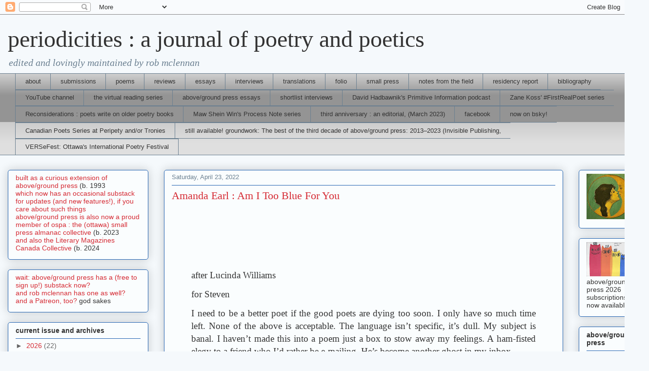

--- FILE ---
content_type: text/html; charset=UTF-8
request_url: https://periodicityjournal.blogspot.com/2022/04/
body_size: 79152
content:
<!DOCTYPE html>
<html class='v2' dir='ltr' lang='en'>
<head>
<link href='https://www.blogger.com/static/v1/widgets/335934321-css_bundle_v2.css' rel='stylesheet' type='text/css'/>
<meta content='width=1100' name='viewport'/>
<meta content='text/html; charset=UTF-8' http-equiv='Content-Type'/>
<meta content='blogger' name='generator'/>
<link href='https://periodicityjournal.blogspot.com/favicon.ico' rel='icon' type='image/x-icon'/>
<link href='https://periodicityjournal.blogspot.com/2022/04/' rel='canonical'/>
<link rel="alternate" type="application/atom+xml" title="periodicities : a journal of poetry and poetics - Atom" href="https://periodicityjournal.blogspot.com/feeds/posts/default" />
<link rel="alternate" type="application/rss+xml" title="periodicities : a journal of poetry and poetics - RSS" href="https://periodicityjournal.blogspot.com/feeds/posts/default?alt=rss" />
<link rel="service.post" type="application/atom+xml" title="periodicities : a journal of poetry and poetics - Atom" href="https://www.blogger.com/feeds/5583247460341002323/posts/default" />
<!--Can't find substitution for tag [blog.ieCssRetrofitLinks]-->
<meta content='https://periodicityjournal.blogspot.com/2022/04/' property='og:url'/>
<meta content='periodicities : a journal of poetry and poetics' property='og:title'/>
<meta content='edited and lovingly maintained by rob mclennan' property='og:description'/>
<title>periodicities : a journal of poetry and poetics: April 2022</title>
<style id='page-skin-1' type='text/css'><!--
/*
-----------------------------------------------
Blogger Template Style
Name:     Awesome Inc.
Designer: Tina Chen
URL:      tinachen.org
----------------------------------------------- */
/* Content
----------------------------------------------- */
body {
font: normal normal 13px Arial, Tahoma, Helvetica, FreeSans, sans-serif;
color: #333333;
background: #f5f9fc none repeat scroll top left;
}
html body .content-outer {
min-width: 0;
max-width: 100%;
width: 100%;
}
a:link {
text-decoration: none;
color: #d52a33;
}
a:visited {
text-decoration: none;
color: #177d44;
}
a:hover {
text-decoration: underline;
color: #29d576;
}
.body-fauxcolumn-outer .cap-top {
position: absolute;
z-index: 1;
height: 276px;
width: 100%;
background: transparent none repeat-x scroll top left;
_background-image: none;
}
/* Columns
----------------------------------------------- */
.content-inner {
padding: 0;
}
.header-inner .section {
margin: 0 16px;
}
.tabs-inner .section {
margin: 0 16px;
}
.main-inner {
padding-top: 30px;
}
.main-inner .column-center-inner,
.main-inner .column-left-inner,
.main-inner .column-right-inner {
padding: 0 5px;
}
*+html body .main-inner .column-center-inner {
margin-top: -30px;
}
#layout .main-inner .column-center-inner {
margin-top: 0;
}
/* Header
----------------------------------------------- */
.header-outer {
margin: 0 0 0 0;
background: rgba(0, 0, 0, 0) none repeat scroll 0 0;
}
.Header h1 {
font: normal normal 48px Georgia, Utopia, 'Palatino Linotype', Palatino, serif;
color: #333333;
text-shadow: 0 0 -1px #000000;
}
.Header h1 a {
color: #333333;
}
.Header .description {
font: italic normal 20px Georgia, Utopia, 'Palatino Linotype', Palatino, serif;
color: #6a7f90;
}
.header-inner .Header .titlewrapper,
.header-inner .Header .descriptionwrapper {
padding-left: 0;
padding-right: 0;
margin-bottom: 0;
}
.header-inner .Header .titlewrapper {
padding-top: 22px;
}
/* Tabs
----------------------------------------------- */
.tabs-outer {
overflow: hidden;
position: relative;
background: #cccccc url(https://resources.blogblog.com/blogblog/data/1kt/awesomeinc/tabs_gradient_light.png) repeat scroll 0 0;
}
#layout .tabs-outer {
overflow: visible;
}
.tabs-cap-top, .tabs-cap-bottom {
position: absolute;
width: 100%;
border-top: 1px solid #6a7f90;
}
.tabs-cap-bottom {
bottom: 0;
}
.tabs-inner .widget li a {
display: inline-block;
margin: 0;
padding: .6em 1.5em;
font: normal normal 13px Arial, Tahoma, Helvetica, FreeSans, sans-serif;
color: #333333;
border-top: 1px solid #6a7f90;
border-bottom: 1px solid #6a7f90;
border-left: 1px solid #6a7f90;
height: 16px;
line-height: 16px;
}
.tabs-inner .widget li:last-child a {
border-right: 1px solid #6a7f90;
}
.tabs-inner .widget li.selected a, .tabs-inner .widget li a:hover {
background: #4b5070 url(https://resources.blogblog.com/blogblog/data/1kt/awesomeinc/tabs_gradient_light.png) repeat-x scroll 0 -100px;
color: #ffffff;
}
/* Headings
----------------------------------------------- */
h2 {
font: normal bold 14px Arial, Tahoma, Helvetica, FreeSans, sans-serif;
color: #333333;
}
/* Widgets
----------------------------------------------- */
.main-inner .section {
margin: 0 27px;
padding: 0;
}
.main-inner .column-left-outer,
.main-inner .column-right-outer {
margin-top: 0;
}
#layout .main-inner .column-left-outer,
#layout .main-inner .column-right-outer {
margin-top: 0;
}
.main-inner .column-left-inner,
.main-inner .column-right-inner {
background: rgba(0, 0, 0, 0) none repeat 0 0;
-moz-box-shadow: 0 0 0 rgba(0, 0, 0, .2);
-webkit-box-shadow: 0 0 0 rgba(0, 0, 0, .2);
-goog-ms-box-shadow: 0 0 0 rgba(0, 0, 0, .2);
box-shadow: 0 0 0 rgba(0, 0, 0, .2);
-moz-border-radius: 5px;
-webkit-border-radius: 5px;
-goog-ms-border-radius: 5px;
border-radius: 5px;
}
#layout .main-inner .column-left-inner,
#layout .main-inner .column-right-inner {
margin-top: 0;
}
.sidebar .widget {
font: normal normal 14px Arial, Tahoma, Helvetica, FreeSans, sans-serif;
color: #333333;
}
.sidebar .widget a:link {
color: #d52a33;
}
.sidebar .widget a:visited {
color: #177d44;
}
.sidebar .widget a:hover {
color: #29d576;
}
.sidebar .widget h2 {
text-shadow: 0 0 -1px #000000;
}
.main-inner .widget {
background-color: #fafdfe;
border: 1px solid #2263b1;
padding: 0 15px 15px;
margin: 20px -16px;
-moz-box-shadow: 0 0 20px rgba(0, 0, 0, .2);
-webkit-box-shadow: 0 0 20px rgba(0, 0, 0, .2);
-goog-ms-box-shadow: 0 0 20px rgba(0, 0, 0, .2);
box-shadow: 0 0 20px rgba(0, 0, 0, .2);
-moz-border-radius: 5px;
-webkit-border-radius: 5px;
-goog-ms-border-radius: 5px;
border-radius: 5px;
}
.main-inner .widget h2 {
margin: 0 -0;
padding: .6em 0 .5em;
border-bottom: 1px solid rgba(0, 0, 0, 0);
}
.footer-inner .widget h2 {
padding: 0 0 .4em;
border-bottom: 1px solid rgba(0, 0, 0, 0);
}
.main-inner .widget h2 + div, .footer-inner .widget h2 + div {
border-top: 1px solid #2263b1;
padding-top: 8px;
}
.main-inner .widget .widget-content {
margin: 0 -0;
padding: 7px 0 0;
}
.main-inner .widget ul, .main-inner .widget #ArchiveList ul.flat {
margin: -8px -15px 0;
padding: 0;
list-style: none;
}
.main-inner .widget #ArchiveList {
margin: -8px 0 0;
}
.main-inner .widget ul li, .main-inner .widget #ArchiveList ul.flat li {
padding: .5em 15px;
text-indent: 0;
color: #666666;
border-top: 0 solid #2263b1;
border-bottom: 1px solid rgba(0, 0, 0, 0);
}
.main-inner .widget #ArchiveList ul li {
padding-top: .25em;
padding-bottom: .25em;
}
.main-inner .widget ul li:first-child, .main-inner .widget #ArchiveList ul.flat li:first-child {
border-top: none;
}
.main-inner .widget ul li:last-child, .main-inner .widget #ArchiveList ul.flat li:last-child {
border-bottom: none;
}
.post-body {
position: relative;
}
.main-inner .widget .post-body ul {
padding: 0 2.5em;
margin: .5em 0;
list-style: disc;
}
.main-inner .widget .post-body ul li {
padding: 0.25em 0;
margin-bottom: .25em;
color: #333333;
border: none;
}
.footer-inner .widget ul {
padding: 0;
list-style: none;
}
.widget .zippy {
color: #666666;
}
/* Posts
----------------------------------------------- */
body .main-inner .Blog {
padding: 0;
margin-bottom: 1em;
background-color: transparent;
border: none;
-moz-box-shadow: 0 0 0 rgba(0, 0, 0, 0);
-webkit-box-shadow: 0 0 0 rgba(0, 0, 0, 0);
-goog-ms-box-shadow: 0 0 0 rgba(0, 0, 0, 0);
box-shadow: 0 0 0 rgba(0, 0, 0, 0);
}
.main-inner .section:last-child .Blog:last-child {
padding: 0;
margin-bottom: 1em;
}
.main-inner .widget h2.date-header {
margin: 0 -15px 1px;
padding: 0 0 0 0;
font: normal normal 13px Arial, Tahoma, Helvetica, FreeSans, sans-serif;
color: #6a7f90;
background: transparent none no-repeat scroll top left;
border-top: 0 solid #2263b1;
border-bottom: 1px solid rgba(0, 0, 0, 0);
-moz-border-radius-topleft: 0;
-moz-border-radius-topright: 0;
-webkit-border-top-left-radius: 0;
-webkit-border-top-right-radius: 0;
border-top-left-radius: 0;
border-top-right-radius: 0;
position: static;
bottom: 100%;
right: 15px;
text-shadow: 0 0 -1px #000000;
}
.main-inner .widget h2.date-header span {
font: normal normal 13px Arial, Tahoma, Helvetica, FreeSans, sans-serif;
display: block;
padding: .5em 15px;
border-left: 0 solid #2263b1;
border-right: 0 solid #2263b1;
}
.date-outer {
position: relative;
margin: 30px 0 20px;
padding: 0 15px;
background-color: #fafdfe;
border: 1px solid #2263b1;
-moz-box-shadow: 0 0 20px rgba(0, 0, 0, .2);
-webkit-box-shadow: 0 0 20px rgba(0, 0, 0, .2);
-goog-ms-box-shadow: 0 0 20px rgba(0, 0, 0, .2);
box-shadow: 0 0 20px rgba(0, 0, 0, .2);
-moz-border-radius: 5px;
-webkit-border-radius: 5px;
-goog-ms-border-radius: 5px;
border-radius: 5px;
}
.date-outer:first-child {
margin-top: 0;
}
.date-outer:last-child {
margin-bottom: 20px;
-moz-border-radius-bottomleft: 5px;
-moz-border-radius-bottomright: 5px;
-webkit-border-bottom-left-radius: 5px;
-webkit-border-bottom-right-radius: 5px;
-goog-ms-border-bottom-left-radius: 5px;
-goog-ms-border-bottom-right-radius: 5px;
border-bottom-left-radius: 5px;
border-bottom-right-radius: 5px;
}
.date-posts {
margin: 0 -0;
padding: 0 0;
clear: both;
}
.post-outer, .inline-ad {
border-top: 1px solid #2263b1;
margin: 0 -0;
padding: 15px 0;
}
.post-outer {
padding-bottom: 10px;
}
.post-outer:first-child {
padding-top: 0;
border-top: none;
}
.post-outer:last-child, .inline-ad:last-child {
border-bottom: none;
}
.post-body {
position: relative;
}
.post-body img {
padding: 8px;
background: #ffffff;
border: 1px solid #cccccc;
-moz-box-shadow: 0 0 20px rgba(0, 0, 0, .2);
-webkit-box-shadow: 0 0 20px rgba(0, 0, 0, .2);
box-shadow: 0 0 20px rgba(0, 0, 0, .2);
-moz-border-radius: 5px;
-webkit-border-radius: 5px;
border-radius: 5px;
}
h3.post-title, h4 {
font: normal normal 22px Georgia, Utopia, 'Palatino Linotype', Palatino, serif;
color: #d52a33;
}
h3.post-title a {
font: normal normal 22px Georgia, Utopia, 'Palatino Linotype', Palatino, serif;
color: #d52a33;
}
h3.post-title a:hover {
color: #29d576;
text-decoration: underline;
}
.post-header {
margin: 0 0 1em;
}
.post-body {
line-height: 1.4;
}
.post-outer h2 {
color: #333333;
}
.post-footer {
margin: 1.5em 0 0;
}
#blog-pager {
padding: 15px;
font-size: 120%;
background-color: #fafdfe;
border: 1px solid #2263b1;
-moz-box-shadow: 0 0 20px rgba(0, 0, 0, .2);
-webkit-box-shadow: 0 0 20px rgba(0, 0, 0, .2);
-goog-ms-box-shadow: 0 0 20px rgba(0, 0, 0, .2);
box-shadow: 0 0 20px rgba(0, 0, 0, .2);
-moz-border-radius: 5px;
-webkit-border-radius: 5px;
-goog-ms-border-radius: 5px;
border-radius: 5px;
-moz-border-radius-topleft: 5px;
-moz-border-radius-topright: 5px;
-webkit-border-top-left-radius: 5px;
-webkit-border-top-right-radius: 5px;
-goog-ms-border-top-left-radius: 5px;
-goog-ms-border-top-right-radius: 5px;
border-top-left-radius: 5px;
border-top-right-radius-topright: 5px;
margin-top: 1em;
}
.blog-feeds, .post-feeds {
margin: 1em 0;
text-align: center;
color: #333333;
}
.blog-feeds a, .post-feeds a {
color: #d52a33;
}
.blog-feeds a:visited, .post-feeds a:visited {
color: #177d44;
}
.blog-feeds a:hover, .post-feeds a:hover {
color: #29d576;
}
.post-outer .comments {
margin-top: 2em;
}
/* Comments
----------------------------------------------- */
.comments .comments-content .icon.blog-author {
background-repeat: no-repeat;
background-image: url([data-uri]);
}
.comments .comments-content .loadmore a {
border-top: 1px solid #6a7f90;
border-bottom: 1px solid #6a7f90;
}
.comments .continue {
border-top: 2px solid #6a7f90;
}
/* Footer
----------------------------------------------- */
.footer-outer {
margin: -20px 0 -1px;
padding: 20px 0 0;
color: #333333;
overflow: hidden;
}
.footer-fauxborder-left {
border-top: 1px solid #2263b1;
background: #fafdfe none repeat scroll 0 0;
-moz-box-shadow: 0 0 20px rgba(0, 0, 0, .2);
-webkit-box-shadow: 0 0 20px rgba(0, 0, 0, .2);
-goog-ms-box-shadow: 0 0 20px rgba(0, 0, 0, .2);
box-shadow: 0 0 20px rgba(0, 0, 0, .2);
margin: 0 -20px;
}
/* Mobile
----------------------------------------------- */
body.mobile {
background-size: auto;
}
.mobile .body-fauxcolumn-outer {
background: transparent none repeat scroll top left;
}
*+html body.mobile .main-inner .column-center-inner {
margin-top: 0;
}
.mobile .main-inner .widget {
padding: 0 0 15px;
}
.mobile .main-inner .widget h2 + div,
.mobile .footer-inner .widget h2 + div {
border-top: none;
padding-top: 0;
}
.mobile .footer-inner .widget h2 {
padding: 0.5em 0;
border-bottom: none;
}
.mobile .main-inner .widget .widget-content {
margin: 0;
padding: 7px 0 0;
}
.mobile .main-inner .widget ul,
.mobile .main-inner .widget #ArchiveList ul.flat {
margin: 0 -15px 0;
}
.mobile .main-inner .widget h2.date-header {
right: 0;
}
.mobile .date-header span {
padding: 0.4em 0;
}
.mobile .date-outer:first-child {
margin-bottom: 0;
border: 1px solid #2263b1;
-moz-border-radius-topleft: 5px;
-moz-border-radius-topright: 5px;
-webkit-border-top-left-radius: 5px;
-webkit-border-top-right-radius: 5px;
-goog-ms-border-top-left-radius: 5px;
-goog-ms-border-top-right-radius: 5px;
border-top-left-radius: 5px;
border-top-right-radius: 5px;
}
.mobile .date-outer {
border-color: #2263b1;
border-width: 0 1px 1px;
}
.mobile .date-outer:last-child {
margin-bottom: 0;
}
.mobile .main-inner {
padding: 0;
}
.mobile .header-inner .section {
margin: 0;
}
.mobile .post-outer, .mobile .inline-ad {
padding: 5px 0;
}
.mobile .tabs-inner .section {
margin: 0 10px;
}
.mobile .main-inner .widget h2 {
margin: 0;
padding: 0;
}
.mobile .main-inner .widget h2.date-header span {
padding: 0;
}
.mobile .main-inner .widget .widget-content {
margin: 0;
padding: 7px 0 0;
}
.mobile #blog-pager {
border: 1px solid transparent;
background: #fafdfe none repeat scroll 0 0;
}
.mobile .main-inner .column-left-inner,
.mobile .main-inner .column-right-inner {
background: rgba(0, 0, 0, 0) none repeat 0 0;
-moz-box-shadow: none;
-webkit-box-shadow: none;
-goog-ms-box-shadow: none;
box-shadow: none;
}
.mobile .date-posts {
margin: 0;
padding: 0;
}
.mobile .footer-fauxborder-left {
margin: 0;
border-top: inherit;
}
.mobile .main-inner .section:last-child .Blog:last-child {
margin-bottom: 0;
}
.mobile-index-contents {
color: #333333;
}
.mobile .mobile-link-button {
background: #d52a33 url(https://resources.blogblog.com/blogblog/data/1kt/awesomeinc/tabs_gradient_light.png) repeat scroll 0 0;
}
.mobile-link-button a:link, .mobile-link-button a:visited {
color: #ffffff;
}
.mobile .tabs-inner .PageList .widget-content {
background: transparent;
border-top: 1px solid;
border-color: #6a7f90;
color: #333333;
}
.mobile .tabs-inner .PageList .widget-content .pagelist-arrow {
border-left: 1px solid #6a7f90;
}

--></style>
<style id='template-skin-1' type='text/css'><!--
body {
min-width: 1330px;
}
.content-outer, .content-fauxcolumn-outer, .region-inner {
min-width: 1330px;
max-width: 1330px;
_width: 1330px;
}
.main-inner .columns {
padding-left: 320px;
padding-right: 160px;
}
.main-inner .fauxcolumn-center-outer {
left: 320px;
right: 160px;
/* IE6 does not respect left and right together */
_width: expression(this.parentNode.offsetWidth -
parseInt("320px") -
parseInt("160px") + 'px');
}
.main-inner .fauxcolumn-left-outer {
width: 320px;
}
.main-inner .fauxcolumn-right-outer {
width: 160px;
}
.main-inner .column-left-outer {
width: 320px;
right: 100%;
margin-left: -320px;
}
.main-inner .column-right-outer {
width: 160px;
margin-right: -160px;
}
#layout {
min-width: 0;
}
#layout .content-outer {
min-width: 0;
width: 800px;
}
#layout .region-inner {
min-width: 0;
width: auto;
}
body#layout div.add_widget {
padding: 8px;
}
body#layout div.add_widget a {
margin-left: 32px;
}
--></style>
<link href='https://www.blogger.com/dyn-css/authorization.css?targetBlogID=5583247460341002323&amp;zx=9508538e-4dd4-444b-b7e8-2a2248def3d8' media='none' onload='if(media!=&#39;all&#39;)media=&#39;all&#39;' rel='stylesheet'/><noscript><link href='https://www.blogger.com/dyn-css/authorization.css?targetBlogID=5583247460341002323&amp;zx=9508538e-4dd4-444b-b7e8-2a2248def3d8' rel='stylesheet'/></noscript>
<meta name='google-adsense-platform-account' content='ca-host-pub-1556223355139109'/>
<meta name='google-adsense-platform-domain' content='blogspot.com'/>

</head>
<body class='loading variant-renewable'>
<div class='navbar section' id='navbar' name='Navbar'><div class='widget Navbar' data-version='1' id='Navbar1'><script type="text/javascript">
    function setAttributeOnload(object, attribute, val) {
      if(window.addEventListener) {
        window.addEventListener('load',
          function(){ object[attribute] = val; }, false);
      } else {
        window.attachEvent('onload', function(){ object[attribute] = val; });
      }
    }
  </script>
<div id="navbar-iframe-container"></div>
<script type="text/javascript" src="https://apis.google.com/js/platform.js"></script>
<script type="text/javascript">
      gapi.load("gapi.iframes:gapi.iframes.style.bubble", function() {
        if (gapi.iframes && gapi.iframes.getContext) {
          gapi.iframes.getContext().openChild({
              url: 'https://www.blogger.com/navbar/5583247460341002323?origin\x3dhttps://periodicityjournal.blogspot.com',
              where: document.getElementById("navbar-iframe-container"),
              id: "navbar-iframe"
          });
        }
      });
    </script><script type="text/javascript">
(function() {
var script = document.createElement('script');
script.type = 'text/javascript';
script.src = '//pagead2.googlesyndication.com/pagead/js/google_top_exp.js';
var head = document.getElementsByTagName('head')[0];
if (head) {
head.appendChild(script);
}})();
</script>
</div></div>
<div class='body-fauxcolumns'>
<div class='fauxcolumn-outer body-fauxcolumn-outer'>
<div class='cap-top'>
<div class='cap-left'></div>
<div class='cap-right'></div>
</div>
<div class='fauxborder-left'>
<div class='fauxborder-right'></div>
<div class='fauxcolumn-inner'>
</div>
</div>
<div class='cap-bottom'>
<div class='cap-left'></div>
<div class='cap-right'></div>
</div>
</div>
</div>
<div class='content'>
<div class='content-fauxcolumns'>
<div class='fauxcolumn-outer content-fauxcolumn-outer'>
<div class='cap-top'>
<div class='cap-left'></div>
<div class='cap-right'></div>
</div>
<div class='fauxborder-left'>
<div class='fauxborder-right'></div>
<div class='fauxcolumn-inner'>
</div>
</div>
<div class='cap-bottom'>
<div class='cap-left'></div>
<div class='cap-right'></div>
</div>
</div>
</div>
<div class='content-outer'>
<div class='content-cap-top cap-top'>
<div class='cap-left'></div>
<div class='cap-right'></div>
</div>
<div class='fauxborder-left content-fauxborder-left'>
<div class='fauxborder-right content-fauxborder-right'></div>
<div class='content-inner'>
<header>
<div class='header-outer'>
<div class='header-cap-top cap-top'>
<div class='cap-left'></div>
<div class='cap-right'></div>
</div>
<div class='fauxborder-left header-fauxborder-left'>
<div class='fauxborder-right header-fauxborder-right'></div>
<div class='region-inner header-inner'>
<div class='header section' id='header' name='Header'><div class='widget Header' data-version='1' id='Header1'>
<div id='header-inner'>
<div class='titlewrapper'>
<h1 class='title'>
<a href='https://periodicityjournal.blogspot.com/'>
periodicities : a journal of poetry and poetics
</a>
</h1>
</div>
<div class='descriptionwrapper'>
<p class='description'><span>edited and lovingly maintained by rob mclennan</span></p>
</div>
</div>
</div></div>
</div>
</div>
<div class='header-cap-bottom cap-bottom'>
<div class='cap-left'></div>
<div class='cap-right'></div>
</div>
</div>
</header>
<div class='tabs-outer'>
<div class='tabs-cap-top cap-top'>
<div class='cap-left'></div>
<div class='cap-right'></div>
</div>
<div class='fauxborder-left tabs-fauxborder-left'>
<div class='fauxborder-right tabs-fauxborder-right'></div>
<div class='region-inner tabs-inner'>
<div class='tabs section' id='crosscol' name='Cross-Column'><div class='widget LinkList' data-version='1' id='LinkList1'>
<div class='widget-content'>
<ul>
<li><a href='https://periodicityjournal.blogspot.com/2020/03/about.html'>about</a></li>
<li><a href='https://periodicityjournal.blogspot.com/2026/01/submissions.html'>submissions</a></li>
<li><a href='https://periodicityjournal.blogspot.com/search/label/poems'>poems</a></li>
<li><a href='https://periodicityjournal.blogspot.com/search/label/reviews'>reviews</a></li>
<li><a href='https://periodicityjournal.blogspot.com/search/label/essays'>essays</a></li>
<li><a href='https://periodicityjournal.blogspot.com/search/label/interviews'>interviews</a></li>
<li><a href='https://periodicityjournal.blogspot.com/search/label/translation'>translations</a></li>
<li><a href='https://periodicityjournal.blogspot.com/search/label/folio'>folio</a></li>
<li><a href='https://periodicityjournal.blogspot.com/search/label/small%20press'>small press</a></li>
<li><a href='https://periodicityjournal.blogspot.com/search/label/notes%20from%20the%20field'>notes from the field</a></li>
<li><a href='https://periodicityjournal.blogspot.com/search/label/residency%20report'>residency report</a></li>
<li><a href='https://periodicityjournal.blogspot.com/search/label/bibliography'>bibliography</a></li>
<li><a href='https://www.youtube.com/channel/UC4qi7uYkMSwSWtPVjl-uC5Q/videos'>YouTube channel</a></li>
<li><a href='https://periodicityjournal.blogspot.com/search/label/virtual%20reading%20series'>the virtual reading series</a></li>
<li><a href='https://periodicityjournal.blogspot.com/search/label/above%2Fground%20press%20essay'>above/ground press essays</a></li>
<li><a href='https://periodicityjournal.blogspot.com/search/label/shortlist'>shortlist interviews</a></li>
<li><a href='https://periodicityjournal.blogspot.com/search/label/Primitive%20Information'>David Hadbawnik's Primitive Information podcast</a></li>
<li><a href='https://periodicityjournal.blogspot.com/search/label/%23FirstRealPoet'>Zane Koss' #FirstRealPoet series</a></li>
<li><a href='https://periodicityjournal.blogspot.com/search/label/Reconsiderations'>Reconsiderations : poets write on older poetry books</a></li>
<li><a href='https://periodicityjournal.blogspot.com/search/label/Process%20Note'>Maw Shein Win's Process Note series</a></li>
<li><a href='https://periodicityjournal.blogspot.com/2023/03/periodicities-journal-of-poetry-and.html'>third anniversary : an editorial, (March 2023)</a></li>
<li><a href='https://www.facebook.com/groups/251533219212824/?ref=group_header'>facebook</a></li>
<li><a href='https://bsky.app/profile/periodicities.bsky.social'>now on bsky!</a></li>
<li><a href='https://peripetyandortronies.blogspot.com/search/label/Canadian%20Poets%20Series'>Canadian Poets Series at Peripety and/or Tronies</a></li>
<li><a href='https://invisiblepublishing.com/product/groundwork-the-best-of-the-third-decade-of-above-ground-press-2013-2023'>still available! groundwork: The best of the third decade of above/ground press: 2013&#8211;2023 (Invisible Publishing,</a></li>
<li><a href='https://www.verseottawa.ca/en/versefest'>VERSeFest: Ottawa's International Poetry Festival</a></li>
</ul>
<div class='clear'></div>
</div>
</div></div>
<div class='tabs no-items section' id='crosscol-overflow' name='Cross-Column 2'></div>
</div>
</div>
<div class='tabs-cap-bottom cap-bottom'>
<div class='cap-left'></div>
<div class='cap-right'></div>
</div>
</div>
<div class='main-outer'>
<div class='main-cap-top cap-top'>
<div class='cap-left'></div>
<div class='cap-right'></div>
</div>
<div class='fauxborder-left main-fauxborder-left'>
<div class='fauxborder-right main-fauxborder-right'></div>
<div class='region-inner main-inner'>
<div class='columns fauxcolumns'>
<div class='fauxcolumn-outer fauxcolumn-center-outer'>
<div class='cap-top'>
<div class='cap-left'></div>
<div class='cap-right'></div>
</div>
<div class='fauxborder-left'>
<div class='fauxborder-right'></div>
<div class='fauxcolumn-inner'>
</div>
</div>
<div class='cap-bottom'>
<div class='cap-left'></div>
<div class='cap-right'></div>
</div>
</div>
<div class='fauxcolumn-outer fauxcolumn-left-outer'>
<div class='cap-top'>
<div class='cap-left'></div>
<div class='cap-right'></div>
</div>
<div class='fauxborder-left'>
<div class='fauxborder-right'></div>
<div class='fauxcolumn-inner'>
</div>
</div>
<div class='cap-bottom'>
<div class='cap-left'></div>
<div class='cap-right'></div>
</div>
</div>
<div class='fauxcolumn-outer fauxcolumn-right-outer'>
<div class='cap-top'>
<div class='cap-left'></div>
<div class='cap-right'></div>
</div>
<div class='fauxborder-left'>
<div class='fauxborder-right'></div>
<div class='fauxcolumn-inner'>
</div>
</div>
<div class='cap-bottom'>
<div class='cap-left'></div>
<div class='cap-right'></div>
</div>
</div>
<!-- corrects IE6 width calculation -->
<div class='columns-inner'>
<div class='column-center-outer'>
<div class='column-center-inner'>
<div class='main section' id='main' name='Main'><div class='widget Blog' data-version='1' id='Blog1'>
<div class='blog-posts hfeed'>

          <div class="date-outer">
        
<h2 class='date-header'><span>Saturday, April 23, 2022</span></h2>

          <div class="date-posts">
        
<div class='post-outer'>
<div class='post hentry uncustomized-post-template' itemprop='blogPost' itemscope='itemscope' itemtype='http://schema.org/BlogPosting'>
<meta content='https://blogger.googleusercontent.com/img/b/R29vZ2xl/AVvXsEixZ7OccbvFYZ_oCnj8h_00x-pEzh3gI2CeaboB_2l0kTP9snT0cnGXa9XfTUxiZBllhfllhZyRDmnEdJjPVOzUglCEpN_Czm9co_vJpCjuIUzJ4zFmAGCNgYPJmu5xvACcA9VvGLwAs3Kc6zRqLeudqZdrhF-8SIzj-YuIQCyhN3HJTThhukfRP3EY3w/s320/Amanda%20Earl%20May%2014%202019.jpg' itemprop='image_url'/>
<meta content='5583247460341002323' itemprop='blogId'/>
<meta content='1168415623366808885' itemprop='postId'/>
<a name='1168415623366808885'></a>
<h3 class='post-title entry-title' itemprop='name'>
<a href='https://periodicityjournal.blogspot.com/2022/04/amanda-earl-am-i-too-blue-for-you.html'>Amanda Earl : Am I Too Blue For You</a>
</h3>
<div class='post-header'>
<div class='post-header-line-1'></div>
</div>
<div class='post-body entry-content' id='post-body-1168415623366808885' itemprop='description articleBody'>
<p class="MsoNoSpacing" style="text-align: justify;"><span style="font-family: &quot;Goudy Old Style&quot;,serif; font-size: 14.0pt;"></span></p><p>&nbsp;</p><p>&nbsp;</p><p>&nbsp;</p><p>&nbsp;</p><blockquote><p class="MsoNoSpacing" style="text-align: justify;"><span style="font-family: &quot;Goudy Old Style&quot;,serif; font-size: 14.0pt;">after Lucinda Williams</span></p>



<p class="MsoNoSpacing" style="text-align: justify;"><span style="font-family: &quot;Goudy Old Style&quot;,serif; font-size: 14.0pt;">for Steven</span></p>



<p class="MsoNoSpacing" style="text-align: justify;"><span style="font-family: &quot;Goudy Old Style&quot;,serif; font-size: 14.0pt;">I need to be a better poet if the good
poets are dying too soon. I only have so much time left. None of the above is
acceptable. The language isn&#8217;t specific, it&#8217;s dull. My subject is banal. I
haven&#8217;t made this into a poem just a box to stow away my feelings. A ham-fisted
elegy to a friend who I&#8217;d rather be e-mailing. He&#8217;s become another ghost in my
inbox. </span></p>



<p class="MsoNoSpacing" style="text-align: justify;"><span style="font-family: &quot;Goudy Old Style&quot;,serif; font-size: 14.0pt;">I&#8217;d like the scotch neat please. a toast
to a kin(dred), even though alcohol is forbidden to me now. I will have to
drink his heady words instead, returning to the dog-eared pages of his books
and the inscriptions he wrote to me and dated, so I remember each time I saw
him, each conversation in the Royal Oak, at the National Library, in
hospitality suites in Ottawa and Kingston, on a train heading west.</span></p>



<p class="MsoNoSpacing" style="text-align: justify;"><span style="font-family: &quot;Goudy Old Style&quot;,serif; font-size: 14.0pt;">I was thinking of my friend off and on
this spring as the snow melted and the sidewalks cleared. I told him about the
scooters when they first appeared in Ottawa. He seemed delighted. The day after
he died I imagined him roaring along on a scooter up Sparks to Darcy McGee&#8217;s in
one of those bright blue shirts he always wore for readings. The sky today is
Steven Heighton reading shirt blue. </span></p></blockquote><p class="MsoNoSpacing" style="text-align: justify;"><span style="font-family: &quot;Goudy Old Style&quot;,serif; font-size: 14.0pt;"></span></p>

<p class="MsoNoSpacing" style="text-align: justify;"><span style="font-family: &quot;Goudy Old Style&quot;,serif; font-size: 14.0pt;">&nbsp;</span></p>

<p class="MsoNoSpacing" style="text-align: justify;"><span style="font-family: &quot;Goudy Old Style&quot;,serif; font-size: 14.0pt;">&nbsp;</span></p>

<p class="MsoNoSpacing" style="text-align: justify;"><span style="font-family: &quot;Goudy Old Style&quot;,serif; font-size: 14.0pt;">&nbsp;</span></p>

<p class="MsoNoSpacing" style="text-align: justify;"><span style="font-family: &quot;Goudy Old Style&quot;,serif; font-size: 14.0pt;">&nbsp;</span></p>

<p class="MsoNoSpacing"><b><span style="font-family: &quot;Goudy Old Style&quot;,serif; font-size: 14.0pt;"></span></b></p><div class="separator" style="clear: both; text-align: center;"><b><a href="https://blogger.googleusercontent.com/img/b/R29vZ2xl/AVvXsEixZ7OccbvFYZ_oCnj8h_00x-pEzh3gI2CeaboB_2l0kTP9snT0cnGXa9XfTUxiZBllhfllhZyRDmnEdJjPVOzUglCEpN_Czm9co_vJpCjuIUzJ4zFmAGCNgYPJmu5xvACcA9VvGLwAs3Kc6zRqLeudqZdrhF-8SIzj-YuIQCyhN3HJTThhukfRP3EY3w/s1080/Amanda%20Earl%20May%2014%202019.jpg" imageanchor="1" style="clear: left; float: left; margin-bottom: 1em; margin-right: 1em;"><img border="0" data-original-height="1080" data-original-width="1080" height="320" src="https://blogger.googleusercontent.com/img/b/R29vZ2xl/AVvXsEixZ7OccbvFYZ_oCnj8h_00x-pEzh3gI2CeaboB_2l0kTP9snT0cnGXa9XfTUxiZBllhfllhZyRDmnEdJjPVOzUglCEpN_Czm9co_vJpCjuIUzJ4zFmAGCNgYPJmu5xvACcA9VvGLwAs3Kc6zRqLeudqZdrhF-8SIzj-YuIQCyhN3HJTThhukfRP3EY3w/s320/Amanda%20Earl%20May%2014%202019.jpg" width="320" /></a></b></div><b><span style="font-size: large;">Amanda
Earl</span></b><span style="font-family: &quot;Goudy Old Style&quot;,serif; font-size: 14.0pt;">
(she/her) is a big fan of Steven Heighton's. She also writes and publishes
folks. More info at <a href="http://AmandaEarl.com">AmandaEarl.com</a>.</span><p></p>

<div style='clear: both;'></div>
</div>
<div class='post-footer'>
<div class='post-footer-line post-footer-line-1'>
<span class='post-author vcard'>
</span>
<span class='post-timestamp'>
</span>
<span class='post-comment-link'>
</span>
<span class='post-icons'>
<span class='item-control blog-admin pid-282592075'>
<a href='https://www.blogger.com/post-edit.g?blogID=5583247460341002323&postID=1168415623366808885&from=pencil' title='Edit Post'>
<img alt='' class='icon-action' height='18' src='https://resources.blogblog.com/img/icon18_edit_allbkg.gif' width='18'/>
</a>
</span>
</span>
<div class='post-share-buttons goog-inline-block'>
<a class='goog-inline-block share-button sb-email' href='https://www.blogger.com/share-post.g?blogID=5583247460341002323&postID=1168415623366808885&target=email' target='_blank' title='Email This'><span class='share-button-link-text'>Email This</span></a><a class='goog-inline-block share-button sb-blog' href='https://www.blogger.com/share-post.g?blogID=5583247460341002323&postID=1168415623366808885&target=blog' onclick='window.open(this.href, "_blank", "height=270,width=475"); return false;' target='_blank' title='BlogThis!'><span class='share-button-link-text'>BlogThis!</span></a><a class='goog-inline-block share-button sb-twitter' href='https://www.blogger.com/share-post.g?blogID=5583247460341002323&postID=1168415623366808885&target=twitter' target='_blank' title='Share to X'><span class='share-button-link-text'>Share to X</span></a><a class='goog-inline-block share-button sb-facebook' href='https://www.blogger.com/share-post.g?blogID=5583247460341002323&postID=1168415623366808885&target=facebook' onclick='window.open(this.href, "_blank", "height=430,width=640"); return false;' target='_blank' title='Share to Facebook'><span class='share-button-link-text'>Share to Facebook</span></a><a class='goog-inline-block share-button sb-pinterest' href='https://www.blogger.com/share-post.g?blogID=5583247460341002323&postID=1168415623366808885&target=pinterest' target='_blank' title='Share to Pinterest'><span class='share-button-link-text'>Share to Pinterest</span></a>
</div>
</div>
<div class='post-footer-line post-footer-line-2'>
<span class='post-labels'>
Labels:
<a href='https://periodicityjournal.blogspot.com/search/label/Amanda%20Earl' rel='tag'>Amanda Earl</a>,
<a href='https://periodicityjournal.blogspot.com/search/label/poems' rel='tag'>poems</a>,
<a href='https://periodicityjournal.blogspot.com/search/label/Steven%20Heighton' rel='tag'>Steven Heighton</a>
</span>
</div>
<div class='post-footer-line post-footer-line-3'>
<span class='post-location'>
</span>
</div>
</div>
</div>
</div>

          </div></div>
        

          <div class="date-outer">
        
<h2 class='date-header'><span>Friday, April 22, 2022</span></h2>

          <div class="date-posts">
        
<div class='post-outer'>
<div class='post hentry uncustomized-post-template' itemprop='blogPost' itemscope='itemscope' itemtype='http://schema.org/BlogPosting'>
<meta content='https://blogger.googleusercontent.com/img/b/R29vZ2xl/AVvXsEgoDGnJ939gZrR163O9Ww1Eg-M5_T4z8dfHFtIdbEGMNIu8t-wYaw_fxdIMX65Qqyjn40iLVwtRJUl_5YE9nyzadrrDVsD6p7BzsZbz4MA95a6McAVWY3eXd0rYA6jH7smMruJAhbThxNwuCK-OXaGgop9QZ4g7iNdQJ1o1OTL87WIAL0SVB0VCi9_2ug/w392-h261/Rob%20Winger%20by%20Kristal%20Davis.jpg' itemprop='image_url'/>
<meta content='5583247460341002323' itemprop='blogId'/>
<meta content='5692667588429725309' itemprop='postId'/>
<a name='5692667588429725309'></a>
<h3 class='post-title entry-title' itemprop='name'>
<a href='https://periodicityjournal.blogspot.com/2022/04/rob-winger-late-arrival.html'>Rob Winger : Late Arrival</a>
</h3>
<div class='post-header'>
<div class='post-header-line-1'></div>
</div>
<div class='post-body entry-content' id='post-body-5692667588429725309' itemprop='description articleBody'>
<p>&nbsp;<!--[if gte mso 9]><xml>
 <o:OfficeDocumentSettings>
  <o:AllowPNG/>
 </o:OfficeDocumentSettings>
</xml><![endif]--><!--[if gte mso 9]><xml>
 <w:WordDocument>
  <w:View>Normal</w:View>
  <w:Zoom>0</w:Zoom>
  <w:TrackMoves/>
  <w:TrackFormatting/>
  <w:PunctuationKerning/>
  <w:ValidateAgainstSchemas/>
  <w:SaveIfXMLInvalid>false</w:SaveIfXMLInvalid>
  <w:IgnoreMixedContent>false</w:IgnoreMixedContent>
  <w:AlwaysShowPlaceholderText>false</w:AlwaysShowPlaceholderText>
  <w:DoNotPromoteQF/>
  <w:LidThemeOther>EN-CA</w:LidThemeOther>
  <w:LidThemeAsian>X-NONE</w:LidThemeAsian>
  <w:LidThemeComplexScript>X-NONE</w:LidThemeComplexScript>
  <w:Compatibility>
   <w:BreakWrappedTables/>
   <w:SnapToGridInCell/>
   <w:WrapTextWithPunct/>
   <w:UseAsianBreakRules/>
   <w:DontGrowAutofit/>
   <w:SplitPgBreakAndParaMark/>
   <w:EnableOpenTypeKerning/>
   <w:DontFlipMirrorIndents/>
   <w:OverrideTableStyleHps/>
  </w:Compatibility>
  <m:mathPr>
   <m:mathFont m:val="Cambria Math"/>
   <m:brkBin m:val="before"/>
   <m:brkBinSub m:val="&#45;-"/>
   <m:smallFrac m:val="off"/>
   <m:dispDef/>
   <m:lMargin m:val="0"/>
   <m:rMargin m:val="0"/>
   <m:defJc m:val="centerGroup"/>
   <m:wrapIndent m:val="1440"/>
   <m:intLim m:val="subSup"/>
   <m:naryLim m:val="undOvr"/>
  </m:mathPr></w:WordDocument>
</xml><![endif]--><!--[if gte mso 9]><xml>
 <w:LatentStyles DefLockedState="false" DefUnhideWhenUsed="false"
  DefSemiHidden="false" DefQFormat="false" DefPriority="99"
  LatentStyleCount="376">
  <w:LsdException Locked="false" Priority="0" QFormat="true" Name="Normal"/>
  <w:LsdException Locked="false" Priority="9" QFormat="true" Name="heading 1"/>
  <w:LsdException Locked="false" Priority="9" SemiHidden="true"
   UnhideWhenUsed="true" QFormat="true" Name="heading 2"/>
  <w:LsdException Locked="false" Priority="9" SemiHidden="true"
   UnhideWhenUsed="true" QFormat="true" Name="heading 3"/>
  <w:LsdException Locked="false" Priority="9" SemiHidden="true"
   UnhideWhenUsed="true" QFormat="true" Name="heading 4"/>
  <w:LsdException Locked="false" Priority="9" SemiHidden="true"
   UnhideWhenUsed="true" QFormat="true" Name="heading 5"/>
  <w:LsdException Locked="false" Priority="9" SemiHidden="true"
   UnhideWhenUsed="true" QFormat="true" Name="heading 6"/>
  <w:LsdException Locked="false" Priority="9" SemiHidden="true"
   UnhideWhenUsed="true" QFormat="true" Name="heading 7"/>
  <w:LsdException Locked="false" Priority="9" SemiHidden="true"
   UnhideWhenUsed="true" QFormat="true" Name="heading 8"/>
  <w:LsdException Locked="false" Priority="9" SemiHidden="true"
   UnhideWhenUsed="true" QFormat="true" Name="heading 9"/>
  <w:LsdException Locked="false" SemiHidden="true" UnhideWhenUsed="true"
   Name="index 1"/>
  <w:LsdException Locked="false" SemiHidden="true" UnhideWhenUsed="true"
   Name="index 2"/>
  <w:LsdException Locked="false" SemiHidden="true" UnhideWhenUsed="true"
   Name="index 3"/>
  <w:LsdException Locked="false" SemiHidden="true" UnhideWhenUsed="true"
   Name="index 4"/>
  <w:LsdException Locked="false" SemiHidden="true" UnhideWhenUsed="true"
   Name="index 5"/>
  <w:LsdException Locked="false" SemiHidden="true" UnhideWhenUsed="true"
   Name="index 6"/>
  <w:LsdException Locked="false" SemiHidden="true" UnhideWhenUsed="true"
   Name="index 7"/>
  <w:LsdException Locked="false" SemiHidden="true" UnhideWhenUsed="true"
   Name="index 8"/>
  <w:LsdException Locked="false" SemiHidden="true" UnhideWhenUsed="true"
   Name="index 9"/>
  <w:LsdException Locked="false" Priority="39" SemiHidden="true"
   UnhideWhenUsed="true" Name="toc 1"/>
  <w:LsdException Locked="false" Priority="39" SemiHidden="true"
   UnhideWhenUsed="true" Name="toc 2"/>
  <w:LsdException Locked="false" Priority="39" SemiHidden="true"
   UnhideWhenUsed="true" Name="toc 3"/>
  <w:LsdException Locked="false" Priority="39" SemiHidden="true"
   UnhideWhenUsed="true" Name="toc 4"/>
  <w:LsdException Locked="false" Priority="39" SemiHidden="true"
   UnhideWhenUsed="true" Name="toc 5"/>
  <w:LsdException Locked="false" Priority="39" SemiHidden="true"
   UnhideWhenUsed="true" Name="toc 6"/>
  <w:LsdException Locked="false" Priority="39" SemiHidden="true"
   UnhideWhenUsed="true" Name="toc 7"/>
  <w:LsdException Locked="false" Priority="39" SemiHidden="true"
   UnhideWhenUsed="true" Name="toc 8"/>
  <w:LsdException Locked="false" Priority="39" SemiHidden="true"
   UnhideWhenUsed="true" Name="toc 9"/>
  <w:LsdException Locked="false" SemiHidden="true" UnhideWhenUsed="true"
   Name="Normal Indent"/>
  <w:LsdException Locked="false" SemiHidden="true" UnhideWhenUsed="true"
   Name="footnote text"/>
  <w:LsdException Locked="false" SemiHidden="true" UnhideWhenUsed="true"
   Name="annotation text"/>
  <w:LsdException Locked="false" SemiHidden="true" UnhideWhenUsed="true"
   Name="header"/>
  <w:LsdException Locked="false" SemiHidden="true" UnhideWhenUsed="true"
   Name="footer"/>
  <w:LsdException Locked="false" SemiHidden="true" UnhideWhenUsed="true"
   Name="index heading"/>
  <w:LsdException Locked="false" Priority="35" SemiHidden="true"
   UnhideWhenUsed="true" QFormat="true" Name="caption"/>
  <w:LsdException Locked="false" SemiHidden="true" UnhideWhenUsed="true"
   Name="table of figures"/>
  <w:LsdException Locked="false" SemiHidden="true" UnhideWhenUsed="true"
   Name="envelope address"/>
  <w:LsdException Locked="false" SemiHidden="true" UnhideWhenUsed="true"
   Name="envelope return"/>
  <w:LsdException Locked="false" SemiHidden="true" UnhideWhenUsed="true"
   Name="footnote reference"/>
  <w:LsdException Locked="false" SemiHidden="true" UnhideWhenUsed="true"
   Name="annotation reference"/>
  <w:LsdException Locked="false" SemiHidden="true" UnhideWhenUsed="true"
   Name="line number"/>
  <w:LsdException Locked="false" SemiHidden="true" UnhideWhenUsed="true"
   Name="page number"/>
  <w:LsdException Locked="false" SemiHidden="true" UnhideWhenUsed="true"
   Name="endnote reference"/>
  <w:LsdException Locked="false" SemiHidden="true" UnhideWhenUsed="true"
   Name="endnote text"/>
  <w:LsdException Locked="false" SemiHidden="true" UnhideWhenUsed="true"
   Name="table of authorities"/>
  <w:LsdException Locked="false" SemiHidden="true" UnhideWhenUsed="true"
   Name="macro"/>
  <w:LsdException Locked="false" SemiHidden="true" UnhideWhenUsed="true"
   Name="toa heading"/>
  <w:LsdException Locked="false" SemiHidden="true" UnhideWhenUsed="true"
   Name="List"/>
  <w:LsdException Locked="false" SemiHidden="true" UnhideWhenUsed="true"
   Name="List Bullet"/>
  <w:LsdException Locked="false" SemiHidden="true" UnhideWhenUsed="true"
   Name="List Number"/>
  <w:LsdException Locked="false" SemiHidden="true" UnhideWhenUsed="true"
   Name="List 2"/>
  <w:LsdException Locked="false" SemiHidden="true" UnhideWhenUsed="true"
   Name="List 3"/>
  <w:LsdException Locked="false" SemiHidden="true" UnhideWhenUsed="true"
   Name="List 4"/>
  <w:LsdException Locked="false" SemiHidden="true" UnhideWhenUsed="true"
   Name="List 5"/>
  <w:LsdException Locked="false" SemiHidden="true" UnhideWhenUsed="true"
   Name="List Bullet 2"/>
  <w:LsdException Locked="false" SemiHidden="true" UnhideWhenUsed="true"
   Name="List Bullet 3"/>
  <w:LsdException Locked="false" SemiHidden="true" UnhideWhenUsed="true"
   Name="List Bullet 4"/>
  <w:LsdException Locked="false" SemiHidden="true" UnhideWhenUsed="true"
   Name="List Bullet 5"/>
  <w:LsdException Locked="false" SemiHidden="true" UnhideWhenUsed="true"
   Name="List Number 2"/>
  <w:LsdException Locked="false" SemiHidden="true" UnhideWhenUsed="true"
   Name="List Number 3"/>
  <w:LsdException Locked="false" SemiHidden="true" UnhideWhenUsed="true"
   Name="List Number 4"/>
  <w:LsdException Locked="false" SemiHidden="true" UnhideWhenUsed="true"
   Name="List Number 5"/>
  <w:LsdException Locked="false" Priority="10" QFormat="true" Name="Title"/>
  <w:LsdException Locked="false" SemiHidden="true" UnhideWhenUsed="true"
   Name="Closing"/>
  <w:LsdException Locked="false" SemiHidden="true" UnhideWhenUsed="true"
   Name="Signature"/>
  <w:LsdException Locked="false" Priority="1" SemiHidden="true"
   UnhideWhenUsed="true" Name="Default Paragraph Font"/>
  <w:LsdException Locked="false" SemiHidden="true" UnhideWhenUsed="true"
   Name="Body Text"/>
  <w:LsdException Locked="false" SemiHidden="true" UnhideWhenUsed="true"
   Name="Body Text Indent"/>
  <w:LsdException Locked="false" SemiHidden="true" UnhideWhenUsed="true"
   Name="List Continue"/>
  <w:LsdException Locked="false" SemiHidden="true" UnhideWhenUsed="true"
   Name="List Continue 2"/>
  <w:LsdException Locked="false" SemiHidden="true" UnhideWhenUsed="true"
   Name="List Continue 3"/>
  <w:LsdException Locked="false" SemiHidden="true" UnhideWhenUsed="true"
   Name="List Continue 4"/>
  <w:LsdException Locked="false" SemiHidden="true" UnhideWhenUsed="true"
   Name="List Continue 5"/>
  <w:LsdException Locked="false" SemiHidden="true" UnhideWhenUsed="true"
   Name="Message Header"/>
  <w:LsdException Locked="false" Priority="11" QFormat="true" Name="Subtitle"/>
  <w:LsdException Locked="false" SemiHidden="true" UnhideWhenUsed="true"
   Name="Salutation"/>
  <w:LsdException Locked="false" SemiHidden="true" UnhideWhenUsed="true"
   Name="Date"/>
  <w:LsdException Locked="false" SemiHidden="true" UnhideWhenUsed="true"
   Name="Body Text First Indent"/>
  <w:LsdException Locked="false" SemiHidden="true" UnhideWhenUsed="true"
   Name="Body Text First Indent 2"/>
  <w:LsdException Locked="false" SemiHidden="true" UnhideWhenUsed="true"
   Name="Note Heading"/>
  <w:LsdException Locked="false" SemiHidden="true" UnhideWhenUsed="true"
   Name="Body Text 2"/>
  <w:LsdException Locked="false" SemiHidden="true" UnhideWhenUsed="true"
   Name="Body Text 3"/>
  <w:LsdException Locked="false" SemiHidden="true" UnhideWhenUsed="true"
   Name="Body Text Indent 2"/>
  <w:LsdException Locked="false" SemiHidden="true" UnhideWhenUsed="true"
   Name="Body Text Indent 3"/>
  <w:LsdException Locked="false" SemiHidden="true" UnhideWhenUsed="true"
   Name="Block Text"/>
  <w:LsdException Locked="false" SemiHidden="true" UnhideWhenUsed="true"
   Name="Hyperlink"/>
  <w:LsdException Locked="false" SemiHidden="true" UnhideWhenUsed="true"
   Name="FollowedHyperlink"/>
  <w:LsdException Locked="false" Priority="22" QFormat="true" Name="Strong"/>
  <w:LsdException Locked="false" Priority="20" QFormat="true" Name="Emphasis"/>
  <w:LsdException Locked="false" SemiHidden="true" UnhideWhenUsed="true"
   Name="Document Map"/>
  <w:LsdException Locked="false" SemiHidden="true" UnhideWhenUsed="true"
   Name="Plain Text"/>
  <w:LsdException Locked="false" SemiHidden="true" UnhideWhenUsed="true"
   Name="E-mail Signature"/>
  <w:LsdException Locked="false" SemiHidden="true" UnhideWhenUsed="true"
   Name="HTML Top of Form"/>
  <w:LsdException Locked="false" SemiHidden="true" UnhideWhenUsed="true"
   Name="HTML Bottom of Form"/>
  <w:LsdException Locked="false" Priority="0" SemiHidden="true"
   UnhideWhenUsed="true" Name="Normal (Web)"/>
  <w:LsdException Locked="false" SemiHidden="true" UnhideWhenUsed="true"
   Name="HTML Acronym"/>
  <w:LsdException Locked="false" SemiHidden="true" UnhideWhenUsed="true"
   Name="HTML Address"/>
  <w:LsdException Locked="false" SemiHidden="true" UnhideWhenUsed="true"
   Name="HTML Cite"/>
  <w:LsdException Locked="false" SemiHidden="true" UnhideWhenUsed="true"
   Name="HTML Code"/>
  <w:LsdException Locked="false" SemiHidden="true" UnhideWhenUsed="true"
   Name="HTML Definition"/>
  <w:LsdException Locked="false" SemiHidden="true" UnhideWhenUsed="true"
   Name="HTML Keyboard"/>
  <w:LsdException Locked="false" SemiHidden="true" UnhideWhenUsed="true"
   Name="HTML Preformatted"/>
  <w:LsdException Locked="false" SemiHidden="true" UnhideWhenUsed="true"
   Name="HTML Sample"/>
  <w:LsdException Locked="false" SemiHidden="true" UnhideWhenUsed="true"
   Name="HTML Typewriter"/>
  <w:LsdException Locked="false" SemiHidden="true" UnhideWhenUsed="true"
   Name="HTML Variable"/>
  <w:LsdException Locked="false" SemiHidden="true" UnhideWhenUsed="true"
   Name="Normal Table"/>
  <w:LsdException Locked="false" SemiHidden="true" UnhideWhenUsed="true"
   Name="annotation subject"/>
  <w:LsdException Locked="false" SemiHidden="true" UnhideWhenUsed="true"
   Name="No List"/>
  <w:LsdException Locked="false" SemiHidden="true" UnhideWhenUsed="true"
   Name="Outline List 1"/>
  <w:LsdException Locked="false" SemiHidden="true" UnhideWhenUsed="true"
   Name="Outline List 2"/>
  <w:LsdException Locked="false" SemiHidden="true" UnhideWhenUsed="true"
   Name="Outline List 3"/>
  <w:LsdException Locked="false" SemiHidden="true" UnhideWhenUsed="true"
   Name="Table Simple 1"/>
  <w:LsdException Locked="false" SemiHidden="true" UnhideWhenUsed="true"
   Name="Table Simple 2"/>
  <w:LsdException Locked="false" SemiHidden="true" UnhideWhenUsed="true"
   Name="Table Simple 3"/>
  <w:LsdException Locked="false" SemiHidden="true" UnhideWhenUsed="true"
   Name="Table Classic 1"/>
  <w:LsdException Locked="false" SemiHidden="true" UnhideWhenUsed="true"
   Name="Table Classic 2"/>
  <w:LsdException Locked="false" SemiHidden="true" UnhideWhenUsed="true"
   Name="Table Classic 3"/>
  <w:LsdException Locked="false" SemiHidden="true" UnhideWhenUsed="true"
   Name="Table Classic 4"/>
  <w:LsdException Locked="false" SemiHidden="true" UnhideWhenUsed="true"
   Name="Table Colorful 1"/>
  <w:LsdException Locked="false" SemiHidden="true" UnhideWhenUsed="true"
   Name="Table Colorful 2"/>
  <w:LsdException Locked="false" SemiHidden="true" UnhideWhenUsed="true"
   Name="Table Colorful 3"/>
  <w:LsdException Locked="false" SemiHidden="true" UnhideWhenUsed="true"
   Name="Table Columns 1"/>
  <w:LsdException Locked="false" SemiHidden="true" UnhideWhenUsed="true"
   Name="Table Columns 2"/>
  <w:LsdException Locked="false" SemiHidden="true" UnhideWhenUsed="true"
   Name="Table Columns 3"/>
  <w:LsdException Locked="false" SemiHidden="true" UnhideWhenUsed="true"
   Name="Table Columns 4"/>
  <w:LsdException Locked="false" SemiHidden="true" UnhideWhenUsed="true"
   Name="Table Columns 5"/>
  <w:LsdException Locked="false" SemiHidden="true" UnhideWhenUsed="true"
   Name="Table Grid 1"/>
  <w:LsdException Locked="false" SemiHidden="true" UnhideWhenUsed="true"
   Name="Table Grid 2"/>
  <w:LsdException Locked="false" SemiHidden="true" UnhideWhenUsed="true"
   Name="Table Grid 3"/>
  <w:LsdException Locked="false" SemiHidden="true" UnhideWhenUsed="true"
   Name="Table Grid 4"/>
  <w:LsdException Locked="false" SemiHidden="true" UnhideWhenUsed="true"
   Name="Table Grid 5"/>
  <w:LsdException Locked="false" SemiHidden="true" UnhideWhenUsed="true"
   Name="Table Grid 6"/>
  <w:LsdException Locked="false" SemiHidden="true" UnhideWhenUsed="true"
   Name="Table Grid 7"/>
  <w:LsdException Locked="false" SemiHidden="true" UnhideWhenUsed="true"
   Name="Table Grid 8"/>
  <w:LsdException Locked="false" SemiHidden="true" UnhideWhenUsed="true"
   Name="Table List 1"/>
  <w:LsdException Locked="false" SemiHidden="true" UnhideWhenUsed="true"
   Name="Table List 2"/>
  <w:LsdException Locked="false" SemiHidden="true" UnhideWhenUsed="true"
   Name="Table List 3"/>
  <w:LsdException Locked="false" SemiHidden="true" UnhideWhenUsed="true"
   Name="Table List 4"/>
  <w:LsdException Locked="false" SemiHidden="true" UnhideWhenUsed="true"
   Name="Table List 5"/>
  <w:LsdException Locked="false" SemiHidden="true" UnhideWhenUsed="true"
   Name="Table List 6"/>
  <w:LsdException Locked="false" SemiHidden="true" UnhideWhenUsed="true"
   Name="Table List 7"/>
  <w:LsdException Locked="false" SemiHidden="true" UnhideWhenUsed="true"
   Name="Table List 8"/>
  <w:LsdException Locked="false" SemiHidden="true" UnhideWhenUsed="true"
   Name="Table 3D effects 1"/>
  <w:LsdException Locked="false" SemiHidden="true" UnhideWhenUsed="true"
   Name="Table 3D effects 2"/>
  <w:LsdException Locked="false" SemiHidden="true" UnhideWhenUsed="true"
   Name="Table 3D effects 3"/>
  <w:LsdException Locked="false" SemiHidden="true" UnhideWhenUsed="true"
   Name="Table Contemporary"/>
  <w:LsdException Locked="false" SemiHidden="true" UnhideWhenUsed="true"
   Name="Table Elegant"/>
  <w:LsdException Locked="false" SemiHidden="true" UnhideWhenUsed="true"
   Name="Table Professional"/>
  <w:LsdException Locked="false" SemiHidden="true" UnhideWhenUsed="true"
   Name="Table Subtle 1"/>
  <w:LsdException Locked="false" SemiHidden="true" UnhideWhenUsed="true"
   Name="Table Subtle 2"/>
  <w:LsdException Locked="false" SemiHidden="true" UnhideWhenUsed="true"
   Name="Table Web 1"/>
  <w:LsdException Locked="false" SemiHidden="true" UnhideWhenUsed="true"
   Name="Table Web 2"/>
  <w:LsdException Locked="false" SemiHidden="true" UnhideWhenUsed="true"
   Name="Table Web 3"/>
  <w:LsdException Locked="false" SemiHidden="true" UnhideWhenUsed="true"
   Name="Balloon Text"/>
  <w:LsdException Locked="false" Priority="39" Name="Table Grid"/>
  <w:LsdException Locked="false" SemiHidden="true" UnhideWhenUsed="true"
   Name="Table Theme"/>
  <w:LsdException Locked="false" SemiHidden="true" Name="Placeholder Text"/>
  <w:LsdException Locked="false" Priority="1" QFormat="true" Name="No Spacing"/>
  <w:LsdException Locked="false" Priority="60" Name="Light Shading"/>
  <w:LsdException Locked="false" Priority="61" Name="Light List"/>
  <w:LsdException Locked="false" Priority="62" Name="Light Grid"/>
  <w:LsdException Locked="false" Priority="63" Name="Medium Shading 1"/>
  <w:LsdException Locked="false" Priority="64" Name="Medium Shading 2"/>
  <w:LsdException Locked="false" Priority="65" Name="Medium List 1"/>
  <w:LsdException Locked="false" Priority="66" Name="Medium List 2"/>
  <w:LsdException Locked="false" Priority="67" Name="Medium Grid 1"/>
  <w:LsdException Locked="false" Priority="68" Name="Medium Grid 2"/>
  <w:LsdException Locked="false" Priority="69" Name="Medium Grid 3"/>
  <w:LsdException Locked="false" Priority="70" Name="Dark List"/>
  <w:LsdException Locked="false" Priority="71" Name="Colorful Shading"/>
  <w:LsdException Locked="false" Priority="72" Name="Colorful List"/>
  <w:LsdException Locked="false" Priority="73" Name="Colorful Grid"/>
  <w:LsdException Locked="false" Priority="60" Name="Light Shading Accent 1"/>
  <w:LsdException Locked="false" Priority="61" Name="Light List Accent 1"/>
  <w:LsdException Locked="false" Priority="62" Name="Light Grid Accent 1"/>
  <w:LsdException Locked="false" Priority="63" Name="Medium Shading 1 Accent 1"/>
  <w:LsdException Locked="false" Priority="64" Name="Medium Shading 2 Accent 1"/>
  <w:LsdException Locked="false" Priority="65" Name="Medium List 1 Accent 1"/>
  <w:LsdException Locked="false" SemiHidden="true" Name="Revision"/>
  <w:LsdException Locked="false" Priority="34" QFormat="true"
   Name="List Paragraph"/>
  <w:LsdException Locked="false" Priority="29" QFormat="true" Name="Quote"/>
  <w:LsdException Locked="false" Priority="30" QFormat="true"
   Name="Intense Quote"/>
  <w:LsdException Locked="false" Priority="66" Name="Medium List 2 Accent 1"/>
  <w:LsdException Locked="false" Priority="67" Name="Medium Grid 1 Accent 1"/>
  <w:LsdException Locked="false" Priority="68" Name="Medium Grid 2 Accent 1"/>
  <w:LsdException Locked="false" Priority="69" Name="Medium Grid 3 Accent 1"/>
  <w:LsdException Locked="false" Priority="70" Name="Dark List Accent 1"/>
  <w:LsdException Locked="false" Priority="71" Name="Colorful Shading Accent 1"/>
  <w:LsdException Locked="false" Priority="72" Name="Colorful List Accent 1"/>
  <w:LsdException Locked="false" Priority="73" Name="Colorful Grid Accent 1"/>
  <w:LsdException Locked="false" Priority="60" Name="Light Shading Accent 2"/>
  <w:LsdException Locked="false" Priority="61" Name="Light List Accent 2"/>
  <w:LsdException Locked="false" Priority="62" Name="Light Grid Accent 2"/>
  <w:LsdException Locked="false" Priority="63" Name="Medium Shading 1 Accent 2"/>
  <w:LsdException Locked="false" Priority="64" Name="Medium Shading 2 Accent 2"/>
  <w:LsdException Locked="false" Priority="65" Name="Medium List 1 Accent 2"/>
  <w:LsdException Locked="false" Priority="66" Name="Medium List 2 Accent 2"/>
  <w:LsdException Locked="false" Priority="67" Name="Medium Grid 1 Accent 2"/>
  <w:LsdException Locked="false" Priority="68" Name="Medium Grid 2 Accent 2"/>
  <w:LsdException Locked="false" Priority="69" Name="Medium Grid 3 Accent 2"/>
  <w:LsdException Locked="false" Priority="70" Name="Dark List Accent 2"/>
  <w:LsdException Locked="false" Priority="71" Name="Colorful Shading Accent 2"/>
  <w:LsdException Locked="false" Priority="72" Name="Colorful List Accent 2"/>
  <w:LsdException Locked="false" Priority="73" Name="Colorful Grid Accent 2"/>
  <w:LsdException Locked="false" Priority="60" Name="Light Shading Accent 3"/>
  <w:LsdException Locked="false" Priority="61" Name="Light List Accent 3"/>
  <w:LsdException Locked="false" Priority="62" Name="Light Grid Accent 3"/>
  <w:LsdException Locked="false" Priority="63" Name="Medium Shading 1 Accent 3"/>
  <w:LsdException Locked="false" Priority="64" Name="Medium Shading 2 Accent 3"/>
  <w:LsdException Locked="false" Priority="65" Name="Medium List 1 Accent 3"/>
  <w:LsdException Locked="false" Priority="66" Name="Medium List 2 Accent 3"/>
  <w:LsdException Locked="false" Priority="67" Name="Medium Grid 1 Accent 3"/>
  <w:LsdException Locked="false" Priority="68" Name="Medium Grid 2 Accent 3"/>
  <w:LsdException Locked="false" Priority="69" Name="Medium Grid 3 Accent 3"/>
  <w:LsdException Locked="false" Priority="70" Name="Dark List Accent 3"/>
  <w:LsdException Locked="false" Priority="71" Name="Colorful Shading Accent 3"/>
  <w:LsdException Locked="false" Priority="72" Name="Colorful List Accent 3"/>
  <w:LsdException Locked="false" Priority="73" Name="Colorful Grid Accent 3"/>
  <w:LsdException Locked="false" Priority="60" Name="Light Shading Accent 4"/>
  <w:LsdException Locked="false" Priority="61" Name="Light List Accent 4"/>
  <w:LsdException Locked="false" Priority="62" Name="Light Grid Accent 4"/>
  <w:LsdException Locked="false" Priority="63" Name="Medium Shading 1 Accent 4"/>
  <w:LsdException Locked="false" Priority="64" Name="Medium Shading 2 Accent 4"/>
  <w:LsdException Locked="false" Priority="65" Name="Medium List 1 Accent 4"/>
  <w:LsdException Locked="false" Priority="66" Name="Medium List 2 Accent 4"/>
  <w:LsdException Locked="false" Priority="67" Name="Medium Grid 1 Accent 4"/>
  <w:LsdException Locked="false" Priority="68" Name="Medium Grid 2 Accent 4"/>
  <w:LsdException Locked="false" Priority="69" Name="Medium Grid 3 Accent 4"/>
  <w:LsdException Locked="false" Priority="70" Name="Dark List Accent 4"/>
  <w:LsdException Locked="false" Priority="71" Name="Colorful Shading Accent 4"/>
  <w:LsdException Locked="false" Priority="72" Name="Colorful List Accent 4"/>
  <w:LsdException Locked="false" Priority="73" Name="Colorful Grid Accent 4"/>
  <w:LsdException Locked="false" Priority="60" Name="Light Shading Accent 5"/>
  <w:LsdException Locked="false" Priority="61" Name="Light List Accent 5"/>
  <w:LsdException Locked="false" Priority="62" Name="Light Grid Accent 5"/>
  <w:LsdException Locked="false" Priority="63" Name="Medium Shading 1 Accent 5"/>
  <w:LsdException Locked="false" Priority="64" Name="Medium Shading 2 Accent 5"/>
  <w:LsdException Locked="false" Priority="65" Name="Medium List 1 Accent 5"/>
  <w:LsdException Locked="false" Priority="66" Name="Medium List 2 Accent 5"/>
  <w:LsdException Locked="false" Priority="67" Name="Medium Grid 1 Accent 5"/>
  <w:LsdException Locked="false" Priority="68" Name="Medium Grid 2 Accent 5"/>
  <w:LsdException Locked="false" Priority="69" Name="Medium Grid 3 Accent 5"/>
  <w:LsdException Locked="false" Priority="70" Name="Dark List Accent 5"/>
  <w:LsdException Locked="false" Priority="71" Name="Colorful Shading Accent 5"/>
  <w:LsdException Locked="false" Priority="72" Name="Colorful List Accent 5"/>
  <w:LsdException Locked="false" Priority="73" Name="Colorful Grid Accent 5"/>
  <w:LsdException Locked="false" Priority="60" Name="Light Shading Accent 6"/>
  <w:LsdException Locked="false" Priority="61" Name="Light List Accent 6"/>
  <w:LsdException Locked="false" Priority="62" Name="Light Grid Accent 6"/>
  <w:LsdException Locked="false" Priority="63" Name="Medium Shading 1 Accent 6"/>
  <w:LsdException Locked="false" Priority="64" Name="Medium Shading 2 Accent 6"/>
  <w:LsdException Locked="false" Priority="65" Name="Medium List 1 Accent 6"/>
  <w:LsdException Locked="false" Priority="66" Name="Medium List 2 Accent 6"/>
  <w:LsdException Locked="false" Priority="67" Name="Medium Grid 1 Accent 6"/>
  <w:LsdException Locked="false" Priority="68" Name="Medium Grid 2 Accent 6"/>
  <w:LsdException Locked="false" Priority="69" Name="Medium Grid 3 Accent 6"/>
  <w:LsdException Locked="false" Priority="70" Name="Dark List Accent 6"/>
  <w:LsdException Locked="false" Priority="71" Name="Colorful Shading Accent 6"/>
  <w:LsdException Locked="false" Priority="72" Name="Colorful List Accent 6"/>
  <w:LsdException Locked="false" Priority="73" Name="Colorful Grid Accent 6"/>
  <w:LsdException Locked="false" Priority="19" QFormat="true"
   Name="Subtle Emphasis"/>
  <w:LsdException Locked="false" Priority="21" QFormat="true"
   Name="Intense Emphasis"/>
  <w:LsdException Locked="false" Priority="31" QFormat="true"
   Name="Subtle Reference"/>
  <w:LsdException Locked="false" Priority="32" QFormat="true"
   Name="Intense Reference"/>
  <w:LsdException Locked="false" Priority="33" QFormat="true" Name="Book Title"/>
  <w:LsdException Locked="false" Priority="37" SemiHidden="true"
   UnhideWhenUsed="true" Name="Bibliography"/>
  <w:LsdException Locked="false" Priority="39" SemiHidden="true"
   UnhideWhenUsed="true" QFormat="true" Name="TOC Heading"/>
  <w:LsdException Locked="false" Priority="41" Name="Plain Table 1"/>
  <w:LsdException Locked="false" Priority="42" Name="Plain Table 2"/>
  <w:LsdException Locked="false" Priority="43" Name="Plain Table 3"/>
  <w:LsdException Locked="false" Priority="44" Name="Plain Table 4"/>
  <w:LsdException Locked="false" Priority="45" Name="Plain Table 5"/>
  <w:LsdException Locked="false" Priority="40" Name="Grid Table Light"/>
  <w:LsdException Locked="false" Priority="46" Name="Grid Table 1 Light"/>
  <w:LsdException Locked="false" Priority="47" Name="Grid Table 2"/>
  <w:LsdException Locked="false" Priority="48" Name="Grid Table 3"/>
  <w:LsdException Locked="false" Priority="49" Name="Grid Table 4"/>
  <w:LsdException Locked="false" Priority="50" Name="Grid Table 5 Dark"/>
  <w:LsdException Locked="false" Priority="51" Name="Grid Table 6 Colorful"/>
  <w:LsdException Locked="false" Priority="52" Name="Grid Table 7 Colorful"/>
  <w:LsdException Locked="false" Priority="46"
   Name="Grid Table 1 Light Accent 1"/>
  <w:LsdException Locked="false" Priority="47" Name="Grid Table 2 Accent 1"/>
  <w:LsdException Locked="false" Priority="48" Name="Grid Table 3 Accent 1"/>
  <w:LsdException Locked="false" Priority="49" Name="Grid Table 4 Accent 1"/>
  <w:LsdException Locked="false" Priority="50" Name="Grid Table 5 Dark Accent 1"/>
  <w:LsdException Locked="false" Priority="51"
   Name="Grid Table 6 Colorful Accent 1"/>
  <w:LsdException Locked="false" Priority="52"
   Name="Grid Table 7 Colorful Accent 1"/>
  <w:LsdException Locked="false" Priority="46"
   Name="Grid Table 1 Light Accent 2"/>
  <w:LsdException Locked="false" Priority="47" Name="Grid Table 2 Accent 2"/>
  <w:LsdException Locked="false" Priority="48" Name="Grid Table 3 Accent 2"/>
  <w:LsdException Locked="false" Priority="49" Name="Grid Table 4 Accent 2"/>
  <w:LsdException Locked="false" Priority="50" Name="Grid Table 5 Dark Accent 2"/>
  <w:LsdException Locked="false" Priority="51"
   Name="Grid Table 6 Colorful Accent 2"/>
  <w:LsdException Locked="false" Priority="52"
   Name="Grid Table 7 Colorful Accent 2"/>
  <w:LsdException Locked="false" Priority="46"
   Name="Grid Table 1 Light Accent 3"/>
  <w:LsdException Locked="false" Priority="47" Name="Grid Table 2 Accent 3"/>
  <w:LsdException Locked="false" Priority="48" Name="Grid Table 3 Accent 3"/>
  <w:LsdException Locked="false" Priority="49" Name="Grid Table 4 Accent 3"/>
  <w:LsdException Locked="false" Priority="50" Name="Grid Table 5 Dark Accent 3"/>
  <w:LsdException Locked="false" Priority="51"
   Name="Grid Table 6 Colorful Accent 3"/>
  <w:LsdException Locked="false" Priority="52"
   Name="Grid Table 7 Colorful Accent 3"/>
  <w:LsdException Locked="false" Priority="46"
   Name="Grid Table 1 Light Accent 4"/>
  <w:LsdException Locked="false" Priority="47" Name="Grid Table 2 Accent 4"/>
  <w:LsdException Locked="false" Priority="48" Name="Grid Table 3 Accent 4"/>
  <w:LsdException Locked="false" Priority="49" Name="Grid Table 4 Accent 4"/>
  <w:LsdException Locked="false" Priority="50" Name="Grid Table 5 Dark Accent 4"/>
  <w:LsdException Locked="false" Priority="51"
   Name="Grid Table 6 Colorful Accent 4"/>
  <w:LsdException Locked="false" Priority="52"
   Name="Grid Table 7 Colorful Accent 4"/>
  <w:LsdException Locked="false" Priority="46"
   Name="Grid Table 1 Light Accent 5"/>
  <w:LsdException Locked="false" Priority="47" Name="Grid Table 2 Accent 5"/>
  <w:LsdException Locked="false" Priority="48" Name="Grid Table 3 Accent 5"/>
  <w:LsdException Locked="false" Priority="49" Name="Grid Table 4 Accent 5"/>
  <w:LsdException Locked="false" Priority="50" Name="Grid Table 5 Dark Accent 5"/>
  <w:LsdException Locked="false" Priority="51"
   Name="Grid Table 6 Colorful Accent 5"/>
  <w:LsdException Locked="false" Priority="52"
   Name="Grid Table 7 Colorful Accent 5"/>
  <w:LsdException Locked="false" Priority="46"
   Name="Grid Table 1 Light Accent 6"/>
  <w:LsdException Locked="false" Priority="47" Name="Grid Table 2 Accent 6"/>
  <w:LsdException Locked="false" Priority="48" Name="Grid Table 3 Accent 6"/>
  <w:LsdException Locked="false" Priority="49" Name="Grid Table 4 Accent 6"/>
  <w:LsdException Locked="false" Priority="50" Name="Grid Table 5 Dark Accent 6"/>
  <w:LsdException Locked="false" Priority="51"
   Name="Grid Table 6 Colorful Accent 6"/>
  <w:LsdException Locked="false" Priority="52"
   Name="Grid Table 7 Colorful Accent 6"/>
  <w:LsdException Locked="false" Priority="46" Name="List Table 1 Light"/>
  <w:LsdException Locked="false" Priority="47" Name="List Table 2"/>
  <w:LsdException Locked="false" Priority="48" Name="List Table 3"/>
  <w:LsdException Locked="false" Priority="49" Name="List Table 4"/>
  <w:LsdException Locked="false" Priority="50" Name="List Table 5 Dark"/>
  <w:LsdException Locked="false" Priority="51" Name="List Table 6 Colorful"/>
  <w:LsdException Locked="false" Priority="52" Name="List Table 7 Colorful"/>
  <w:LsdException Locked="false" Priority="46"
   Name="List Table 1 Light Accent 1"/>
  <w:LsdException Locked="false" Priority="47" Name="List Table 2 Accent 1"/>
  <w:LsdException Locked="false" Priority="48" Name="List Table 3 Accent 1"/>
  <w:LsdException Locked="false" Priority="49" Name="List Table 4 Accent 1"/>
  <w:LsdException Locked="false" Priority="50" Name="List Table 5 Dark Accent 1"/>
  <w:LsdException Locked="false" Priority="51"
   Name="List Table 6 Colorful Accent 1"/>
  <w:LsdException Locked="false" Priority="52"
   Name="List Table 7 Colorful Accent 1"/>
  <w:LsdException Locked="false" Priority="46"
   Name="List Table 1 Light Accent 2"/>
  <w:LsdException Locked="false" Priority="47" Name="List Table 2 Accent 2"/>
  <w:LsdException Locked="false" Priority="48" Name="List Table 3 Accent 2"/>
  <w:LsdException Locked="false" Priority="49" Name="List Table 4 Accent 2"/>
  <w:LsdException Locked="false" Priority="50" Name="List Table 5 Dark Accent 2"/>
  <w:LsdException Locked="false" Priority="51"
   Name="List Table 6 Colorful Accent 2"/>
  <w:LsdException Locked="false" Priority="52"
   Name="List Table 7 Colorful Accent 2"/>
  <w:LsdException Locked="false" Priority="46"
   Name="List Table 1 Light Accent 3"/>
  <w:LsdException Locked="false" Priority="47" Name="List Table 2 Accent 3"/>
  <w:LsdException Locked="false" Priority="48" Name="List Table 3 Accent 3"/>
  <w:LsdException Locked="false" Priority="49" Name="List Table 4 Accent 3"/>
  <w:LsdException Locked="false" Priority="50" Name="List Table 5 Dark Accent 3"/>
  <w:LsdException Locked="false" Priority="51"
   Name="List Table 6 Colorful Accent 3"/>
  <w:LsdException Locked="false" Priority="52"
   Name="List Table 7 Colorful Accent 3"/>
  <w:LsdException Locked="false" Priority="46"
   Name="List Table 1 Light Accent 4"/>
  <w:LsdException Locked="false" Priority="47" Name="List Table 2 Accent 4"/>
  <w:LsdException Locked="false" Priority="48" Name="List Table 3 Accent 4"/>
  <w:LsdException Locked="false" Priority="49" Name="List Table 4 Accent 4"/>
  <w:LsdException Locked="false" Priority="50" Name="List Table 5 Dark Accent 4"/>
  <w:LsdException Locked="false" Priority="51"
   Name="List Table 6 Colorful Accent 4"/>
  <w:LsdException Locked="false" Priority="52"
   Name="List Table 7 Colorful Accent 4"/>
  <w:LsdException Locked="false" Priority="46"
   Name="List Table 1 Light Accent 5"/>
  <w:LsdException Locked="false" Priority="47" Name="List Table 2 Accent 5"/>
  <w:LsdException Locked="false" Priority="48" Name="List Table 3 Accent 5"/>
  <w:LsdException Locked="false" Priority="49" Name="List Table 4 Accent 5"/>
  <w:LsdException Locked="false" Priority="50" Name="List Table 5 Dark Accent 5"/>
  <w:LsdException Locked="false" Priority="51"
   Name="List Table 6 Colorful Accent 5"/>
  <w:LsdException Locked="false" Priority="52"
   Name="List Table 7 Colorful Accent 5"/>
  <w:LsdException Locked="false" Priority="46"
   Name="List Table 1 Light Accent 6"/>
  <w:LsdException Locked="false" Priority="47" Name="List Table 2 Accent 6"/>
  <w:LsdException Locked="false" Priority="48" Name="List Table 3 Accent 6"/>
  <w:LsdException Locked="false" Priority="49" Name="List Table 4 Accent 6"/>
  <w:LsdException Locked="false" Priority="50" Name="List Table 5 Dark Accent 6"/>
  <w:LsdException Locked="false" Priority="51"
   Name="List Table 6 Colorful Accent 6"/>
  <w:LsdException Locked="false" Priority="52"
   Name="List Table 7 Colorful Accent 6"/>
  <w:LsdException Locked="false" SemiHidden="true" UnhideWhenUsed="true"
   Name="Mention"/>
  <w:LsdException Locked="false" SemiHidden="true" UnhideWhenUsed="true"
   Name="Smart Hyperlink"/>
  <w:LsdException Locked="false" SemiHidden="true" UnhideWhenUsed="true"
   Name="Hashtag"/>
  <w:LsdException Locked="false" SemiHidden="true" UnhideWhenUsed="true"
   Name="Unresolved Mention"/>
  <w:LsdException Locked="false" SemiHidden="true" UnhideWhenUsed="true"
   Name="Smart Link"/>
 </w:LatentStyles>
</xml><![endif]--><!--[if gte mso 10]>
<style>
 /* Style Definitions */
 table.MsoNormalTable
	{mso-style-name:"Table Normal";
	mso-tstyle-rowband-size:0;
	mso-tstyle-colband-size:0;
	mso-style-noshow:yes;
	mso-style-priority:99;
	mso-style-parent:"";
	mso-padding-alt:0cm 5.4pt 0cm 5.4pt;
	mso-para-margin-top:0cm;
	mso-para-margin-right:0cm;
	mso-para-margin-bottom:8.0pt;
	mso-para-margin-left:0cm;
	line-height:107%;
	mso-pagination:widow-orphan;
	font-size:11.0pt;
	font-family:"Calibri",sans-serif;
	mso-ascii-font-family:Calibri;
	mso-ascii-theme-font:minor-latin;
	mso-hansi-font-family:Calibri;
	mso-hansi-theme-font:minor-latin;
	mso-bidi-font-family:"Times New Roman";
	mso-bidi-theme-font:minor-bidi;
	mso-fareast-language:EN-US;}
</style>
<![endif]-->

</p><p class="MsoNoSpacing"><span style="font-family: &quot;Goudy Old Style&quot;,serif; font-size: 14.0pt;">&nbsp;</span></p>

<p class="MsoNoSpacing"><span style="font-family: &quot;Goudy Old Style&quot;,serif; font-size: 14.0pt;">&nbsp;</span></p>

<p class="MsoNoSpacing"><span style="font-family: &quot;Goudy Old Style&quot;,serif; font-size: 14.0pt;"><span style="mso-spacerun: yes;">&nbsp;</span></span></p>

<p class="MsoNoSpacing"><span style="font-family: &quot;Goudy Old Style&quot;,serif; font-size: 14.0pt;">&nbsp;</span></p>

<p class="MsoNoSpacing"><span style="font-family: &quot;Goudy Old Style&quot;,serif; font-size: 14.0pt;">Steve,
I&#8217;ve been reading your collected <i>Selected</i>,</span><span style="font-family: &quot;Goudy Old Style&quot;,serif; font-size: 14.0pt;"><br />earmarking
its final pages for a next exchange<br />&#8211;
a party hat, sure, but also the next tower</span><span style="font-family: &quot;Goudy Old Style&quot;,serif; font-size: 14.0pt;"><br />on
the bridge, without cables just yet,<br />holding
space across this water between us.</span><span style="font-family: &quot;Goudy Old Style&quot;,serif; font-size: 14.0pt;">&nbsp;</span></p><p class="MsoNoSpacing"><i><span style="font-family: &quot;Goudy Old Style&quot;,serif; font-size: 14.0pt;">Why
do you wait till the waiting fills years</span></i><span style="font-family: &quot;Goudy Old Style&quot;,serif; font-size: 14.0pt;"><br />you
ask, here, on this page written the year<br />we
might first have met. <i>Why will you stall till</i></span><i><span style="font-family: &quot;Goudy Old Style&quot;,serif; font-size: 14.0pt;"><br />the
stalling&#8217;s your life? </span></i><span style="font-family: &quot;Goudy Old Style&quot;,serif; font-size: 14.0pt;">Online, all my feeds<br />are
hungry with love notes, mixed tapes,</span><span style="font-family: &quot;Goudy Old Style&quot;,serif; font-size: 14.0pt;">&nbsp;</span></p><p class="MsoNoSpacing"><span style="font-family: &quot;Goudy Old Style&quot;,serif; font-size: 14.0pt;">festival
lineup chit-chat, craggy outcrops and</span><span style="font-family: &quot;Goudy Old Style&quot;,serif; font-size: 14.0pt;"><br />dog-filled
mountain meadows, serious hula hoops<br />and
basement hecklers, a kid&#8217;s constellations,</span><span style="font-family: &quot;Goudy Old Style&quot;,serif; font-size: 14.0pt;"><br />your
bottle still sitting on the staircase down. It&#8217;s only<br />now
I see the all the gravestones between your covers.</span><span style="font-family: &quot;Goudy Old Style&quot;,serif; font-size: 14.0pt;"><span style="mso-spacerun: yes;">&nbsp;</span></span></p><p class="MsoNoSpacing"><span style="font-family: &quot;Goudy Old Style&quot;,serif; font-size: 14.0pt;">I&#8217;d
like to ask your thoughts on all these bridges,</span><span style="font-family: &quot;Goudy Old Style&quot;,serif; font-size: 14.0pt;"><br />Steve.
But only the central girders, the primary<br />roadways
with their cable-stayed towers, only</span><span style="font-family: &quot;Goudy Old Style&quot;,serif; font-size: 14.0pt;"><br />the
ends of the cantilever levelling, only these<br />have
yet been built across this water.</span><span style="font-family: &quot;Goudy Old Style&quot;,serif; font-size: 14.0pt;"><span style="mso-spacerun: yes;">&nbsp;</span></span></p><p class="MsoNoSpacing"><span style="font-family: &quot;Goudy Old Style&quot;,serif; font-size: 14.0pt;">In
your second-to-last email, you said, it seemed</span><span style="font-family: &quot;Goudy Old Style&quot;,serif; font-size: 14.0pt;"><br />to
you, we were <i>uncannily similar men</i>, so <i>Chapeau</i></span><i><span style="font-family: &quot;Goudy Old Style&quot;,serif; font-size: 14.0pt;"><br />bas</span></i><span style="font-family: &quot;Goudy Old Style&quot;,serif; font-size: 14.0pt;">, you typed. If
only. The new Champlain bridge,</span><span style="font-family: &quot;Goudy Old Style&quot;,serif; font-size: 14.0pt;"><br />I
see, was built in independent sections, too, only later<br />linked
with a clear roadway that looked like earth.</span><span style="font-family: &quot;Goudy Old Style&quot;,serif; font-size: 14.0pt;">&nbsp;</span></p><p class="MsoNoSpacing"><i><span style="font-family: &quot;Goudy Old Style&quot;,serif; font-size: 14.0pt;">It&#8217;s
fix yourself now or always be broken</span></i><span style="font-family: &quot;Goudy Old Style&quot;,serif; font-size: 14.0pt;"> you said.</span><span style="font-family: &quot;Goudy Old Style&quot;,serif; font-size: 14.0pt;"><br />So
you&#8217;re still holding, I think, that whiskey glass<br />or
some Martin&#8217;s slender neck. You&#8217;re still offering</span><span style="font-family: &quot;Goudy Old Style&quot;,serif; font-size: 14.0pt;"><br />your
winter coat to some freezing stranger. You&#8217;re<br />listening
to another final speaker&#8217;s ancient closing tongue.</span><span style="font-family: &quot;Goudy Old Style&quot;,serif; font-size: 14.0pt;"><span style="mso-spacerun: yes;">&nbsp;</span></span></p><p class="MsoNoSpacing"><span style="font-family: &quot;Goudy Old Style&quot;,serif; font-size: 14.0pt;">The
bridge, then: not just a poem, but a poem written</span><span style="font-family: &quot;Goudy Old Style&quot;,serif; font-size: 14.0pt;"><br />with
care across water. Not just a pointing towards the far<br />shore,
but a way across this rushing gorge, less snow</span><span style="font-family: &quot;Goudy Old Style&quot;,serif; font-size: 14.0pt;"><br />globe
than astral plane. Let&#8217;s catch that new thermal the next<br />time
you&#8217;re standing here, okay? We&#8217;ll ride it all the way across.</span></p>

<p class="MsoNoSpacing"><span style="font-family: &quot;Goudy Old Style&quot;,serif; font-size: 14.0pt;"><span style="mso-spacerun: yes;">&nbsp;</span></span></p><p class="MsoNoSpacing" style="text-indent: 36.0pt;"><i><span style="font-family: &quot;Goudy Old Style&quot;,serif; font-size: 14.0pt;">for Steven Heighton</span></i><span style="font-family: &quot;Goudy Old Style&quot;,serif; font-size: 14.0pt;"> (1961-2022), <i>with
three lines from his &#8220;Gravesong,&#8221;</i></span></p>

<p class="MsoNoSpacing"><span style="font-family: &quot;Goudy Old Style&quot;,serif; font-size: 14.0pt;">&nbsp;</span></p>

<p class="MsoNoSpacing"><span style="font-family: &quot;Goudy Old Style&quot;,serif; font-size: 14.0pt;">&nbsp;</span></p>

<p class="MsoNoSpacing"><span style="font-family: &quot;Goudy Old Style&quot;,serif; font-size: 14.0pt;">&nbsp;</span></p>

<p class="MsoNoSpacing"><span style="font-family: &quot;Goudy Old Style&quot;,serif; font-size: 14.0pt;">&nbsp;</span></p>

<p class="MsoNoSpacing"><b><span style="font-family: &quot;Goudy Old Style&quot;,serif; font-size: 14.0pt;"></span></b></p><div class="separator" style="clear: both; text-align: center;"><b><a href="https://blogger.googleusercontent.com/img/b/R29vZ2xl/AVvXsEgoDGnJ939gZrR163O9Ww1Eg-M5_T4z8dfHFtIdbEGMNIu8t-wYaw_fxdIMX65Qqyjn40iLVwtRJUl_5YE9nyzadrrDVsD6p7BzsZbz4MA95a6McAVWY3eXd0rYA6jH7smMruJAhbThxNwuCK-OXaGgop9QZ4g7iNdQJ1o1OTL87WIAL0SVB0VCi9_2ug/s3888/Rob%20Winger%20by%20Kristal%20Davis.jpg" imageanchor="1" style="clear: left; float: left; margin-bottom: 1em; margin-right: 1em;"><img border="0" data-original-height="2592" data-original-width="3888" height="261" src="https://blogger.googleusercontent.com/img/b/R29vZ2xl/AVvXsEgoDGnJ939gZrR163O9Ww1Eg-M5_T4z8dfHFtIdbEGMNIu8t-wYaw_fxdIMX65Qqyjn40iLVwtRJUl_5YE9nyzadrrDVsD6p7BzsZbz4MA95a6McAVWY3eXd0rYA6jH7smMruJAhbThxNwuCK-OXaGgop9QZ4g7iNdQJ1o1OTL87WIAL0SVB0VCi9_2ug/w392-h261/Rob%20Winger%20by%20Kristal%20Davis.jpg" width="392" /></a></b></div><b><span style="font-size: large;"><a href="https://www.penguinrandomhouse.ca/authors/2203717/rob-winger" target="_blank">Rob Winger</a></span></b><span style="font-family: &quot;Goudy Old Style&quot;,serif; font-size: 14.0pt;">
is the author of four books of poetry, including his latest, <i>It Doesn't
Matter What We Meant</i>. He lives in the hills northeast of Toronto, where he
teaches at Trent University.</span><p></p>

<div style='clear: both;'></div>
</div>
<div class='post-footer'>
<div class='post-footer-line post-footer-line-1'>
<span class='post-author vcard'>
</span>
<span class='post-timestamp'>
</span>
<span class='post-comment-link'>
</span>
<span class='post-icons'>
<span class='item-control blog-admin pid-282592075'>
<a href='https://www.blogger.com/post-edit.g?blogID=5583247460341002323&postID=5692667588429725309&from=pencil' title='Edit Post'>
<img alt='' class='icon-action' height='18' src='https://resources.blogblog.com/img/icon18_edit_allbkg.gif' width='18'/>
</a>
</span>
</span>
<div class='post-share-buttons goog-inline-block'>
<a class='goog-inline-block share-button sb-email' href='https://www.blogger.com/share-post.g?blogID=5583247460341002323&postID=5692667588429725309&target=email' target='_blank' title='Email This'><span class='share-button-link-text'>Email This</span></a><a class='goog-inline-block share-button sb-blog' href='https://www.blogger.com/share-post.g?blogID=5583247460341002323&postID=5692667588429725309&target=blog' onclick='window.open(this.href, "_blank", "height=270,width=475"); return false;' target='_blank' title='BlogThis!'><span class='share-button-link-text'>BlogThis!</span></a><a class='goog-inline-block share-button sb-twitter' href='https://www.blogger.com/share-post.g?blogID=5583247460341002323&postID=5692667588429725309&target=twitter' target='_blank' title='Share to X'><span class='share-button-link-text'>Share to X</span></a><a class='goog-inline-block share-button sb-facebook' href='https://www.blogger.com/share-post.g?blogID=5583247460341002323&postID=5692667588429725309&target=facebook' onclick='window.open(this.href, "_blank", "height=430,width=640"); return false;' target='_blank' title='Share to Facebook'><span class='share-button-link-text'>Share to Facebook</span></a><a class='goog-inline-block share-button sb-pinterest' href='https://www.blogger.com/share-post.g?blogID=5583247460341002323&postID=5692667588429725309&target=pinterest' target='_blank' title='Share to Pinterest'><span class='share-button-link-text'>Share to Pinterest</span></a>
</div>
</div>
<div class='post-footer-line post-footer-line-2'>
<span class='post-labels'>
Labels:
<a href='https://periodicityjournal.blogspot.com/search/label/poems' rel='tag'>poems</a>,
<a href='https://periodicityjournal.blogspot.com/search/label/Rob%20Winger' rel='tag'>Rob Winger</a>,
<a href='https://periodicityjournal.blogspot.com/search/label/Steven%20Heighton' rel='tag'>Steven Heighton</a>
</span>
</div>
<div class='post-footer-line post-footer-line-3'>
<span class='post-location'>
</span>
</div>
</div>
</div>
</div>

          </div></div>
        

          <div class="date-outer">
        
<h2 class='date-header'><span>Wednesday, April 20, 2022</span></h2>

          <div class="date-posts">
        
<div class='post-outer'>
<div class='post hentry uncustomized-post-template' itemprop='blogPost' itemscope='itemscope' itemtype='http://schema.org/BlogPosting'>
<meta content='https://blogger.googleusercontent.com/img/b/R29vZ2xl/AVvXsEjAsHmhgWHPK5tFaymxtb2b2S-8HEIL5vNiHsc0NWOjKb5C81Kv07x655wG82So8Yho7LAYA3Qsk4eJxvDNLmXBgY-_b7rcwTSCe6WsYlR5kQUV2CLckzI8hXeeim8S4DfyIfYp5vEm-YZNe-IalFkx8wmCjzXcwnCLkv_xXCNGGFviL3YNme5c3BGhpg/s320/112F3A09-6220-4952-A628-93803C0D656B_1_201_a.jpeg' itemprop='image_url'/>
<meta content='5583247460341002323' itemprop='blogId'/>
<meta content='8006874348924031474' itemprop='postId'/>
<a name='8006874348924031474'></a>
<h3 class='post-title entry-title' itemprop='name'>
<a href='https://periodicityjournal.blogspot.com/2022/04/natalee-caple-hello-youve-reached-1994.html'>Natalee Caple : Hello, you've reached 1994. I'm unable to reach you unable to remember what I was trying to say. Please leave a message for me please don&#8217;t say, goodbye for now.</a>
</h3>
<div class='post-header'>
<div class='post-header-line-1'></div>
</div>
<div class='post-body entry-content' id='post-body-8006874348924031474' itemprop='description articleBody'>
<p>&nbsp;<!--[if gte mso 9]><xml>
 <o:OfficeDocumentSettings>
  <o:AllowPNG/>
 </o:OfficeDocumentSettings>
</xml><![endif]--><!--[if gte mso 9]><xml>
 <w:WordDocument>
  <w:View>Normal</w:View>
  <w:Zoom>0</w:Zoom>
  <w:TrackMoves/>
  <w:TrackFormatting/>
  <w:PunctuationKerning/>
  <w:ValidateAgainstSchemas/>
  <w:SaveIfXMLInvalid>false</w:SaveIfXMLInvalid>
  <w:IgnoreMixedContent>false</w:IgnoreMixedContent>
  <w:AlwaysShowPlaceholderText>false</w:AlwaysShowPlaceholderText>
  <w:DoNotPromoteQF/>
  <w:LidThemeOther>EN-CA</w:LidThemeOther>
  <w:LidThemeAsian>X-NONE</w:LidThemeAsian>
  <w:LidThemeComplexScript>X-NONE</w:LidThemeComplexScript>
  <w:Compatibility>
   <w:BreakWrappedTables/>
   <w:SnapToGridInCell/>
   <w:WrapTextWithPunct/>
   <w:UseAsianBreakRules/>
   <w:DontGrowAutofit/>
   <w:SplitPgBreakAndParaMark/>
   <w:EnableOpenTypeKerning/>
   <w:DontFlipMirrorIndents/>
   <w:OverrideTableStyleHps/>
  </w:Compatibility>
  <m:mathPr>
   <m:mathFont m:val="Cambria Math"/>
   <m:brkBin m:val="before"/>
   <m:brkBinSub m:val="&#45;-"/>
   <m:smallFrac m:val="off"/>
   <m:dispDef/>
   <m:lMargin m:val="0"/>
   <m:rMargin m:val="0"/>
   <m:defJc m:val="centerGroup"/>
   <m:wrapIndent m:val="1440"/>
   <m:intLim m:val="subSup"/>
   <m:naryLim m:val="undOvr"/>
  </m:mathPr></w:WordDocument>
</xml><![endif]--><!--[if gte mso 9]><xml>
 <w:LatentStyles DefLockedState="false" DefUnhideWhenUsed="false"
  DefSemiHidden="false" DefQFormat="false" DefPriority="99"
  LatentStyleCount="376">
  <w:LsdException Locked="false" Priority="0" QFormat="true" Name="Normal"/>
  <w:LsdException Locked="false" Priority="9" QFormat="true" Name="heading 1"/>
  <w:LsdException Locked="false" Priority="9" SemiHidden="true"
   UnhideWhenUsed="true" QFormat="true" Name="heading 2"/>
  <w:LsdException Locked="false" Priority="9" SemiHidden="true"
   UnhideWhenUsed="true" QFormat="true" Name="heading 3"/>
  <w:LsdException Locked="false" Priority="9" SemiHidden="true"
   UnhideWhenUsed="true" QFormat="true" Name="heading 4"/>
  <w:LsdException Locked="false" Priority="9" SemiHidden="true"
   UnhideWhenUsed="true" QFormat="true" Name="heading 5"/>
  <w:LsdException Locked="false" Priority="9" SemiHidden="true"
   UnhideWhenUsed="true" QFormat="true" Name="heading 6"/>
  <w:LsdException Locked="false" Priority="9" SemiHidden="true"
   UnhideWhenUsed="true" QFormat="true" Name="heading 7"/>
  <w:LsdException Locked="false" Priority="9" SemiHidden="true"
   UnhideWhenUsed="true" QFormat="true" Name="heading 8"/>
  <w:LsdException Locked="false" Priority="9" SemiHidden="true"
   UnhideWhenUsed="true" QFormat="true" Name="heading 9"/>
  <w:LsdException Locked="false" SemiHidden="true" UnhideWhenUsed="true"
   Name="index 1"/>
  <w:LsdException Locked="false" SemiHidden="true" UnhideWhenUsed="true"
   Name="index 2"/>
  <w:LsdException Locked="false" SemiHidden="true" UnhideWhenUsed="true"
   Name="index 3"/>
  <w:LsdException Locked="false" SemiHidden="true" UnhideWhenUsed="true"
   Name="index 4"/>
  <w:LsdException Locked="false" SemiHidden="true" UnhideWhenUsed="true"
   Name="index 5"/>
  <w:LsdException Locked="false" SemiHidden="true" UnhideWhenUsed="true"
   Name="index 6"/>
  <w:LsdException Locked="false" SemiHidden="true" UnhideWhenUsed="true"
   Name="index 7"/>
  <w:LsdException Locked="false" SemiHidden="true" UnhideWhenUsed="true"
   Name="index 8"/>
  <w:LsdException Locked="false" SemiHidden="true" UnhideWhenUsed="true"
   Name="index 9"/>
  <w:LsdException Locked="false" Priority="39" SemiHidden="true"
   UnhideWhenUsed="true" Name="toc 1"/>
  <w:LsdException Locked="false" Priority="39" SemiHidden="true"
   UnhideWhenUsed="true" Name="toc 2"/>
  <w:LsdException Locked="false" Priority="39" SemiHidden="true"
   UnhideWhenUsed="true" Name="toc 3"/>
  <w:LsdException Locked="false" Priority="39" SemiHidden="true"
   UnhideWhenUsed="true" Name="toc 4"/>
  <w:LsdException Locked="false" Priority="39" SemiHidden="true"
   UnhideWhenUsed="true" Name="toc 5"/>
  <w:LsdException Locked="false" Priority="39" SemiHidden="true"
   UnhideWhenUsed="true" Name="toc 6"/>
  <w:LsdException Locked="false" Priority="39" SemiHidden="true"
   UnhideWhenUsed="true" Name="toc 7"/>
  <w:LsdException Locked="false" Priority="39" SemiHidden="true"
   UnhideWhenUsed="true" Name="toc 8"/>
  <w:LsdException Locked="false" Priority="39" SemiHidden="true"
   UnhideWhenUsed="true" Name="toc 9"/>
  <w:LsdException Locked="false" SemiHidden="true" UnhideWhenUsed="true"
   Name="Normal Indent"/>
  <w:LsdException Locked="false" SemiHidden="true" UnhideWhenUsed="true"
   Name="footnote text"/>
  <w:LsdException Locked="false" SemiHidden="true" UnhideWhenUsed="true"
   Name="annotation text"/>
  <w:LsdException Locked="false" SemiHidden="true" UnhideWhenUsed="true"
   Name="header"/>
  <w:LsdException Locked="false" SemiHidden="true" UnhideWhenUsed="true"
   Name="footer"/>
  <w:LsdException Locked="false" SemiHidden="true" UnhideWhenUsed="true"
   Name="index heading"/>
  <w:LsdException Locked="false" Priority="35" SemiHidden="true"
   UnhideWhenUsed="true" QFormat="true" Name="caption"/>
  <w:LsdException Locked="false" SemiHidden="true" UnhideWhenUsed="true"
   Name="table of figures"/>
  <w:LsdException Locked="false" SemiHidden="true" UnhideWhenUsed="true"
   Name="envelope address"/>
  <w:LsdException Locked="false" SemiHidden="true" UnhideWhenUsed="true"
   Name="envelope return"/>
  <w:LsdException Locked="false" SemiHidden="true" UnhideWhenUsed="true"
   Name="footnote reference"/>
  <w:LsdException Locked="false" SemiHidden="true" UnhideWhenUsed="true"
   Name="annotation reference"/>
  <w:LsdException Locked="false" SemiHidden="true" UnhideWhenUsed="true"
   Name="line number"/>
  <w:LsdException Locked="false" SemiHidden="true" UnhideWhenUsed="true"
   Name="page number"/>
  <w:LsdException Locked="false" SemiHidden="true" UnhideWhenUsed="true"
   Name="endnote reference"/>
  <w:LsdException Locked="false" SemiHidden="true" UnhideWhenUsed="true"
   Name="endnote text"/>
  <w:LsdException Locked="false" SemiHidden="true" UnhideWhenUsed="true"
   Name="table of authorities"/>
  <w:LsdException Locked="false" SemiHidden="true" UnhideWhenUsed="true"
   Name="macro"/>
  <w:LsdException Locked="false" SemiHidden="true" UnhideWhenUsed="true"
   Name="toa heading"/>
  <w:LsdException Locked="false" SemiHidden="true" UnhideWhenUsed="true"
   Name="List"/>
  <w:LsdException Locked="false" SemiHidden="true" UnhideWhenUsed="true"
   Name="List Bullet"/>
  <w:LsdException Locked="false" SemiHidden="true" UnhideWhenUsed="true"
   Name="List Number"/>
  <w:LsdException Locked="false" SemiHidden="true" UnhideWhenUsed="true"
   Name="List 2"/>
  <w:LsdException Locked="false" SemiHidden="true" UnhideWhenUsed="true"
   Name="List 3"/>
  <w:LsdException Locked="false" SemiHidden="true" UnhideWhenUsed="true"
   Name="List 4"/>
  <w:LsdException Locked="false" SemiHidden="true" UnhideWhenUsed="true"
   Name="List 5"/>
  <w:LsdException Locked="false" SemiHidden="true" UnhideWhenUsed="true"
   Name="List Bullet 2"/>
  <w:LsdException Locked="false" SemiHidden="true" UnhideWhenUsed="true"
   Name="List Bullet 3"/>
  <w:LsdException Locked="false" SemiHidden="true" UnhideWhenUsed="true"
   Name="List Bullet 4"/>
  <w:LsdException Locked="false" SemiHidden="true" UnhideWhenUsed="true"
   Name="List Bullet 5"/>
  <w:LsdException Locked="false" SemiHidden="true" UnhideWhenUsed="true"
   Name="List Number 2"/>
  <w:LsdException Locked="false" SemiHidden="true" UnhideWhenUsed="true"
   Name="List Number 3"/>
  <w:LsdException Locked="false" SemiHidden="true" UnhideWhenUsed="true"
   Name="List Number 4"/>
  <w:LsdException Locked="false" SemiHidden="true" UnhideWhenUsed="true"
   Name="List Number 5"/>
  <w:LsdException Locked="false" Priority="10" QFormat="true" Name="Title"/>
  <w:LsdException Locked="false" SemiHidden="true" UnhideWhenUsed="true"
   Name="Closing"/>
  <w:LsdException Locked="false" SemiHidden="true" UnhideWhenUsed="true"
   Name="Signature"/>
  <w:LsdException Locked="false" Priority="1" SemiHidden="true"
   UnhideWhenUsed="true" Name="Default Paragraph Font"/>
  <w:LsdException Locked="false" SemiHidden="true" UnhideWhenUsed="true"
   Name="Body Text"/>
  <w:LsdException Locked="false" SemiHidden="true" UnhideWhenUsed="true"
   Name="Body Text Indent"/>
  <w:LsdException Locked="false" SemiHidden="true" UnhideWhenUsed="true"
   Name="List Continue"/>
  <w:LsdException Locked="false" SemiHidden="true" UnhideWhenUsed="true"
   Name="List Continue 2"/>
  <w:LsdException Locked="false" SemiHidden="true" UnhideWhenUsed="true"
   Name="List Continue 3"/>
  <w:LsdException Locked="false" SemiHidden="true" UnhideWhenUsed="true"
   Name="List Continue 4"/>
  <w:LsdException Locked="false" SemiHidden="true" UnhideWhenUsed="true"
   Name="List Continue 5"/>
  <w:LsdException Locked="false" SemiHidden="true" UnhideWhenUsed="true"
   Name="Message Header"/>
  <w:LsdException Locked="false" Priority="11" QFormat="true" Name="Subtitle"/>
  <w:LsdException Locked="false" SemiHidden="true" UnhideWhenUsed="true"
   Name="Salutation"/>
  <w:LsdException Locked="false" SemiHidden="true" UnhideWhenUsed="true"
   Name="Date"/>
  <w:LsdException Locked="false" SemiHidden="true" UnhideWhenUsed="true"
   Name="Body Text First Indent"/>
  <w:LsdException Locked="false" SemiHidden="true" UnhideWhenUsed="true"
   Name="Body Text First Indent 2"/>
  <w:LsdException Locked="false" SemiHidden="true" UnhideWhenUsed="true"
   Name="Note Heading"/>
  <w:LsdException Locked="false" SemiHidden="true" UnhideWhenUsed="true"
   Name="Body Text 2"/>
  <w:LsdException Locked="false" SemiHidden="true" UnhideWhenUsed="true"
   Name="Body Text 3"/>
  <w:LsdException Locked="false" SemiHidden="true" UnhideWhenUsed="true"
   Name="Body Text Indent 2"/>
  <w:LsdException Locked="false" SemiHidden="true" UnhideWhenUsed="true"
   Name="Body Text Indent 3"/>
  <w:LsdException Locked="false" SemiHidden="true" UnhideWhenUsed="true"
   Name="Block Text"/>
  <w:LsdException Locked="false" SemiHidden="true" UnhideWhenUsed="true"
   Name="Hyperlink"/>
  <w:LsdException Locked="false" SemiHidden="true" UnhideWhenUsed="true"
   Name="FollowedHyperlink"/>
  <w:LsdException Locked="false" Priority="22" QFormat="true" Name="Strong"/>
  <w:LsdException Locked="false" Priority="20" QFormat="true" Name="Emphasis"/>
  <w:LsdException Locked="false" SemiHidden="true" UnhideWhenUsed="true"
   Name="Document Map"/>
  <w:LsdException Locked="false" SemiHidden="true" UnhideWhenUsed="true"
   Name="Plain Text"/>
  <w:LsdException Locked="false" SemiHidden="true" UnhideWhenUsed="true"
   Name="E-mail Signature"/>
  <w:LsdException Locked="false" SemiHidden="true" UnhideWhenUsed="true"
   Name="HTML Top of Form"/>
  <w:LsdException Locked="false" SemiHidden="true" UnhideWhenUsed="true"
   Name="HTML Bottom of Form"/>
  <w:LsdException Locked="false" SemiHidden="true" UnhideWhenUsed="true"
   Name="Normal (Web)"/>
  <w:LsdException Locked="false" SemiHidden="true" UnhideWhenUsed="true"
   Name="HTML Acronym"/>
  <w:LsdException Locked="false" SemiHidden="true" UnhideWhenUsed="true"
   Name="HTML Address"/>
  <w:LsdException Locked="false" SemiHidden="true" UnhideWhenUsed="true"
   Name="HTML Cite"/>
  <w:LsdException Locked="false" SemiHidden="true" UnhideWhenUsed="true"
   Name="HTML Code"/>
  <w:LsdException Locked="false" SemiHidden="true" UnhideWhenUsed="true"
   Name="HTML Definition"/>
  <w:LsdException Locked="false" SemiHidden="true" UnhideWhenUsed="true"
   Name="HTML Keyboard"/>
  <w:LsdException Locked="false" SemiHidden="true" UnhideWhenUsed="true"
   Name="HTML Preformatted"/>
  <w:LsdException Locked="false" SemiHidden="true" UnhideWhenUsed="true"
   Name="HTML Sample"/>
  <w:LsdException Locked="false" SemiHidden="true" UnhideWhenUsed="true"
   Name="HTML Typewriter"/>
  <w:LsdException Locked="false" SemiHidden="true" UnhideWhenUsed="true"
   Name="HTML Variable"/>
  <w:LsdException Locked="false" SemiHidden="true" UnhideWhenUsed="true"
   Name="Normal Table"/>
  <w:LsdException Locked="false" SemiHidden="true" UnhideWhenUsed="true"
   Name="annotation subject"/>
  <w:LsdException Locked="false" SemiHidden="true" UnhideWhenUsed="true"
   Name="No List"/>
  <w:LsdException Locked="false" SemiHidden="true" UnhideWhenUsed="true"
   Name="Outline List 1"/>
  <w:LsdException Locked="false" SemiHidden="true" UnhideWhenUsed="true"
   Name="Outline List 2"/>
  <w:LsdException Locked="false" SemiHidden="true" UnhideWhenUsed="true"
   Name="Outline List 3"/>
  <w:LsdException Locked="false" SemiHidden="true" UnhideWhenUsed="true"
   Name="Table Simple 1"/>
  <w:LsdException Locked="false" SemiHidden="true" UnhideWhenUsed="true"
   Name="Table Simple 2"/>
  <w:LsdException Locked="false" SemiHidden="true" UnhideWhenUsed="true"
   Name="Table Simple 3"/>
  <w:LsdException Locked="false" SemiHidden="true" UnhideWhenUsed="true"
   Name="Table Classic 1"/>
  <w:LsdException Locked="false" SemiHidden="true" UnhideWhenUsed="true"
   Name="Table Classic 2"/>
  <w:LsdException Locked="false" SemiHidden="true" UnhideWhenUsed="true"
   Name="Table Classic 3"/>
  <w:LsdException Locked="false" SemiHidden="true" UnhideWhenUsed="true"
   Name="Table Classic 4"/>
  <w:LsdException Locked="false" SemiHidden="true" UnhideWhenUsed="true"
   Name="Table Colorful 1"/>
  <w:LsdException Locked="false" SemiHidden="true" UnhideWhenUsed="true"
   Name="Table Colorful 2"/>
  <w:LsdException Locked="false" SemiHidden="true" UnhideWhenUsed="true"
   Name="Table Colorful 3"/>
  <w:LsdException Locked="false" SemiHidden="true" UnhideWhenUsed="true"
   Name="Table Columns 1"/>
  <w:LsdException Locked="false" SemiHidden="true" UnhideWhenUsed="true"
   Name="Table Columns 2"/>
  <w:LsdException Locked="false" SemiHidden="true" UnhideWhenUsed="true"
   Name="Table Columns 3"/>
  <w:LsdException Locked="false" SemiHidden="true" UnhideWhenUsed="true"
   Name="Table Columns 4"/>
  <w:LsdException Locked="false" SemiHidden="true" UnhideWhenUsed="true"
   Name="Table Columns 5"/>
  <w:LsdException Locked="false" SemiHidden="true" UnhideWhenUsed="true"
   Name="Table Grid 1"/>
  <w:LsdException Locked="false" SemiHidden="true" UnhideWhenUsed="true"
   Name="Table Grid 2"/>
  <w:LsdException Locked="false" SemiHidden="true" UnhideWhenUsed="true"
   Name="Table Grid 3"/>
  <w:LsdException Locked="false" SemiHidden="true" UnhideWhenUsed="true"
   Name="Table Grid 4"/>
  <w:LsdException Locked="false" SemiHidden="true" UnhideWhenUsed="true"
   Name="Table Grid 5"/>
  <w:LsdException Locked="false" SemiHidden="true" UnhideWhenUsed="true"
   Name="Table Grid 6"/>
  <w:LsdException Locked="false" SemiHidden="true" UnhideWhenUsed="true"
   Name="Table Grid 7"/>
  <w:LsdException Locked="false" SemiHidden="true" UnhideWhenUsed="true"
   Name="Table Grid 8"/>
  <w:LsdException Locked="false" SemiHidden="true" UnhideWhenUsed="true"
   Name="Table List 1"/>
  <w:LsdException Locked="false" SemiHidden="true" UnhideWhenUsed="true"
   Name="Table List 2"/>
  <w:LsdException Locked="false" SemiHidden="true" UnhideWhenUsed="true"
   Name="Table List 3"/>
  <w:LsdException Locked="false" SemiHidden="true" UnhideWhenUsed="true"
   Name="Table List 4"/>
  <w:LsdException Locked="false" SemiHidden="true" UnhideWhenUsed="true"
   Name="Table List 5"/>
  <w:LsdException Locked="false" SemiHidden="true" UnhideWhenUsed="true"
   Name="Table List 6"/>
  <w:LsdException Locked="false" SemiHidden="true" UnhideWhenUsed="true"
   Name="Table List 7"/>
  <w:LsdException Locked="false" SemiHidden="true" UnhideWhenUsed="true"
   Name="Table List 8"/>
  <w:LsdException Locked="false" SemiHidden="true" UnhideWhenUsed="true"
   Name="Table 3D effects 1"/>
  <w:LsdException Locked="false" SemiHidden="true" UnhideWhenUsed="true"
   Name="Table 3D effects 2"/>
  <w:LsdException Locked="false" SemiHidden="true" UnhideWhenUsed="true"
   Name="Table 3D effects 3"/>
  <w:LsdException Locked="false" SemiHidden="true" UnhideWhenUsed="true"
   Name="Table Contemporary"/>
  <w:LsdException Locked="false" SemiHidden="true" UnhideWhenUsed="true"
   Name="Table Elegant"/>
  <w:LsdException Locked="false" SemiHidden="true" UnhideWhenUsed="true"
   Name="Table Professional"/>
  <w:LsdException Locked="false" SemiHidden="true" UnhideWhenUsed="true"
   Name="Table Subtle 1"/>
  <w:LsdException Locked="false" SemiHidden="true" UnhideWhenUsed="true"
   Name="Table Subtle 2"/>
  <w:LsdException Locked="false" SemiHidden="true" UnhideWhenUsed="true"
   Name="Table Web 1"/>
  <w:LsdException Locked="false" SemiHidden="true" UnhideWhenUsed="true"
   Name="Table Web 2"/>
  <w:LsdException Locked="false" SemiHidden="true" UnhideWhenUsed="true"
   Name="Table Web 3"/>
  <w:LsdException Locked="false" SemiHidden="true" UnhideWhenUsed="true"
   Name="Balloon Text"/>
  <w:LsdException Locked="false" Priority="39" Name="Table Grid"/>
  <w:LsdException Locked="false" SemiHidden="true" UnhideWhenUsed="true"
   Name="Table Theme"/>
  <w:LsdException Locked="false" SemiHidden="true" Name="Placeholder Text"/>
  <w:LsdException Locked="false" Priority="1" QFormat="true" Name="No Spacing"/>
  <w:LsdException Locked="false" Priority="60" Name="Light Shading"/>
  <w:LsdException Locked="false" Priority="61" Name="Light List"/>
  <w:LsdException Locked="false" Priority="62" Name="Light Grid"/>
  <w:LsdException Locked="false" Priority="63" Name="Medium Shading 1"/>
  <w:LsdException Locked="false" Priority="64" Name="Medium Shading 2"/>
  <w:LsdException Locked="false" Priority="65" Name="Medium List 1"/>
  <w:LsdException Locked="false" Priority="66" Name="Medium List 2"/>
  <w:LsdException Locked="false" Priority="67" Name="Medium Grid 1"/>
  <w:LsdException Locked="false" Priority="68" Name="Medium Grid 2"/>
  <w:LsdException Locked="false" Priority="69" Name="Medium Grid 3"/>
  <w:LsdException Locked="false" Priority="70" Name="Dark List"/>
  <w:LsdException Locked="false" Priority="71" Name="Colorful Shading"/>
  <w:LsdException Locked="false" Priority="72" Name="Colorful List"/>
  <w:LsdException Locked="false" Priority="73" Name="Colorful Grid"/>
  <w:LsdException Locked="false" Priority="60" Name="Light Shading Accent 1"/>
  <w:LsdException Locked="false" Priority="61" Name="Light List Accent 1"/>
  <w:LsdException Locked="false" Priority="62" Name="Light Grid Accent 1"/>
  <w:LsdException Locked="false" Priority="63" Name="Medium Shading 1 Accent 1"/>
  <w:LsdException Locked="false" Priority="64" Name="Medium Shading 2 Accent 1"/>
  <w:LsdException Locked="false" Priority="65" Name="Medium List 1 Accent 1"/>
  <w:LsdException Locked="false" SemiHidden="true" Name="Revision"/>
  <w:LsdException Locked="false" Priority="34" QFormat="true"
   Name="List Paragraph"/>
  <w:LsdException Locked="false" Priority="29" QFormat="true" Name="Quote"/>
  <w:LsdException Locked="false" Priority="30" QFormat="true"
   Name="Intense Quote"/>
  <w:LsdException Locked="false" Priority="66" Name="Medium List 2 Accent 1"/>
  <w:LsdException Locked="false" Priority="67" Name="Medium Grid 1 Accent 1"/>
  <w:LsdException Locked="false" Priority="68" Name="Medium Grid 2 Accent 1"/>
  <w:LsdException Locked="false" Priority="69" Name="Medium Grid 3 Accent 1"/>
  <w:LsdException Locked="false" Priority="70" Name="Dark List Accent 1"/>
  <w:LsdException Locked="false" Priority="71" Name="Colorful Shading Accent 1"/>
  <w:LsdException Locked="false" Priority="72" Name="Colorful List Accent 1"/>
  <w:LsdException Locked="false" Priority="73" Name="Colorful Grid Accent 1"/>
  <w:LsdException Locked="false" Priority="60" Name="Light Shading Accent 2"/>
  <w:LsdException Locked="false" Priority="61" Name="Light List Accent 2"/>
  <w:LsdException Locked="false" Priority="62" Name="Light Grid Accent 2"/>
  <w:LsdException Locked="false" Priority="63" Name="Medium Shading 1 Accent 2"/>
  <w:LsdException Locked="false" Priority="64" Name="Medium Shading 2 Accent 2"/>
  <w:LsdException Locked="false" Priority="65" Name="Medium List 1 Accent 2"/>
  <w:LsdException Locked="false" Priority="66" Name="Medium List 2 Accent 2"/>
  <w:LsdException Locked="false" Priority="67" Name="Medium Grid 1 Accent 2"/>
  <w:LsdException Locked="false" Priority="68" Name="Medium Grid 2 Accent 2"/>
  <w:LsdException Locked="false" Priority="69" Name="Medium Grid 3 Accent 2"/>
  <w:LsdException Locked="false" Priority="70" Name="Dark List Accent 2"/>
  <w:LsdException Locked="false" Priority="71" Name="Colorful Shading Accent 2"/>
  <w:LsdException Locked="false" Priority="72" Name="Colorful List Accent 2"/>
  <w:LsdException Locked="false" Priority="73" Name="Colorful Grid Accent 2"/>
  <w:LsdException Locked="false" Priority="60" Name="Light Shading Accent 3"/>
  <w:LsdException Locked="false" Priority="61" Name="Light List Accent 3"/>
  <w:LsdException Locked="false" Priority="62" Name="Light Grid Accent 3"/>
  <w:LsdException Locked="false" Priority="63" Name="Medium Shading 1 Accent 3"/>
  <w:LsdException Locked="false" Priority="64" Name="Medium Shading 2 Accent 3"/>
  <w:LsdException Locked="false" Priority="65" Name="Medium List 1 Accent 3"/>
  <w:LsdException Locked="false" Priority="66" Name="Medium List 2 Accent 3"/>
  <w:LsdException Locked="false" Priority="67" Name="Medium Grid 1 Accent 3"/>
  <w:LsdException Locked="false" Priority="68" Name="Medium Grid 2 Accent 3"/>
  <w:LsdException Locked="false" Priority="69" Name="Medium Grid 3 Accent 3"/>
  <w:LsdException Locked="false" Priority="70" Name="Dark List Accent 3"/>
  <w:LsdException Locked="false" Priority="71" Name="Colorful Shading Accent 3"/>
  <w:LsdException Locked="false" Priority="72" Name="Colorful List Accent 3"/>
  <w:LsdException Locked="false" Priority="73" Name="Colorful Grid Accent 3"/>
  <w:LsdException Locked="false" Priority="60" Name="Light Shading Accent 4"/>
  <w:LsdException Locked="false" Priority="61" Name="Light List Accent 4"/>
  <w:LsdException Locked="false" Priority="62" Name="Light Grid Accent 4"/>
  <w:LsdException Locked="false" Priority="63" Name="Medium Shading 1 Accent 4"/>
  <w:LsdException Locked="false" Priority="64" Name="Medium Shading 2 Accent 4"/>
  <w:LsdException Locked="false" Priority="65" Name="Medium List 1 Accent 4"/>
  <w:LsdException Locked="false" Priority="66" Name="Medium List 2 Accent 4"/>
  <w:LsdException Locked="false" Priority="67" Name="Medium Grid 1 Accent 4"/>
  <w:LsdException Locked="false" Priority="68" Name="Medium Grid 2 Accent 4"/>
  <w:LsdException Locked="false" Priority="69" Name="Medium Grid 3 Accent 4"/>
  <w:LsdException Locked="false" Priority="70" Name="Dark List Accent 4"/>
  <w:LsdException Locked="false" Priority="71" Name="Colorful Shading Accent 4"/>
  <w:LsdException Locked="false" Priority="72" Name="Colorful List Accent 4"/>
  <w:LsdException Locked="false" Priority="73" Name="Colorful Grid Accent 4"/>
  <w:LsdException Locked="false" Priority="60" Name="Light Shading Accent 5"/>
  <w:LsdException Locked="false" Priority="61" Name="Light List Accent 5"/>
  <w:LsdException Locked="false" Priority="62" Name="Light Grid Accent 5"/>
  <w:LsdException Locked="false" Priority="63" Name="Medium Shading 1 Accent 5"/>
  <w:LsdException Locked="false" Priority="64" Name="Medium Shading 2 Accent 5"/>
  <w:LsdException Locked="false" Priority="65" Name="Medium List 1 Accent 5"/>
  <w:LsdException Locked="false" Priority="66" Name="Medium List 2 Accent 5"/>
  <w:LsdException Locked="false" Priority="67" Name="Medium Grid 1 Accent 5"/>
  <w:LsdException Locked="false" Priority="68" Name="Medium Grid 2 Accent 5"/>
  <w:LsdException Locked="false" Priority="69" Name="Medium Grid 3 Accent 5"/>
  <w:LsdException Locked="false" Priority="70" Name="Dark List Accent 5"/>
  <w:LsdException Locked="false" Priority="71" Name="Colorful Shading Accent 5"/>
  <w:LsdException Locked="false" Priority="72" Name="Colorful List Accent 5"/>
  <w:LsdException Locked="false" Priority="73" Name="Colorful Grid Accent 5"/>
  <w:LsdException Locked="false" Priority="60" Name="Light Shading Accent 6"/>
  <w:LsdException Locked="false" Priority="61" Name="Light List Accent 6"/>
  <w:LsdException Locked="false" Priority="62" Name="Light Grid Accent 6"/>
  <w:LsdException Locked="false" Priority="63" Name="Medium Shading 1 Accent 6"/>
  <w:LsdException Locked="false" Priority="64" Name="Medium Shading 2 Accent 6"/>
  <w:LsdException Locked="false" Priority="65" Name="Medium List 1 Accent 6"/>
  <w:LsdException Locked="false" Priority="66" Name="Medium List 2 Accent 6"/>
  <w:LsdException Locked="false" Priority="67" Name="Medium Grid 1 Accent 6"/>
  <w:LsdException Locked="false" Priority="68" Name="Medium Grid 2 Accent 6"/>
  <w:LsdException Locked="false" Priority="69" Name="Medium Grid 3 Accent 6"/>
  <w:LsdException Locked="false" Priority="70" Name="Dark List Accent 6"/>
  <w:LsdException Locked="false" Priority="71" Name="Colorful Shading Accent 6"/>
  <w:LsdException Locked="false" Priority="72" Name="Colorful List Accent 6"/>
  <w:LsdException Locked="false" Priority="73" Name="Colorful Grid Accent 6"/>
  <w:LsdException Locked="false" Priority="19" QFormat="true"
   Name="Subtle Emphasis"/>
  <w:LsdException Locked="false" Priority="21" QFormat="true"
   Name="Intense Emphasis"/>
  <w:LsdException Locked="false" Priority="31" QFormat="true"
   Name="Subtle Reference"/>
  <w:LsdException Locked="false" Priority="32" QFormat="true"
   Name="Intense Reference"/>
  <w:LsdException Locked="false" Priority="33" QFormat="true" Name="Book Title"/>
  <w:LsdException Locked="false" Priority="37" SemiHidden="true"
   UnhideWhenUsed="true" Name="Bibliography"/>
  <w:LsdException Locked="false" Priority="39" SemiHidden="true"
   UnhideWhenUsed="true" QFormat="true" Name="TOC Heading"/>
  <w:LsdException Locked="false" Priority="41" Name="Plain Table 1"/>
  <w:LsdException Locked="false" Priority="42" Name="Plain Table 2"/>
  <w:LsdException Locked="false" Priority="43" Name="Plain Table 3"/>
  <w:LsdException Locked="false" Priority="44" Name="Plain Table 4"/>
  <w:LsdException Locked="false" Priority="45" Name="Plain Table 5"/>
  <w:LsdException Locked="false" Priority="40" Name="Grid Table Light"/>
  <w:LsdException Locked="false" Priority="46" Name="Grid Table 1 Light"/>
  <w:LsdException Locked="false" Priority="47" Name="Grid Table 2"/>
  <w:LsdException Locked="false" Priority="48" Name="Grid Table 3"/>
  <w:LsdException Locked="false" Priority="49" Name="Grid Table 4"/>
  <w:LsdException Locked="false" Priority="50" Name="Grid Table 5 Dark"/>
  <w:LsdException Locked="false" Priority="51" Name="Grid Table 6 Colorful"/>
  <w:LsdException Locked="false" Priority="52" Name="Grid Table 7 Colorful"/>
  <w:LsdException Locked="false" Priority="46"
   Name="Grid Table 1 Light Accent 1"/>
  <w:LsdException Locked="false" Priority="47" Name="Grid Table 2 Accent 1"/>
  <w:LsdException Locked="false" Priority="48" Name="Grid Table 3 Accent 1"/>
  <w:LsdException Locked="false" Priority="49" Name="Grid Table 4 Accent 1"/>
  <w:LsdException Locked="false" Priority="50" Name="Grid Table 5 Dark Accent 1"/>
  <w:LsdException Locked="false" Priority="51"
   Name="Grid Table 6 Colorful Accent 1"/>
  <w:LsdException Locked="false" Priority="52"
   Name="Grid Table 7 Colorful Accent 1"/>
  <w:LsdException Locked="false" Priority="46"
   Name="Grid Table 1 Light Accent 2"/>
  <w:LsdException Locked="false" Priority="47" Name="Grid Table 2 Accent 2"/>
  <w:LsdException Locked="false" Priority="48" Name="Grid Table 3 Accent 2"/>
  <w:LsdException Locked="false" Priority="49" Name="Grid Table 4 Accent 2"/>
  <w:LsdException Locked="false" Priority="50" Name="Grid Table 5 Dark Accent 2"/>
  <w:LsdException Locked="false" Priority="51"
   Name="Grid Table 6 Colorful Accent 2"/>
  <w:LsdException Locked="false" Priority="52"
   Name="Grid Table 7 Colorful Accent 2"/>
  <w:LsdException Locked="false" Priority="46"
   Name="Grid Table 1 Light Accent 3"/>
  <w:LsdException Locked="false" Priority="47" Name="Grid Table 2 Accent 3"/>
  <w:LsdException Locked="false" Priority="48" Name="Grid Table 3 Accent 3"/>
  <w:LsdException Locked="false" Priority="49" Name="Grid Table 4 Accent 3"/>
  <w:LsdException Locked="false" Priority="50" Name="Grid Table 5 Dark Accent 3"/>
  <w:LsdException Locked="false" Priority="51"
   Name="Grid Table 6 Colorful Accent 3"/>
  <w:LsdException Locked="false" Priority="52"
   Name="Grid Table 7 Colorful Accent 3"/>
  <w:LsdException Locked="false" Priority="46"
   Name="Grid Table 1 Light Accent 4"/>
  <w:LsdException Locked="false" Priority="47" Name="Grid Table 2 Accent 4"/>
  <w:LsdException Locked="false" Priority="48" Name="Grid Table 3 Accent 4"/>
  <w:LsdException Locked="false" Priority="49" Name="Grid Table 4 Accent 4"/>
  <w:LsdException Locked="false" Priority="50" Name="Grid Table 5 Dark Accent 4"/>
  <w:LsdException Locked="false" Priority="51"
   Name="Grid Table 6 Colorful Accent 4"/>
  <w:LsdException Locked="false" Priority="52"
   Name="Grid Table 7 Colorful Accent 4"/>
  <w:LsdException Locked="false" Priority="46"
   Name="Grid Table 1 Light Accent 5"/>
  <w:LsdException Locked="false" Priority="47" Name="Grid Table 2 Accent 5"/>
  <w:LsdException Locked="false" Priority="48" Name="Grid Table 3 Accent 5"/>
  <w:LsdException Locked="false" Priority="49" Name="Grid Table 4 Accent 5"/>
  <w:LsdException Locked="false" Priority="50" Name="Grid Table 5 Dark Accent 5"/>
  <w:LsdException Locked="false" Priority="51"
   Name="Grid Table 6 Colorful Accent 5"/>
  <w:LsdException Locked="false" Priority="52"
   Name="Grid Table 7 Colorful Accent 5"/>
  <w:LsdException Locked="false" Priority="46"
   Name="Grid Table 1 Light Accent 6"/>
  <w:LsdException Locked="false" Priority="47" Name="Grid Table 2 Accent 6"/>
  <w:LsdException Locked="false" Priority="48" Name="Grid Table 3 Accent 6"/>
  <w:LsdException Locked="false" Priority="49" Name="Grid Table 4 Accent 6"/>
  <w:LsdException Locked="false" Priority="50" Name="Grid Table 5 Dark Accent 6"/>
  <w:LsdException Locked="false" Priority="51"
   Name="Grid Table 6 Colorful Accent 6"/>
  <w:LsdException Locked="false" Priority="52"
   Name="Grid Table 7 Colorful Accent 6"/>
  <w:LsdException Locked="false" Priority="46" Name="List Table 1 Light"/>
  <w:LsdException Locked="false" Priority="47" Name="List Table 2"/>
  <w:LsdException Locked="false" Priority="48" Name="List Table 3"/>
  <w:LsdException Locked="false" Priority="49" Name="List Table 4"/>
  <w:LsdException Locked="false" Priority="50" Name="List Table 5 Dark"/>
  <w:LsdException Locked="false" Priority="51" Name="List Table 6 Colorful"/>
  <w:LsdException Locked="false" Priority="52" Name="List Table 7 Colorful"/>
  <w:LsdException Locked="false" Priority="46"
   Name="List Table 1 Light Accent 1"/>
  <w:LsdException Locked="false" Priority="47" Name="List Table 2 Accent 1"/>
  <w:LsdException Locked="false" Priority="48" Name="List Table 3 Accent 1"/>
  <w:LsdException Locked="false" Priority="49" Name="List Table 4 Accent 1"/>
  <w:LsdException Locked="false" Priority="50" Name="List Table 5 Dark Accent 1"/>
  <w:LsdException Locked="false" Priority="51"
   Name="List Table 6 Colorful Accent 1"/>
  <w:LsdException Locked="false" Priority="52"
   Name="List Table 7 Colorful Accent 1"/>
  <w:LsdException Locked="false" Priority="46"
   Name="List Table 1 Light Accent 2"/>
  <w:LsdException Locked="false" Priority="47" Name="List Table 2 Accent 2"/>
  <w:LsdException Locked="false" Priority="48" Name="List Table 3 Accent 2"/>
  <w:LsdException Locked="false" Priority="49" Name="List Table 4 Accent 2"/>
  <w:LsdException Locked="false" Priority="50" Name="List Table 5 Dark Accent 2"/>
  <w:LsdException Locked="false" Priority="51"
   Name="List Table 6 Colorful Accent 2"/>
  <w:LsdException Locked="false" Priority="52"
   Name="List Table 7 Colorful Accent 2"/>
  <w:LsdException Locked="false" Priority="46"
   Name="List Table 1 Light Accent 3"/>
  <w:LsdException Locked="false" Priority="47" Name="List Table 2 Accent 3"/>
  <w:LsdException Locked="false" Priority="48" Name="List Table 3 Accent 3"/>
  <w:LsdException Locked="false" Priority="49" Name="List Table 4 Accent 3"/>
  <w:LsdException Locked="false" Priority="50" Name="List Table 5 Dark Accent 3"/>
  <w:LsdException Locked="false" Priority="51"
   Name="List Table 6 Colorful Accent 3"/>
  <w:LsdException Locked="false" Priority="52"
   Name="List Table 7 Colorful Accent 3"/>
  <w:LsdException Locked="false" Priority="46"
   Name="List Table 1 Light Accent 4"/>
  <w:LsdException Locked="false" Priority="47" Name="List Table 2 Accent 4"/>
  <w:LsdException Locked="false" Priority="48" Name="List Table 3 Accent 4"/>
  <w:LsdException Locked="false" Priority="49" Name="List Table 4 Accent 4"/>
  <w:LsdException Locked="false" Priority="50" Name="List Table 5 Dark Accent 4"/>
  <w:LsdException Locked="false" Priority="51"
   Name="List Table 6 Colorful Accent 4"/>
  <w:LsdException Locked="false" Priority="52"
   Name="List Table 7 Colorful Accent 4"/>
  <w:LsdException Locked="false" Priority="46"
   Name="List Table 1 Light Accent 5"/>
  <w:LsdException Locked="false" Priority="47" Name="List Table 2 Accent 5"/>
  <w:LsdException Locked="false" Priority="48" Name="List Table 3 Accent 5"/>
  <w:LsdException Locked="false" Priority="49" Name="List Table 4 Accent 5"/>
  <w:LsdException Locked="false" Priority="50" Name="List Table 5 Dark Accent 5"/>
  <w:LsdException Locked="false" Priority="51"
   Name="List Table 6 Colorful Accent 5"/>
  <w:LsdException Locked="false" Priority="52"
   Name="List Table 7 Colorful Accent 5"/>
  <w:LsdException Locked="false" Priority="46"
   Name="List Table 1 Light Accent 6"/>
  <w:LsdException Locked="false" Priority="47" Name="List Table 2 Accent 6"/>
  <w:LsdException Locked="false" Priority="48" Name="List Table 3 Accent 6"/>
  <w:LsdException Locked="false" Priority="49" Name="List Table 4 Accent 6"/>
  <w:LsdException Locked="false" Priority="50" Name="List Table 5 Dark Accent 6"/>
  <w:LsdException Locked="false" Priority="51"
   Name="List Table 6 Colorful Accent 6"/>
  <w:LsdException Locked="false" Priority="52"
   Name="List Table 7 Colorful Accent 6"/>
  <w:LsdException Locked="false" SemiHidden="true" UnhideWhenUsed="true"
   Name="Mention"/>
  <w:LsdException Locked="false" SemiHidden="true" UnhideWhenUsed="true"
   Name="Smart Hyperlink"/>
  <w:LsdException Locked="false" SemiHidden="true" UnhideWhenUsed="true"
   Name="Hashtag"/>
  <w:LsdException Locked="false" SemiHidden="true" UnhideWhenUsed="true"
   Name="Unresolved Mention"/>
  <w:LsdException Locked="false" SemiHidden="true" UnhideWhenUsed="true"
   Name="Smart Link"/>
 </w:LatentStyles>
</xml><![endif]--><!--[if gte mso 10]>
<style>
 /* Style Definitions */
 table.MsoNormalTable
	{mso-style-name:"Table Normal";
	mso-tstyle-rowband-size:0;
	mso-tstyle-colband-size:0;
	mso-style-noshow:yes;
	mso-style-priority:99;
	mso-style-parent:"";
	mso-padding-alt:0cm 5.4pt 0cm 5.4pt;
	mso-para-margin-top:0cm;
	mso-para-margin-right:0cm;
	mso-para-margin-bottom:8.0pt;
	mso-para-margin-left:0cm;
	line-height:107%;
	mso-pagination:widow-orphan;
	font-size:11.0pt;
	font-family:"Calibri",sans-serif;
	mso-ascii-font-family:Calibri;
	mso-ascii-theme-font:minor-latin;
	mso-hansi-font-family:Calibri;
	mso-hansi-theme-font:minor-latin;
	mso-bidi-font-family:"Times New Roman";
	mso-bidi-theme-font:minor-bidi;
	mso-fareast-language:EN-US;}
</style>
<![endif]-->

</p><p class="MsoNormal"><span style="font-family: &quot;Goudy Old Style&quot;,serif; font-size: 14pt; line-height: 107%;">&nbsp;</span></p>

<p class="MsoNormal"><span style="font-family: &quot;Goudy Old Style&quot;,serif; font-size: 14pt; line-height: 107%;">&nbsp;</span></p>

<p class="MsoNormal"><span style="font-family: &quot;Goudy Old Style&quot;,serif; font-size: 14pt; line-height: 107%;">I thought I thought a waste a curtain in front of
something I wanted to write<span style="mso-spacerun: yes;">&nbsp; </span></span></p>



<p class="MsoNormal"><span style="font-family: &quot;Goudy Old Style&quot;,serif; font-size: 14pt; line-height: 107%;">I was going to phone and say no one owns the water
friend to my way of thinking you would answer me beautiful astronaut sure sure
we look older but answering doesn&#8217;t cost a dime don&#8217;t laugh but I remember you
saying when I was sad as we kissed goodbye what a lovely kiss and I said tell
everyone Gosh I think I&#8217;m drunk again! I want to be drunk again all of us in a
living room a room where we are all alive </span></p>



<p class="MsoNormal"><span style="font-family: &quot;Goudy Old Style&quot;,serif; font-size: 14pt; line-height: 107%;">Hello those you awhile bereaved Hello daughters and
lovers Hello wife and friends Hello</span></p>



<p class="MsoNormal"><span style="font-family: &quot;Goudy Old Style&quot;,serif; font-size: 14pt; line-height: 107%;">Black curls black irises insomnia guitars sunflowers
chili</span></p>



<p class="MsoNormal"><span style="font-family: &quot;Goudy Old Style&quot;,serif; font-size: 14pt; line-height: 107%;">What if I keep saying bastard, is that a spell? Please
don't cut me off by dying leave a voice in the void to stall goodbye<span style="mso-spacerun: yes;">&nbsp; </span></span></p>



<p class="MsoNormal"><span style="font-family: &quot;Goudy Old Style&quot;,serif; font-size: 14pt; line-height: 107%;">Fuck nature &amp; nature poems find signals on
impossible winds keep from disconnecting right now cause it&#8217;s not time for you
I'm screening memories in a factory and waiting up for an explanation<span style="mso-spacerun: yes;">&nbsp; </span></span></p>



<p class="MsoNormal"><span style="font-family: &quot;Goudy Old Style&quot;,serif; font-size: 14pt; line-height: 107%;">&nbsp;</span></p>

<p class="MsoNormal"><span style="font-family: &quot;Goudy Old Style&quot;,serif; font-size: 14pt; line-height: 107%;">&nbsp;<span>&nbsp;&nbsp; &nbsp;</span><span>&nbsp;&nbsp; &nbsp;</span><span>&nbsp;&nbsp; &nbsp;</span><span>&nbsp;&nbsp; &nbsp;</span><span>&nbsp;&nbsp; &nbsp;</span><span>&nbsp;&nbsp; &nbsp;</span><span>&nbsp;&nbsp; &nbsp;</span><span>&nbsp;&nbsp; &nbsp;</span><span>&nbsp;&nbsp; &nbsp;</span><span>&nbsp;&nbsp; &nbsp;</span><span>&nbsp;&nbsp; &nbsp;</span><span>&nbsp;&nbsp; &nbsp;</span><span>&nbsp;&nbsp; &nbsp;</span><span>&nbsp;&nbsp; &nbsp;</span><span>&nbsp;&nbsp; &nbsp;</span><span>&nbsp;&nbsp;&nbsp; </span><i>for Steven Heighton (1961-2022)</i></span></p><p class="MsoNormal"><span style="font-family: &quot;Goudy Old Style&quot;,serif; font-size: 14pt; line-height: 107%;"><br /></span></p><p class="MsoNormal"><span style="font-family: &quot;Goudy Old Style&quot;,serif; font-size: 14pt; line-height: 107%;"><br /></span></p>

<p class="MsoNormal"><span style="font-family: &quot;Goudy Old Style&quot;,serif; font-size: 14pt; line-height: 107%;">&nbsp;</span></p>

<p class="MsoNormal"><b><span style="font-family: &quot;Goudy Old Style&quot;,serif; font-size: 14pt; line-height: 107%;"></span></b></p><div class="separator" style="clear: both; text-align: center;"><b><a href="https://blogger.googleusercontent.com/img/b/R29vZ2xl/AVvXsEjAsHmhgWHPK5tFaymxtb2b2S-8HEIL5vNiHsc0NWOjKb5C81Kv07x655wG82So8Yho7LAYA3Qsk4eJxvDNLmXBgY-_b7rcwTSCe6WsYlR5kQUV2CLckzI8hXeeim8S4DfyIfYp5vEm-YZNe-IalFkx8wmCjzXcwnCLkv_xXCNGGFviL3YNme5c3BGhpg/s928/112F3A09-6220-4952-A628-93803C0D656B_1_201_a.jpeg" style="clear: left; float: left; margin-bottom: 1em; margin-right: 1em;"><img border="0" data-original-height="928" data-original-width="784" height="320" src="https://blogger.googleusercontent.com/img/b/R29vZ2xl/AVvXsEjAsHmhgWHPK5tFaymxtb2b2S-8HEIL5vNiHsc0NWOjKb5C81Kv07x655wG82So8Yho7LAYA3Qsk4eJxvDNLmXBgY-_b7rcwTSCe6WsYlR5kQUV2CLckzI8hXeeim8S4DfyIfYp5vEm-YZNe-IalFkx8wmCjzXcwnCLkv_xXCNGGFviL3YNme5c3BGhpg/s320/112F3A09-6220-4952-A628-93803C0D656B_1_201_a.jpeg" width="270" /></a></b></div><b><span style="font-size: large;"><a href="https://brocku.ca/humanities/english-language-and-literature/faculty/natalee-caple/" target="_blank">Natalee Caple</a></span></b><span style="font-family: &quot;Goudy Old Style&quot;,serif; font-size: 14pt; line-height: 107%;">
is the author of nine books of poetry and fiction. Her latest book of poetry, <i>Love in the Chthulucene/Cthulhucene</i> was published by
Wolsak and Wynn in Spring 2019. Natalee is an associate professor at Brock
University.</span><p></p>

<div style='clear: both;'></div>
</div>
<div class='post-footer'>
<div class='post-footer-line post-footer-line-1'>
<span class='post-author vcard'>
</span>
<span class='post-timestamp'>
</span>
<span class='post-comment-link'>
</span>
<span class='post-icons'>
<span class='item-control blog-admin pid-282592075'>
<a href='https://www.blogger.com/post-edit.g?blogID=5583247460341002323&postID=8006874348924031474&from=pencil' title='Edit Post'>
<img alt='' class='icon-action' height='18' src='https://resources.blogblog.com/img/icon18_edit_allbkg.gif' width='18'/>
</a>
</span>
</span>
<div class='post-share-buttons goog-inline-block'>
<a class='goog-inline-block share-button sb-email' href='https://www.blogger.com/share-post.g?blogID=5583247460341002323&postID=8006874348924031474&target=email' target='_blank' title='Email This'><span class='share-button-link-text'>Email This</span></a><a class='goog-inline-block share-button sb-blog' href='https://www.blogger.com/share-post.g?blogID=5583247460341002323&postID=8006874348924031474&target=blog' onclick='window.open(this.href, "_blank", "height=270,width=475"); return false;' target='_blank' title='BlogThis!'><span class='share-button-link-text'>BlogThis!</span></a><a class='goog-inline-block share-button sb-twitter' href='https://www.blogger.com/share-post.g?blogID=5583247460341002323&postID=8006874348924031474&target=twitter' target='_blank' title='Share to X'><span class='share-button-link-text'>Share to X</span></a><a class='goog-inline-block share-button sb-facebook' href='https://www.blogger.com/share-post.g?blogID=5583247460341002323&postID=8006874348924031474&target=facebook' onclick='window.open(this.href, "_blank", "height=430,width=640"); return false;' target='_blank' title='Share to Facebook'><span class='share-button-link-text'>Share to Facebook</span></a><a class='goog-inline-block share-button sb-pinterest' href='https://www.blogger.com/share-post.g?blogID=5583247460341002323&postID=8006874348924031474&target=pinterest' target='_blank' title='Share to Pinterest'><span class='share-button-link-text'>Share to Pinterest</span></a>
</div>
</div>
<div class='post-footer-line post-footer-line-2'>
<span class='post-labels'>
Labels:
<a href='https://periodicityjournal.blogspot.com/search/label/Natalee%20Caple' rel='tag'>Natalee Caple</a>,
<a href='https://periodicityjournal.blogspot.com/search/label/poems' rel='tag'>poems</a>,
<a href='https://periodicityjournal.blogspot.com/search/label/Steven%20Heighton' rel='tag'>Steven Heighton</a>
</span>
</div>
<div class='post-footer-line post-footer-line-3'>
<span class='post-location'>
</span>
</div>
</div>
</div>
</div>

          </div></div>
        

          <div class="date-outer">
        
<h2 class='date-header'><span>Friday, April 8, 2022</span></h2>

          <div class="date-posts">
        
<div class='post-outer'>
<div class='post hentry uncustomized-post-template' itemprop='blogPost' itemscope='itemscope' itemtype='http://schema.org/BlogPosting'>
<meta content='https://blogger.googleusercontent.com/img/b/R29vZ2xl/AVvXsEieqsAYLqXBzf0GKFZDOHnQiiTb5YG6OZqJn8ycb3rgKZLGiuOc8viRQ9aHwD4u4tMWWgHpeDljUprBNvzLX-kf-x5A7izUpjIt2XALELO7VuHLBsRccSwqD4g2G4pF5XpCBDCh0nPC5zdWiED7JFrQTBd2HA4-RD5DhytdTpzUS4cmjAtSMoEtHQiVHA/w359-h424/thumbnail_Wang%20Cropped.jpg' itemprop='image_url'/>
<meta content='5583247460341002323' itemprop='blogId'/>
<meta content='8032932143011292680' itemprop='postId'/>
<a name='8032932143011292680'></a>
<h3 class='post-title entry-title' itemprop='name'>
<a href='https://periodicityjournal.blogspot.com/2022/04/isabella-wang-and-stephen-collis-two.html'>Isabella Wang and Stephen Collis : Two Imperfect Sestinas (for Phyllis Webb's 95th birthday</a>
</h3>
<div class='post-header'>
<div class='post-header-line-1'></div>
</div>
<div class='post-body entry-content' id='post-body-8032932143011292680' itemprop='description articleBody'>
<p>&nbsp;<!--[if gte mso 9]><xml>
 <o:OfficeDocumentSettings>
  <o:AllowPNG/>
 </o:OfficeDocumentSettings>
</xml><![endif]--><!--[if gte mso 9]><xml>
 <w:WordDocument>
  <w:View>Normal</w:View>
  <w:Zoom>0</w:Zoom>
  <w:TrackMoves/>
  <w:TrackFormatting/>
  <w:PunctuationKerning/>
  <w:ValidateAgainstSchemas/>
  <w:SaveIfXMLInvalid>false</w:SaveIfXMLInvalid>
  <w:IgnoreMixedContent>false</w:IgnoreMixedContent>
  <w:AlwaysShowPlaceholderText>false</w:AlwaysShowPlaceholderText>
  <w:DoNotPromoteQF/>
  <w:LidThemeOther>EN-CA</w:LidThemeOther>
  <w:LidThemeAsian>X-NONE</w:LidThemeAsian>
  <w:LidThemeComplexScript>AR-SA</w:LidThemeComplexScript>
  <w:Compatibility>
   <w:BreakWrappedTables/>
   <w:SnapToGridInCell/>
   <w:WrapTextWithPunct/>
   <w:UseAsianBreakRules/>
   <w:DontGrowAutofit/>
   <w:SplitPgBreakAndParaMark/>
   <w:EnableOpenTypeKerning/>
   <w:DontFlipMirrorIndents/>
   <w:OverrideTableStyleHps/>
  </w:Compatibility>
  <m:mathPr>
   <m:mathFont m:val="Cambria Math"/>
   <m:brkBin m:val="before"/>
   <m:brkBinSub m:val="&#45;-"/>
   <m:smallFrac m:val="off"/>
   <m:dispDef/>
   <m:lMargin m:val="0"/>
   <m:rMargin m:val="0"/>
   <m:defJc m:val="centerGroup"/>
   <m:wrapIndent m:val="1440"/>
   <m:intLim m:val="subSup"/>
   <m:naryLim m:val="undOvr"/>
  </m:mathPr></w:WordDocument>
</xml><![endif]--><!--[if gte mso 9]><xml>
 <w:LatentStyles DefLockedState="false" DefUnhideWhenUsed="false"
  DefSemiHidden="false" DefQFormat="false" DefPriority="99"
  LatentStyleCount="376">
  <w:LsdException Locked="false" Priority="0" QFormat="true" Name="Normal"/>
  <w:LsdException Locked="false" Priority="9" QFormat="true" Name="heading 1"/>
  <w:LsdException Locked="false" Priority="0" SemiHidden="true"
   UnhideWhenUsed="true" QFormat="true" Name="heading 2"/>
  <w:LsdException Locked="false" Priority="0" SemiHidden="true"
   UnhideWhenUsed="true" QFormat="true" Name="heading 3"/>
  <w:LsdException Locked="false" Priority="0" SemiHidden="true"
   UnhideWhenUsed="true" QFormat="true" Name="heading 4"/>
  <w:LsdException Locked="false" Priority="0" SemiHidden="true"
   UnhideWhenUsed="true" QFormat="true" Name="heading 5"/>
  <w:LsdException Locked="false" Priority="0" SemiHidden="true"
   UnhideWhenUsed="true" QFormat="true" Name="heading 6"/>
  <w:LsdException Locked="false" Priority="0" SemiHidden="true"
   UnhideWhenUsed="true" QFormat="true" Name="heading 7"/>
  <w:LsdException Locked="false" Priority="0" SemiHidden="true"
   UnhideWhenUsed="true" QFormat="true" Name="heading 8"/>
  <w:LsdException Locked="false" Priority="0" SemiHidden="true"
   UnhideWhenUsed="true" QFormat="true" Name="heading 9"/>
  <w:LsdException Locked="false" SemiHidden="true" UnhideWhenUsed="true"
   Name="index 1"/>
  <w:LsdException Locked="false" SemiHidden="true" UnhideWhenUsed="true"
   Name="index 2"/>
  <w:LsdException Locked="false" SemiHidden="true" UnhideWhenUsed="true"
   Name="index 3"/>
  <w:LsdException Locked="false" SemiHidden="true" UnhideWhenUsed="true"
   Name="index 4"/>
  <w:LsdException Locked="false" SemiHidden="true" UnhideWhenUsed="true"
   Name="index 5"/>
  <w:LsdException Locked="false" SemiHidden="true" UnhideWhenUsed="true"
   Name="index 6"/>
  <w:LsdException Locked="false" SemiHidden="true" UnhideWhenUsed="true"
   Name="index 7"/>
  <w:LsdException Locked="false" SemiHidden="true" UnhideWhenUsed="true"
   Name="index 8"/>
  <w:LsdException Locked="false" SemiHidden="true" UnhideWhenUsed="true"
   Name="index 9"/>
  <w:LsdException Locked="false" Priority="39" SemiHidden="true"
   UnhideWhenUsed="true" Name="toc 1"/>
  <w:LsdException Locked="false" Priority="39" SemiHidden="true"
   UnhideWhenUsed="true" Name="toc 2"/>
  <w:LsdException Locked="false" Priority="39" SemiHidden="true"
   UnhideWhenUsed="true" Name="toc 3"/>
  <w:LsdException Locked="false" Priority="39" SemiHidden="true"
   UnhideWhenUsed="true" Name="toc 4"/>
  <w:LsdException Locked="false" Priority="39" SemiHidden="true"
   UnhideWhenUsed="true" Name="toc 5"/>
  <w:LsdException Locked="false" Priority="39" SemiHidden="true"
   UnhideWhenUsed="true" Name="toc 6"/>
  <w:LsdException Locked="false" Priority="39" SemiHidden="true"
   UnhideWhenUsed="true" Name="toc 7"/>
  <w:LsdException Locked="false" Priority="39" SemiHidden="true"
   UnhideWhenUsed="true" Name="toc 8"/>
  <w:LsdException Locked="false" Priority="39" SemiHidden="true"
   UnhideWhenUsed="true" Name="toc 9"/>
  <w:LsdException Locked="false" SemiHidden="true" UnhideWhenUsed="true"
   Name="Normal Indent"/>
  <w:LsdException Locked="false" SemiHidden="true" UnhideWhenUsed="true"
   Name="footnote text"/>
  <w:LsdException Locked="false" SemiHidden="true" UnhideWhenUsed="true"
   Name="annotation text"/>
  <w:LsdException Locked="false" SemiHidden="true" UnhideWhenUsed="true"
   Name="header"/>
  <w:LsdException Locked="false" SemiHidden="true" UnhideWhenUsed="true"
   Name="footer"/>
  <w:LsdException Locked="false" SemiHidden="true" UnhideWhenUsed="true"
   Name="index heading"/>
  <w:LsdException Locked="false" Priority="35" SemiHidden="true"
   UnhideWhenUsed="true" QFormat="true" Name="caption"/>
  <w:LsdException Locked="false" SemiHidden="true" UnhideWhenUsed="true"
   Name="table of figures"/>
  <w:LsdException Locked="false" SemiHidden="true" UnhideWhenUsed="true"
   Name="envelope address"/>
  <w:LsdException Locked="false" SemiHidden="true" UnhideWhenUsed="true"
   Name="envelope return"/>
  <w:LsdException Locked="false" SemiHidden="true" UnhideWhenUsed="true"
   Name="footnote reference"/>
  <w:LsdException Locked="false" SemiHidden="true" UnhideWhenUsed="true"
   Name="annotation reference"/>
  <w:LsdException Locked="false" SemiHidden="true" UnhideWhenUsed="true"
   Name="line number"/>
  <w:LsdException Locked="false" SemiHidden="true" UnhideWhenUsed="true"
   Name="page number"/>
  <w:LsdException Locked="false" SemiHidden="true" UnhideWhenUsed="true"
   Name="endnote reference"/>
  <w:LsdException Locked="false" SemiHidden="true" UnhideWhenUsed="true"
   Name="endnote text"/>
  <w:LsdException Locked="false" SemiHidden="true" UnhideWhenUsed="true"
   Name="table of authorities"/>
  <w:LsdException Locked="false" SemiHidden="true" UnhideWhenUsed="true"
   Name="macro"/>
  <w:LsdException Locked="false" SemiHidden="true" UnhideWhenUsed="true"
   Name="toa heading"/>
  <w:LsdException Locked="false" Priority="0" SemiHidden="true"
   UnhideWhenUsed="true" Name="List"/>
  <w:LsdException Locked="false" SemiHidden="true" UnhideWhenUsed="true"
   Name="List Bullet"/>
  <w:LsdException Locked="false" SemiHidden="true" UnhideWhenUsed="true"
   Name="List Number"/>
  <w:LsdException Locked="false" SemiHidden="true" UnhideWhenUsed="true"
   Name="List 2"/>
  <w:LsdException Locked="false" SemiHidden="true" UnhideWhenUsed="true"
   Name="List 3"/>
  <w:LsdException Locked="false" SemiHidden="true" UnhideWhenUsed="true"
   Name="List 4"/>
  <w:LsdException Locked="false" SemiHidden="true" UnhideWhenUsed="true"
   Name="List 5"/>
  <w:LsdException Locked="false" SemiHidden="true" UnhideWhenUsed="true"
   Name="List Bullet 2"/>
  <w:LsdException Locked="false" SemiHidden="true" UnhideWhenUsed="true"
   Name="List Bullet 3"/>
  <w:LsdException Locked="false" SemiHidden="true" UnhideWhenUsed="true"
   Name="List Bullet 4"/>
  <w:LsdException Locked="false" SemiHidden="true" UnhideWhenUsed="true"
   Name="List Bullet 5"/>
  <w:LsdException Locked="false" SemiHidden="true" UnhideWhenUsed="true"
   Name="List Number 2"/>
  <w:LsdException Locked="false" SemiHidden="true" UnhideWhenUsed="true"
   Name="List Number 3"/>
  <w:LsdException Locked="false" SemiHidden="true" UnhideWhenUsed="true"
   Name="List Number 4"/>
  <w:LsdException Locked="false" SemiHidden="true" UnhideWhenUsed="true"
   Name="List Number 5"/>
  <w:LsdException Locked="false" Priority="10" QFormat="true" Name="Title"/>
  <w:LsdException Locked="false" SemiHidden="true" UnhideWhenUsed="true"
   Name="Closing"/>
  <w:LsdException Locked="false" SemiHidden="true" UnhideWhenUsed="true"
   Name="Signature"/>
  <w:LsdException Locked="false" Priority="1" SemiHidden="true"
   UnhideWhenUsed="true" Name="Default Paragraph Font"/>
  <w:LsdException Locked="false" Priority="1" SemiHidden="true"
   UnhideWhenUsed="true" QFormat="true" Name="Body Text"/>
  <w:LsdException Locked="false" SemiHidden="true" UnhideWhenUsed="true"
   Name="Body Text Indent"/>
  <w:LsdException Locked="false" SemiHidden="true" UnhideWhenUsed="true"
   Name="List Continue"/>
  <w:LsdException Locked="false" SemiHidden="true" UnhideWhenUsed="true"
   Name="List Continue 2"/>
  <w:LsdException Locked="false" SemiHidden="true" UnhideWhenUsed="true"
   Name="List Continue 3"/>
  <w:LsdException Locked="false" SemiHidden="true" UnhideWhenUsed="true"
   Name="List Continue 4"/>
  <w:LsdException Locked="false" SemiHidden="true" UnhideWhenUsed="true"
   Name="List Continue 5"/>
  <w:LsdException Locked="false" SemiHidden="true" UnhideWhenUsed="true"
   Name="Message Header"/>
  <w:LsdException Locked="false" Priority="11" QFormat="true" Name="Subtitle"/>
  <w:LsdException Locked="false" SemiHidden="true" UnhideWhenUsed="true"
   Name="Salutation"/>
  <w:LsdException Locked="false" SemiHidden="true" UnhideWhenUsed="true"
   Name="Date"/>
  <w:LsdException Locked="false" SemiHidden="true" UnhideWhenUsed="true"
   Name="Body Text First Indent"/>
  <w:LsdException Locked="false" SemiHidden="true" UnhideWhenUsed="true"
   Name="Body Text First Indent 2"/>
  <w:LsdException Locked="false" SemiHidden="true" UnhideWhenUsed="true"
   Name="Note Heading"/>
  <w:LsdException Locked="false" SemiHidden="true" UnhideWhenUsed="true"
   Name="Body Text 2"/>
  <w:LsdException Locked="false" SemiHidden="true" UnhideWhenUsed="true"
   Name="Body Text 3"/>
  <w:LsdException Locked="false" SemiHidden="true" UnhideWhenUsed="true"
   Name="Body Text Indent 2"/>
  <w:LsdException Locked="false" SemiHidden="true" UnhideWhenUsed="true"
   Name="Body Text Indent 3"/>
  <w:LsdException Locked="false" SemiHidden="true" UnhideWhenUsed="true"
   Name="Block Text"/>
  <w:LsdException Locked="false" SemiHidden="true" UnhideWhenUsed="true"
   Name="Hyperlink"/>
  <w:LsdException Locked="false" SemiHidden="true" UnhideWhenUsed="true"
   Name="FollowedHyperlink"/>
  <w:LsdException Locked="false" Priority="22" QFormat="true" Name="Strong"/>
  <w:LsdException Locked="false" Priority="20" QFormat="true" Name="Emphasis"/>
  <w:LsdException Locked="false" SemiHidden="true" UnhideWhenUsed="true"
   Name="Document Map"/>
  <w:LsdException Locked="false" SemiHidden="true" UnhideWhenUsed="true"
   Name="Plain Text"/>
  <w:LsdException Locked="false" SemiHidden="true" UnhideWhenUsed="true"
   Name="E-mail Signature"/>
  <w:LsdException Locked="false" SemiHidden="true" UnhideWhenUsed="true"
   Name="HTML Top of Form"/>
  <w:LsdException Locked="false" SemiHidden="true" UnhideWhenUsed="true"
   Name="HTML Bottom of Form"/>
  <w:LsdException Locked="false" SemiHidden="true" UnhideWhenUsed="true"
   Name="Normal (Web)"/>
  <w:LsdException Locked="false" SemiHidden="true" UnhideWhenUsed="true"
   Name="HTML Acronym"/>
  <w:LsdException Locked="false" SemiHidden="true" UnhideWhenUsed="true"
   Name="HTML Address"/>
  <w:LsdException Locked="false" SemiHidden="true" UnhideWhenUsed="true"
   Name="HTML Cite"/>
  <w:LsdException Locked="false" SemiHidden="true" UnhideWhenUsed="true"
   Name="HTML Code"/>
  <w:LsdException Locked="false" SemiHidden="true" UnhideWhenUsed="true"
   Name="HTML Definition"/>
  <w:LsdException Locked="false" SemiHidden="true" UnhideWhenUsed="true"
   Name="HTML Keyboard"/>
  <w:LsdException Locked="false" SemiHidden="true" UnhideWhenUsed="true"
   Name="HTML Preformatted"/>
  <w:LsdException Locked="false" SemiHidden="true" UnhideWhenUsed="true"
   Name="HTML Sample"/>
  <w:LsdException Locked="false" SemiHidden="true" UnhideWhenUsed="true"
   Name="HTML Typewriter"/>
  <w:LsdException Locked="false" SemiHidden="true" UnhideWhenUsed="true"
   Name="HTML Variable"/>
  <w:LsdException Locked="false" SemiHidden="true" UnhideWhenUsed="true"
   Name="Normal Table"/>
  <w:LsdException Locked="false" SemiHidden="true" UnhideWhenUsed="true"
   Name="annotation subject"/>
  <w:LsdException Locked="false" SemiHidden="true" UnhideWhenUsed="true"
   Name="No List"/>
  <w:LsdException Locked="false" SemiHidden="true" UnhideWhenUsed="true"
   Name="Outline List 1"/>
  <w:LsdException Locked="false" SemiHidden="true" UnhideWhenUsed="true"
   Name="Outline List 2"/>
  <w:LsdException Locked="false" SemiHidden="true" UnhideWhenUsed="true"
   Name="Outline List 3"/>
  <w:LsdException Locked="false" SemiHidden="true" UnhideWhenUsed="true"
   Name="Table Simple 1"/>
  <w:LsdException Locked="false" SemiHidden="true" UnhideWhenUsed="true"
   Name="Table Simple 2"/>
  <w:LsdException Locked="false" SemiHidden="true" UnhideWhenUsed="true"
   Name="Table Simple 3"/>
  <w:LsdException Locked="false" SemiHidden="true" UnhideWhenUsed="true"
   Name="Table Classic 1"/>
  <w:LsdException Locked="false" SemiHidden="true" UnhideWhenUsed="true"
   Name="Table Classic 2"/>
  <w:LsdException Locked="false" SemiHidden="true" UnhideWhenUsed="true"
   Name="Table Classic 3"/>
  <w:LsdException Locked="false" SemiHidden="true" UnhideWhenUsed="true"
   Name="Table Classic 4"/>
  <w:LsdException Locked="false" SemiHidden="true" UnhideWhenUsed="true"
   Name="Table Colorful 1"/>
  <w:LsdException Locked="false" SemiHidden="true" UnhideWhenUsed="true"
   Name="Table Colorful 2"/>
  <w:LsdException Locked="false" SemiHidden="true" UnhideWhenUsed="true"
   Name="Table Colorful 3"/>
  <w:LsdException Locked="false" SemiHidden="true" UnhideWhenUsed="true"
   Name="Table Columns 1"/>
  <w:LsdException Locked="false" SemiHidden="true" UnhideWhenUsed="true"
   Name="Table Columns 2"/>
  <w:LsdException Locked="false" SemiHidden="true" UnhideWhenUsed="true"
   Name="Table Columns 3"/>
  <w:LsdException Locked="false" SemiHidden="true" UnhideWhenUsed="true"
   Name="Table Columns 4"/>
  <w:LsdException Locked="false" SemiHidden="true" UnhideWhenUsed="true"
   Name="Table Columns 5"/>
  <w:LsdException Locked="false" SemiHidden="true" UnhideWhenUsed="true"
   Name="Table Grid 1"/>
  <w:LsdException Locked="false" SemiHidden="true" UnhideWhenUsed="true"
   Name="Table Grid 2"/>
  <w:LsdException Locked="false" SemiHidden="true" UnhideWhenUsed="true"
   Name="Table Grid 3"/>
  <w:LsdException Locked="false" SemiHidden="true" UnhideWhenUsed="true"
   Name="Table Grid 4"/>
  <w:LsdException Locked="false" SemiHidden="true" UnhideWhenUsed="true"
   Name="Table Grid 5"/>
  <w:LsdException Locked="false" SemiHidden="true" UnhideWhenUsed="true"
   Name="Table Grid 6"/>
  <w:LsdException Locked="false" SemiHidden="true" UnhideWhenUsed="true"
   Name="Table Grid 7"/>
  <w:LsdException Locked="false" SemiHidden="true" UnhideWhenUsed="true"
   Name="Table Grid 8"/>
  <w:LsdException Locked="false" SemiHidden="true" UnhideWhenUsed="true"
   Name="Table List 1"/>
  <w:LsdException Locked="false" SemiHidden="true" UnhideWhenUsed="true"
   Name="Table List 2"/>
  <w:LsdException Locked="false" SemiHidden="true" UnhideWhenUsed="true"
   Name="Table List 3"/>
  <w:LsdException Locked="false" SemiHidden="true" UnhideWhenUsed="true"
   Name="Table List 4"/>
  <w:LsdException Locked="false" SemiHidden="true" UnhideWhenUsed="true"
   Name="Table List 5"/>
  <w:LsdException Locked="false" SemiHidden="true" UnhideWhenUsed="true"
   Name="Table List 6"/>
  <w:LsdException Locked="false" SemiHidden="true" UnhideWhenUsed="true"
   Name="Table List 7"/>
  <w:LsdException Locked="false" SemiHidden="true" UnhideWhenUsed="true"
   Name="Table List 8"/>
  <w:LsdException Locked="false" SemiHidden="true" UnhideWhenUsed="true"
   Name="Table 3D effects 1"/>
  <w:LsdException Locked="false" SemiHidden="true" UnhideWhenUsed="true"
   Name="Table 3D effects 2"/>
  <w:LsdException Locked="false" SemiHidden="true" UnhideWhenUsed="true"
   Name="Table 3D effects 3"/>
  <w:LsdException Locked="false" SemiHidden="true" UnhideWhenUsed="true"
   Name="Table Contemporary"/>
  <w:LsdException Locked="false" SemiHidden="true" UnhideWhenUsed="true"
   Name="Table Elegant"/>
  <w:LsdException Locked="false" SemiHidden="true" UnhideWhenUsed="true"
   Name="Table Professional"/>
  <w:LsdException Locked="false" SemiHidden="true" UnhideWhenUsed="true"
   Name="Table Subtle 1"/>
  <w:LsdException Locked="false" SemiHidden="true" UnhideWhenUsed="true"
   Name="Table Subtle 2"/>
  <w:LsdException Locked="false" SemiHidden="true" UnhideWhenUsed="true"
   Name="Table Web 1"/>
  <w:LsdException Locked="false" SemiHidden="true" UnhideWhenUsed="true"
   Name="Table Web 2"/>
  <w:LsdException Locked="false" SemiHidden="true" UnhideWhenUsed="true"
   Name="Table Web 3"/>
  <w:LsdException Locked="false" SemiHidden="true" UnhideWhenUsed="true"
   Name="Balloon Text"/>
  <w:LsdException Locked="false" Priority="39" Name="Table Grid"/>
  <w:LsdException Locked="false" SemiHidden="true" UnhideWhenUsed="true"
   Name="Table Theme"/>
  <w:LsdException Locked="false" SemiHidden="true" Name="Placeholder Text"/>
  <w:LsdException Locked="false" Priority="1" QFormat="true" Name="No Spacing"/>
  <w:LsdException Locked="false" Priority="60" Name="Light Shading"/>
  <w:LsdException Locked="false" Priority="61" Name="Light List"/>
  <w:LsdException Locked="false" Priority="62" Name="Light Grid"/>
  <w:LsdException Locked="false" Priority="63" Name="Medium Shading 1"/>
  <w:LsdException Locked="false" Priority="64" Name="Medium Shading 2"/>
  <w:LsdException Locked="false" Priority="65" Name="Medium List 1"/>
  <w:LsdException Locked="false" Priority="66" Name="Medium List 2"/>
  <w:LsdException Locked="false" Priority="67" Name="Medium Grid 1"/>
  <w:LsdException Locked="false" Priority="68" Name="Medium Grid 2"/>
  <w:LsdException Locked="false" Priority="69" Name="Medium Grid 3"/>
  <w:LsdException Locked="false" Priority="70" Name="Dark List"/>
  <w:LsdException Locked="false" Priority="71" Name="Colorful Shading"/>
  <w:LsdException Locked="false" Priority="72" Name="Colorful List"/>
  <w:LsdException Locked="false" Priority="73" Name="Colorful Grid"/>
  <w:LsdException Locked="false" Priority="60" Name="Light Shading Accent 1"/>
  <w:LsdException Locked="false" Priority="61" Name="Light List Accent 1"/>
  <w:LsdException Locked="false" Priority="62" Name="Light Grid Accent 1"/>
  <w:LsdException Locked="false" Priority="63" Name="Medium Shading 1 Accent 1"/>
  <w:LsdException Locked="false" Priority="64" Name="Medium Shading 2 Accent 1"/>
  <w:LsdException Locked="false" Priority="65" Name="Medium List 1 Accent 1"/>
  <w:LsdException Locked="false" SemiHidden="true" Name="Revision"/>
  <w:LsdException Locked="false" Priority="34" QFormat="true"
   Name="List Paragraph"/>
  <w:LsdException Locked="false" Priority="29" QFormat="true" Name="Quote"/>
  <w:LsdException Locked="false" Priority="30" QFormat="true"
   Name="Intense Quote"/>
  <w:LsdException Locked="false" Priority="66" Name="Medium List 2 Accent 1"/>
  <w:LsdException Locked="false" Priority="67" Name="Medium Grid 1 Accent 1"/>
  <w:LsdException Locked="false" Priority="68" Name="Medium Grid 2 Accent 1"/>
  <w:LsdException Locked="false" Priority="69" Name="Medium Grid 3 Accent 1"/>
  <w:LsdException Locked="false" Priority="70" Name="Dark List Accent 1"/>
  <w:LsdException Locked="false" Priority="71" Name="Colorful Shading Accent 1"/>
  <w:LsdException Locked="false" Priority="72" Name="Colorful List Accent 1"/>
  <w:LsdException Locked="false" Priority="73" Name="Colorful Grid Accent 1"/>
  <w:LsdException Locked="false" Priority="60" Name="Light Shading Accent 2"/>
  <w:LsdException Locked="false" Priority="61" Name="Light List Accent 2"/>
  <w:LsdException Locked="false" Priority="62" Name="Light Grid Accent 2"/>
  <w:LsdException Locked="false" Priority="63" Name="Medium Shading 1 Accent 2"/>
  <w:LsdException Locked="false" Priority="64" Name="Medium Shading 2 Accent 2"/>
  <w:LsdException Locked="false" Priority="65" Name="Medium List 1 Accent 2"/>
  <w:LsdException Locked="false" Priority="66" Name="Medium List 2 Accent 2"/>
  <w:LsdException Locked="false" Priority="67" Name="Medium Grid 1 Accent 2"/>
  <w:LsdException Locked="false" Priority="68" Name="Medium Grid 2 Accent 2"/>
  <w:LsdException Locked="false" Priority="69" Name="Medium Grid 3 Accent 2"/>
  <w:LsdException Locked="false" Priority="70" Name="Dark List Accent 2"/>
  <w:LsdException Locked="false" Priority="71" Name="Colorful Shading Accent 2"/>
  <w:LsdException Locked="false" Priority="72" Name="Colorful List Accent 2"/>
  <w:LsdException Locked="false" Priority="73" Name="Colorful Grid Accent 2"/>
  <w:LsdException Locked="false" Priority="60" Name="Light Shading Accent 3"/>
  <w:LsdException Locked="false" Priority="61" Name="Light List Accent 3"/>
  <w:LsdException Locked="false" Priority="62" Name="Light Grid Accent 3"/>
  <w:LsdException Locked="false" Priority="63" Name="Medium Shading 1 Accent 3"/>
  <w:LsdException Locked="false" Priority="64" Name="Medium Shading 2 Accent 3"/>
  <w:LsdException Locked="false" Priority="65" Name="Medium List 1 Accent 3"/>
  <w:LsdException Locked="false" Priority="66" Name="Medium List 2 Accent 3"/>
  <w:LsdException Locked="false" Priority="67" Name="Medium Grid 1 Accent 3"/>
  <w:LsdException Locked="false" Priority="68" Name="Medium Grid 2 Accent 3"/>
  <w:LsdException Locked="false" Priority="69" Name="Medium Grid 3 Accent 3"/>
  <w:LsdException Locked="false" Priority="70" Name="Dark List Accent 3"/>
  <w:LsdException Locked="false" Priority="71" Name="Colorful Shading Accent 3"/>
  <w:LsdException Locked="false" Priority="72" Name="Colorful List Accent 3"/>
  <w:LsdException Locked="false" Priority="73" Name="Colorful Grid Accent 3"/>
  <w:LsdException Locked="false" Priority="60" Name="Light Shading Accent 4"/>
  <w:LsdException Locked="false" Priority="61" Name="Light List Accent 4"/>
  <w:LsdException Locked="false" Priority="62" Name="Light Grid Accent 4"/>
  <w:LsdException Locked="false" Priority="63" Name="Medium Shading 1 Accent 4"/>
  <w:LsdException Locked="false" Priority="64" Name="Medium Shading 2 Accent 4"/>
  <w:LsdException Locked="false" Priority="65" Name="Medium List 1 Accent 4"/>
  <w:LsdException Locked="false" Priority="66" Name="Medium List 2 Accent 4"/>
  <w:LsdException Locked="false" Priority="67" Name="Medium Grid 1 Accent 4"/>
  <w:LsdException Locked="false" Priority="68" Name="Medium Grid 2 Accent 4"/>
  <w:LsdException Locked="false" Priority="69" Name="Medium Grid 3 Accent 4"/>
  <w:LsdException Locked="false" Priority="70" Name="Dark List Accent 4"/>
  <w:LsdException Locked="false" Priority="71" Name="Colorful Shading Accent 4"/>
  <w:LsdException Locked="false" Priority="72" Name="Colorful List Accent 4"/>
  <w:LsdException Locked="false" Priority="73" Name="Colorful Grid Accent 4"/>
  <w:LsdException Locked="false" Priority="60" Name="Light Shading Accent 5"/>
  <w:LsdException Locked="false" Priority="61" Name="Light List Accent 5"/>
  <w:LsdException Locked="false" Priority="62" Name="Light Grid Accent 5"/>
  <w:LsdException Locked="false" Priority="63" Name="Medium Shading 1 Accent 5"/>
  <w:LsdException Locked="false" Priority="64" Name="Medium Shading 2 Accent 5"/>
  <w:LsdException Locked="false" Priority="65" Name="Medium List 1 Accent 5"/>
  <w:LsdException Locked="false" Priority="66" Name="Medium List 2 Accent 5"/>
  <w:LsdException Locked="false" Priority="67" Name="Medium Grid 1 Accent 5"/>
  <w:LsdException Locked="false" Priority="68" Name="Medium Grid 2 Accent 5"/>
  <w:LsdException Locked="false" Priority="69" Name="Medium Grid 3 Accent 5"/>
  <w:LsdException Locked="false" Priority="70" Name="Dark List Accent 5"/>
  <w:LsdException Locked="false" Priority="71" Name="Colorful Shading Accent 5"/>
  <w:LsdException Locked="false" Priority="72" Name="Colorful List Accent 5"/>
  <w:LsdException Locked="false" Priority="73" Name="Colorful Grid Accent 5"/>
  <w:LsdException Locked="false" Priority="60" Name="Light Shading Accent 6"/>
  <w:LsdException Locked="false" Priority="61" Name="Light List Accent 6"/>
  <w:LsdException Locked="false" Priority="62" Name="Light Grid Accent 6"/>
  <w:LsdException Locked="false" Priority="63" Name="Medium Shading 1 Accent 6"/>
  <w:LsdException Locked="false" Priority="64" Name="Medium Shading 2 Accent 6"/>
  <w:LsdException Locked="false" Priority="65" Name="Medium List 1 Accent 6"/>
  <w:LsdException Locked="false" Priority="66" Name="Medium List 2 Accent 6"/>
  <w:LsdException Locked="false" Priority="67" Name="Medium Grid 1 Accent 6"/>
  <w:LsdException Locked="false" Priority="68" Name="Medium Grid 2 Accent 6"/>
  <w:LsdException Locked="false" Priority="69" Name="Medium Grid 3 Accent 6"/>
  <w:LsdException Locked="false" Priority="70" Name="Dark List Accent 6"/>
  <w:LsdException Locked="false" Priority="71" Name="Colorful Shading Accent 6"/>
  <w:LsdException Locked="false" Priority="72" Name="Colorful List Accent 6"/>
  <w:LsdException Locked="false" Priority="73" Name="Colorful Grid Accent 6"/>
  <w:LsdException Locked="false" Priority="19" QFormat="true"
   Name="Subtle Emphasis"/>
  <w:LsdException Locked="false" Priority="21" QFormat="true"
   Name="Intense Emphasis"/>
  <w:LsdException Locked="false" Priority="31" QFormat="true"
   Name="Subtle Reference"/>
  <w:LsdException Locked="false" Priority="32" QFormat="true"
   Name="Intense Reference"/>
  <w:LsdException Locked="false" Priority="33" QFormat="true" Name="Book Title"/>
  <w:LsdException Locked="false" Priority="37" SemiHidden="true"
   UnhideWhenUsed="true" Name="Bibliography"/>
  <w:LsdException Locked="false" Priority="39" SemiHidden="true"
   UnhideWhenUsed="true" QFormat="true" Name="TOC Heading"/>
  <w:LsdException Locked="false" Priority="41" Name="Plain Table 1"/>
  <w:LsdException Locked="false" Priority="42" Name="Plain Table 2"/>
  <w:LsdException Locked="false" Priority="43" Name="Plain Table 3"/>
  <w:LsdException Locked="false" Priority="44" Name="Plain Table 4"/>
  <w:LsdException Locked="false" Priority="45" Name="Plain Table 5"/>
  <w:LsdException Locked="false" Priority="40" Name="Grid Table Light"/>
  <w:LsdException Locked="false" Priority="46" Name="Grid Table 1 Light"/>
  <w:LsdException Locked="false" Priority="47" Name="Grid Table 2"/>
  <w:LsdException Locked="false" Priority="48" Name="Grid Table 3"/>
  <w:LsdException Locked="false" Priority="49" Name="Grid Table 4"/>
  <w:LsdException Locked="false" Priority="50" Name="Grid Table 5 Dark"/>
  <w:LsdException Locked="false" Priority="51" Name="Grid Table 6 Colorful"/>
  <w:LsdException Locked="false" Priority="52" Name="Grid Table 7 Colorful"/>
  <w:LsdException Locked="false" Priority="46"
   Name="Grid Table 1 Light Accent 1"/>
  <w:LsdException Locked="false" Priority="47" Name="Grid Table 2 Accent 1"/>
  <w:LsdException Locked="false" Priority="48" Name="Grid Table 3 Accent 1"/>
  <w:LsdException Locked="false" Priority="49" Name="Grid Table 4 Accent 1"/>
  <w:LsdException Locked="false" Priority="50" Name="Grid Table 5 Dark Accent 1"/>
  <w:LsdException Locked="false" Priority="51"
   Name="Grid Table 6 Colorful Accent 1"/>
  <w:LsdException Locked="false" Priority="52"
   Name="Grid Table 7 Colorful Accent 1"/>
  <w:LsdException Locked="false" Priority="46"
   Name="Grid Table 1 Light Accent 2"/>
  <w:LsdException Locked="false" Priority="47" Name="Grid Table 2 Accent 2"/>
  <w:LsdException Locked="false" Priority="48" Name="Grid Table 3 Accent 2"/>
  <w:LsdException Locked="false" Priority="49" Name="Grid Table 4 Accent 2"/>
  <w:LsdException Locked="false" Priority="50" Name="Grid Table 5 Dark Accent 2"/>
  <w:LsdException Locked="false" Priority="51"
   Name="Grid Table 6 Colorful Accent 2"/>
  <w:LsdException Locked="false" Priority="52"
   Name="Grid Table 7 Colorful Accent 2"/>
  <w:LsdException Locked="false" Priority="46"
   Name="Grid Table 1 Light Accent 3"/>
  <w:LsdException Locked="false" Priority="47" Name="Grid Table 2 Accent 3"/>
  <w:LsdException Locked="false" Priority="48" Name="Grid Table 3 Accent 3"/>
  <w:LsdException Locked="false" Priority="49" Name="Grid Table 4 Accent 3"/>
  <w:LsdException Locked="false" Priority="50" Name="Grid Table 5 Dark Accent 3"/>
  <w:LsdException Locked="false" Priority="51"
   Name="Grid Table 6 Colorful Accent 3"/>
  <w:LsdException Locked="false" Priority="52"
   Name="Grid Table 7 Colorful Accent 3"/>
  <w:LsdException Locked="false" Priority="46"
   Name="Grid Table 1 Light Accent 4"/>
  <w:LsdException Locked="false" Priority="47" Name="Grid Table 2 Accent 4"/>
  <w:LsdException Locked="false" Priority="48" Name="Grid Table 3 Accent 4"/>
  <w:LsdException Locked="false" Priority="49" Name="Grid Table 4 Accent 4"/>
  <w:LsdException Locked="false" Priority="50" Name="Grid Table 5 Dark Accent 4"/>
  <w:LsdException Locked="false" Priority="51"
   Name="Grid Table 6 Colorful Accent 4"/>
  <w:LsdException Locked="false" Priority="52"
   Name="Grid Table 7 Colorful Accent 4"/>
  <w:LsdException Locked="false" Priority="46"
   Name="Grid Table 1 Light Accent 5"/>
  <w:LsdException Locked="false" Priority="47" Name="Grid Table 2 Accent 5"/>
  <w:LsdException Locked="false" Priority="48" Name="Grid Table 3 Accent 5"/>
  <w:LsdException Locked="false" Priority="49" Name="Grid Table 4 Accent 5"/>
  <w:LsdException Locked="false" Priority="50" Name="Grid Table 5 Dark Accent 5"/>
  <w:LsdException Locked="false" Priority="51"
   Name="Grid Table 6 Colorful Accent 5"/>
  <w:LsdException Locked="false" Priority="52"
   Name="Grid Table 7 Colorful Accent 5"/>
  <w:LsdException Locked="false" Priority="46"
   Name="Grid Table 1 Light Accent 6"/>
  <w:LsdException Locked="false" Priority="47" Name="Grid Table 2 Accent 6"/>
  <w:LsdException Locked="false" Priority="48" Name="Grid Table 3 Accent 6"/>
  <w:LsdException Locked="false" Priority="49" Name="Grid Table 4 Accent 6"/>
  <w:LsdException Locked="false" Priority="50" Name="Grid Table 5 Dark Accent 6"/>
  <w:LsdException Locked="false" Priority="51"
   Name="Grid Table 6 Colorful Accent 6"/>
  <w:LsdException Locked="false" Priority="52"
   Name="Grid Table 7 Colorful Accent 6"/>
  <w:LsdException Locked="false" Priority="46" Name="List Table 1 Light"/>
  <w:LsdException Locked="false" Priority="47" Name="List Table 2"/>
  <w:LsdException Locked="false" Priority="48" Name="List Table 3"/>
  <w:LsdException Locked="false" Priority="49" Name="List Table 4"/>
  <w:LsdException Locked="false" Priority="50" Name="List Table 5 Dark"/>
  <w:LsdException Locked="false" Priority="51" Name="List Table 6 Colorful"/>
  <w:LsdException Locked="false" Priority="52" Name="List Table 7 Colorful"/>
  <w:LsdException Locked="false" Priority="46"
   Name="List Table 1 Light Accent 1"/>
  <w:LsdException Locked="false" Priority="47" Name="List Table 2 Accent 1"/>
  <w:LsdException Locked="false" Priority="48" Name="List Table 3 Accent 1"/>
  <w:LsdException Locked="false" Priority="49" Name="List Table 4 Accent 1"/>
  <w:LsdException Locked="false" Priority="50" Name="List Table 5 Dark Accent 1"/>
  <w:LsdException Locked="false" Priority="51"
   Name="List Table 6 Colorful Accent 1"/>
  <w:LsdException Locked="false" Priority="52"
   Name="List Table 7 Colorful Accent 1"/>
  <w:LsdException Locked="false" Priority="46"
   Name="List Table 1 Light Accent 2"/>
  <w:LsdException Locked="false" Priority="47" Name="List Table 2 Accent 2"/>
  <w:LsdException Locked="false" Priority="48" Name="List Table 3 Accent 2"/>
  <w:LsdException Locked="false" Priority="49" Name="List Table 4 Accent 2"/>
  <w:LsdException Locked="false" Priority="50" Name="List Table 5 Dark Accent 2"/>
  <w:LsdException Locked="false" Priority="51"
   Name="List Table 6 Colorful Accent 2"/>
  <w:LsdException Locked="false" Priority="52"
   Name="List Table 7 Colorful Accent 2"/>
  <w:LsdException Locked="false" Priority="46"
   Name="List Table 1 Light Accent 3"/>
  <w:LsdException Locked="false" Priority="47" Name="List Table 2 Accent 3"/>
  <w:LsdException Locked="false" Priority="48" Name="List Table 3 Accent 3"/>
  <w:LsdException Locked="false" Priority="49" Name="List Table 4 Accent 3"/>
  <w:LsdException Locked="false" Priority="50" Name="List Table 5 Dark Accent 3"/>
  <w:LsdException Locked="false" Priority="51"
   Name="List Table 6 Colorful Accent 3"/>
  <w:LsdException Locked="false" Priority="52"
   Name="List Table 7 Colorful Accent 3"/>
  <w:LsdException Locked="false" Priority="46"
   Name="List Table 1 Light Accent 4"/>
  <w:LsdException Locked="false" Priority="47" Name="List Table 2 Accent 4"/>
  <w:LsdException Locked="false" Priority="48" Name="List Table 3 Accent 4"/>
  <w:LsdException Locked="false" Priority="49" Name="List Table 4 Accent 4"/>
  <w:LsdException Locked="false" Priority="50" Name="List Table 5 Dark Accent 4"/>
  <w:LsdException Locked="false" Priority="51"
   Name="List Table 6 Colorful Accent 4"/>
  <w:LsdException Locked="false" Priority="52"
   Name="List Table 7 Colorful Accent 4"/>
  <w:LsdException Locked="false" Priority="46"
   Name="List Table 1 Light Accent 5"/>
  <w:LsdException Locked="false" Priority="47" Name="List Table 2 Accent 5"/>
  <w:LsdException Locked="false" Priority="48" Name="List Table 3 Accent 5"/>
  <w:LsdException Locked="false" Priority="49" Name="List Table 4 Accent 5"/>
  <w:LsdException Locked="false" Priority="50" Name="List Table 5 Dark Accent 5"/>
  <w:LsdException Locked="false" Priority="51"
   Name="List Table 6 Colorful Accent 5"/>
  <w:LsdException Locked="false" Priority="52"
   Name="List Table 7 Colorful Accent 5"/>
  <w:LsdException Locked="false" Priority="46"
   Name="List Table 1 Light Accent 6"/>
  <w:LsdException Locked="false" Priority="47" Name="List Table 2 Accent 6"/>
  <w:LsdException Locked="false" Priority="48" Name="List Table 3 Accent 6"/>
  <w:LsdException Locked="false" Priority="49" Name="List Table 4 Accent 6"/>
  <w:LsdException Locked="false" Priority="50" Name="List Table 5 Dark Accent 6"/>
  <w:LsdException Locked="false" Priority="51"
   Name="List Table 6 Colorful Accent 6"/>
  <w:LsdException Locked="false" Priority="52"
   Name="List Table 7 Colorful Accent 6"/>
  <w:LsdException Locked="false" SemiHidden="true" UnhideWhenUsed="true"
   Name="Mention"/>
  <w:LsdException Locked="false" SemiHidden="true" UnhideWhenUsed="true"
   Name="Smart Hyperlink"/>
  <w:LsdException Locked="false" SemiHidden="true" UnhideWhenUsed="true"
   Name="Hashtag"/>
  <w:LsdException Locked="false" SemiHidden="true" UnhideWhenUsed="true"
   Name="Unresolved Mention"/>
  <w:LsdException Locked="false" SemiHidden="true" UnhideWhenUsed="true"
   Name="Smart Link"/>
 </w:LatentStyles>
</xml><![endif]--><!--[if gte mso 10]>
<style>
 /* Style Definitions */
 table.MsoNormalTable
	{mso-style-name:"Table Normal";
	mso-tstyle-rowband-size:0;
	mso-tstyle-colband-size:0;
	mso-style-noshow:yes;
	mso-style-priority:99;
	mso-style-parent:"";
	mso-padding-alt:0cm 5.4pt 0cm 5.4pt;
	mso-para-margin:0cm;
	mso-pagination:widow-orphan;
	font-size:12.0pt;
	font-family:"Calibri",sans-serif;
	mso-ascii-font-family:Calibri;
	mso-ascii-theme-font:minor-latin;
	mso-hansi-font-family:Calibri;
	mso-hansi-theme-font:minor-latin;
	mso-bidi-font-family:Arial;
	mso-bidi-theme-font:minor-bidi;
	mso-fareast-language:EN-US;}
</style>
<![endif]-->

</p><p class="MsoNormal" style="mso-layout-grid-align: none; text-autospace: none;"><span lang="EN-US" style="color: black; font-family: &quot;Goudy Old Style&quot;,serif; font-size: 14.0pt; mso-ansi-language: EN-US; mso-bidi-font-family: &quot;Times New Roman&quot;;">&nbsp;</span></p>

<p class="MsoNormal" style="mso-layout-grid-align: none; text-autospace: none;"><span lang="EN-US" style="color: black; font-family: &quot;Goudy Old Style&quot;,serif; font-size: 14.0pt; mso-ansi-language: EN-US; mso-bidi-font-family: &quot;Times New Roman&quot;;">1.</span></p>



<p class="MsoNormal" style="mso-layout-grid-align: none; text-autospace: none;"><i><span lang="EN-US" style="color: black; font-family: &quot;Goudy Old Style&quot;,serif; font-size: 14.0pt; mso-ansi-language: EN-US; mso-bidi-font-family: &quot;Times New Roman&quot;;">for
Phyllis</span></i></p>



<p class="MsoNormal" style="mso-layout-grid-align: none; text-autospace: none;"><span lang="EN-US" style="color: black; font-family: &quot;Goudy Old Style&quot;,serif; font-size: 14.0pt; mso-ansi-language: EN-US; mso-bidi-font-family: &quot;Times New Roman&quot;;">where
are we now<span style="mso-spacerun: yes;">&nbsp;&nbsp;&nbsp;&nbsp;&nbsp; </span>hold our loved poets as
seas<span style="mso-spacerun: yes;">&nbsp;&nbsp;&nbsp;&nbsp; </span>as oceans<span style="mso-spacerun: yes;">&nbsp;&nbsp;&nbsp; </span>close<span style="mso-spacerun: yes;">&nbsp;&nbsp; </span></span><span lang="EN-US" style="color: black; font-family: &quot;Goudy Old Style&quot;,serif; font-size: 14.0pt; mso-ansi-language: EN-US; mso-bidi-font-family: &quot;Times New Roman&quot;;"><br />this
<i>imperfect sestina </i>choreographs<span style="mso-spacerun: yes;">&nbsp;&nbsp;&nbsp;&nbsp;
</span>the perfect<br />cinematography
of six-beat repetitions<span style="mso-spacerun: yes;">&nbsp;&nbsp;&nbsp;&nbsp;&nbsp; </span>musics of
this life</span><span lang="EN-US" style="color: black; font-family: &quot;Goudy Old Style&quot;,serif; font-size: 14.0pt; mso-ansi-language: EN-US; mso-bidi-font-family: &quot;Times New Roman&quot;;"><br />our
hearts<span style="mso-spacerun: yes;">&nbsp;&nbsp;&nbsp;&nbsp; </span>slow motion not repetition but
a moving<br />forward
ephemeral improv<span style="mso-spacerun: yes;">&nbsp;&nbsp;&nbsp; </span><i>eyes pouring over
the stone</i><span style="mso-spacerun: yes;">&nbsp;&nbsp;&nbsp; </span>in this heart you hear
the sound</span><span lang="EN-US" style="color: black; font-family: &quot;Goudy Old Style&quot;,serif; font-size: 14.0pt; mso-ansi-language: EN-US; mso-bidi-font-family: &quot;Times New Roman&quot;;"><br />of
a moving toward<span style="mso-spacerun: yes;">&nbsp;&nbsp;&nbsp; </span>her <i>illuminations </i><span style="mso-spacerun: yes;">&nbsp;&nbsp;</span><span style="mso-spacerun: yes;">&nbsp;&nbsp;</span>that <i>ephemeral
thing<span style="mso-spacerun: yes;">&nbsp;</span></i></span><i><span lang="EN-US" style="color: black; font-family: &quot;Goudy Old Style&quot;,serif; font-size: 14.0pt; mso-ansi-language: EN-US; mso-bidi-font-family: &quot;Times New Roman&quot;;"> <br /></span></i></p>

<p class="MsoNormal" style="mso-layout-grid-align: none; text-autospace: none;"><span lang="EN-US" style="color: black; font-family: &quot;Goudy Old Style&quot;,serif; font-size: 14.0pt; mso-ansi-language: EN-US; mso-bidi-font-family: &quot;Times New Roman&quot;;">Fred&#8217;s
<i>music at the heart of thinking</i></span><span lang="EN-US" style="color: black; font-family: &quot;Goudy Old Style&quot;,serif; font-size: 14.0pt; mso-ansi-language: EN-US; mso-bidi-font-family: &quot;Times New Roman&quot;;"><br />Steve
says happens <i>the moment a poem announces</i></span><i><span lang="EN-US" style="color: black; font-family: &quot;Goudy Old Style&quot;,serif; font-size: 14.0pt; mso-ansi-language: EN-US; mso-bidi-font-family: &quot;Times New Roman&quot;;"><br />itself
as ready to be written<span style="mso-spacerun: yes;">&nbsp; </span></span></i><span lang="EN-US" style="color: black; font-family: &quot;Goudy Old Style&quot;,serif; font-size: 14.0pt; mso-ansi-language: EN-US; mso-bidi-font-family: &quot;Times New Roman&quot;;"><span style="mso-spacerun: yes;">&nbsp;&nbsp;</span><i>is lost now<span style="mso-spacerun: yes;">&nbsp;&nbsp;&nbsp; </span></i>perhaps</span><span lang="EN-US" style="color: black; font-family: &quot;Goudy Old Style&quot;,serif; font-size: 14.0pt; mso-ansi-language: EN-US; mso-bidi-font-family: &quot;Times New Roman&quot;;"><br />lost
is readiness<span style="mso-spacerun: yes;">&nbsp;&nbsp;&nbsp; </span>of the mind ghost<span style="mso-spacerun: yes;">&nbsp;&nbsp;&nbsp; </span>to unhaunt the living&#8217;s<br />unhomed
de-visioned<span style="mso-spacerun: yes;">&nbsp;&nbsp;&nbsp; </span>profiles of movement</span><span lang="EN-US" style="color: black; font-family: &quot;Goudy Old Style&quot;,serif; font-size: 14.0pt; mso-ansi-language: EN-US; mso-bidi-font-family: &quot;Times New Roman&quot;;"><br />bodies
/ parentheses / being to cohabit with the sound <br /></span></p>

<p class="MsoNormal" style="mso-layout-grid-align: none; text-autospace: none;"><span lang="EN-US" style="color: black; font-family: &quot;Goudy Old Style&quot;,serif; font-size: 14.0pt; mso-ansi-language: EN-US; mso-bidi-font-family: &quot;Times New Roman&quot;;">at
the music of sounding</span><span lang="EN-US" style="color: black; font-family: &quot;Goudy Old Style&quot;,serif; font-size: 14.0pt; mso-ansi-language: EN-US; mso-bidi-font-family: &quot;Times New Roman&quot;;"><br />who
am i to you<span style="mso-spacerun: yes;">&nbsp;&nbsp;&nbsp; </span>to others<span style="mso-spacerun: yes;">&nbsp;&nbsp;&nbsp; </span>our common loving of mutual <i>things</i><br />because
if you are lost<span style="mso-spacerun: yes;">&nbsp;&nbsp; </span>how much of myself</span><span lang="EN-US" style="color: black; font-family: &quot;Goudy Old Style&quot;,serif; font-size: 14.0pt; mso-ansi-language: EN-US; mso-bidi-font-family: &quot;Times New Roman&quot;;"><br />that
i recognized in you<span style="mso-spacerun: yes;">&nbsp;&nbsp;&nbsp;&nbsp; </span>needed our
perennial path<br />is
also lost<span style="mso-spacerun: yes;">&nbsp;&nbsp;&nbsp; </span>Butler writes<span style="mso-spacerun: yes;">&nbsp;&nbsp; </span>when we lose</span><span lang="EN-US" style="color: black; font-family: &quot;Goudy Old Style&quot;,serif; font-size: 14.0pt; mso-ansi-language: EN-US; mso-bidi-font-family: &quot;Times New Roman&quot;;"><br />something
we grieve<span style="mso-spacerun: yes;">&nbsp;&nbsp;&nbsp; </span>we <i>i </i>ourselves
inseparable<span style="mso-spacerun: yes;">&nbsp;&nbsp;&nbsp; </span>the removal <br /></span></p>

<p class="MsoNormal" style="mso-layout-grid-align: none; text-autospace: none;"><span lang="EN-US" style="color: black; font-family: &quot;Goudy Old Style&quot;,serif; font-size: 14.0pt; mso-ansi-language: EN-US; mso-bidi-font-family: &quot;Times New Roman&quot;;">of
selves<span style="mso-spacerun: yes;">&nbsp;&nbsp;&nbsp;&nbsp;&nbsp; </span>a moving</span><span lang="EN-US" style="color: black; font-family: &quot;Goudy Old Style&quot;,serif; font-size: 14.0pt; mso-ansi-language: EN-US; mso-bidi-font-family: &quot;Times New Roman&quot;;"><br />perfect
vulnerability<span style="mso-spacerun: yes;">&nbsp;&nbsp;&nbsp; </span><i>bodies are
submerged<span style="mso-spacerun: yes;">&nbsp;&nbsp;&nbsp; </span></i>such sounds</span><i><span lang="EN-US" style="color: black; font-family: &quot;Goudy Old Style&quot;,serif; font-size: 14.0pt; mso-ansi-language: EN-US; mso-bidi-font-family: &quot;Times New Roman&quot;;"><br />become
the space they inhabit<span style="mso-spacerun: yes;">&nbsp; </span></span></i><span lang="EN-US" style="color: black; font-family: &quot;Goudy Old Style&quot;,serif; font-size: 14.0pt; mso-ansi-language: EN-US; mso-bidi-font-family: &quot;Times New Roman&quot;;">[&#8212;
Ahmed] <i><span style="mso-spacerun: yes;">&nbsp;&nbsp;&nbsp;&nbsp;&nbsp;&nbsp;&nbsp;&nbsp;&nbsp;&nbsp;&nbsp;&nbsp;&nbsp;</span></i>think now<span style="mso-spacerun: yes;"> </span></span><span lang="EN-US" style="color: black; font-family: &quot;Goudy Old Style&quot;,serif; font-size: 14.0pt; mso-ansi-language: EN-US; mso-bidi-font-family: &quot;Times New Roman&quot;;"><br />while
Phyllis was here<span style="mso-spacerun: yes;">&nbsp;&nbsp;&nbsp;&nbsp; </span>think heart<span style="mso-spacerun: yes;">&nbsp;&nbsp;&nbsp;&nbsp; </span>journalistic eye<br />slow
pulsing our collective <i>i </i>we recognized in her<span style="mso-spacerun: yes;">&nbsp;&nbsp;&nbsp;&nbsp; </span>our perfect</span><span lang="EN-US" style="color: black; font-family: &quot;Goudy Old Style&quot;,serif; font-size: 14.0pt; mso-ansi-language: EN-US; mso-bidi-font-family: &quot;Times New Roman&quot;;"><br />island
congruent counterpart<span style="mso-spacerun: yes;">&nbsp;&nbsp;&nbsp;&nbsp; </span>and friend<span style="mso-spacerun: yes;">&nbsp;&nbsp;&nbsp;&nbsp;&nbsp; </span>compass point and means to a living <br /></span></p>

<p class="MsoNormal" style="mso-layout-grid-align: none; text-autospace: none;"><span lang="EN-US" style="color: black; font-family: &quot;Goudy Old Style&quot;,serif; font-size: 14.0pt; mso-ansi-language: EN-US; mso-bidi-font-family: &quot;Times New Roman&quot;;">with
meaning<span style="mso-spacerun: yes;">&nbsp;&nbsp;&nbsp; </span>inseparable the forces of
living</span><span lang="EN-US" style="color: black; font-family: &quot;Goudy Old Style&quot;,serif; font-size: 14.0pt; mso-ansi-language: EN-US; mso-bidi-font-family: &quot;Times New Roman&quot;;"><br />are
meant to be broken and assembled<span style="mso-spacerun: yes;">&nbsp;&nbsp;&nbsp;&nbsp;
</span>composed moving<br />a
reassembled broken body<span style="mso-spacerun: yes;">&nbsp;&nbsp;&nbsp;&nbsp; </span>without
her<span style="mso-spacerun: yes;">&nbsp;&nbsp;&nbsp;&nbsp;&nbsp; </span>but surrounding</span><span lang="EN-US" style="color: black; font-family: &quot;Goudy Old Style&quot;,serif; font-size: 14.0pt; mso-ansi-language: EN-US; mso-bidi-font-family: &quot;Times New Roman&quot;;"><br />that
<i>ephemeral thing<span style="mso-spacerun: yes;">&nbsp;&nbsp;&nbsp;&nbsp; </span></i>[&#8212; Barad
recomposed ]<span style="mso-spacerun: yes;">&nbsp;&nbsp;&nbsp; </span><br />Phyllis
i say<span style="mso-spacerun: yes;">&nbsp;&nbsp;&nbsp; </span>tell me what words you want to
say up close</span><span lang="EN-US" style="color: black; font-family: &quot;Goudy Old Style&quot;,serif; font-size: 14.0pt; mso-ansi-language: EN-US; mso-bidi-font-family: &quot;Times New Roman&quot;;"><br />for
the beating hearts<span style="mso-spacerun: yes;">&nbsp;&nbsp;&nbsp; </span>missing you<span style="mso-spacerun: yes;">&nbsp;&nbsp;&nbsp;&nbsp; </span>how to perfect <br /></span></p>

<p class="MsoNormal" style="mso-layout-grid-align: none; text-autospace: none;"><span lang="EN-US" style="color: black; font-family: &quot;Goudy Old Style&quot;,serif; font-size: 14.0pt; mso-ansi-language: EN-US; mso-bidi-font-family: &quot;Times New Roman&quot;;">(if
i&#8217;m worthy to know in afterlives you sea)<span style="mso-spacerun: yes;">&nbsp;&nbsp;&nbsp;&nbsp;
</span>a music<span style="mso-spacerun: yes;">&nbsp;&nbsp;&nbsp; </span>imperfect</span><span lang="EN-US" style="color: black; font-family: &quot;Goudy Old Style&quot;,serif; font-size: 14.0pt; mso-ansi-language: EN-US; mso-bidi-font-family: &quot;Times New Roman&quot;;"><br />for
the homeostatic quivering <i><span style="mso-spacerun: yes;">&nbsp;&nbsp;&nbsp;</span></i>Elee:<i>
of course<span style="mso-spacerun: yes;">&nbsp;&nbsp; </span>every grief is an anchor line</i></span><i><span lang="EN-US" style="color: black; font-family: &quot;Goudy Old Style&quot;,serif; font-size: 14.0pt; mso-ansi-language: EN-US; mso-bidi-font-family: &quot;Times New Roman&quot;;"><br />to
previous losses<span style="mso-spacerun: yes;">&nbsp;&nbsp;&nbsp; </span></span></i><span lang="EN-US" style="color: black; font-family: &quot;Goudy Old Style&quot;,serif; font-size: 14.0pt; mso-ansi-language: EN-US; mso-bidi-font-family: &quot;Times New Roman&quot;;">island
ferry rituals redefined not gone, Steve<span style="mso-spacerun: yes;">&nbsp;&nbsp;
</span>the poet moving</span><span lang="EN-US" style="color: black; font-family: &quot;Goudy Old Style&quot;,serif; font-size: 14.0pt; mso-ansi-language: EN-US; mso-bidi-font-family: &quot;Times New Roman&quot;;"><br />in
the cities and homes<span style="mso-spacerun: yes;">&nbsp;&nbsp;&nbsp; </span>and poetries<span style="mso-spacerun: yes;">&nbsp;&nbsp;&nbsp;&nbsp; </span>of her sound<br />how
to feed her ravens red bitter berries of winter and still feed<span style="mso-spacerun: yes;">&nbsp;&nbsp;&nbsp;&nbsp; </span>everything</span><span lang="EN-US" style="color: black; font-family: &quot;Goudy Old Style&quot;,serif; font-size: 14.0pt; mso-ansi-language: EN-US; mso-bidi-font-family: &quot;Times New Roman&quot;;"><span style="mso-tab-count: 1;"><br />&nbsp;&nbsp;&nbsp;&nbsp;&nbsp;&nbsp;&nbsp;&nbsp;&nbsp; </span>else up close we love<span style="mso-spacerun: yes;">&nbsp;&nbsp;&nbsp;&nbsp; </span>Phyllis thinks<span style="mso-spacerun: yes;">&nbsp;&nbsp;&nbsp;&nbsp; </span>we can it seems<span style="mso-spacerun: yes;">&nbsp;&nbsp;&nbsp; </span></span>

</p><p class="MsoNormal" style="mso-layout-grid-align: none; text-autospace: none;"><span lang="EN-US" style="color: black; font-family: &quot;Goudy Old Style&quot;,serif; font-size: 14.0pt; mso-ansi-language: EN-US; mso-bidi-font-family: &quot;Times New Roman&quot;;">&nbsp;</span></p><p class="MsoNormal"><span lang="EN-US" style="color: black; font-family: &quot;Goudy Old Style&quot;,serif; font-size: 14.0pt; mso-ansi-language: EN-US; mso-bidi-font-family: &quot;Times New Roman&quot;;">Phyllis<span style="mso-spacerun: yes;">&nbsp;&nbsp;&nbsp;&nbsp; </span>music toward the movement of closure</span><span lang="EN-US" style="color: black; font-family: &quot;Goudy Old Style&quot;,serif; font-size: 14.0pt; mso-ansi-language: EN-US; mso-bidi-font-family: &quot;Times New Roman&quot;;"><span style="mso-tab-count: 1;"><br />&nbsp;&nbsp;&nbsp;&nbsp;&nbsp;&nbsp;&nbsp;&nbsp;&nbsp; </span>fill us music 1 2 3 &#8230;. 7 movements
toward the closed beat of ephemeral things</span><span style="font-family: &quot;Goudy Old Style&quot;,serif; font-size: 14.0pt; mso-bidi-font-family: &quot;Times New Roman&quot;;"></span><span style="font-family: &quot;Goudy Old Style&quot;,serif; font-size: 14.0pt; mso-bidi-font-family: &quot;Times New Roman&quot;;"> <br /></span></p>

<p class="MsoNormal" style="margin-left: 216.0pt; text-indent: 36.0pt;"><span style="font-family: &quot;Goudy Old Style&quot;,serif; font-size: 14.0pt; mso-bidi-font-family: &quot;Times New Roman&quot;;">~ Isabella Wang</span></p>

<p class="MsoNormal"><span style="font-family: &quot;Goudy Old Style&quot;,serif; font-size: 14.0pt; mso-bidi-font-family: &quot;Times New Roman&quot;;">&nbsp;</span></p><p class="MsoNormal"><span style="font-family: &quot;Goudy Old Style&quot;,serif; font-size: 14.0pt; mso-bidi-font-family: &quot;Times New Roman&quot;;">&nbsp;</span></p>

<p class="MsoNormal"><span style="font-family: &quot;Goudy Old Style&quot;,serif; font-size: 14.0pt; mso-bidi-font-family: &quot;Times New Roman&quot;;">2.<span style="mso-spacerun: yes;">&nbsp;
</span></span></p>



<p class="MsoNormal"><span style="font-family: &quot;Goudy Old Style&quot;,serif; font-size: 14.0pt; mso-bidi-font-family: &quot;Times New Roman&quot;;">YOU ARE HERE<span style="mso-spacerun: yes;">&nbsp;&nbsp;&nbsp;&nbsp; </span>west through islands and rain to islands
and more rain longing</span><span style="font-family: &quot;Goudy Old Style&quot;,serif; font-size: 14.0pt; mso-bidi-font-family: &quot;Times New Roman&quot;;"><br />though not giving in to the fantasy of
far-flungness<span style="mso-spacerun: yes;">&nbsp;&nbsp;&nbsp;&nbsp; </span>Conrad&#8217;s line <br /></span></p>

<p class="MsoNormal"><span style="font-family: &quot;Goudy Old Style&quot;,serif; font-size: 14.0pt; mso-bidi-font-family: &quot;Times New Roman&quot;;">about <i>the outlying islands and
continents of the earth</i><span style="mso-spacerun: yes;">&nbsp;&nbsp;&nbsp;&nbsp; </span>close</span><span style="font-family: &quot;Goudy Old Style&quot;,serif; font-size: 14.0pt; mso-bidi-font-family: &quot;Times New Roman&quot;;"><br />the portals of the imperium<span style="mso-spacerun: yes;">&nbsp;&nbsp;&nbsp;&nbsp; </span>lest some forget their undiscovered
thinking <br /></span></p>

<p class="MsoNormal"><i><span style="font-family: &quot;Goudy Old Style&quot;,serif; font-size: 14.0pt; mso-bidi-font-family: &quot;Times New Roman&quot;;">we</span></i><span style="font-family: &quot;Goudy Old Style&quot;,serif; font-size: 14.0pt; mso-bidi-font-family: &quot;Times New Roman&quot;;">
are always already here when <i>we </i>perennially arrive<span style="mso-spacerun: yes;">&nbsp;&nbsp;&nbsp;&nbsp; </span>moving</span><i><span style="font-family: &quot;Goudy Old Style&quot;,serif; font-size: 14.0pt; mso-bidi-font-family: &quot;Times New Roman&quot;;"><br />a reassembled broken body forming</span></i><span style="font-family: &quot;Goudy Old Style&quot;,serif; font-size: 14.0pt; mso-bidi-font-family: &quot;Times New Roman&quot;;"><span style="mso-spacerun: yes;">&nbsp;&nbsp;&nbsp;&nbsp; </span>its own heart
sounds music sounding</span>

</p><p class="MsoNormal"><span style="font-family: &quot;Goudy Old Style&quot;,serif; font-size: 14.0pt; mso-bidi-font-family: &quot;Times New Roman&quot;;">&nbsp;</span></p><p class="MsoNormal"><span style="font-family: &quot;Goudy Old Style&quot;,serif; font-size: 14.0pt; mso-bidi-font-family: &quot;Times New Roman&quot;;">Remember those who imagined a direction
to the flow of history sounding?</span><span style="font-family: &quot;Goudy Old Style&quot;,serif; font-size: 14.0pt; mso-bidi-font-family: &quot;Times New Roman&quot;;"><br />here <i>is our distress</i> and
delusion<span style="mso-spacerun: yes;">&nbsp;&nbsp;&nbsp;&nbsp; </span>I listen instead to
geological longings <br /></span></p>

<p class="MsoNormal"><span style="font-family: &quot;Goudy Old Style&quot;,serif; font-size: 14.0pt; mso-bidi-font-family: &quot;Times New Roman&quot;;">mountains as hands raised upon arrival
of immigrant island atolls moving</span><span style="font-family: &quot;Goudy Old Style&quot;,serif; font-size: 14.0pt; mso-bidi-font-family: &quot;Times New Roman&quot;;"><br />into late cretaceous sedimentary
formations folded and gouged in glacial lines <br /></span></p>

<p class="MsoNormal"><span style="font-family: &quot;Goudy Old Style&quot;,serif; font-size: 14.0pt; mso-bidi-font-family: &quot;Times New Roman&quot;;">now weathers of our own atmospheric
making<span style="mso-spacerun: yes;">&nbsp;&nbsp;&nbsp;&nbsp; </span>river everywhere<span style="mso-spacerun: yes;">&nbsp;&nbsp;&nbsp;&nbsp; </span>over everything</span><span style="font-family: &quot;Goudy Old Style&quot;,serif; font-size: 14.0pt; mso-bidi-font-family: &quot;Times New Roman&quot;;"><br />so I come to ephemeral islands<span style="mso-spacerun: yes;">&nbsp;&nbsp;&nbsp;&nbsp; </span>heart mind music fires washed clean<span style="mso-spacerun: yes;">&nbsp;&nbsp;&nbsp;&nbsp; </span>composing</span>

</p><p class="MsoNormal"><span style="font-family: &quot;Goudy Old Style&quot;,serif; font-size: 14.0pt; mso-bidi-font-family: &quot;Times New Roman&quot;;">&nbsp;</span></p><p class="MsoNormal"><span style="font-family: &quot;Goudy Old Style&quot;,serif; font-size: 14.0pt; mso-bidi-font-family: &quot;Times New Roman&quot;;">Yet still wondering<span style="mso-spacerun: yes;">&nbsp;&nbsp;&nbsp;&nbsp; </span>why is it so hard to dispel languages of
colonial foreclosings?</span><span style="font-family: &quot;Goudy Old Style&quot;,serif; font-size: 14.0pt; mso-bidi-font-family: &quot;Times New Roman&quot;;"><br />whatever <i>I</i> I am<span style="mso-spacerun: yes;">&nbsp;&nbsp;&nbsp;&nbsp; </span>seeks to leap out of harbour&#8217;s deep
soundings <br /></span></p>

<p class="MsoNormal"><span style="font-family: &quot;Goudy Old Style&quot;,serif; font-size: 14.0pt; mso-bidi-font-family: &quot;Times New Roman&quot;;">to give what I can to <i>our common
love of mutual things</i></span><span style="font-family: &quot;Goudy Old Style&quot;,serif; font-size: 14.0pt; mso-bidi-font-family: &quot;Times New Roman&quot;;"><br />remember there was always
resistance<span style="mso-spacerun: yes;">&nbsp;&nbsp;&nbsp;&nbsp; </span>fire after rain<span style="mso-spacerun: yes;">&nbsp;&nbsp;&nbsp;&nbsp; </span>and longing <br /></span></p>

<p class="MsoNormal"><span style="font-family: &quot;Goudy Old Style&quot;,serif; font-size: 14.0pt; mso-bidi-font-family: &quot;Times New Roman&quot;;">bass tones of belonging<span style="mso-spacerun: yes;">&nbsp;&nbsp;&nbsp;&nbsp; </span>lifting our treble lives</span><span style="font-family: &quot;Goudy Old Style&quot;,serif; font-size: 14.0pt; mso-bidi-font-family: &quot;Times New Roman&quot;;"><br />life under harbours surface<span style="mso-spacerun: yes;">&nbsp;&nbsp;&nbsp;&nbsp;&nbsp; </span>surfacing<span style="mso-spacerun: yes;">&nbsp;&nbsp;&nbsp;&nbsp; </span>creatures creaturely<span style="mso-spacerun: yes;">&nbsp;&nbsp;&nbsp;&nbsp; </span>deeply moving</span>

</p><p class="MsoNormal"><span style="font-family: &quot;Goudy Old Style&quot;,serif; font-size: 14.0pt; mso-bidi-font-family: &quot;Times New Roman&quot;;">&nbsp;</span></p><p class="MsoNormal"><span style="font-family: &quot;Goudy Old Style&quot;,serif; font-size: 14.0pt; mso-bidi-font-family: &quot;Times New Roman&quot;;">Under this constant rain and mountains
that rivers are removing</span><span style="font-family: &quot;Goudy Old Style&quot;,serif; font-size: 14.0pt; mso-bidi-font-family: &quot;Times New Roman&quot;;"><br />the <i>slow pulsing of our collective</i>
<i>i</i><span style="mso-spacerun: yes;">&nbsp;&nbsp;&nbsp;&nbsp; </span><i>we</i> may lose or are
currently losing <br /></span></p>

<p class="MsoNormal"><span style="font-family: &quot;Goudy Old Style&quot;,serif; font-size: 14.0pt; mso-bidi-font-family: &quot;Times New Roman&quot;;">but empire<span style="mso-spacerun: yes;">&nbsp;&nbsp;&nbsp;&nbsp; </span>Said said <span style="mso-spacerun: yes;">&nbsp;&nbsp;&nbsp;&nbsp;</span>involves all cultures in each other&#8217;s
living</span><span style="font-family: &quot;Goudy Old Style&quot;,serif; font-size: 14.0pt; mso-bidi-font-family: &quot;Times New Roman&quot;;"><br />I wonder what differences are erased in
storms raging over linguistic sounds? <br /></span></p>

<p class="MsoNormal"><span style="font-family: &quot;Goudy Old Style&quot;,serif; font-size: 14.0pt; mso-bidi-font-family: &quot;Times New Roman&quot;;">everything is rooted in the earth<span style="mso-spacerun: yes;">&nbsp;&nbsp;&nbsp;&nbsp; </span>even the sea has roots and belongings</span><span style="font-family: &quot;Goudy Old Style&quot;,serif; font-size: 14.0pt; mso-bidi-font-family: &quot;Times New Roman&quot;;"><br />even here <i>we</i> must think
habitation<span style="mso-spacerun: yes;">&nbsp;&nbsp;&nbsp;&nbsp; </span>as <i>we</i> are washed
towards the sea thinking</span>

</p><p class="MsoNormal"><span style="font-family: &quot;Goudy Old Style&quot;,serif; font-size: 14.0pt; mso-bidi-font-family: &quot;Times New Roman&quot;;">&nbsp;</span></p>

<p class="MsoNormal"><span style="font-family: &quot;Goudy Old Style&quot;,serif; font-size: 14.0pt; mso-bidi-font-family: &quot;Times New Roman&quot;;">I say this even if <i>we</i> are only
poets<span style="mso-spacerun: yes;">&nbsp;&nbsp;&nbsp;&nbsp; </span>and don&#8217;t know anything</span><span style="font-family: &quot;Goudy Old Style&quot;,serif; font-size: 14.0pt; mso-bidi-font-family: &quot;Times New Roman&quot;;"><br />say this to other poets who know they
don&#8217;t know<span style="mso-spacerun: yes;">&nbsp;&nbsp;&nbsp;&nbsp; </span>but are yet moved to
thinking <br /></span></p>

<p class="MsoNormal"><span style="font-family: &quot;Goudy Old Style&quot;,serif; font-size: 14.0pt; mso-bidi-font-family: &quot;Times New Roman&quot;;">out along their time-bent paths<span style="mso-spacerun: yes;">&nbsp;&nbsp;&nbsp;&nbsp;&nbsp; </span>leaning and longing</span><i><span style="font-family: &quot;Goudy Old Style&quot;,serif; font-size: 14.0pt; mso-bidi-font-family: &quot;Times New Roman&quot;;"><br />the whole culture leaning</span></i><span style="font-family: &quot;Goudy Old Style&quot;,serif; font-size: 14.0pt; mso-bidi-font-family: &quot;Times New Roman&quot;;"> from a tower in time<span style="mso-spacerun: yes;">&nbsp;&nbsp;&nbsp;&nbsp;
</span>a simultaneous we <i>we </i>compose <br /></span></p>

<p class="MsoNormal"><span style="font-family: &quot;Goudy Old Style&quot;,serif; font-size: 14.0pt; mso-bidi-font-family: &quot;Times New Roman&quot;;">on islands<span style="mso-spacerun: yes;">&nbsp;&nbsp;&nbsp;&nbsp; </span>edges<span style="mso-spacerun: yes;">&nbsp;&nbsp;&nbsp;&nbsp;
</span>listening to the rain and waterfalls and other water sounds</span><i><span style="font-family: &quot;Goudy Old Style&quot;,serif; font-size: 14.0pt; mso-bidi-font-family: &quot;Times New Roman&quot;;"><br />perfect vulnerability</span></i><span style="font-family: &quot;Goudy Old Style&quot;,serif; font-size: 14.0pt; mso-bidi-font-family: &quot;Times New Roman&quot;;"><span style="mso-spacerun: yes;">&nbsp;&nbsp;&nbsp;&nbsp; </span>tenderness of
earth&#8217;s variable orbit<span style="mso-spacerun: yes;">&nbsp;&nbsp;&nbsp;&nbsp; </span>and the poem&#8217;s
leaning line </span>

</p><p class="MsoNormal"><span style="font-family: &quot;Goudy Old Style&quot;,serif; font-size: 14.0pt; mso-bidi-font-family: &quot;Times New Roman&quot;;">&nbsp;</span></p><p class="MsoNormal"><i><span style="font-family: &quot;Goudy Old Style&quot;,serif; font-size: 14.0pt; mso-bidi-font-family: &quot;Times New Roman&quot;;">You are in this with me too<span style="mso-spacerun: yes;">&nbsp;&nbsp;&nbsp;&nbsp; </span>climbing into curvature</span></i><span style="font-family: &quot;Goudy Old Style&quot;,serif; font-size: 14.0pt; mso-bidi-font-family: &quot;Times New Roman&quot;;"><span style="mso-spacerun: yes;">&nbsp;&nbsp;&nbsp;&nbsp; </span>along the living
line</span><span style="font-family: &quot;Goudy Old Style&quot;,serif; font-size: 14.0pt; mso-bidi-font-family: &quot;Times New Roman&quot;;"><br />words thread through rain from island
to island<span style="mso-spacerun: yes;">&nbsp;&nbsp;&nbsp;&nbsp; </span>to me poets are everything <br /></span></p>

<p class="MsoNormal"><span style="font-family: &quot;Goudy Old Style&quot;,serif; font-size: 14.0pt; mso-bidi-font-family: &quot;Times New Roman&quot;;">composing <i>we </i>as vertigo
vocalizing<span style="mso-spacerun: yes;">&nbsp;&nbsp;&nbsp;&nbsp; </span>send Columbus back to the
shot stars resounding</span><span style="font-family: &quot;Goudy Old Style&quot;,serif; font-size: 14.0pt; mso-bidi-font-family: &quot;Times New Roman&quot;;"><br />send Columbia back too<span style="mso-spacerun: yes;">&nbsp;&nbsp;&nbsp;&nbsp; </span>let everything but the oldest names be
removed <br /></span></p>

<p class="MsoNormal"><span style="font-family: &quot;Goudy Old Style&quot;,serif; font-size: 14.0pt; mso-bidi-font-family: &quot;Times New Roman&quot;;">yes <i>we</i> made all that is all melt
into an imperium of indifference and closing</span><span style="font-family: &quot;Goudy Old Style&quot;,serif; font-size: 14.0pt; mso-bidi-font-family: &quot;Times New Roman&quot;;"><br />so then recompose differences<span style="mso-spacerun: yes;">&nbsp;&nbsp;&nbsp;&nbsp; </span>erased ecotones<span style="mso-spacerun: yes;">&nbsp;&nbsp;&nbsp;&nbsp; </span><i>homeostatic quivering</i> and longing <br /></span></p>

<p class="MsoNormal"><span style="font-family: &quot;Goudy Old Style&quot;,serif; font-size: 14.0pt; mso-bidi-font-family: &quot;Times New Roman&quot;;">&nbsp;</span></p>



<p class="MsoNormal"><i><span style="font-family: &quot;Goudy Old Style&quot;,serif; font-size: 14.0pt; mso-bidi-font-family: &quot;Times New Roman&quot;;">Are you still here?</span></i><span style="font-family: &quot;Goudy Old Style&quot;,serif; font-size: 14.0pt; mso-bidi-font-family: &quot;Times New Roman&quot;;"><span style="mso-spacerun: yes;">&nbsp;&nbsp;&nbsp;&nbsp; </span>repeating lines
of a symphony of snapped strings<span style="mso-spacerun: yes;">&nbsp;&nbsp;&nbsp;&nbsp;
</span>mountains afire </span></p>

<p class="MsoNormal" style="margin-left: 288.0pt; text-indent: 36.0pt;"><span style="font-family: &quot;Goudy Old Style&quot;,serif; font-size: 14.0pt; mso-bidi-font-family: &quot;Times New Roman&quot;;">and seas moving</span></p>



<p class="MsoNormal"><span style="font-family: &quot;Goudy Old Style&quot;,serif; font-size: 14.0pt; mso-bidi-font-family: &quot;Times New Roman&quot;;">I Arnaut Daniel still grieving<span style="mso-spacerun: yes;">&nbsp;&nbsp;&nbsp;&nbsp; </span>thinking between imagination and
study<span style="mso-spacerun: yes;">&nbsp;&nbsp;&nbsp;&nbsp; </span>trying </span></p>

<p class="MsoNormal" style="margin-left: 288.0pt; text-indent: 36.0pt;"><span style="font-family: &quot;Goudy Old Style&quot;,serif; font-size: 14.0pt; mso-bidi-font-family: &quot;Times New Roman&quot;;">to keep you close</span></p>



<p class="MsoNormal"><i><span style="font-family: &quot;Goudy Old Style&quot;,serif; font-size: 14.0pt; mso-bidi-font-family: &quot;Times New Roman&quot;;">Empire follows art</span></i><span style="font-family: &quot;Goudy Old Style&quot;,serif; font-size: 14.0pt; mso-bidi-font-family: &quot;Times New Roman&quot;;"><span style="mso-spacerun: yes;">&nbsp;&nbsp;&nbsp;&nbsp; </span>Blake&#8217;s voice
resounding<span style="mso-spacerun: yes;">&nbsp;&nbsp;&nbsp;&nbsp; </span>so lose it in the ark of
the dark<span style="mso-spacerun: yes;">&nbsp;&nbsp;&nbsp;&nbsp; </span></span></p>

<p class="MsoNormal" style="margin-left: 288.0pt; text-indent: 36.0pt;"><span style="font-family: &quot;Goudy Old Style&quot;,serif; font-size: 14.0pt; mso-bidi-font-family: &quot;Times New Roman&quot;;">in our endless longing</span><span style="font-family: &quot;Goudy Old Style&quot;,serif; font-size: 14.0pt; mso-bidi-font-family: &quot;Times New Roman&quot;;">&nbsp;</span></p><p class="MsoNormal"><span style="font-family: &quot;Goudy Old Style&quot;,serif; font-size: 14.0pt; mso-bidi-font-family: &quot;Times New Roman&quot;;">&nbsp;</span></p>

<p class="MsoNormal" style="margin-left: 216.0pt; text-indent: 36.0pt;"><span style="font-family: &quot;Goudy Old Style&quot;,serif; font-size: 14.0pt; mso-bidi-font-family: &quot;Times New Roman&quot;;">~ Stephen Collis</span></p>

<p class="MsoNormal"><span style="font-family: &quot;Goudy Old Style&quot;,serif; font-size: 14.0pt; mso-bidi-font-family: &quot;Times New Roman&quot;;">&nbsp;</span></p>

<p class="MsoNormal"><span style="font-family: &quot;Goudy Old Style&quot;,serif; font-size: 14.0pt; mso-bidi-font-family: &quot;Times New Roman&quot;;">&nbsp;</span></p><span style="font-size: large;">

</span><p class="MsoNormal"><span style="font-size: large;"><span style="font-family: &quot;Goudy Old Style&quot;, serif;">&nbsp;</span></span></p><span style="font-size: large;">

</span><p class="MsoNormal"><span style="font-size: large;"><span style="font-family: &quot;Goudy Old Style&quot;, serif;"></span></span></p><blockquote><span style="font-size: large;">Authors&#8217;
Note: Marking <a href="https://talonbooks.com/authors/phyllis-webb" target="_blank">PW's</a> 95th birthday. While she left us in 2021, Webb's work and
legacy continues to be generative. 'There ARE the poem,' and we continue to
read and respond.</span></blockquote><p></p><span style="font-size: large;">

</span><p class="MsoNormal"><span style="font-size: large;"><span style="font-family: &quot;Goudy Old Style&quot;, serif;">&nbsp;</span></span></p><span style="font-size: large;">

</span><p class="MsoNormal"><span style="font-size: large;"><span style="font-family: &quot;Goudy Old Style&quot;, serif;">&nbsp;</span></span></p><span style="font-size: large;">

</span><p class="MsoNormal"><span style="font-size: large;"><span style="font-family: &quot;Goudy Old Style&quot;, serif;">&nbsp;</span></span></p><span style="font-size: large;">

</span><p class="MsoNormal"><span style="font-size: large;"><span style="font-family: &quot;Goudy Old Style&quot;, serif;"><b></b></span></span></p><div class="separator" style="clear: both; text-align: center;"><span style="font-size: large;"><b><a href="https://blogger.googleusercontent.com/img/b/R29vZ2xl/AVvXsEieqsAYLqXBzf0GKFZDOHnQiiTb5YG6OZqJn8ycb3rgKZLGiuOc8viRQ9aHwD4u4tMWWgHpeDljUprBNvzLX-kf-x5A7izUpjIt2XALELO7VuHLBsRccSwqD4g2G4pF5XpCBDCh0nPC5zdWiED7JFrQTBd2HA4-RD5DhytdTpzUS4cmjAtSMoEtHQiVHA/s1280/thumbnail_Wang%20Cropped.jpg" imageanchor="1" style="clear: left; float: left; margin-bottom: 1em; margin-right: 1em;"><img border="0" data-original-height="1280" data-original-width="1083" height="424" src="https://blogger.googleusercontent.com/img/b/R29vZ2xl/AVvXsEieqsAYLqXBzf0GKFZDOHnQiiTb5YG6OZqJn8ycb3rgKZLGiuOc8viRQ9aHwD4u4tMWWgHpeDljUprBNvzLX-kf-x5A7izUpjIt2XALELO7VuHLBsRccSwqD4g2G4pF5XpCBDCh0nPC5zdWiED7JFrQTBd2HA4-RD5DhytdTpzUS4cmjAtSMoEtHQiVHA/w359-h424/thumbnail_Wang%20Cropped.jpg" width="359" /></a></b></span></div><span style="font-size: large;"><b><a href="https://isabellawangbc.weebly.com/" target="_blank">Isabella Wang</a></b> is the author of the chapbook, <i>On Forgetting a Language</i>, and her
full-length debut, <i>Pebble Swing </i>(Nightwood Editions, 2021). Among other
recognitions, she has been shortlisted for <i>Arc</i>&#8217;s Poem of the Year Contest, <i>The
Malahat Review</i>&#8217;s Far Horizons Contest and Long Poem Contest, and was the
youngest writer to be shortlisted twice for <i>The New Quarterly</i>&#8217;s Edna Staebler
Essay Contest. Her poetry and prose have appeared in over thirty literary
journals and three anthologies. Completing a double-major in English and World
Literature at SFU, she is a youth mentor with Vancouver Poetry House and an
Editor at <i>Room magazine</i>. </span><p></p><span style="font-size: large;">



</span><p class="MsoNormal"><span style="font-size: large;"><span style="font-family: &quot;Goudy Old Style&quot;, serif;"><b></b></span></span></p><div class="separator" style="clear: both; text-align: center;"><span style="font-size: large;"><b><a href="https://blogger.googleusercontent.com/img/b/R29vZ2xl/AVvXsEhVvHXWRVNkiXkyiRK9mpP95d1ewYnanXq1NYM0uALs_NqzFaxY7wXxbgns_iLJTZ5nyQaN63ZaR4eI1K-HcItLO-aYg9JxjmmM7WXNd13jeZsClc2FMdwBy5kD9f1X1mDOh8aSIewZyZl2V26DkQ-mquI0YpYWUMMitNQ3Xlf-eeUn8Wtsku5w0J7e3Q/s1280/headshot%20colour.jpg" imageanchor="1" style="clear: left; float: left; margin-bottom: 1em; margin-right: 1em;"><img border="0" data-original-height="1280" data-original-width="853" height="543" src="https://blogger.googleusercontent.com/img/b/R29vZ2xl/AVvXsEhVvHXWRVNkiXkyiRK9mpP95d1ewYnanXq1NYM0uALs_NqzFaxY7wXxbgns_iLJTZ5nyQaN63ZaR4eI1K-HcItLO-aYg9JxjmmM7WXNd13jeZsClc2FMdwBy5kD9f1X1mDOh8aSIewZyZl2V26DkQ-mquI0YpYWUMMitNQ3Xlf-eeUn8Wtsku5w0J7e3Q/w361-h543/headshot%20colour.jpg" width="361" /></a></b></span></div><span style="font-size: large;"><b><a href="https://twitter.com/stephenscollis" target="_blank">Stephen
Collis</a></b> is the author of a dozen books of poetry and prose, including <i>The Commons</i> (2008), the BC Book Prize
winning <i>On the Material</i> (2010), <i>Once in Blockadia</i> (2016), and <i>Almost Islands: Phyllis Webb and the Pursuit
of the Unwritten</i> (2018)&#8212;all published by Talonbooks. <i>A History of the Theories of Rain</i><span> (2021) was a finalist for the Governor General&#8217;s Award for poetry</span>,
and in 2019, Collis was the recipient of the Writers&#8217; Trust of Canada Latner Poetry
Prize. He lives near Vancouver, on unceded Coast Salish Territory, and teaches
poetry and poetics at Simon Fraser University. </span><p></p><span style="font-size: large;">

</span><p class="MsoNormal"><span style="font-size: large;"><span style="font-family: &quot;Goudy Old Style&quot;, serif;">&nbsp;</span></span></p>

<p class="MsoNormal"><span style="font-family: &quot;Goudy Old Style&quot;,serif; font-size: 14.0pt;">&nbsp;</span></p>

<p class="MsoNormal"><span style="font-family: &quot;Goudy Old Style&quot;,serif; font-size: 14.0pt; mso-bidi-font-family: &quot;Times New Roman&quot;;">&nbsp;</span></p>

<div style='clear: both;'></div>
</div>
<div class='post-footer'>
<div class='post-footer-line post-footer-line-1'>
<span class='post-author vcard'>
</span>
<span class='post-timestamp'>
</span>
<span class='post-comment-link'>
</span>
<span class='post-icons'>
<span class='item-control blog-admin pid-282592075'>
<a href='https://www.blogger.com/post-edit.g?blogID=5583247460341002323&postID=8032932143011292680&from=pencil' title='Edit Post'>
<img alt='' class='icon-action' height='18' src='https://resources.blogblog.com/img/icon18_edit_allbkg.gif' width='18'/>
</a>
</span>
</span>
<div class='post-share-buttons goog-inline-block'>
<a class='goog-inline-block share-button sb-email' href='https://www.blogger.com/share-post.g?blogID=5583247460341002323&postID=8032932143011292680&target=email' target='_blank' title='Email This'><span class='share-button-link-text'>Email This</span></a><a class='goog-inline-block share-button sb-blog' href='https://www.blogger.com/share-post.g?blogID=5583247460341002323&postID=8032932143011292680&target=blog' onclick='window.open(this.href, "_blank", "height=270,width=475"); return false;' target='_blank' title='BlogThis!'><span class='share-button-link-text'>BlogThis!</span></a><a class='goog-inline-block share-button sb-twitter' href='https://www.blogger.com/share-post.g?blogID=5583247460341002323&postID=8032932143011292680&target=twitter' target='_blank' title='Share to X'><span class='share-button-link-text'>Share to X</span></a><a class='goog-inline-block share-button sb-facebook' href='https://www.blogger.com/share-post.g?blogID=5583247460341002323&postID=8032932143011292680&target=facebook' onclick='window.open(this.href, "_blank", "height=430,width=640"); return false;' target='_blank' title='Share to Facebook'><span class='share-button-link-text'>Share to Facebook</span></a><a class='goog-inline-block share-button sb-pinterest' href='https://www.blogger.com/share-post.g?blogID=5583247460341002323&postID=8032932143011292680&target=pinterest' target='_blank' title='Share to Pinterest'><span class='share-button-link-text'>Share to Pinterest</span></a>
</div>
</div>
<div class='post-footer-line post-footer-line-2'>
<span class='post-labels'>
Labels:
<a href='https://periodicityjournal.blogspot.com/search/label/Isabella%20Wang' rel='tag'>Isabella Wang</a>,
<a href='https://periodicityjournal.blogspot.com/search/label/Phyllis%20Webb' rel='tag'>Phyllis Webb</a>,
<a href='https://periodicityjournal.blogspot.com/search/label/poems' rel='tag'>poems</a>,
<a href='https://periodicityjournal.blogspot.com/search/label/Stephen%20Collis' rel='tag'>Stephen Collis</a>
</span>
</div>
<div class='post-footer-line post-footer-line-3'>
<span class='post-location'>
</span>
</div>
</div>
</div>
</div>

        </div></div>
      
</div>
<div class='blog-pager' id='blog-pager'>
<span id='blog-pager-newer-link'>
<a class='blog-pager-newer-link' href='https://periodicityjournal.blogspot.com/search?updated-max=2022-05-02T09:00:00-04:00&amp;max-results=7&amp;reverse-paginate=true' id='Blog1_blog-pager-newer-link' title='Newer Posts'>Newer Posts</a>
</span>
<span id='blog-pager-older-link'>
<a class='blog-pager-older-link' href='https://periodicityjournal.blogspot.com/search?updated-max=2022-04-08T09:00:00-04:00&amp;max-results=7' id='Blog1_blog-pager-older-link' title='Older Posts'>Older Posts</a>
</span>
<a class='home-link' href='https://periodicityjournal.blogspot.com/'>Home</a>
</div>
<div class='clear'></div>
<div class='blog-feeds'>
<div class='feed-links'>
Subscribe to:
<a class='feed-link' href='https://periodicityjournal.blogspot.com/feeds/posts/default' target='_blank' type='application/atom+xml'>Comments (Atom)</a>
</div>
</div>
</div><div class='widget PopularPosts' data-version='1' id='PopularPosts1'>
<h2>most popular posts</h2>
<div class='widget-content popular-posts'>
<ul>
<li>
<div class='item-content'>
<div class='item-title'><a href='https://periodicityjournal.blogspot.com/2020/03/submissions.html'>submissions</a></div>
<div class='item-snippet'>periodicities  is open to submissions of previously unpublished poetry-related reviews, interviews and essays. Please send submissions as .d...</div>
</div>
<div style='clear: both;'></div>
</li>
<li>
<div class='item-content'>
<div class='item-thumbnail'>
<a href='https://periodicityjournal.blogspot.com/2020/03/about.html' target='_blank'>
<img alt='' border='0' src='https://blogger.googleusercontent.com/img/b/R29vZ2xl/AVvXsEgBgXknOqXw1q3MlWlrqNOx8vRC4MAlEiHXq-WzAdgt_Es8zYQWWFKDpITi8h05NEjJFpqdVFNaStjWBMOkLbuPPMTPx1196cX3MMNwjJgta71Fr2jjLfTh1PUsLllJUhmchvFALyDcCIgN/w72-h72-p-k-no-nu/rob+at+English+Bay+Vancouver+Feb+2020+by+Christine.jpg'/>
</a>
</div>
<div class='item-title'><a href='https://periodicityjournal.blogspot.com/2020/03/about.html'>about</a></div>
<div class='item-snippet'> periodicities: a journal of poetry and poetics  was founded in March 2020 by rob mclennan as a curious extension of above/ground press , as...</div>
</div>
<div style='clear: both;'></div>
</li>
<li>
<div class='item-content'>
<div class='item-thumbnail'>
<a href='https://periodicityjournal.blogspot.com/2023/03/periodicities-journal-of-poetry-and.html' target='_blank'>
<img alt='' border='0' src='https://blogger.googleusercontent.com/img/b/R29vZ2xl/AVvXsEjyedztKUjpkyltLjlKFDWnsL9TCDiXCCkvx-61MUqzUHmTtBcMnDjTMlZu_S0PBK-IG1msgWheVLQQsW6Rxet6imi_YMMGwawDGw7K0wgnIuSRdOq3kaXoOhQ7QSIPrzXePYoQBXDw-Mt0Boiq7a4oF3z6yRt2JFAz5KOI2-XiSquxoU3c7LKBqJDQDw/w72-h72-p-k-no-nu/IMG_2104.JPG'/>
</a>
</div>
<div class='item-title'><a href='https://periodicityjournal.blogspot.com/2023/03/periodicities-journal-of-poetry-and.html'>periodicities: a journal of poetry and poetics : third anniversary : an editorial,</a></div>
<div class='item-snippet'>&#160; &#160; &#160; &#160;   Odd to think that it was already three years ago this month that I put together the initial website for periodicities: a journal o...</div>
</div>
<div style='clear: both;'></div>
</li>
</ul>
<div class='clear'></div>
</div>
</div></div>
</div>
</div>
<div class='column-left-outer'>
<div class='column-left-inner'>
<aside>
<div class='sidebar section' id='sidebar-left-1'><div class='widget Text' data-version='1' id='Text4'>
<div class='widget-content'>
<a href="http://abovegroundpress.blogspot.com/">built as a curious extension of above/ground press</a> (b. 1993<br /> <a href="https://abovegroundpress.substack.com/">which now has an occasional substack for updates (and new features!), if you care about such things<br /> <a href="https://smallpressalmanac.blogspot.com/">above/ground press is also now a proud member of ospa : the (ottawa) small press almanac collective</a> (b. 2023<br /><a href="https://litmags.ca/directory/periodicities-a-journal-of-poetry-and-poetics/">and also the Literary Magazines Canada Collective</a> (b. 2024<br /></a>
</div>
<div class='clear'></div>
</div><div class='widget Text' data-version='1' id='Text5'>
<div class='widget-content'>
<a href="https://abovegroundpress.substack.com/">wait: above/ground press has a (free to sign up!) substack now?<br /> <a href="https://robmclennan.substack.com/">and rob mclennan has one as well?<br />
<a href="https://www.patreon.com/robmclennan">and a Patreon, too?</a> god sakes<br /></a></a>
</div>
<div class='clear'></div>
</div><div class='widget BlogArchive' data-version='1' id='BlogArchive2'>
<h2>current issue and archives</h2>
<div class='widget-content'>
<div id='ArchiveList'>
<div id='BlogArchive2_ArchiveList'>
<ul class='hierarchy'>
<li class='archivedate collapsed'>
<a class='toggle' href='javascript:void(0)'>
<span class='zippy'>

        &#9658;&#160;
      
</span>
</a>
<a class='post-count-link' href='https://periodicityjournal.blogspot.com/2026/'>
2026
</a>
<span class='post-count' dir='ltr'>(22)</span>
<ul class='hierarchy'>
<li class='archivedate collapsed'>
<a class='toggle' href='javascript:void(0)'>
<span class='zippy'>

        &#9658;&#160;
      
</span>
</a>
<a class='post-count-link' href='https://periodicityjournal.blogspot.com/2026/01/'>
January
</a>
<span class='post-count' dir='ltr'>(22)</span>
</li>
</ul>
</li>
</ul>
<ul class='hierarchy'>
<li class='archivedate collapsed'>
<a class='toggle' href='javascript:void(0)'>
<span class='zippy'>

        &#9658;&#160;
      
</span>
</a>
<a class='post-count-link' href='https://periodicityjournal.blogspot.com/2025/'>
2025
</a>
<span class='post-count' dir='ltr'>(264)</span>
<ul class='hierarchy'>
<li class='archivedate collapsed'>
<a class='toggle' href='javascript:void(0)'>
<span class='zippy'>

        &#9658;&#160;
      
</span>
</a>
<a class='post-count-link' href='https://periodicityjournal.blogspot.com/2025/12/'>
December
</a>
<span class='post-count' dir='ltr'>(17)</span>
</li>
</ul>
<ul class='hierarchy'>
<li class='archivedate collapsed'>
<a class='toggle' href='javascript:void(0)'>
<span class='zippy'>

        &#9658;&#160;
      
</span>
</a>
<a class='post-count-link' href='https://periodicityjournal.blogspot.com/2025/11/'>
November
</a>
<span class='post-count' dir='ltr'>(21)</span>
</li>
</ul>
<ul class='hierarchy'>
<li class='archivedate collapsed'>
<a class='toggle' href='javascript:void(0)'>
<span class='zippy'>

        &#9658;&#160;
      
</span>
</a>
<a class='post-count-link' href='https://periodicityjournal.blogspot.com/2025/10/'>
October
</a>
<span class='post-count' dir='ltr'>(24)</span>
</li>
</ul>
<ul class='hierarchy'>
<li class='archivedate collapsed'>
<a class='toggle' href='javascript:void(0)'>
<span class='zippy'>

        &#9658;&#160;
      
</span>
</a>
<a class='post-count-link' href='https://periodicityjournal.blogspot.com/2025/09/'>
September
</a>
<span class='post-count' dir='ltr'>(13)</span>
</li>
</ul>
<ul class='hierarchy'>
<li class='archivedate collapsed'>
<a class='toggle' href='javascript:void(0)'>
<span class='zippy'>

        &#9658;&#160;
      
</span>
</a>
<a class='post-count-link' href='https://periodicityjournal.blogspot.com/2025/08/'>
August
</a>
<span class='post-count' dir='ltr'>(21)</span>
</li>
</ul>
<ul class='hierarchy'>
<li class='archivedate collapsed'>
<a class='toggle' href='javascript:void(0)'>
<span class='zippy'>

        &#9658;&#160;
      
</span>
</a>
<a class='post-count-link' href='https://periodicityjournal.blogspot.com/2025/07/'>
July
</a>
<span class='post-count' dir='ltr'>(19)</span>
</li>
</ul>
<ul class='hierarchy'>
<li class='archivedate collapsed'>
<a class='toggle' href='javascript:void(0)'>
<span class='zippy'>

        &#9658;&#160;
      
</span>
</a>
<a class='post-count-link' href='https://periodicityjournal.blogspot.com/2025/06/'>
June
</a>
<span class='post-count' dir='ltr'>(25)</span>
</li>
</ul>
<ul class='hierarchy'>
<li class='archivedate collapsed'>
<a class='toggle' href='javascript:void(0)'>
<span class='zippy'>

        &#9658;&#160;
      
</span>
</a>
<a class='post-count-link' href='https://periodicityjournal.blogspot.com/2025/05/'>
May
</a>
<span class='post-count' dir='ltr'>(28)</span>
</li>
</ul>
<ul class='hierarchy'>
<li class='archivedate collapsed'>
<a class='toggle' href='javascript:void(0)'>
<span class='zippy'>

        &#9658;&#160;
      
</span>
</a>
<a class='post-count-link' href='https://periodicityjournal.blogspot.com/2025/04/'>
April
</a>
<span class='post-count' dir='ltr'>(19)</span>
</li>
</ul>
<ul class='hierarchy'>
<li class='archivedate collapsed'>
<a class='toggle' href='javascript:void(0)'>
<span class='zippy'>

        &#9658;&#160;
      
</span>
</a>
<a class='post-count-link' href='https://periodicityjournal.blogspot.com/2025/03/'>
March
</a>
<span class='post-count' dir='ltr'>(32)</span>
</li>
</ul>
<ul class='hierarchy'>
<li class='archivedate collapsed'>
<a class='toggle' href='javascript:void(0)'>
<span class='zippy'>

        &#9658;&#160;
      
</span>
</a>
<a class='post-count-link' href='https://periodicityjournal.blogspot.com/2025/02/'>
February
</a>
<span class='post-count' dir='ltr'>(28)</span>
</li>
</ul>
<ul class='hierarchy'>
<li class='archivedate collapsed'>
<a class='toggle' href='javascript:void(0)'>
<span class='zippy'>

        &#9658;&#160;
      
</span>
</a>
<a class='post-count-link' href='https://periodicityjournal.blogspot.com/2025/01/'>
January
</a>
<span class='post-count' dir='ltr'>(17)</span>
</li>
</ul>
</li>
</ul>
<ul class='hierarchy'>
<li class='archivedate collapsed'>
<a class='toggle' href='javascript:void(0)'>
<span class='zippy'>

        &#9658;&#160;
      
</span>
</a>
<a class='post-count-link' href='https://periodicityjournal.blogspot.com/2024/'>
2024
</a>
<span class='post-count' dir='ltr'>(280)</span>
<ul class='hierarchy'>
<li class='archivedate collapsed'>
<a class='toggle' href='javascript:void(0)'>
<span class='zippy'>

        &#9658;&#160;
      
</span>
</a>
<a class='post-count-link' href='https://periodicityjournal.blogspot.com/2024/12/'>
December
</a>
<span class='post-count' dir='ltr'>(20)</span>
</li>
</ul>
<ul class='hierarchy'>
<li class='archivedate collapsed'>
<a class='toggle' href='javascript:void(0)'>
<span class='zippy'>

        &#9658;&#160;
      
</span>
</a>
<a class='post-count-link' href='https://periodicityjournal.blogspot.com/2024/11/'>
November
</a>
<span class='post-count' dir='ltr'>(28)</span>
</li>
</ul>
<ul class='hierarchy'>
<li class='archivedate collapsed'>
<a class='toggle' href='javascript:void(0)'>
<span class='zippy'>

        &#9658;&#160;
      
</span>
</a>
<a class='post-count-link' href='https://periodicityjournal.blogspot.com/2024/10/'>
October
</a>
<span class='post-count' dir='ltr'>(28)</span>
</li>
</ul>
<ul class='hierarchy'>
<li class='archivedate collapsed'>
<a class='toggle' href='javascript:void(0)'>
<span class='zippy'>

        &#9658;&#160;
      
</span>
</a>
<a class='post-count-link' href='https://periodicityjournal.blogspot.com/2024/09/'>
September
</a>
<span class='post-count' dir='ltr'>(20)</span>
</li>
</ul>
<ul class='hierarchy'>
<li class='archivedate collapsed'>
<a class='toggle' href='javascript:void(0)'>
<span class='zippy'>

        &#9658;&#160;
      
</span>
</a>
<a class='post-count-link' href='https://periodicityjournal.blogspot.com/2024/08/'>
August
</a>
<span class='post-count' dir='ltr'>(20)</span>
</li>
</ul>
<ul class='hierarchy'>
<li class='archivedate collapsed'>
<a class='toggle' href='javascript:void(0)'>
<span class='zippy'>

        &#9658;&#160;
      
</span>
</a>
<a class='post-count-link' href='https://periodicityjournal.blogspot.com/2024/07/'>
July
</a>
<span class='post-count' dir='ltr'>(18)</span>
</li>
</ul>
<ul class='hierarchy'>
<li class='archivedate collapsed'>
<a class='toggle' href='javascript:void(0)'>
<span class='zippy'>

        &#9658;&#160;
      
</span>
</a>
<a class='post-count-link' href='https://periodicityjournal.blogspot.com/2024/06/'>
June
</a>
<span class='post-count' dir='ltr'>(45)</span>
</li>
</ul>
<ul class='hierarchy'>
<li class='archivedate collapsed'>
<a class='toggle' href='javascript:void(0)'>
<span class='zippy'>

        &#9658;&#160;
      
</span>
</a>
<a class='post-count-link' href='https://periodicityjournal.blogspot.com/2024/05/'>
May
</a>
<span class='post-count' dir='ltr'>(23)</span>
</li>
</ul>
<ul class='hierarchy'>
<li class='archivedate collapsed'>
<a class='toggle' href='javascript:void(0)'>
<span class='zippy'>

        &#9658;&#160;
      
</span>
</a>
<a class='post-count-link' href='https://periodicityjournal.blogspot.com/2024/04/'>
April
</a>
<span class='post-count' dir='ltr'>(25)</span>
</li>
</ul>
<ul class='hierarchy'>
<li class='archivedate collapsed'>
<a class='toggle' href='javascript:void(0)'>
<span class='zippy'>

        &#9658;&#160;
      
</span>
</a>
<a class='post-count-link' href='https://periodicityjournal.blogspot.com/2024/03/'>
March
</a>
<span class='post-count' dir='ltr'>(20)</span>
</li>
</ul>
<ul class='hierarchy'>
<li class='archivedate collapsed'>
<a class='toggle' href='javascript:void(0)'>
<span class='zippy'>

        &#9658;&#160;
      
</span>
</a>
<a class='post-count-link' href='https://periodicityjournal.blogspot.com/2024/02/'>
February
</a>
<span class='post-count' dir='ltr'>(15)</span>
</li>
</ul>
<ul class='hierarchy'>
<li class='archivedate collapsed'>
<a class='toggle' href='javascript:void(0)'>
<span class='zippy'>

        &#9658;&#160;
      
</span>
</a>
<a class='post-count-link' href='https://periodicityjournal.blogspot.com/2024/01/'>
January
</a>
<span class='post-count' dir='ltr'>(18)</span>
</li>
</ul>
</li>
</ul>
<ul class='hierarchy'>
<li class='archivedate collapsed'>
<a class='toggle' href='javascript:void(0)'>
<span class='zippy'>

        &#9658;&#160;
      
</span>
</a>
<a class='post-count-link' href='https://periodicityjournal.blogspot.com/2023/'>
2023
</a>
<span class='post-count' dir='ltr'>(247)</span>
<ul class='hierarchy'>
<li class='archivedate collapsed'>
<a class='toggle' href='javascript:void(0)'>
<span class='zippy'>

        &#9658;&#160;
      
</span>
</a>
<a class='post-count-link' href='https://periodicityjournal.blogspot.com/2023/12/'>
December
</a>
<span class='post-count' dir='ltr'>(15)</span>
</li>
</ul>
<ul class='hierarchy'>
<li class='archivedate collapsed'>
<a class='toggle' href='javascript:void(0)'>
<span class='zippy'>

        &#9658;&#160;
      
</span>
</a>
<a class='post-count-link' href='https://periodicityjournal.blogspot.com/2023/11/'>
November
</a>
<span class='post-count' dir='ltr'>(16)</span>
</li>
</ul>
<ul class='hierarchy'>
<li class='archivedate collapsed'>
<a class='toggle' href='javascript:void(0)'>
<span class='zippy'>

        &#9658;&#160;
      
</span>
</a>
<a class='post-count-link' href='https://periodicityjournal.blogspot.com/2023/10/'>
October
</a>
<span class='post-count' dir='ltr'>(16)</span>
</li>
</ul>
<ul class='hierarchy'>
<li class='archivedate collapsed'>
<a class='toggle' href='javascript:void(0)'>
<span class='zippy'>

        &#9658;&#160;
      
</span>
</a>
<a class='post-count-link' href='https://periodicityjournal.blogspot.com/2023/09/'>
September
</a>
<span class='post-count' dir='ltr'>(16)</span>
</li>
</ul>
<ul class='hierarchy'>
<li class='archivedate collapsed'>
<a class='toggle' href='javascript:void(0)'>
<span class='zippy'>

        &#9658;&#160;
      
</span>
</a>
<a class='post-count-link' href='https://periodicityjournal.blogspot.com/2023/08/'>
August
</a>
<span class='post-count' dir='ltr'>(41)</span>
</li>
</ul>
<ul class='hierarchy'>
<li class='archivedate collapsed'>
<a class='toggle' href='javascript:void(0)'>
<span class='zippy'>

        &#9658;&#160;
      
</span>
</a>
<a class='post-count-link' href='https://periodicityjournal.blogspot.com/2023/07/'>
July
</a>
<span class='post-count' dir='ltr'>(20)</span>
</li>
</ul>
<ul class='hierarchy'>
<li class='archivedate collapsed'>
<a class='toggle' href='javascript:void(0)'>
<span class='zippy'>

        &#9658;&#160;
      
</span>
</a>
<a class='post-count-link' href='https://periodicityjournal.blogspot.com/2023/06/'>
June
</a>
<span class='post-count' dir='ltr'>(19)</span>
</li>
</ul>
<ul class='hierarchy'>
<li class='archivedate collapsed'>
<a class='toggle' href='javascript:void(0)'>
<span class='zippy'>

        &#9658;&#160;
      
</span>
</a>
<a class='post-count-link' href='https://periodicityjournal.blogspot.com/2023/05/'>
May
</a>
<span class='post-count' dir='ltr'>(22)</span>
</li>
</ul>
<ul class='hierarchy'>
<li class='archivedate collapsed'>
<a class='toggle' href='javascript:void(0)'>
<span class='zippy'>

        &#9658;&#160;
      
</span>
</a>
<a class='post-count-link' href='https://periodicityjournal.blogspot.com/2023/04/'>
April
</a>
<span class='post-count' dir='ltr'>(23)</span>
</li>
</ul>
<ul class='hierarchy'>
<li class='archivedate collapsed'>
<a class='toggle' href='javascript:void(0)'>
<span class='zippy'>

        &#9658;&#160;
      
</span>
</a>
<a class='post-count-link' href='https://periodicityjournal.blogspot.com/2023/03/'>
March
</a>
<span class='post-count' dir='ltr'>(25)</span>
</li>
</ul>
<ul class='hierarchy'>
<li class='archivedate collapsed'>
<a class='toggle' href='javascript:void(0)'>
<span class='zippy'>

        &#9658;&#160;
      
</span>
</a>
<a class='post-count-link' href='https://periodicityjournal.blogspot.com/2023/02/'>
February
</a>
<span class='post-count' dir='ltr'>(17)</span>
</li>
</ul>
<ul class='hierarchy'>
<li class='archivedate collapsed'>
<a class='toggle' href='javascript:void(0)'>
<span class='zippy'>

        &#9658;&#160;
      
</span>
</a>
<a class='post-count-link' href='https://periodicityjournal.blogspot.com/2023/01/'>
January
</a>
<span class='post-count' dir='ltr'>(17)</span>
</li>
</ul>
</li>
</ul>
<ul class='hierarchy'>
<li class='archivedate expanded'>
<a class='toggle' href='javascript:void(0)'>
<span class='zippy toggle-open'>

        &#9660;&#160;
      
</span>
</a>
<a class='post-count-link' href='https://periodicityjournal.blogspot.com/2022/'>
2022
</a>
<span class='post-count' dir='ltr'>(309)</span>
<ul class='hierarchy'>
<li class='archivedate collapsed'>
<a class='toggle' href='javascript:void(0)'>
<span class='zippy'>

        &#9658;&#160;
      
</span>
</a>
<a class='post-count-link' href='https://periodicityjournal.blogspot.com/2022/12/'>
December
</a>
<span class='post-count' dir='ltr'>(16)</span>
</li>
</ul>
<ul class='hierarchy'>
<li class='archivedate collapsed'>
<a class='toggle' href='javascript:void(0)'>
<span class='zippy'>

        &#9658;&#160;
      
</span>
</a>
<a class='post-count-link' href='https://periodicityjournal.blogspot.com/2022/11/'>
November
</a>
<span class='post-count' dir='ltr'>(24)</span>
</li>
</ul>
<ul class='hierarchy'>
<li class='archivedate collapsed'>
<a class='toggle' href='javascript:void(0)'>
<span class='zippy'>

        &#9658;&#160;
      
</span>
</a>
<a class='post-count-link' href='https://periodicityjournal.blogspot.com/2022/10/'>
October
</a>
<span class='post-count' dir='ltr'>(23)</span>
</li>
</ul>
<ul class='hierarchy'>
<li class='archivedate collapsed'>
<a class='toggle' href='javascript:void(0)'>
<span class='zippy'>

        &#9658;&#160;
      
</span>
</a>
<a class='post-count-link' href='https://periodicityjournal.blogspot.com/2022/09/'>
September
</a>
<span class='post-count' dir='ltr'>(23)</span>
</li>
</ul>
<ul class='hierarchy'>
<li class='archivedate collapsed'>
<a class='toggle' href='javascript:void(0)'>
<span class='zippy'>

        &#9658;&#160;
      
</span>
</a>
<a class='post-count-link' href='https://periodicityjournal.blogspot.com/2022/08/'>
August
</a>
<span class='post-count' dir='ltr'>(37)</span>
</li>
</ul>
<ul class='hierarchy'>
<li class='archivedate collapsed'>
<a class='toggle' href='javascript:void(0)'>
<span class='zippy'>

        &#9658;&#160;
      
</span>
</a>
<a class='post-count-link' href='https://periodicityjournal.blogspot.com/2022/07/'>
July
</a>
<span class='post-count' dir='ltr'>(21)</span>
</li>
</ul>
<ul class='hierarchy'>
<li class='archivedate collapsed'>
<a class='toggle' href='javascript:void(0)'>
<span class='zippy'>

        &#9658;&#160;
      
</span>
</a>
<a class='post-count-link' href='https://periodicityjournal.blogspot.com/2022/06/'>
June
</a>
<span class='post-count' dir='ltr'>(24)</span>
</li>
</ul>
<ul class='hierarchy'>
<li class='archivedate collapsed'>
<a class='toggle' href='javascript:void(0)'>
<span class='zippy'>

        &#9658;&#160;
      
</span>
</a>
<a class='post-count-link' href='https://periodicityjournal.blogspot.com/2022/05/'>
May
</a>
<span class='post-count' dir='ltr'>(26)</span>
</li>
</ul>
<ul class='hierarchy'>
<li class='archivedate expanded'>
<a class='toggle' href='javascript:void(0)'>
<span class='zippy toggle-open'>

        &#9660;&#160;
      
</span>
</a>
<a class='post-count-link' href='https://periodicityjournal.blogspot.com/2022/04/'>
April
</a>
<span class='post-count' dir='ltr'>(27)</span>
<ul class='posts'>
<li><a href='https://periodicityjournal.blogspot.com/2022/04/amanda-earl-am-i-too-blue-for-you.html'>Amanda Earl : Am I Too Blue For You</a></li>
<li><a href='https://periodicityjournal.blogspot.com/2022/04/rob-winger-late-arrival.html'>Rob Winger : Late Arrival</a></li>
<li><a href='https://periodicityjournal.blogspot.com/2022/04/natalee-caple-hello-youve-reached-1994.html'>Natalee Caple : Hello, you&#39;ve reached 1994. I&#39;m un...</a></li>
<li><a href='https://periodicityjournal.blogspot.com/2022/04/isabella-wang-and-stephen-collis-two.html'>Isabella Wang and Stephen Collis : Two Imperfect S...</a></li>
<li><a href='https://periodicityjournal.blogspot.com/2022/04/janice-lee-dan-rosenberg-randy-lundy.html'>Janice Lee, Dan Rosenberg, Randy Lundy, Aaron Kreu...</a></li>
<li><a href='https://periodicityjournal.blogspot.com/2022/04/george-stanley-three-poems.html'>George Stanley : Three poems</a></li>
<li><a href='https://periodicityjournal.blogspot.com/2022/04/stan-rogal-reviewer-under-review.html'>Stan Rogal : The &#8216;Reviewer&#8217; Under Review</a></li>
<li><a href='https://periodicityjournal.blogspot.com/2022/04/edric-mesmer-listeners-notes-from-anne.html'>Edric Mesmer : A Listener&#39;s Notes from the Anne Bl...</a></li>
<li><a href='https://periodicityjournal.blogspot.com/2022/04/mla-chernoff-calm-of-comma-closing.html'>MLA Chernoff : THE CALM OF A COMMA (CLOSING)</a></li>
<li><a href='https://periodicityjournal.blogspot.com/2022/04/dani-spinosa-noi-peccatori-for-amanda.html'>Dani Spinosa: Noi Peccatori (for Amanda Earl</a></li>
<li><a href='https://periodicityjournal.blogspot.com/2022/04/ken-norris-and-bruce-whiteman-reading.html'>Ken Norris and Bruce Whiteman : READING WIDE AND D...</a></li>
<li><a href='https://periodicityjournal.blogspot.com/2022/04/ko-ko-thett-survival-guide-for-exiles.html'>ko ko thett : A survival guide for exiles</a></li>
<li><a href='https://periodicityjournal.blogspot.com/2022/04/sophie-anne-edwards-leavings-returns.html'>sophie anne edwards : leavings : returns</a></li>
<li><a href='https://periodicityjournal.blogspot.com/2022/04/kim-fahner-land-of-rock-talamh-carraig.html'>Kim Fahner : Land of the Rock: Talamh an Carraig, ...</a></li>
<li><a href='https://periodicityjournal.blogspot.com/2022/04/stan-rogal-this-is-not-review.html'>Stan Rogal : This Is Not a Review</a></li>
<li><a href='https://periodicityjournal.blogspot.com/2022/04/rob-mclennan-and-and-and-by-cole-swensen.html'>rob mclennan : And And And, by Cole Swensen</a></li>
<li><a href='https://periodicityjournal.blogspot.com/2022/04/maria-cyranowicz-three-poems-translated.html'>Maria Cyranowicz : Three poems, translated by Malg...</a></li>
<li><a href='https://periodicityjournal.blogspot.com/2022/04/katerina-vaughan-fretwell-ps-by-penn.html'>Katerina Vaughan Fretwell : P.S., by Penn Kemp and...</a></li>
<li><a href='https://periodicityjournal.blogspot.com/2022/04/ken-norris-cultural-marginalia.html'>Ken Norris : CULTURAL MARGINALIA</a></li>
<li><a href='https://periodicityjournal.blogspot.com/2022/04/terri-witek-chairs-of-ottawa.html'>Terri Witek : The Chairs of Ottawa</a></li>
<li><a href='https://periodicityjournal.blogspot.com/2022/04/jerome-melancon-linverse-du-sang-by.html'>Jérôme Melançon : L&#39;inverse du sang, by Rachel Ber...</a></li>
<li><a href='https://periodicityjournal.blogspot.com/2022/04/heather-rounds-spotlight-on-mason-jar.html'>Heather Rounds : Spotlight on Mason Jar Press</a></li>
<li><a href='https://periodicityjournal.blogspot.com/2022/04/kasia-van-schaik-night-lens.html'>Kasia van Schaik : NIGHT LENS</a></li>
<li><a href='https://periodicityjournal.blogspot.com/2022/04/rob-mclennan-waking-occupations-by.html'>rob mclennan : Waking Occupations, by Phoebe Wang</a></li>
<li><a href='https://periodicityjournal.blogspot.com/2022/04/alice-burdick-cobourg-poet-makes.html'>Alice Burdick : Cobourg Poet Makes Shakshuka!</a></li>
<li><a href='https://periodicityjournal.blogspot.com/2022/04/m-c-joudrey-this-minute-has-60-seconds.html'>M. C. Joudrey : This minute has 60 seconds : At Ba...</a></li>
<li><a href='https://periodicityjournal.blogspot.com/2022/04/df-parizeau-dissections.html'>df parizeau : dissections</a></li>
</ul>
</li>
</ul>
<ul class='hierarchy'>
<li class='archivedate collapsed'>
<a class='toggle' href='javascript:void(0)'>
<span class='zippy'>

        &#9658;&#160;
      
</span>
</a>
<a class='post-count-link' href='https://periodicityjournal.blogspot.com/2022/03/'>
March
</a>
<span class='post-count' dir='ltr'>(45)</span>
</li>
</ul>
<ul class='hierarchy'>
<li class='archivedate collapsed'>
<a class='toggle' href='javascript:void(0)'>
<span class='zippy'>

        &#9658;&#160;
      
</span>
</a>
<a class='post-count-link' href='https://periodicityjournal.blogspot.com/2022/02/'>
February
</a>
<span class='post-count' dir='ltr'>(23)</span>
</li>
</ul>
<ul class='hierarchy'>
<li class='archivedate collapsed'>
<a class='toggle' href='javascript:void(0)'>
<span class='zippy'>

        &#9658;&#160;
      
</span>
</a>
<a class='post-count-link' href='https://periodicityjournal.blogspot.com/2022/01/'>
January
</a>
<span class='post-count' dir='ltr'>(20)</span>
</li>
</ul>
</li>
</ul>
<ul class='hierarchy'>
<li class='archivedate collapsed'>
<a class='toggle' href='javascript:void(0)'>
<span class='zippy'>

        &#9658;&#160;
      
</span>
</a>
<a class='post-count-link' href='https://periodicityjournal.blogspot.com/2021/'>
2021
</a>
<span class='post-count' dir='ltr'>(262)</span>
<ul class='hierarchy'>
<li class='archivedate collapsed'>
<a class='toggle' href='javascript:void(0)'>
<span class='zippy'>

        &#9658;&#160;
      
</span>
</a>
<a class='post-count-link' href='https://periodicityjournal.blogspot.com/2021/12/'>
December
</a>
<span class='post-count' dir='ltr'>(15)</span>
</li>
</ul>
<ul class='hierarchy'>
<li class='archivedate collapsed'>
<a class='toggle' href='javascript:void(0)'>
<span class='zippy'>

        &#9658;&#160;
      
</span>
</a>
<a class='post-count-link' href='https://periodicityjournal.blogspot.com/2021/11/'>
November
</a>
<span class='post-count' dir='ltr'>(28)</span>
</li>
</ul>
<ul class='hierarchy'>
<li class='archivedate collapsed'>
<a class='toggle' href='javascript:void(0)'>
<span class='zippy'>

        &#9658;&#160;
      
</span>
</a>
<a class='post-count-link' href='https://periodicityjournal.blogspot.com/2021/10/'>
October
</a>
<span class='post-count' dir='ltr'>(18)</span>
</li>
</ul>
<ul class='hierarchy'>
<li class='archivedate collapsed'>
<a class='toggle' href='javascript:void(0)'>
<span class='zippy'>

        &#9658;&#160;
      
</span>
</a>
<a class='post-count-link' href='https://periodicityjournal.blogspot.com/2021/09/'>
September
</a>
<span class='post-count' dir='ltr'>(20)</span>
</li>
</ul>
<ul class='hierarchy'>
<li class='archivedate collapsed'>
<a class='toggle' href='javascript:void(0)'>
<span class='zippy'>

        &#9658;&#160;
      
</span>
</a>
<a class='post-count-link' href='https://periodicityjournal.blogspot.com/2021/08/'>
August
</a>
<span class='post-count' dir='ltr'>(20)</span>
</li>
</ul>
<ul class='hierarchy'>
<li class='archivedate collapsed'>
<a class='toggle' href='javascript:void(0)'>
<span class='zippy'>

        &#9658;&#160;
      
</span>
</a>
<a class='post-count-link' href='https://periodicityjournal.blogspot.com/2021/07/'>
July
</a>
<span class='post-count' dir='ltr'>(19)</span>
</li>
</ul>
<ul class='hierarchy'>
<li class='archivedate collapsed'>
<a class='toggle' href='javascript:void(0)'>
<span class='zippy'>

        &#9658;&#160;
      
</span>
</a>
<a class='post-count-link' href='https://periodicityjournal.blogspot.com/2021/06/'>
June
</a>
<span class='post-count' dir='ltr'>(27)</span>
</li>
</ul>
<ul class='hierarchy'>
<li class='archivedate collapsed'>
<a class='toggle' href='javascript:void(0)'>
<span class='zippy'>

        &#9658;&#160;
      
</span>
</a>
<a class='post-count-link' href='https://periodicityjournal.blogspot.com/2021/05/'>
May
</a>
<span class='post-count' dir='ltr'>(29)</span>
</li>
</ul>
<ul class='hierarchy'>
<li class='archivedate collapsed'>
<a class='toggle' href='javascript:void(0)'>
<span class='zippy'>

        &#9658;&#160;
      
</span>
</a>
<a class='post-count-link' href='https://periodicityjournal.blogspot.com/2021/04/'>
April
</a>
<span class='post-count' dir='ltr'>(24)</span>
</li>
</ul>
<ul class='hierarchy'>
<li class='archivedate collapsed'>
<a class='toggle' href='javascript:void(0)'>
<span class='zippy'>

        &#9658;&#160;
      
</span>
</a>
<a class='post-count-link' href='https://periodicityjournal.blogspot.com/2021/03/'>
March
</a>
<span class='post-count' dir='ltr'>(22)</span>
</li>
</ul>
<ul class='hierarchy'>
<li class='archivedate collapsed'>
<a class='toggle' href='javascript:void(0)'>
<span class='zippy'>

        &#9658;&#160;
      
</span>
</a>
<a class='post-count-link' href='https://periodicityjournal.blogspot.com/2021/02/'>
February
</a>
<span class='post-count' dir='ltr'>(21)</span>
</li>
</ul>
<ul class='hierarchy'>
<li class='archivedate collapsed'>
<a class='toggle' href='javascript:void(0)'>
<span class='zippy'>

        &#9658;&#160;
      
</span>
</a>
<a class='post-count-link' href='https://periodicityjournal.blogspot.com/2021/01/'>
January
</a>
<span class='post-count' dir='ltr'>(19)</span>
</li>
</ul>
</li>
</ul>
<ul class='hierarchy'>
<li class='archivedate collapsed'>
<a class='toggle' href='javascript:void(0)'>
<span class='zippy'>

        &#9658;&#160;
      
</span>
</a>
<a class='post-count-link' href='https://periodicityjournal.blogspot.com/2020/'>
2020
</a>
<span class='post-count' dir='ltr'>(259)</span>
<ul class='hierarchy'>
<li class='archivedate collapsed'>
<a class='toggle' href='javascript:void(0)'>
<span class='zippy'>

        &#9658;&#160;
      
</span>
</a>
<a class='post-count-link' href='https://periodicityjournal.blogspot.com/2020/12/'>
December
</a>
<span class='post-count' dir='ltr'>(18)</span>
</li>
</ul>
<ul class='hierarchy'>
<li class='archivedate collapsed'>
<a class='toggle' href='javascript:void(0)'>
<span class='zippy'>

        &#9658;&#160;
      
</span>
</a>
<a class='post-count-link' href='https://periodicityjournal.blogspot.com/2020/11/'>
November
</a>
<span class='post-count' dir='ltr'>(43)</span>
</li>
</ul>
<ul class='hierarchy'>
<li class='archivedate collapsed'>
<a class='toggle' href='javascript:void(0)'>
<span class='zippy'>

        &#9658;&#160;
      
</span>
</a>
<a class='post-count-link' href='https://periodicityjournal.blogspot.com/2020/10/'>
October
</a>
<span class='post-count' dir='ltr'>(32)</span>
</li>
</ul>
<ul class='hierarchy'>
<li class='archivedate collapsed'>
<a class='toggle' href='javascript:void(0)'>
<span class='zippy'>

        &#9658;&#160;
      
</span>
</a>
<a class='post-count-link' href='https://periodicityjournal.blogspot.com/2020/09/'>
September
</a>
<span class='post-count' dir='ltr'>(16)</span>
</li>
</ul>
<ul class='hierarchy'>
<li class='archivedate collapsed'>
<a class='toggle' href='javascript:void(0)'>
<span class='zippy'>

        &#9658;&#160;
      
</span>
</a>
<a class='post-count-link' href='https://periodicityjournal.blogspot.com/2020/08/'>
August
</a>
<span class='post-count' dir='ltr'>(33)</span>
</li>
</ul>
<ul class='hierarchy'>
<li class='archivedate collapsed'>
<a class='toggle' href='javascript:void(0)'>
<span class='zippy'>

        &#9658;&#160;
      
</span>
</a>
<a class='post-count-link' href='https://periodicityjournal.blogspot.com/2020/07/'>
July
</a>
<span class='post-count' dir='ltr'>(21)</span>
</li>
</ul>
<ul class='hierarchy'>
<li class='archivedate collapsed'>
<a class='toggle' href='javascript:void(0)'>
<span class='zippy'>

        &#9658;&#160;
      
</span>
</a>
<a class='post-count-link' href='https://periodicityjournal.blogspot.com/2020/06/'>
June
</a>
<span class='post-count' dir='ltr'>(27)</span>
</li>
</ul>
<ul class='hierarchy'>
<li class='archivedate collapsed'>
<a class='toggle' href='javascript:void(0)'>
<span class='zippy'>

        &#9658;&#160;
      
</span>
</a>
<a class='post-count-link' href='https://periodicityjournal.blogspot.com/2020/05/'>
May
</a>
<span class='post-count' dir='ltr'>(25)</span>
</li>
</ul>
<ul class='hierarchy'>
<li class='archivedate collapsed'>
<a class='toggle' href='javascript:void(0)'>
<span class='zippy'>

        &#9658;&#160;
      
</span>
</a>
<a class='post-count-link' href='https://periodicityjournal.blogspot.com/2020/04/'>
April
</a>
<span class='post-count' dir='ltr'>(29)</span>
</li>
</ul>
<ul class='hierarchy'>
<li class='archivedate collapsed'>
<a class='toggle' href='javascript:void(0)'>
<span class='zippy'>

        &#9658;&#160;
      
</span>
</a>
<a class='post-count-link' href='https://periodicityjournal.blogspot.com/2020/03/'>
March
</a>
<span class='post-count' dir='ltr'>(15)</span>
</li>
</ul>
</li>
</ul>
</div>
</div>
<div class='clear'></div>
</div>
</div><div class='widget Image' data-version='1' id='Image1'>
<div class='widget-content'>
<a href='http://abovegroundpress.blogspot.com/'>
<img alt='' height='72' id='Image1_img' src='https://blogger.googleusercontent.com/img/b/R29vZ2xl/AVvXsEhqRgNnaAXKU3H5OrZ-DJzUMefRYHmQBgT28Wyhf90YlZIobGAHpCmOLgbnZZBvhOAGYmSFeI1SXYKty-giDro0S2IAcqzGxVYwGquMpHpGmx65uNDzAU43k8Y6ICMjIOthvERSmdzen9EQ/s1600/aboveground+logo+smaller+2020.jpg' width='306'/>
</a>
<br/>
</div>
<div class='clear'></div>
</div><div class='widget Text' data-version='1' id='Text1'>
<div class='widget-content'>
<p class="MsoNormal"><span style="font-family:&quot;;">BECAUSE I REFUSE to accept the opposition of night and day I must pit other, subtler periodicities against the emptiness of being an adult. Their traces inside my body attempt precariously, like any sign, to produce understanding, but though nothing may come of that, the grass is growing. Can words play my parts and also find their own way to the house next door as rays converge and solve their differences? Or do notes follow because drawn to a conclusion? If we don&#8217;t signal our love, reason will eat our heart out before it can admit its form of mere intention, and we won&#8217;t know what has happened.</span></p>  <p class="MsoNormal"><span style="font-family:&quot;;"><span style="mso-tab-count: 1;">            </span>Rosmarie Waldrop, <i>LAWN OF EXCLUDED MIDDLE</i></span></p>  <!--[if gte mso 9]><xml>  <o:OfficeDocumentSettings>   <o:AllowPNG/>  </o:OfficeDocumentSettings> </xml><![endif]--><!--[if gte mso 9]><xml>  <w:WordDocument>   <w:View>Normal</w:View>   <w:Zoom>0</w:Zoom>   <w:TrackMoves/>   <w:TrackFormatting/>   <w:PunctuationKerning/>   <w:ValidateAgainstSchemas/>   <w:SaveIfXMLInvalid>false</w:SaveIfXMLInvalid>   <w:IgnoreMixedContent>false</w:IgnoreMixedContent>   <w:AlwaysShowPlaceholderText>false</w:AlwaysShowPlaceholderText>   <w:DoNotPromoteQF/>   <w:LidThemeOther>EN-CA</w:LidThemeOther>   <w:LidThemeAsian>X-NONE</w:LidThemeAsian>   <w:LidThemeComplexScript>X-NONE</w:LidThemeComplexScript>   <w:Compatibility>    <w:BreakWrappedTables/>    <w:SnapToGridInCell/>    <w:WrapTextWithPunct/>    <w:UseAsianBreakRules/>    <w:DontGrowAutofit/>    <w:SplitPgBreakAndParaMark/>    <w:EnableOpenTypeKerning/>    <w:DontFlipMirrorIndents/>    <w:OverrideTableStyleHps/>   </w:Compatibility>   <m:mathPr>    <m:mathFont m:val="Cambria Math"/>    <m:brkBin m:val="before"/>    <m:brkBinSub m:val="&#45;-"/>    <m:smallFrac m:val="off"/>    <m:dispDef/>    <m:lMargin m:val="0"/>    <m:rMargin m:val="0"/>    <m:defJc m:val="centerGroup"/>    <m:wrapIndent m:val="1440"/>    <m:intLim m:val="subSup"/>    <m:naryLim m:val="undOvr"/>   </m:mathPr></w:WordDocument> </xml><![endif]--><!--[if gte mso 9]><xml>  <w:LatentStyles DefLockedState="false" DefUnhideWhenUsed="false"   DefSemiHidden="false" DefQFormat="false" DefPriority="99"   LatentStyleCount="376">   <w:LsdException Locked="false" Priority="0" QFormat="true" Name="Normal"/>   <w:LsdException Locked="false" Priority="9" QFormat="true" Name="heading 1"/>   <w:LsdException Locked="false" Priority="9" SemiHidden="true"    UnhideWhenUsed="true" QFormat="true" Name="heading 2"/>   <w:LsdException Locked="false" Priority="9" SemiHidden="true"    UnhideWhenUsed="true" QFormat="true" Name="heading 3"/>   <w:LsdException Locked="false" Priority="9" SemiHidden="true"    UnhideWhenUsed="true" QFormat="true" Name="heading 4"/>   <w:LsdException Locked="false" Priority="9" SemiHidden="true"    UnhideWhenUsed="true" QFormat="true" Name="heading 5"/>   <w:LsdException Locked="false" Priority="9" SemiHidden="true"    UnhideWhenUsed="true" QFormat="true" Name="heading 6"/>   <w:LsdException Locked="false" Priority="9" SemiHidden="true"    UnhideWhenUsed="true" QFormat="true" Name="heading 7"/>   <w:LsdException Locked="false" Priority="9" SemiHidden="true"    UnhideWhenUsed="true" QFormat="true" Name="heading 8"/>   <w:LsdException Locked="false" Priority="9" SemiHidden="true"    UnhideWhenUsed="true" QFormat="true" Name="heading 9"/>   <w:LsdException Locked="false" SemiHidden="true" UnhideWhenUsed="true"    Name="index 1"/>   <w:LsdException Locked="false" SemiHidden="true" UnhideWhenUsed="true"    Name="index 2"/>   <w:LsdException Locked="false" SemiHidden="true" UnhideWhenUsed="true"    Name="index 3"/>   <w:LsdException Locked="false" SemiHidden="true" UnhideWhenUsed="true"    Name="index 4"/>   <w:LsdException Locked="false" SemiHidden="true" UnhideWhenUsed="true"    Name="index 5"/>   <w:LsdException Locked="false" SemiHidden="true" UnhideWhenUsed="true"    Name="index 6"/>   <w:LsdException Locked="false" SemiHidden="true" UnhideWhenUsed="true"    Name="index 7"/>   <w:LsdException Locked="false" SemiHidden="true" UnhideWhenUsed="true"    Name="index 8"/>   <w:LsdException Locked="false" SemiHidden="true" UnhideWhenUsed="true"    Name="index 9"/>   <w:LsdException Locked="false" Priority="39" SemiHidden="true"    UnhideWhenUsed="true" Name="toc 1"/>   <w:LsdException Locked="false" Priority="39" SemiHidden="true"    UnhideWhenUsed="true" Name="toc 2"/>   <w:LsdException Locked="false" Priority="39" SemiHidden="true"    UnhideWhenUsed="true" Name="toc 3"/>   <w:LsdException Locked="false" Priority="39" SemiHidden="true"    UnhideWhenUsed="true" Name="toc 4"/>   <w:LsdException Locked="false" Priority="39" SemiHidden="true"    UnhideWhenUsed="true" Name="toc 5"/>   <w:LsdException Locked="false" Priority="39" SemiHidden="true"    UnhideWhenUsed="true" Name="toc 6"/>   <w:LsdException Locked="false" Priority="39" SemiHidden="true"    UnhideWhenUsed="true" Name="toc 7"/>   <w:LsdException Locked="false" Priority="39" SemiHidden="true"    UnhideWhenUsed="true" Name="toc 8"/>   <w:LsdException Locked="false" Priority="39" SemiHidden="true"    UnhideWhenUsed="true" Name="toc 9"/>   <w:LsdException Locked="false" SemiHidden="true" UnhideWhenUsed="true"    Name="Normal Indent"/>   <w:LsdException Locked="false" SemiHidden="true" UnhideWhenUsed="true"    Name="footnote text"/>   <w:LsdException Locked="false" SemiHidden="true" UnhideWhenUsed="true"    Name="annotation text"/>   <w:LsdException Locked="false" SemiHidden="true" UnhideWhenUsed="true"    Name="header"/>   <w:LsdException Locked="false" SemiHidden="true" UnhideWhenUsed="true"    Name="footer"/>   <w:LsdException Locked="false" SemiHidden="true" UnhideWhenUsed="true"    Name="index heading"/>   <w:LsdException Locked="false" Priority="35" SemiHidden="true"    UnhideWhenUsed="true" QFormat="true" Name="caption"/>   <w:LsdException Locked="false" SemiHidden="true" UnhideWhenUsed="true"    Name="table of figures"/>   <w:LsdException Locked="false" SemiHidden="true" UnhideWhenUsed="true"    Name="envelope address"/>   <w:LsdException Locked="false" SemiHidden="true" UnhideWhenUsed="true"    Name="envelope return"/>   <w:LsdException Locked="false" SemiHidden="true" UnhideWhenUsed="true"    Name="footnote reference"/>   <w:LsdException Locked="false" SemiHidden="true" UnhideWhenUsed="true"    Name="annotation reference"/>   <w:LsdException Locked="false" SemiHidden="true" UnhideWhenUsed="true"    Name="line number"/>   <w:LsdException Locked="false" SemiHidden="true" UnhideWhenUsed="true"    Name="page number"/>   <w:LsdException Locked="false" SemiHidden="true" UnhideWhenUsed="true"    Name="endnote reference"/>   <w:LsdException Locked="false" SemiHidden="true" UnhideWhenUsed="true"    Name="endnote text"/>   <w:LsdException Locked="false" SemiHidden="true" UnhideWhenUsed="true"    Name="table of authorities"/>   <w:LsdException Locked="false" SemiHidden="true" UnhideWhenUsed="true"    Name="macro"/>   <w:LsdException Locked="false" SemiHidden="true" UnhideWhenUsed="true"    Name="toa heading"/>   <w:LsdException Locked="false" Priority="0" SemiHidden="true"    UnhideWhenUsed="true" Name="List"/>   <w:LsdException Locked="false" SemiHidden="true" UnhideWhenUsed="true"    Name="List Bullet"/>   <w:LsdException Locked="false" SemiHidden="true" UnhideWhenUsed="true"    Name="List Number"/>   <w:LsdException Locked="false" SemiHidden="true" UnhideWhenUsed="true"    Name="List 2"/>   <w:LsdException Locked="false" SemiHidden="true" UnhideWhenUsed="true"    Name="List 3"/>   <w:LsdException Locked="false" SemiHidden="true" UnhideWhenUsed="true"    Name="List 4"/>   <w:LsdException Locked="false" SemiHidden="true" UnhideWhenUsed="true"    Name="List 5"/>   <w:LsdException Locked="false" SemiHidden="true" UnhideWhenUsed="true"    Name="List Bullet 2"/>   <w:LsdException Locked="false" SemiHidden="true" UnhideWhenUsed="true"    Name="List Bullet 3"/>   <w:LsdException Locked="false" SemiHidden="true" UnhideWhenUsed="true"    Name="List Bullet 4"/>   <w:LsdException Locked="false" SemiHidden="true" UnhideWhenUsed="true"    Name="List Bullet 5"/>   <w:LsdException Locked="false" SemiHidden="true" UnhideWhenUsed="true"    Name="List Number 2"/>   <w:LsdException Locked="false" SemiHidden="true" UnhideWhenUsed="true"    Name="List Number 3"/>   <w:LsdException Locked="false" SemiHidden="true" UnhideWhenUsed="true"    Name="List Number 4"/>   <w:LsdException Locked="false" SemiHidden="true" UnhideWhenUsed="true"    Name="List Number 5"/>   <w:LsdException Locked="false" Priority="10" QFormat="true" Name="Title"/>   <w:LsdException Locked="false" SemiHidden="true" UnhideWhenUsed="true"    Name="Closing"/>   <w:LsdException Locked="false" SemiHidden="true" UnhideWhenUsed="true"    Name="Signature"/>   <w:LsdException Locked="false" Priority="0" SemiHidden="true"    UnhideWhenUsed="true" Name="Default Paragraph Font"/>   <w:LsdException Locked="false" SemiHidden="true" UnhideWhenUsed="true"    Name="Body Text"/>   <w:LsdException Locked="false" SemiHidden="true" UnhideWhenUsed="true"    Name="Body Text Indent"/>   <w:LsdException Locked="false" SemiHidden="true" UnhideWhenUsed="true"    Name="List Continue"/>   <w:LsdException Locked="false" SemiHidden="true" UnhideWhenUsed="true"    Name="List Continue 2"/>   <w:LsdException Locked="false" SemiHidden="true" UnhideWhenUsed="true"    Name="List Continue 3"/>   <w:LsdException Locked="false" SemiHidden="true" UnhideWhenUsed="true"    Name="List Continue 4"/>   <w:LsdException Locked="false" SemiHidden="true" UnhideWhenUsed="true"    Name="List Continue 5"/>   <w:LsdException Locked="false" SemiHidden="true" UnhideWhenUsed="true"    Name="Message Header"/>   <w:LsdException Locked="false" Priority="11" QFormat="true" Name="Subtitle"/>   <w:LsdException Locked="false" SemiHidden="true" UnhideWhenUsed="true"    Name="Salutation"/>   <w:LsdException Locked="false" SemiHidden="true" UnhideWhenUsed="true"    Name="Date"/>   <w:LsdException Locked="false" SemiHidden="true" UnhideWhenUsed="true"    Name="Body Text First Indent"/>   <w:LsdException Locked="false" SemiHidden="true" UnhideWhenUsed="true"    Name="Body Text First Indent 2"/>   <w:LsdException Locked="false" SemiHidden="true" UnhideWhenUsed="true"    Name="Note Heading"/>   <w:LsdException Locked="false" SemiHidden="true" UnhideWhenUsed="true"    Name="Body Text 2"/>   <w:LsdException Locked="false" SemiHidden="true" UnhideWhenUsed="true"    Name="Body Text 3"/>   <w:LsdException Locked="false" SemiHidden="true" UnhideWhenUsed="true"    Name="Body Text Indent 2"/>   <w:LsdException Locked="false" SemiHidden="true" UnhideWhenUsed="true"    Name="Body Text Indent 3"/>   <w:LsdException Locked="false" SemiHidden="true" UnhideWhenUsed="true"    Name="Block Text"/>   <w:LsdException Locked="false" SemiHidden="true" UnhideWhenUsed="true"    Name="Hyperlink"/>   <w:LsdException Locked="false" SemiHidden="true" UnhideWhenUsed="true"    Name="FollowedHyperlink"/>   <w:LsdException Locked="false" Priority="22" QFormat="true" Name="Strong"/>   <w:LsdException Locked="false" Priority="20" QFormat="true" Name="Emphasis"/>   <w:LsdException Locked="false" SemiHidden="true" UnhideWhenUsed="true"    Name="Document Map"/>   <w:LsdException Locked="false" SemiHidden="true" UnhideWhenUsed="true"    Name="Plain Text"/>   <w:LsdException Locked="false" SemiHidden="true" UnhideWhenUsed="true"    Name="E-mail Signature"/>   <w:LsdException Locked="false" SemiHidden="true" UnhideWhenUsed="true"    Name="HTML Top of Form"/>   <w:LsdException Locked="false" SemiHidden="true" UnhideWhenUsed="true"    Name="HTML Bottom of Form"/>   <w:LsdException Locked="false" SemiHidden="true" UnhideWhenUsed="true"    Name="Normal (Web)"/>   <w:LsdException Locked="false" SemiHidden="true" UnhideWhenUsed="true"    Name="HTML Acronym"/>   <w:LsdException Locked="false" SemiHidden="true" UnhideWhenUsed="true"    Name="HTML Address"/>   <w:LsdException Locked="false" SemiHidden="true" UnhideWhenUsed="true"    Name="HTML Cite"/>   <w:LsdException Locked="false" SemiHidden="true" UnhideWhenUsed="true"    Name="HTML Code"/>   <w:LsdException Locked="false" SemiHidden="true" UnhideWhenUsed="true"    Name="HTML Definition"/>   <w:LsdException Locked="false" SemiHidden="true" UnhideWhenUsed="true"    Name="HTML Keyboard"/>   <w:LsdException Locked="false" SemiHidden="true" UnhideWhenUsed="true"    Name="HTML Preformatted"/>   <w:LsdException Locked="false" SemiHidden="true" UnhideWhenUsed="true"    Name="HTML Sample"/>   <w:LsdException Locked="false" SemiHidden="true" UnhideWhenUsed="true"    Name="HTML Typewriter"/>   <w:LsdException Locked="false" SemiHidden="true" UnhideWhenUsed="true"    Name="HTML Variable"/>   <w:LsdException Locked="false" SemiHidden="true" UnhideWhenUsed="true"    Name="Normal Table"/>   <w:LsdException Locked="false" SemiHidden="true" UnhideWhenUsed="true"    Name="annotation subject"/>   <w:LsdException Locked="false" SemiHidden="true" UnhideWhenUsed="true"    Name="No List"/>   <w:LsdException Locked="false" SemiHidden="true" UnhideWhenUsed="true"    Name="Outline List 1"/>   <w:LsdException Locked="false" SemiHidden="true" UnhideWhenUsed="true"    Name="Outline List 2"/>   <w:LsdException Locked="false" SemiHidden="true" UnhideWhenUsed="true"    Name="Outline List 3"/>   <w:LsdException Locked="false" SemiHidden="true" UnhideWhenUsed="true"    Name="Table Simple 1"/>   <w:LsdException Locked="false" SemiHidden="true" UnhideWhenUsed="true"    Name="Table Simple 2"/>   <w:LsdException Locked="false" SemiHidden="true" UnhideWhenUsed="true"    Name="Table Simple 3"/>   <w:LsdException Locked="false" SemiHidden="true" UnhideWhenUsed="true"    Name="Table Classic 1"/>   <w:LsdException Locked="false" SemiHidden="true" UnhideWhenUsed="true"    Name="Table Classic 2"/>   <w:LsdException Locked="false" SemiHidden="true" UnhideWhenUsed="true"    Name="Table Classic 3"/>   <w:LsdException Locked="false" SemiHidden="true" UnhideWhenUsed="true"    Name="Table Classic 4"/>   <w:LsdException Locked="false" SemiHidden="true" UnhideWhenUsed="true"    Name="Table Colorful 1"/>   <w:LsdException Locked="false" SemiHidden="true" UnhideWhenUsed="true"    Name="Table Colorful 2"/>   <w:LsdException Locked="false" SemiHidden="true" UnhideWhenUsed="true"    Name="Table Colorful 3"/>   <w:LsdException Locked="false" SemiHidden="true" UnhideWhenUsed="true"    Name="Table Columns 1"/>   <w:LsdException Locked="false" SemiHidden="true" UnhideWhenUsed="true"    Name="Table Columns 2"/>   <w:LsdException Locked="false" SemiHidden="true" UnhideWhenUsed="true"    Name="Table Columns 3"/>   <w:LsdException Locked="false" SemiHidden="true" UnhideWhenUsed="true"    Name="Table Columns 4"/>   <w:LsdException Locked="false" SemiHidden="true" UnhideWhenUsed="true"    Name="Table Columns 5"/>   <w:LsdException Locked="false" SemiHidden="true" UnhideWhenUsed="true"    Name="Table Grid 1"/>   <w:LsdException Locked="false" SemiHidden="true" UnhideWhenUsed="true"    Name="Table Grid 2"/>   <w:LsdException Locked="false" SemiHidden="true" UnhideWhenUsed="true"    Name="Table Grid 3"/>   <w:LsdException Locked="false" SemiHidden="true" UnhideWhenUsed="true"    Name="Table Grid 4"/>   <w:LsdException Locked="false" SemiHidden="true" UnhideWhenUsed="true"    Name="Table Grid 5"/>   <w:LsdException Locked="false" SemiHidden="true" UnhideWhenUsed="true"    Name="Table Grid 6"/>   <w:LsdException Locked="false" SemiHidden="true" UnhideWhenUsed="true"    Name="Table Grid 7"/>   <w:LsdException Locked="false" SemiHidden="true" UnhideWhenUsed="true"    Name="Table Grid 8"/>   <w:LsdException Locked="false" SemiHidden="true" UnhideWhenUsed="true"    Name="Table List 1"/>   <w:LsdException Locked="false" SemiHidden="true" UnhideWhenUsed="true"    Name="Table List 2"/>   <w:LsdException Locked="false" SemiHidden="true" UnhideWhenUsed="true"    Name="Table List 3"/>   <w:LsdException Locked="false" SemiHidden="true" UnhideWhenUsed="true"    Name="Table List 4"/>   <w:LsdException Locked="false" SemiHidden="true" UnhideWhenUsed="true"    Name="Table List 5"/>   <w:LsdException Locked="false" SemiHidden="true" UnhideWhenUsed="true"    Name="Table List 6"/>   <w:LsdException Locked="false" SemiHidden="true" UnhideWhenUsed="true"    Name="Table List 7"/>   <w:LsdException Locked="false" SemiHidden="true" UnhideWhenUsed="true"    Name="Table List 8"/>   <w:LsdException Locked="false" SemiHidden="true" UnhideWhenUsed="true"    Name="Table 3D effects 1"/>   <w:LsdException Locked="false" SemiHidden="true" UnhideWhenUsed="true"    Name="Table 3D effects 2"/>   <w:LsdException Locked="false" SemiHidden="true" UnhideWhenUsed="true"    Name="Table 3D effects 3"/>   <w:LsdException Locked="false" SemiHidden="true" UnhideWhenUsed="true"    Name="Table Contemporary"/>   <w:LsdException Locked="false" SemiHidden="true" UnhideWhenUsed="true"    Name="Table Elegant"/>   <w:LsdException Locked="false" SemiHidden="true" UnhideWhenUsed="true"    Name="Table Professional"/>   <w:LsdException Locked="false" SemiHidden="true" UnhideWhenUsed="true"    Name="Table Subtle 1"/>   <w:LsdException Locked="false" SemiHidden="true" UnhideWhenUsed="true"    Name="Table Subtle 2"/>   <w:LsdException Locked="false" SemiHidden="true" UnhideWhenUsed="true"    Name="Table Web 1"/>   <w:LsdException Locked="false" SemiHidden="true" UnhideWhenUsed="true"    Name="Table Web 2"/>   <w:LsdException Locked="false" SemiHidden="true" UnhideWhenUsed="true"    Name="Table Web 3"/>   <w:LsdException Locked="false" SemiHidden="true" UnhideWhenUsed="true"    Name="Balloon Text"/>   <w:LsdException Locked="false" Priority="39" Name="Table Grid"/>   <w:LsdException Locked="false" SemiHidden="true" UnhideWhenUsed="true"    Name="Table Theme"/>   <w:LsdException Locked="false" SemiHidden="true" Name="Placeholder Text"/>   <w:LsdException Locked="false" Priority="1" QFormat="true" Name="No Spacing"/>   <w:LsdException Locked="false" Priority="60" Name="Light Shading"/>   <w:LsdException Locked="false" Priority="61" Name="Light List"/>   <w:LsdException Locked="false" Priority="62" Name="Light Grid"/>   <w:LsdException Locked="false" Priority="63" Name="Medium Shading 1"/>   <w:LsdException Locked="false" Priority="64" Name="Medium Shading 2"/>   <w:LsdException Locked="false" Priority="65" Name="Medium List 1"/>   <w:LsdException Locked="false" Priority="66" Name="Medium List 2"/>   <w:LsdException Locked="false" Priority="67" Name="Medium Grid 1"/>   <w:LsdException Locked="false" Priority="68" Name="Medium Grid 2"/>   <w:LsdException Locked="false" Priority="69" Name="Medium Grid 3"/>   <w:LsdException Locked="false" Priority="70" Name="Dark List"/>   <w:LsdException Locked="false" Priority="71" Name="Colorful Shading"/>   <w:LsdException Locked="false" Priority="72" Name="Colorful List"/>   <w:LsdException Locked="false" Priority="73" Name="Colorful Grid"/>   <w:LsdException Locked="false" Priority="60" Name="Light Shading Accent 1"/>   <w:LsdException Locked="false" Priority="61" Name="Light List Accent 1"/>   <w:LsdException Locked="false" Priority="62" Name="Light Grid Accent 1"/>   <w:LsdException Locked="false" Priority="63" Name="Medium Shading 1 Accent 1"/>   <w:LsdException Locked="false" Priority="64" Name="Medium Shading 2 Accent 1"/>   <w:LsdException Locked="false" Priority="65" Name="Medium List 1 Accent 1"/>   <w:LsdException Locked="false" SemiHidden="true" Name="Revision"/>   <w:LsdException Locked="false" Priority="34" QFormat="true"    Name="List Paragraph"/>   <w:LsdException Locked="false" Priority="29" QFormat="true" Name="Quote"/>   <w:LsdException Locked="false" Priority="30" QFormat="true"    Name="Intense Quote"/>   <w:LsdException Locked="false" Priority="66" Name="Medium List 2 Accent 1"/>   <w:LsdException Locked="false" Priority="67" Name="Medium Grid 1 Accent 1"/>   <w:LsdException Locked="false" Priority="68" Name="Medium Grid 2 Accent 1"/>   <w:LsdException Locked="false" Priority="69" Name="Medium Grid 3 Accent 1"/>   <w:LsdException Locked="false" Priority="70" Name="Dark List Accent 1"/>   <w:LsdException Locked="false" Priority="71" Name="Colorful Shading Accent 1"/>   <w:LsdException Locked="false" Priority="72" Name="Colorful List Accent 1"/>   <w:LsdException Locked="false" Priority="73" Name="Colorful Grid Accent 1"/>   <w:LsdException Locked="false" Priority="60" Name="Light Shading Accent 2"/>   <w:LsdException Locked="false" Priority="61" Name="Light List Accent 2"/>   <w:LsdException Locked="false" Priority="62" Name="Light Grid Accent 2"/>   <w:LsdException Locked="false" Priority="63" Name="Medium Shading 1 Accent 2"/>   <w:LsdException Locked="false" Priority="64" Name="Medium Shading 2 Accent 2"/>   <w:LsdException Locked="false" Priority="65" Name="Medium List 1 Accent 2"/>   <w:LsdException Locked="false" Priority="66" Name="Medium List 2 Accent 2"/>   <w:LsdException Locked="false" Priority="67" Name="Medium Grid 1 Accent 2"/>   <w:LsdException Locked="false" Priority="68" Name="Medium Grid 2 Accent 2"/>   <w:LsdException Locked="false" Priority="69" Name="Medium Grid 3 Accent 2"/>   <w:LsdException Locked="false" Priority="70" Name="Dark List Accent 2"/>   <w:LsdException Locked="false" Priority="71" Name="Colorful Shading Accent 2"/>   <w:LsdException Locked="false" Priority="72" Name="Colorful List Accent 2"/>   <w:LsdException Locked="false" Priority="73" Name="Colorful Grid Accent 2"/>   <w:LsdException Locked="false" Priority="60" Name="Light Shading Accent 3"/>   <w:LsdException Locked="false" Priority="61" Name="Light List Accent 3"/>   <w:LsdException Locked="false" Priority="62" Name="Light Grid Accent 3"/>   <w:LsdException Locked="false" Priority="63" Name="Medium Shading 1 Accent 3"/>   <w:LsdException Locked="false" Priority="64" Name="Medium Shading 2 Accent 3"/>   <w:LsdException Locked="false" Priority="65" Name="Medium List 1 Accent 3"/>   <w:LsdException Locked="false" Priority="66" Name="Medium List 2 Accent 3"/>   <w:LsdException Locked="false" Priority="67" Name="Medium Grid 1 Accent 3"/>   <w:LsdException Locked="false" Priority="68" Name="Medium Grid 2 Accent 3"/>   <w:LsdException Locked="false" Priority="69" Name="Medium Grid 3 Accent 3"/>   <w:LsdException Locked="false" Priority="70" Name="Dark List Accent 3"/>   <w:LsdException Locked="false" Priority="71" Name="Colorful Shading Accent 3"/>   <w:LsdException Locked="false" Priority="72" Name="Colorful List Accent 3"/>   <w:LsdException Locked="false" Priority="73" Name="Colorful Grid Accent 3"/>   <w:LsdException Locked="false" Priority="60" Name="Light Shading Accent 4"/>   <w:LsdException Locked="false" Priority="61" Name="Light List Accent 4"/>   <w:LsdException Locked="false" Priority="62" Name="Light Grid Accent 4"/>   <w:LsdException Locked="false" Priority="63" Name="Medium Shading 1 Accent 4"/>   <w:LsdException Locked="false" Priority="64" Name="Medium Shading 2 Accent 4"/>   <w:LsdException Locked="false" Priority="65" Name="Medium List 1 Accent 4"/>   <w:LsdException Locked="false" Priority="66" Name="Medium List 2 Accent 4"/>   <w:LsdException Locked="false" Priority="67" Name="Medium Grid 1 Accent 4"/>   <w:LsdException Locked="false" Priority="68" Name="Medium Grid 2 Accent 4"/>   <w:LsdException Locked="false" Priority="69" Name="Medium Grid 3 Accent 4"/>   <w:LsdException Locked="false" Priority="70" Name="Dark List Accent 4"/>   <w:LsdException Locked="false" Priority="71" Name="Colorful Shading Accent 4"/>   <w:LsdException Locked="false" Priority="72" Name="Colorful List Accent 4"/>   <w:LsdException Locked="false" Priority="73" Name="Colorful Grid Accent 4"/>   <w:LsdException Locked="false" Priority="60" Name="Light Shading Accent 5"/>   <w:LsdException Locked="false" Priority="61" Name="Light List Accent 5"/>   <w:LsdException Locked="false" Priority="62" Name="Light Grid Accent 5"/>   <w:LsdException Locked="false" Priority="63" Name="Medium Shading 1 Accent 5"/>   <w:LsdException Locked="false" Priority="64" Name="Medium Shading 2 Accent 5"/>   <w:LsdException Locked="false" Priority="65" Name="Medium List 1 Accent 5"/>   <w:LsdException Locked="false" Priority="66" Name="Medium List 2 Accent 5"/>   <w:LsdException Locked="false" Priority="67" Name="Medium Grid 1 Accent 5"/>   <w:LsdException Locked="false" Priority="68" Name="Medium Grid 2 Accent 5"/>   <w:LsdException Locked="false" Priority="69" Name="Medium Grid 3 Accent 5"/>   <w:LsdException Locked="false" Priority="70" Name="Dark List Accent 5"/>   <w:LsdException Locked="false" Priority="71" Name="Colorful Shading Accent 5"/>   <w:LsdException Locked="false" Priority="72" Name="Colorful List Accent 5"/>   <w:LsdException Locked="false" Priority="73" Name="Colorful Grid Accent 5"/>   <w:LsdException Locked="false" Priority="60" Name="Light Shading Accent 6"/>   <w:LsdException Locked="false" Priority="61" Name="Light List Accent 6"/>   <w:LsdException Locked="false" Priority="62" Name="Light Grid Accent 6"/>   <w:LsdException Locked="false" Priority="63" Name="Medium Shading 1 Accent 6"/>   <w:LsdException Locked="false" Priority="64" Name="Medium Shading 2 Accent 6"/>   <w:LsdException Locked="false" Priority="65" Name="Medium List 1 Accent 6"/>   <w:LsdException Locked="false" Priority="66" Name="Medium List 2 Accent 6"/>   <w:LsdException Locked="false" Priority="67" Name="Medium Grid 1 Accent 6"/>   <w:LsdException Locked="false" Priority="68" Name="Medium Grid 2 Accent 6"/>   <w:LsdException Locked="false" Priority="69" Name="Medium Grid 3 Accent 6"/>   <w:LsdException Locked="false" Priority="70" Name="Dark List Accent 6"/>   <w:LsdException Locked="false" Priority="71" Name="Colorful Shading Accent 6"/>   <w:LsdException Locked="false" Priority="72" Name="Colorful List Accent 6"/>   <w:LsdException Locked="false" Priority="73" Name="Colorful Grid Accent 6"/>   <w:LsdException Locked="false" Priority="19" QFormat="true"    Name="Subtle Emphasis"/>   <w:LsdException Locked="false" Priority="21" QFormat="true"    Name="Intense Emphasis"/>   <w:LsdException Locked="false" Priority="31" QFormat="true"    Name="Subtle Reference"/>   <w:LsdException Locked="false" Priority="32" QFormat="true"    Name="Intense Reference"/>   <w:LsdException Locked="false" Priority="33" QFormat="true" Name="Book Title"/>   <w:LsdException Locked="false" Priority="37" SemiHidden="true"    UnhideWhenUsed="true" Name="Bibliography"/>   <w:LsdException Locked="false" Priority="39" SemiHidden="true"    UnhideWhenUsed="true" QFormat="true" Name="TOC Heading"/>   <w:LsdException Locked="false" Priority="41" Name="Plain Table 1"/>   <w:LsdException Locked="false" Priority="42" Name="Plain Table 2"/>   <w:LsdException Locked="false" Priority="43" Name="Plain Table 3"/>   <w:LsdException Locked="false" Priority="44" Name="Plain Table 4"/>   <w:LsdException Locked="false" Priority="45" Name="Plain Table 5"/>   <w:LsdException Locked="false" Priority="40" Name="Grid Table Light"/>   <w:LsdException Locked="false" Priority="46" Name="Grid Table 1 Light"/>   <w:LsdException Locked="false" Priority="47" Name="Grid Table 2"/>   <w:LsdException Locked="false" Priority="48" Name="Grid Table 3"/>   <w:LsdException Locked="false" Priority="49" Name="Grid Table 4"/>   <w:LsdException Locked="false" Priority="50" Name="Grid Table 5 Dark"/>   <w:LsdException Locked="false" Priority="51" Name="Grid Table 6 Colorful"/>   <w:LsdException Locked="false" Priority="52" Name="Grid Table 7 Colorful"/>   <w:LsdException Locked="false" Priority="46"    Name="Grid Table 1 Light Accent 1"/>   <w:LsdException Locked="false" Priority="47" Name="Grid Table 2 Accent 1"/>   <w:LsdException Locked="false" Priority="48" Name="Grid Table 3 Accent 1"/>   <w:LsdException Locked="false" Priority="49" Name="Grid Table 4 Accent 1"/>   <w:LsdException Locked="false" Priority="50" Name="Grid Table 5 Dark Accent 1"/>   <w:LsdException Locked="false" Priority="51"    Name="Grid Table 6 Colorful Accent 1"/>   <w:LsdException Locked="false" Priority="52"    Name="Grid Table 7 Colorful Accent 1"/>   <w:LsdException Locked="false" Priority="46"    Name="Grid Table 1 Light Accent 2"/>   <w:LsdException Locked="false" Priority="47" Name="Grid Table 2 Accent 2"/>   <w:LsdException Locked="false" Priority="48" Name="Grid Table 3 Accent 2"/>   <w:LsdException Locked="false" Priority="49" Name="Grid Table 4 Accent 2"/>   <w:LsdException Locked="false" Priority="50" Name="Grid Table 5 Dark Accent 2"/>   <w:LsdException Locked="false" Priority="51"    Name="Grid Table 6 Colorful Accent 2"/>   <w:LsdException Locked="false" Priority="52"    Name="Grid Table 7 Colorful Accent 2"/>   <w:LsdException Locked="false" Priority="46"    Name="Grid Table 1 Light Accent 3"/>   <w:LsdException Locked="false" Priority="47" Name="Grid Table 2 Accent 3"/>   <w:LsdException Locked="false" Priority="48" Name="Grid Table 3 Accent 3"/>   <w:LsdException Locked="false" Priority="49" Name="Grid Table 4 Accent 3"/>   <w:LsdException Locked="false" Priority="50" Name="Grid Table 5 Dark Accent 3"/>   <w:LsdException Locked="false" Priority="51"    Name="Grid Table 6 Colorful Accent 3"/>   <w:LsdException Locked="false" Priority="52"    Name="Grid Table 7 Colorful Accent 3"/>   <w:LsdException Locked="false" Priority="46"    Name="Grid Table 1 Light Accent 4"/>   <w:LsdException Locked="false" Priority="47" Name="Grid Table 2 Accent 4"/>   <w:LsdException Locked="false" Priority="48" Name="Grid Table 3 Accent 4"/>   <w:LsdException Locked="false" Priority="49" Name="Grid Table 4 Accent 4"/>   <w:LsdException Locked="false" Priority="50" Name="Grid Table 5 Dark Accent 4"/>   <w:LsdException Locked="false" Priority="51"    Name="Grid Table 6 Colorful Accent 4"/>   <w:LsdException Locked="false" Priority="52"    Name="Grid Table 7 Colorful Accent 4"/>   <w:LsdException Locked="false" Priority="46"    Name="Grid Table 1 Light Accent 5"/>   <w:LsdException Locked="false" Priority="47" Name="Grid Table 2 Accent 5"/>   <w:LsdException Locked="false" Priority="48" Name="Grid Table 3 Accent 5"/>   <w:LsdException Locked="false" Priority="49" Name="Grid Table 4 Accent 5"/>   <w:LsdException Locked="false" Priority="50" Name="Grid Table 5 Dark Accent 5"/>   <w:LsdException Locked="false" Priority="51"    Name="Grid Table 6 Colorful Accent 5"/>   <w:LsdException Locked="false" Priority="52"    Name="Grid Table 7 Colorful Accent 5"/>   <w:LsdException Locked="false" Priority="46"    Name="Grid Table 1 Light Accent 6"/>   <w:LsdException Locked="false" Priority="47" Name="Grid Table 2 Accent 6"/>   <w:LsdException Locked="false" Priority="48" Name="Grid Table 3 Accent 6"/>   <w:LsdException Locked="false" Priority="49" Name="Grid Table 4 Accent 6"/>   <w:LsdException Locked="false" Priority="50" Name="Grid Table 5 Dark Accent 6"/>   <w:LsdException Locked="false" Priority="51"    Name="Grid Table 6 Colorful Accent 6"/>   <w:LsdException Locked="false" Priority="52"    Name="Grid Table 7 Colorful Accent 6"/>   <w:LsdException Locked="false" Priority="46" Name="List Table 1 Light"/>   <w:LsdException Locked="false" Priority="47" Name="List Table 2"/>   <w:LsdException Locked="false" Priority="48" Name="List Table 3"/>   <w:LsdException Locked="false" Priority="49" Name="List Table 4"/>   <w:LsdException Locked="false" Priority="50" Name="List Table 5 Dark"/>   <w:LsdException Locked="false" Priority="51" Name="List Table 6 Colorful"/>   <w:LsdException Locked="false" Priority="52" Name="List Table 7 Colorful"/>   <w:LsdException Locked="false" Priority="46"    Name="List Table 1 Light Accent 1"/>   <w:LsdException Locked="false" Priority="47" Name="List Table 2 Accent 1"/>   <w:LsdException Locked="false" Priority="48" Name="List Table 3 Accent 1"/>   <w:LsdException Locked="false" Priority="49" Name="List Table 4 Accent 1"/>   <w:LsdException Locked="false" Priority="50" Name="List Table 5 Dark Accent 1"/>   <w:LsdException Locked="false" Priority="51"    Name="List Table 6 Colorful Accent 1"/>   <w:LsdException Locked="false" Priority="52"    Name="List Table 7 Colorful Accent 1"/>   <w:LsdException Locked="false" Priority="46"    Name="List Table 1 Light Accent 2"/>   <w:LsdException Locked="false" Priority="47" Name="List Table 2 Accent 2"/>   <w:LsdException Locked="false" Priority="48" Name="List Table 3 Accent 2"/>   <w:LsdException Locked="false" Priority="49" Name="List Table 4 Accent 2"/>   <w:LsdException Locked="false" Priority="50" Name="List Table 5 Dark Accent 2"/>   <w:LsdException Locked="false" Priority="51"    Name="List Table 6 Colorful Accent 2"/>   <w:LsdException Locked="false" Priority="52"    Name="List Table 7 Colorful Accent 2"/>   <w:LsdException Locked="false" Priority="46"    Name="List Table 1 Light Accent 3"/>   <w:LsdException Locked="false" Priority="47" Name="List Table 2 Accent 3"/>   <w:LsdException Locked="false" Priority="48" Name="List Table 3 Accent 3"/>   <w:LsdException Locked="false" Priority="49" Name="List Table 4 Accent 3"/>   <w:LsdException Locked="false" Priority="50" Name="List Table 5 Dark Accent 3"/>   <w:LsdException Locked="false" Priority="51"    Name="List Table 6 Colorful Accent 3"/>   <w:LsdException Locked="false" Priority="52"    Name="List Table 7 Colorful Accent 3"/>   <w:LsdException Locked="false" Priority="46"    Name="List Table 1 Light Accent 4"/>   <w:LsdException Locked="false" Priority="47" Name="List Table 2 Accent 4"/>   <w:LsdException Locked="false" Priority="48" Name="List Table 3 Accent 4"/>   <w:LsdException Locked="false" Priority="49" Name="List Table 4 Accent 4"/>   <w:LsdException Locked="false" Priority="50" Name="List Table 5 Dark Accent 4"/>   <w:LsdException Locked="false" Priority="51"    Name="List Table 6 Colorful Accent 4"/>   <w:LsdException Locked="false" Priority="52"    Name="List Table 7 Colorful Accent 4"/>   <w:LsdException Locked="false" Priority="46"    Name="List Table 1 Light Accent 5"/>   <w:LsdException Locked="false" Priority="47" Name="List Table 2 Accent 5"/>   <w:LsdException Locked="false" Priority="48" Name="List Table 3 Accent 5"/>   <w:LsdException Locked="false" Priority="49" Name="List Table 4 Accent 5"/>   <w:LsdException Locked="false" Priority="50" Name="List Table 5 Dark Accent 5"/>   <w:LsdException Locked="false" Priority="51"    Name="List Table 6 Colorful Accent 5"/>   <w:LsdException Locked="false" Priority="52"    Name="List Table 7 Colorful Accent 5"/>   <w:LsdException Locked="false" Priority="46"    Name="List Table 1 Light Accent 6"/>   <w:LsdException Locked="false" Priority="47" Name="List Table 2 Accent 6"/>   <w:LsdException Locked="false" Priority="48" Name="List Table 3 Accent 6"/>   <w:LsdException Locked="false" Priority="49" Name="List Table 4 Accent 6"/>   <w:LsdException Locked="false" Priority="50" Name="List Table 5 Dark Accent 6"/>   <w:LsdException Locked="false" Priority="51"    Name="List Table 6 Colorful Accent 6"/>   <w:LsdException Locked="false" Priority="52"    Name="List Table 7 Colorful Accent 6"/>   <w:LsdException Locked="false" SemiHidden="true" UnhideWhenUsed="true"    Name="Mention"/>   <w:LsdException Locked="false" SemiHidden="true" UnhideWhenUsed="true"    Name="Smart Hyperlink"/>   <w:LsdException Locked="false" SemiHidden="true" UnhideWhenUsed="true"    Name="Hashtag"/>   <w:LsdException Locked="false" SemiHidden="true" UnhideWhenUsed="true"    Name="Unresolved Mention"/>   <w:LsdException Locked="false" SemiHidden="true" UnhideWhenUsed="true"    Name="Smart Link"/>  </w:LatentStyles> </xml><![endif]--><!--[if gte mso 10]> <style>  /* Style Definitions */  table.MsoNormalTable 	{mso-style-name:"Table Normal"; 	mso-tstyle-rowband-size:0; 	mso-tstyle-colband-size:0; 	mso-style-noshow:yes; 	mso-style-priority:99; 	mso-style-parent:""; 	mso-padding-alt:0cm 5.4pt 0cm 5.4pt; 	mso-para-margin:0cm; 	mso-para-margin-bottom:.0001pt; 	mso-pagination:widow-orphan; 	font-size:10.0pt; 	font-family:"Times New Roman",serif;} </style> <![endif]-->
</div>
<div class='clear'></div>
</div><div class='widget HTML' data-version='1' id='HTML1'>
<div class='widget-content'>
<form action="https://www.paypal.com/cgi-bin/webscr" method="post">
<input type="hidden" name="cmd" value="_s-xclick" />
<input type="hidden" name="hosted_button_id" value="WD5YJU7W6PQKN" />
<input type="image" src="https://www.paypalobjects.com/en_US/i/btn/btn_donateCC_LG.gif" border="0" name="submit" alt="PayPal - The safer, easier way to pay online!" />
<img alt="" border="0" src="https://www.paypalobjects.com/en_US/i/scr/pixel.gif" width="1" height="1" />
</form>
</div>
<div class='clear'></div>
</div><div class='widget Label' data-version='1' id='Label1'>
<h2>Labels</h2>
<div class='widget-content cloud-label-widget-content'>
<span class='label-size label-size-5'>
<a dir='ltr' href='https://periodicityjournal.blogspot.com/search/label/poems'>poems</a>
</span>
<span class='label-size label-size-5'>
<a dir='ltr' href='https://periodicityjournal.blogspot.com/search/label/essays'>essays</a>
</span>
<span class='label-size label-size-5'>
<a dir='ltr' href='https://periodicityjournal.blogspot.com/search/label/reviews'>reviews</a>
</span>
<span class='label-size label-size-4'>
<a dir='ltr' href='https://periodicityjournal.blogspot.com/search/label/interviews'>interviews</a>
</span>
<span class='label-size label-size-4'>
<a dir='ltr' href='https://periodicityjournal.blogspot.com/search/label/above%2Fground%20press%20essay'>above/ground press essay</a>
</span>
<span class='label-size label-size-4'>
<a dir='ltr' href='https://periodicityjournal.blogspot.com/search/label/rob%20mclennan'>rob mclennan</a>
</span>
<span class='label-size label-size-4'>
<a dir='ltr' href='https://periodicityjournal.blogspot.com/search/label/translation'>translation</a>
</span>
<span class='label-size label-size-4'>
<a dir='ltr' href='https://periodicityjournal.blogspot.com/search/label/J%C3%A9r%C3%B4me%20Melan%C3%A7on'>Jérôme Melançon</a>
</span>
<span class='label-size label-size-4'>
<a dir='ltr' href='https://periodicityjournal.blogspot.com/search/label/Kim%20Fahner'>Kim Fahner</a>
</span>
<span class='label-size label-size-4'>
<a dir='ltr' href='https://periodicityjournal.blogspot.com/search/label/Report%20on%20the%20Society'>Report on the Society</a>
</span>
<span class='label-size label-size-4'>
<a dir='ltr' href='https://periodicityjournal.blogspot.com/search/label/Maw%20Shein%20Win'>Maw Shein Win</a>
</span>
<span class='label-size label-size-4'>
<a dir='ltr' href='https://periodicityjournal.blogspot.com/search/label/Process%20Note'>Process Note</a>
</span>
<span class='label-size label-size-4'>
<a dir='ltr' href='https://periodicityjournal.blogspot.com/search/label/small%20press'>small press</a>
</span>
<span class='label-size label-size-3'>
<a dir='ltr' href='https://periodicityjournal.blogspot.com/search/label/Stan%20Rogal'>Stan Rogal</a>
</span>
<span class='label-size label-size-3'>
<a dir='ltr' href='https://periodicityjournal.blogspot.com/search/label/how%20does%20a%20poem%20begin'>how does a poem begin</a>
</span>
<span class='label-size label-size-3'>
<a dir='ltr' href='https://periodicityjournal.blogspot.com/search/label/residency%20report'>residency report</a>
</span>
<span class='label-size label-size-3'>
<a dir='ltr' href='https://periodicityjournal.blogspot.com/search/label/Amanda%20Earl'>Amanda Earl</a>
</span>
<span class='label-size label-size-3'>
<a dir='ltr' href='https://periodicityjournal.blogspot.com/search/label/virtual%20reading%20series'>virtual reading series</a>
</span>
<span class='label-size label-size-3'>
<a dir='ltr' href='https://periodicityjournal.blogspot.com/search/label/Barry%20McKinnon'>Barry McKinnon</a>
</span>
<span class='label-size label-size-3'>
<a dir='ltr' href='https://periodicityjournal.blogspot.com/search/label/shortlist'>shortlist</a>
</span>
<span class='label-size label-size-3'>
<a dir='ltr' href='https://periodicityjournal.blogspot.com/search/label/obituary'>obituary</a>
</span>
<span class='label-size label-size-3'>
<a dir='ltr' href='https://periodicityjournal.blogspot.com/search/label/notes%20from%20the%20field'>notes from the field</a>
</span>
<span class='label-size label-size-3'>
<a dir='ltr' href='https://periodicityjournal.blogspot.com/search/label/Ken%20Norris'>Ken Norris</a>
</span>
<span class='label-size label-size-3'>
<a dir='ltr' href='https://periodicityjournal.blogspot.com/search/label/Michael%20Sikkema'>Michael Sikkema</a>
</span>
<span class='label-size label-size-3'>
<a dir='ltr' href='https://periodicityjournal.blogspot.com/search/label/above%2Fground%20press'>above/ground press</a>
</span>
<span class='label-size label-size-3'>
<a dir='ltr' href='https://periodicityjournal.blogspot.com/search/label/Bookhug'>Bookhug</a>
</span>
<span class='label-size label-size-3'>
<a dir='ltr' href='https://periodicityjournal.blogspot.com/search/label/Kate%20Siklosi'>Kate Siklosi</a>
</span>
<span class='label-size label-size-3'>
<a dir='ltr' href='https://periodicityjournal.blogspot.com/search/label/Gary%20Barwin'>Gary Barwin</a>
</span>
<span class='label-size label-size-3'>
<a dir='ltr' href='https://periodicityjournal.blogspot.com/search/label/VERSeFest'>VERSeFest</a>
</span>
<span class='label-size label-size-3'>
<a dir='ltr' href='https://periodicityjournal.blogspot.com/search/label/%23FirstRealPoet'>#FirstRealPoet</a>
</span>
<span class='label-size label-size-3'>
<a dir='ltr' href='https://periodicityjournal.blogspot.com/search/label/derek%20beaulieu'>derek beaulieu</a>
</span>
<span class='label-size label-size-3'>
<a dir='ltr' href='https://periodicityjournal.blogspot.com/search/label/Griffin%20Poetry%20Prize'>Griffin Poetry Prize</a>
</span>
<span class='label-size label-size-3'>
<a dir='ltr' href='https://periodicityjournal.blogspot.com/search/label/Phil%20Hall'>Phil Hall</a>
</span>
<span class='label-size label-size-3'>
<a dir='ltr' href='https://periodicityjournal.blogspot.com/search/label/Dani%20Spinosa'>Dani Spinosa</a>
</span>
<span class='label-size label-size-3'>
<a dir='ltr' href='https://periodicityjournal.blogspot.com/search/label/McClelland%20and%20Stewart'>McClelland and Stewart</a>
</span>
<span class='label-size label-size-3'>
<a dir='ltr' href='https://periodicityjournal.blogspot.com/search/label/Palimpsest%20Press'>Palimpsest Press</a>
</span>
<span class='label-size label-size-3'>
<a dir='ltr' href='https://periodicityjournal.blogspot.com/search/label/Pearl%20Pirie'>Pearl Pirie</a>
</span>
<span class='label-size label-size-3'>
<a dir='ltr' href='https://periodicityjournal.blogspot.com/search/label/essay'>essay</a>
</span>
<span class='label-size label-size-3'>
<a dir='ltr' href='https://periodicityjournal.blogspot.com/search/label/Paul%20Celan'>Paul Celan</a>
</span>
<span class='label-size label-size-3'>
<a dir='ltr' href='https://periodicityjournal.blogspot.com/search/label/Reconsiderations'>Reconsiderations</a>
</span>
<span class='label-size label-size-3'>
<a dir='ltr' href='https://periodicityjournal.blogspot.com/search/label/Brick%20Books'>Brick Books</a>
</span>
<span class='label-size label-size-3'>
<a dir='ltr' href='https://periodicityjournal.blogspot.com/search/label/Coach%20House%20Books'>Coach House Books</a>
</span>
<span class='label-size label-size-3'>
<a dir='ltr' href='https://periodicityjournal.blogspot.com/search/label/Stuart%20Ross'>Stuart Ross</a>
</span>
<span class='label-size label-size-3'>
<a dir='ltr' href='https://periodicityjournal.blogspot.com/search/label/collaboration'>collaboration</a>
</span>
<span class='label-size label-size-3'>
<a dir='ltr' href='https://periodicityjournal.blogspot.com/search/label/folio'>folio</a>
</span>
<span class='label-size label-size-3'>
<a dir='ltr' href='https://periodicityjournal.blogspot.com/search/label/ryan%20fitzpatrick'>ryan fitzpatrick</a>
</span>
<span class='label-size label-size-3'>
<a dir='ltr' href='https://periodicityjournal.blogspot.com/search/label/Andrew%20Brenza'>Andrew Brenza</a>
</span>
<span class='label-size label-size-3'>
<a dir='ltr' href='https://periodicityjournal.blogspot.com/search/label/Ben%20Robinson'>Ben Robinson</a>
</span>
<span class='label-size label-size-3'>
<a dir='ltr' href='https://periodicityjournal.blogspot.com/search/label/Ethan%20Vilu'>Ethan Vilu</a>
</span>
<span class='label-size label-size-3'>
<a dir='ltr' href='https://periodicityjournal.blogspot.com/search/label/Ken%20Belford'>Ken Belford</a>
</span>
<span class='label-size label-size-3'>
<a dir='ltr' href='https://periodicityjournal.blogspot.com/search/label/Laura%20Kerr'>Laura Kerr</a>
</span>
<span class='label-size label-size-3'>
<a dir='ltr' href='https://periodicityjournal.blogspot.com/search/label/Nightwood%20Editions'>Nightwood Editions</a>
</span>
<span class='label-size label-size-3'>
<a dir='ltr' href='https://periodicityjournal.blogspot.com/search/label/Omnidawn'>Omnidawn</a>
</span>
<span class='label-size label-size-2'>
<a dir='ltr' href='https://periodicityjournal.blogspot.com/search/label/Conyer%20Clayton'>Conyer Clayton</a>
</span>
<span class='label-size label-size-2'>
<a dir='ltr' href='https://periodicityjournal.blogspot.com/search/label/Guernica%20Editions'>Guernica Editions</a>
</span>
<span class='label-size label-size-2'>
<a dir='ltr' href='https://periodicityjournal.blogspot.com/search/label/Helen%20Hajnoczky'>Helen Hajnoczky</a>
</span>
<span class='label-size label-size-2'>
<a dir='ltr' href='https://periodicityjournal.blogspot.com/search/label/Margo%20LaPierre'>Margo LaPierre</a>
</span>
<span class='label-size label-size-2'>
<a dir='ltr' href='https://periodicityjournal.blogspot.com/search/label/Talonbooks'>Talonbooks</a>
</span>
<span class='label-size label-size-2'>
<a dir='ltr' href='https://periodicityjournal.blogspot.com/search/label/Amish%20Trivedi'>Amish Trivedi</a>
</span>
<span class='label-size label-size-2'>
<a dir='ltr' href='https://periodicityjournal.blogspot.com/search/label/Goose%20Lane%20Editions'>Goose Lane Editions</a>
</span>
<span class='label-size label-size-2'>
<a dir='ltr' href='https://periodicityjournal.blogspot.com/search/label/Gregory%20Betts'>Gregory Betts</a>
</span>
<span class='label-size label-size-2'>
<a dir='ltr' href='https://periodicityjournal.blogspot.com/search/label/J-T%20Kelly'>J-T Kelly</a>
</span>
<span class='label-size label-size-2'>
<a dir='ltr' href='https://periodicityjournal.blogspot.com/search/label/Julian%20Day'>Julian Day</a>
</span>
<span class='label-size label-size-2'>
<a dir='ltr' href='https://periodicityjournal.blogspot.com/search/label/Kevin%20Spenst'>Kevin Spenst</a>
</span>
<span class='label-size label-size-2'>
<a dir='ltr' href='https://periodicityjournal.blogspot.com/search/label/Khashayar%20Mohammadi'>Khashayar Mohammadi</a>
</span>
<span class='label-size label-size-2'>
<a dir='ltr' href='https://periodicityjournal.blogspot.com/search/label/Wave%20Books'>Wave Books</a>
</span>
<span class='label-size label-size-2'>
<a dir='ltr' href='https://periodicityjournal.blogspot.com/search/label/Wolsak%20and%20Wynn'>Wolsak and Wynn</a>
</span>
<span class='label-size label-size-2'>
<a dir='ltr' href='https://periodicityjournal.blogspot.com/search/label/Caitlin%20Press'>Caitlin Press</a>
</span>
<span class='label-size label-size-2'>
<a dir='ltr' href='https://periodicityjournal.blogspot.com/search/label/Genevieve%20Kaplan'>Genevieve Kaplan</a>
</span>
<span class='label-size label-size-2'>
<a dir='ltr' href='https://periodicityjournal.blogspot.com/search/label/Gil%20McElroy'>Gil McElroy</a>
</span>
<span class='label-size label-size-2'>
<a dir='ltr' href='https://periodicityjournal.blogspot.com/search/label/House%20of%20Anansi%20Press'>House of Anansi Press</a>
</span>
<span class='label-size label-size-2'>
<a dir='ltr' href='https://periodicityjournal.blogspot.com/search/label/Invisible%20Publishing'>Invisible Publishing</a>
</span>
<span class='label-size label-size-2'>
<a dir='ltr' href='https://periodicityjournal.blogspot.com/search/label/Manahil%20Bandukwala'>Manahil Bandukwala</a>
</span>
<span class='label-size label-size-2'>
<a dir='ltr' href='https://periodicityjournal.blogspot.com/search/label/Patrick%20James%20Dunagan'>Patrick James Dunagan</a>
</span>
<span class='label-size label-size-2'>
<a dir='ltr' href='https://periodicityjournal.blogspot.com/search/label/Penn%20Kemp'>Penn Kemp</a>
</span>
<span class='label-size label-size-2'>
<a dir='ltr' href='https://periodicityjournal.blogspot.com/search/label/Russell%20Carisse'>Russell Carisse</a>
</span>
<span class='label-size label-size-2'>
<a dir='ltr' href='https://periodicityjournal.blogspot.com/search/label/Sacha%20Archer'>Sacha Archer</a>
</span>
<span class='label-size label-size-2'>
<a dir='ltr' href='https://periodicityjournal.blogspot.com/search/label/Stan%20Rogal%27s%20Poet%20Questionnaire'>Stan Rogal&#39;s Poet Questionnaire</a>
</span>
<span class='label-size label-size-2'>
<a dir='ltr' href='https://periodicityjournal.blogspot.com/search/label/Yvonne%20Blomer'>Yvonne Blomer</a>
</span>
<span class='label-size label-size-2'>
<a dir='ltr' href='https://periodicityjournal.blogspot.com/search/label/Anstruther%20Press'>Anstruther Press</a>
</span>
<span class='label-size label-size-2'>
<a dir='ltr' href='https://periodicityjournal.blogspot.com/search/label/Cameron%20Anstee'>Cameron Anstee</a>
</span>
<span class='label-size label-size-2'>
<a dir='ltr' href='https://periodicityjournal.blogspot.com/search/label/Chris%20Banks'>Chris Banks</a>
</span>
<span class='label-size label-size-2'>
<a dir='ltr' href='https://periodicityjournal.blogspot.com/search/label/Dale%20Tracy'>Dale Tracy</a>
</span>
<span class='label-size label-size-2'>
<a dir='ltr' href='https://periodicityjournal.blogspot.com/search/label/David%20Hadbawnik'>David Hadbawnik</a>
</span>
<span class='label-size label-size-2'>
<a dir='ltr' href='https://periodicityjournal.blogspot.com/search/label/ECW%20Press'>ECW Press</a>
</span>
<span class='label-size label-size-2'>
<a dir='ltr' href='https://periodicityjournal.blogspot.com/search/label/Kyle%20Flemmer'>Kyle Flemmer</a>
</span>
<span class='label-size label-size-2'>
<a dir='ltr' href='https://periodicityjournal.blogspot.com/search/label/Monty%20Reid'>Monty Reid</a>
</span>
<span class='label-size label-size-2'>
<a dir='ltr' href='https://periodicityjournal.blogspot.com/search/label/Nate%20Logan'>Nate Logan</a>
</span>
<span class='label-size label-size-2'>
<a dir='ltr' href='https://periodicityjournal.blogspot.com/search/label/Nikki%20Reimer'>Nikki Reimer</a>
</span>
<span class='label-size label-size-2'>
<a dir='ltr' href='https://periodicityjournal.blogspot.com/search/label/Primitive%20Information'>Primitive Information</a>
</span>
<span class='label-size label-size-2'>
<a dir='ltr' href='https://periodicityjournal.blogspot.com/search/label/Shazia%20Hafiz%20Ramji'>Shazia Hafiz Ramji</a>
</span>
<span class='label-size label-size-2'>
<a dir='ltr' href='https://periodicityjournal.blogspot.com/search/label/Timglaset%20Editions'>Timglaset Editions</a>
</span>
<span class='label-size label-size-2'>
<a dir='ltr' href='https://periodicityjournal.blogspot.com/search/label/Alice%20Burdick'>Alice Burdick</a>
</span>
<span class='label-size label-size-2'>
<a dir='ltr' href='https://periodicityjournal.blogspot.com/search/label/At%20Bay%20Press'>At Bay Press</a>
</span>
<span class='label-size label-size-2'>
<a dir='ltr' href='https://periodicityjournal.blogspot.com/search/label/Daniel%20Barbiero'>Daniel Barbiero</a>
</span>
<span class='label-size label-size-2'>
<a dir='ltr' href='https://periodicityjournal.blogspot.com/search/label/Edric%20Mesmer'>Edric Mesmer</a>
</span>
<span class='label-size label-size-2'>
<a dir='ltr' href='https://periodicityjournal.blogspot.com/search/label/Elizabeth%20Robinson'>Elizabeth Robinson</a>
</span>
<span class='label-size label-size-2'>
<a dir='ltr' href='https://periodicityjournal.blogspot.com/search/label/Endre%20Farkas'>Endre Farkas</a>
</span>
<span class='label-size label-size-2'>
<a dir='ltr' href='https://periodicityjournal.blogspot.com/search/label/George%20Bowering'>George Bowering</a>
</span>
<span class='label-size label-size-2'>
<a dir='ltr' href='https://periodicityjournal.blogspot.com/search/label/Jason%20Christie'>Jason Christie</a>
</span>
<span class='label-size label-size-2'>
<a dir='ltr' href='https://periodicityjournal.blogspot.com/search/label/Jason%20Heroux'>Jason Heroux</a>
</span>
<span class='label-size label-size-2'>
<a dir='ltr' href='https://periodicityjournal.blogspot.com/search/label/Joe%20Blades'>Joe Blades</a>
</span>
<span class='label-size label-size-2'>
<a dir='ltr' href='https://periodicityjournal.blogspot.com/search/label/Lydia%20Unsworth'>Lydia Unsworth</a>
</span>
<span class='label-size label-size-2'>
<a dir='ltr' href='https://periodicityjournal.blogspot.com/search/label/Nightboat%20Books'>Nightboat Books</a>
</span>
<span class='label-size label-size-2'>
<a dir='ltr' href='https://periodicityjournal.blogspot.com/search/label/Noah%20Berlatsky'>Noah Berlatsky</a>
</span>
<span class='label-size label-size-2'>
<a dir='ltr' href='https://periodicityjournal.blogspot.com/search/label/Pattie%20McCarthy'>Pattie McCarthy</a>
</span>
<span class='label-size label-size-2'>
<a dir='ltr' href='https://periodicityjournal.blogspot.com/search/label/Sarah%20Burgoyne'>Sarah Burgoyne</a>
</span>
<span class='label-size label-size-2'>
<a dir='ltr' href='https://periodicityjournal.blogspot.com/search/label/Sarah%20Mangold'>Sarah Mangold</a>
</span>
<span class='label-size label-size-2'>
<a dir='ltr' href='https://periodicityjournal.blogspot.com/search/label/Stephen%20Brockwell'>Stephen Brockwell</a>
</span>
<span class='label-size label-size-2'>
<a dir='ltr' href='https://periodicityjournal.blogspot.com/search/label/Terri%20Witek'>Terri Witek</a>
</span>
<span class='label-size label-size-2'>
<a dir='ltr' href='https://periodicityjournal.blogspot.com/search/label/University%20of%20Calgary%20Press'>University of Calgary Press</a>
</span>
<span class='label-size label-size-2'>
<a dir='ltr' href='https://periodicityjournal.blogspot.com/search/label/Wilfrid%20Laurier%20University%20Press'>Wilfrid Laurier University Press</a>
</span>
<span class='label-size label-size-2'>
<a dir='ltr' href='https://periodicityjournal.blogspot.com/search/label/video'>video</a>
</span>
<span class='label-size label-size-2'>
<a dir='ltr' href='https://periodicityjournal.blogspot.com/search/label/Ariel%20Gordon'>Ariel Gordon</a>
</span>
<span class='label-size label-size-2'>
<a dir='ltr' href='https://periodicityjournal.blogspot.com/search/label/Banff%20Writing%20Studios'>Banff Writing Studios</a>
</span>
<span class='label-size label-size-2'>
<a dir='ltr' href='https://periodicityjournal.blogspot.com/search/label/Bronwen%20Wallace%20Award'>Bronwen Wallace Award</a>
</span>
<span class='label-size label-size-2'>
<a dir='ltr' href='https://periodicityjournal.blogspot.com/search/label/Bruce%20Whiteman'>Bruce Whiteman</a>
</span>
<span class='label-size label-size-2'>
<a dir='ltr' href='https://periodicityjournal.blogspot.com/search/label/Buck%20Downs'>Buck Downs</a>
</span>
<span class='label-size label-size-2'>
<a dir='ltr' href='https://periodicityjournal.blogspot.com/search/label/Catriona%20Strang'>Catriona Strang</a>
</span>
<span class='label-size label-size-2'>
<a dir='ltr' href='https://periodicityjournal.blogspot.com/search/label/Donna%20Kane'>Donna Kane</a>
</span>
<span class='label-size label-size-2'>
<a dir='ltr' href='https://periodicityjournal.blogspot.com/search/label/Dzvinia%20Orlowsky'>Dzvinia Orlowsky</a>
</span>
<span class='label-size label-size-2'>
<a dir='ltr' href='https://periodicityjournal.blogspot.com/search/label/Elee%20Kraljii%20Gardiner'>Elee Kraljii Gardiner</a>
</span>
<span class='label-size label-size-2'>
<a dir='ltr' href='https://periodicityjournal.blogspot.com/search/label/Ellen%20Chang-Richardson'>Ellen Chang-Richardson</a>
</span>
<span class='label-size label-size-2'>
<a dir='ltr' href='https://periodicityjournal.blogspot.com/search/label/Frontenac%20House'>Frontenac House</a>
</span>
<span class='label-size label-size-2'>
<a dir='ltr' href='https://periodicityjournal.blogspot.com/search/label/Gaspereau%20Press'>Gaspereau Press</a>
</span>
<span class='label-size label-size-2'>
<a dir='ltr' href='https://periodicityjournal.blogspot.com/search/label/Geoffrey%20Nilson'>Geoffrey Nilson</a>
</span>
<span class='label-size label-size-2'>
<a dir='ltr' href='https://periodicityjournal.blogspot.com/search/label/Geoffrey%20Young'>Geoffrey Young</a>
</span>
<span class='label-size label-size-2'>
<a dir='ltr' href='https://periodicityjournal.blogspot.com/search/label/Governor%20General%27s%20Literary%20Awards'>Governor General&#39;s Literary Awards</a>
</span>
<span class='label-size label-size-2'>
<a dir='ltr' href='https://periodicityjournal.blogspot.com/search/label/Hugh%20Thomas'>Hugh Thomas</a>
</span>
<span class='label-size label-size-2'>
<a dir='ltr' href='https://periodicityjournal.blogspot.com/search/label/Jeremy%20Luke%20Hill'>Jeremy Luke Hill</a>
</span>
<span class='label-size label-size-2'>
<a dir='ltr' href='https://periodicityjournal.blogspot.com/search/label/Jeremy%20Stewart'>Jeremy Stewart</a>
</span>
<span class='label-size label-size-2'>
<a dir='ltr' href='https://periodicityjournal.blogspot.com/search/label/John%20Barlow'>John Barlow</a>
</span>
<span class='label-size label-size-2'>
<a dir='ltr' href='https://periodicityjournal.blogspot.com/search/label/Julia%20Polyck-O%27Neill'>Julia Polyck-O&#39;Neill</a>
</span>
<span class='label-size label-size-2'>
<a dir='ltr' href='https://periodicityjournal.blogspot.com/search/label/Karl%20Jirgens'>Karl Jirgens</a>
</span>
<span class='label-size label-size-2'>
<a dir='ltr' href='https://periodicityjournal.blogspot.com/search/label/Laynie%20Browne'>Laynie Browne</a>
</span>
<span class='label-size label-size-2'>
<a dir='ltr' href='https://periodicityjournal.blogspot.com/search/label/Lillian%20Ne%C4%87akov'>Lillian Nećakov</a>
</span>
<span class='label-size label-size-2'>
<a dir='ltr' href='https://periodicityjournal.blogspot.com/search/label/Lori%20Anderson%20Moseman'>Lori Anderson Moseman</a>
</span>
<span class='label-size label-size-2'>
<a dir='ltr' href='https://periodicityjournal.blogspot.com/search/label/Mark%20Tardi'>Mark Tardi</a>
</span>
<span class='label-size label-size-2'>
<a dir='ltr' href='https://periodicityjournal.blogspot.com/search/label/Michael%20Boughn'>Michael Boughn</a>
</span>
<span class='label-size label-size-2'>
<a dir='ltr' href='https://periodicityjournal.blogspot.com/search/label/Radiant%20Press'>Radiant Press</a>
</span>
<span class='label-size label-size-2'>
<a dir='ltr' href='https://periodicityjournal.blogspot.com/search/label/knife%20fork%20book'>knife fork book</a>
</span>
<span class='label-size label-size-2'>
<a dir='ltr' href='https://periodicityjournal.blogspot.com/search/label/Ali%20Kinsella'>Ali Kinsella</a>
</span>
<span class='label-size label-size-2'>
<a dir='ltr' href='https://periodicityjournal.blogspot.com/search/label/Amanda%20Deutch'>Amanda Deutch</a>
</span>
<span class='label-size label-size-2'>
<a dir='ltr' href='https://periodicityjournal.blogspot.com/search/label/Andy%20Weaver'>Andy Weaver</a>
</span>
<span class='label-size label-size-2'>
<a dir='ltr' href='https://periodicityjournal.blogspot.com/search/label/Anvil%20Press'>Anvil Press</a>
</span>
<span class='label-size label-size-2'>
<a dir='ltr' href='https://periodicityjournal.blogspot.com/search/label/Artie%20Gold'>Artie Gold</a>
</span>
<span class='label-size label-size-2'>
<a dir='ltr' href='https://periodicityjournal.blogspot.com/search/label/Brenda%20Iijima'>Brenda Iijima</a>
</span>
<span class='label-size label-size-2'>
<a dir='ltr' href='https://periodicityjournal.blogspot.com/search/label/Carolyne%20Van%20Der%20Meer'>Carolyne Van Der Meer</a>
</span>
<span class='label-size label-size-2'>
<a dir='ltr' href='https://periodicityjournal.blogspot.com/search/label/Cary%20Fagan'>Cary Fagan</a>
</span>
<span class='label-size label-size-2'>
<a dir='ltr' href='https://periodicityjournal.blogspot.com/search/label/Charlotte%20Jung'>Charlotte Jung</a>
</span>
<span class='label-size label-size-2'>
<a dir='ltr' href='https://periodicityjournal.blogspot.com/search/label/Chris%20Johnson'>Chris Johnson</a>
</span>
<span class='label-size label-size-2'>
<a dir='ltr' href='https://periodicityjournal.blogspot.com/search/label/Chris%20Stroffolino'>Chris Stroffolino</a>
</span>
<span class='label-size label-size-2'>
<a dir='ltr' href='https://periodicityjournal.blogspot.com/search/label/Dennis%20Cooley'>Dennis Cooley</a>
</span>
<span class='label-size label-size-2'>
<a dir='ltr' href='https://periodicityjournal.blogspot.com/search/label/Dessa%20Bayrock'>Dessa Bayrock</a>
</span>
<span class='label-size label-size-2'>
<a dir='ltr' href='https://periodicityjournal.blogspot.com/search/label/Edward%20Smallfield'>Edward Smallfield</a>
</span>
<span class='label-size label-size-2'>
<a dir='ltr' href='https://periodicityjournal.blogspot.com/search/label/Endi%20Bogue%20Hartigan'>Endi Bogue Hartigan</a>
</span>
<span class='label-size label-size-2'>
<a dir='ltr' href='https://periodicityjournal.blogspot.com/search/label/Eric%20Schmaltz'>Eric Schmaltz</a>
</span>
<span class='label-size label-size-2'>
<a dir='ltr' href='https://periodicityjournal.blogspot.com/search/label/Er%C3%ADn%20Moure'>Erín Moure</a>
</span>
<span class='label-size label-size-2'>
<a dir='ltr' href='https://periodicityjournal.blogspot.com/search/label/Exile%20Editions'>Exile Editions</a>
</span>
<span class='label-size label-size-2'>
<a dir='ltr' href='https://periodicityjournal.blogspot.com/search/label/Finishing%20Line%20Press'>Finishing Line Press</a>
</span>
<span class='label-size label-size-2'>
<a dir='ltr' href='https://periodicityjournal.blogspot.com/search/label/Fred%20Wah'>Fred Wah</a>
</span>
<span class='label-size label-size-2'>
<a dir='ltr' href='https://periodicityjournal.blogspot.com/search/label/Gap%20RIot%20Press'>Gap RIot Press</a>
</span>
<span class='label-size label-size-2'>
<a dir='ltr' href='https://periodicityjournal.blogspot.com/search/label/George%20Stanley'>George Stanley</a>
</span>
<span class='label-size label-size-2'>
<a dir='ltr' href='https://periodicityjournal.blogspot.com/search/label/Gordon%20Hill%20Press'>Gordon Hill Press</a>
</span>
<span class='label-size label-size-2'>
<a dir='ltr' href='https://periodicityjournal.blogspot.com/search/label/Grant%20Wilkins'>Grant Wilkins</a>
</span>
<span class='label-size label-size-2'>
<a dir='ltr' href='https://periodicityjournal.blogspot.com/search/label/Heather%20Sweeney'>Heather Sweeney</a>
</span>
<span class='label-size label-size-2'>
<a dir='ltr' href='https://periodicityjournal.blogspot.com/search/label/Intersponse'>Intersponse</a>
</span>
<span class='label-size label-size-2'>
<a dir='ltr' href='https://periodicityjournal.blogspot.com/search/label/Isabella%20Wang'>Isabella Wang</a>
</span>
<span class='label-size label-size-2'>
<a dir='ltr' href='https://periodicityjournal.blogspot.com/search/label/Jessi%20MacEachern'>Jessi MacEachern</a>
</span>
<span class='label-size label-size-2'>
<a dir='ltr' href='https://periodicityjournal.blogspot.com/search/label/Jessica%20Smith'>Jessica Smith</a>
</span>
<span class='label-size label-size-2'>
<a dir='ltr' href='https://periodicityjournal.blogspot.com/search/label/Jordan%20Davis'>Jordan Davis</a>
</span>
<span class='label-size label-size-2'>
<a dir='ltr' href='https://periodicityjournal.blogspot.com/search/label/Judith%20Copithorne'>Judith Copithorne</a>
</span>
<span class='label-size label-size-2'>
<a dir='ltr' href='https://periodicityjournal.blogspot.com/search/label/Julia%20Drescher'>Julia Drescher</a>
</span>
<span class='label-size label-size-2'>
<a dir='ltr' href='https://periodicityjournal.blogspot.com/search/label/Kate%20Rogers'>Kate Rogers</a>
</span>
<span class='label-size label-size-2'>
<a dir='ltr' href='https://periodicityjournal.blogspot.com/search/label/Le%20Noro%C3%AEt'>Le Noroît</a>
</span>
<span class='label-size label-size-2'>
<a dir='ltr' href='https://periodicityjournal.blogspot.com/search/label/Les%20%C3%89ditions%20du%20Bl%C3%A9'>Les Éditions du Blé</a>
</span>
<span class='label-size label-size-2'>
<a dir='ltr' href='https://periodicityjournal.blogspot.com/search/label/Mark%20Goldstein'>Mark Goldstein</a>
</span>
<span class='label-size label-size-2'>
<a dir='ltr' href='https://periodicityjournal.blogspot.com/search/label/Matthew%20Walsh'>Matthew Walsh</a>
</span>
<span class='label-size label-size-2'>
<a dir='ltr' href='https://periodicityjournal.blogspot.com/search/label/Miranda%20Mellis'>Miranda Mellis</a>
</span>
<span class='label-size label-size-2'>
<a dir='ltr' href='https://periodicityjournal.blogspot.com/search/label/Monica%20Mody'>Monica Mody</a>
</span>
<span class='label-size label-size-2'>
<a dir='ltr' href='https://periodicityjournal.blogspot.com/search/label/M%C3%A9moire%20d%E2%80%99encrier'>Mémoire d&#8217;encrier</a>
</span>
<span class='label-size label-size-2'>
<a dir='ltr' href='https://periodicityjournal.blogspot.com/search/label/Prise%20de%20parole'>Prise de parole</a>
</span>
<span class='label-size label-size-2'>
<a dir='ltr' href='https://periodicityjournal.blogspot.com/search/label/Razielle%20Aigen'>Razielle Aigen</a>
</span>
<span class='label-size label-size-2'>
<a dir='ltr' href='https://periodicityjournal.blogspot.com/search/label/Robert%20Creeley'>Robert Creeley</a>
</span>
<span class='label-size label-size-2'>
<a dir='ltr' href='https://periodicityjournal.blogspot.com/search/label/Robert%20Hogg'>Robert Hogg</a>
</span>
<span class='label-size label-size-2'>
<a dir='ltr' href='https://periodicityjournal.blogspot.com/search/label/Ronna%20Bloom'>Ronna Bloom</a>
</span>
<span class='label-size label-size-2'>
<a dir='ltr' href='https://periodicityjournal.blogspot.com/search/label/Sharon%20Thesen'>Sharon Thesen</a>
</span>
<span class='label-size label-size-2'>
<a dir='ltr' href='https://periodicityjournal.blogspot.com/search/label/Signal%20Editions%2FVehicule%20Press'>Signal Editions/Vehicule Press</a>
</span>
<span class='label-size label-size-2'>
<a dir='ltr' href='https://periodicityjournal.blogspot.com/search/label/Simon%20Brown'>Simon Brown</a>
</span>
<span class='label-size label-size-2'>
<a dir='ltr' href='https://periodicityjournal.blogspot.com/search/label/Stephen%20Collis'>Stephen Collis</a>
</span>
<span class='label-size label-size-2'>
<a dir='ltr' href='https://periodicityjournal.blogspot.com/search/label/Susan%20Gevirtz'>Susan Gevirtz</a>
</span>
<span class='label-size label-size-2'>
<a dir='ltr' href='https://periodicityjournal.blogspot.com/search/label/Tristan%20Partridge'>Tristan Partridge</a>
</span>
<span class='label-size label-size-2'>
<a dir='ltr' href='https://periodicityjournal.blogspot.com/search/label/Turnstone%20Press'>Turnstone Press</a>
</span>
<span class='label-size label-size-2'>
<a dir='ltr' href='https://periodicityjournal.blogspot.com/search/label/University%20of%20Alberta%20Press'>University of Alberta Press</a>
</span>
<span class='label-size label-size-2'>
<a dir='ltr' href='https://periodicityjournal.blogspot.com/search/label/W.W.%20Norton%20and%20Company'>W.W. Norton and Company</a>
</span>
<span class='label-size label-size-2'>
<a dir='ltr' href='https://periodicityjournal.blogspot.com/search/label/Wesleyan%20University%20Press'>Wesleyan University Press</a>
</span>
<span class='label-size label-size-2'>
<a dir='ltr' href='https://periodicityjournal.blogspot.com/search/label/Winston%20L%C3%AA'>Winston Lê</a>
</span>
<span class='label-size label-size-2'>
<a dir='ltr' href='https://periodicityjournal.blogspot.com/search/label/Zane%20Koss'>Zane Koss</a>
</span>
<span class='label-size label-size-2'>
<a dir='ltr' href='https://periodicityjournal.blogspot.com/search/label/bibliography'>bibliography</a>
</span>
<span class='label-size label-size-2'>
<a dir='ltr' href='https://periodicityjournal.blogspot.com/search/label/bpNichol'>bpNichol</a>
</span>
<span class='label-size label-size-2'>
<a dir='ltr' href='https://periodicityjournal.blogspot.com/search/label/bpNichol%20Chapbook%20Award'>bpNichol Chapbook Award</a>
</span>
<span class='label-size label-size-2'>
<a dir='ltr' href='https://periodicityjournal.blogspot.com/search/label/kevin%20mcpherson%20eckhoff'>kevin mcpherson eckhoff</a>
</span>
<span class='label-size label-size-2'>
<a dir='ltr' href='https://periodicityjournal.blogspot.com/search/label/%C3%A9milie%20kneifel'>émilie kneifel</a>
</span>
<span class='label-size label-size-2'>
<a dir='ltr' href='https://periodicityjournal.blogspot.com/search/label/ARP%20Books'>ARP Books</a>
</span>
<span class='label-size label-size-2'>
<a dir='ltr' href='https://periodicityjournal.blogspot.com/search/label/Aaron%20Tucker'>Aaron Tucker</a>
</span>
<span class='label-size label-size-2'>
<a dir='ltr' href='https://periodicityjournal.blogspot.com/search/label/Amaranth%20Borsuk'>Amaranth Borsuk</a>
</span>
<span class='label-size label-size-2'>
<a dir='ltr' href='https://periodicityjournal.blogspot.com/search/label/Andrew%20Burke'>Andrew Burke</a>
</span>
<span class='label-size label-size-2'>
<a dir='ltr' href='https://periodicityjournal.blogspot.com/search/label/AngelHousePress'>AngelHousePress</a>
</span>
<span class='label-size label-size-2'>
<a dir='ltr' href='https://periodicityjournal.blogspot.com/search/label/Angela%20Caporaso'>Angela Caporaso</a>
</span>
<span class='label-size label-size-2'>
<a dir='ltr' href='https://periodicityjournal.blogspot.com/search/label/Anhinga%20Press'>Anhinga Press</a>
</span>
<span class='label-size label-size-2'>
<a dir='ltr' href='https://periodicityjournal.blogspot.com/search/label/Anna%20van%20Valkenburg'>Anna van Valkenburg</a>
</span>
<span class='label-size label-size-2'>
<a dir='ltr' href='https://periodicityjournal.blogspot.com/search/label/Annick%20MacAskill'>Annick MacAskill</a>
</span>
<span class='label-size label-size-2'>
<a dir='ltr' href='https://periodicityjournal.blogspot.com/search/label/Apogee%20Press'>Apogee Press</a>
</span>
<span class='label-size label-size-2'>
<a dir='ltr' href='https://periodicityjournal.blogspot.com/search/label/Astra%20Papachristodoulou'>Astra Papachristodoulou</a>
</span>
<span class='label-size label-size-2'>
<a dir='ltr' href='https://periodicityjournal.blogspot.com/search/label/BOA%20Editions'>BOA Editions</a>
</span>
<span class='label-size label-size-2'>
<a dir='ltr' href='https://periodicityjournal.blogspot.com/search/label/Benjamin%20Niespodziany'>Benjamin Niespodziany</a>
</span>
<span class='label-size label-size-2'>
<a dir='ltr' href='https://periodicityjournal.blogspot.com/search/label/Beth%20Follett'>Beth Follett</a>
</span>
<span class='label-size label-size-2'>
<a dir='ltr' href='https://periodicityjournal.blogspot.com/search/label/Blaine%20Marchand'>Blaine Marchand</a>
</span>
<span class='label-size label-size-2'>
<a dir='ltr' href='https://periodicityjournal.blogspot.com/search/label/Cactus%20Press'>Cactus Press</a>
</span>
<span class='label-size label-size-2'>
<a dir='ltr' href='https://periodicityjournal.blogspot.com/search/label/Carrie%20Olivia%20Adams'>Carrie Olivia Adams</a>
</span>
<span class='label-size label-size-2'>
<a dir='ltr' href='https://periodicityjournal.blogspot.com/search/label/Copper%20Canyon%20Press'>Copper Canyon Press</a>
</span>
<span class='label-size label-size-2'>
<a dir='ltr' href='https://periodicityjournal.blogspot.com/search/label/D.A.%20Lockhart'>D.A. Lockhart</a>
</span>
<span class='label-size label-size-2'>
<a dir='ltr' href='https://periodicityjournal.blogspot.com/search/label/David%20O%27Meara'>David O&#39;Meara</a>
</span>
<span class='label-size label-size-2'>
<a dir='ltr' href='https://periodicityjournal.blogspot.com/search/label/Deborah-Anne%20Tunney'>Deborah-Anne Tunney</a>
</span>
<span class='label-size label-size-2'>
<a dir='ltr' href='https://periodicityjournal.blogspot.com/search/label/Ekstasis%20Editions'>Ekstasis Editions</a>
</span>
<span class='label-size label-size-2'>
<a dir='ltr' href='https://periodicityjournal.blogspot.com/search/label/Emmalea%20Russo'>Emmalea Russo</a>
</span>
<span class='label-size label-size-2'>
<a dir='ltr' href='https://periodicityjournal.blogspot.com/search/label/Ethel%20Zine%20and%20Micro-Press'>Ethel Zine and Micro-Press</a>
</span>
<span class='label-size label-size-2'>
<a dir='ltr' href='https://periodicityjournal.blogspot.com/search/label/Fay%20Mtn'>Fay Mtn</a>
</span>
<span class='label-size label-size-2'>
<a dir='ltr' href='https://periodicityjournal.blogspot.com/search/label/Frog%20Hollow%20Press'>Frog Hollow Press</a>
</span>
<span class='label-size label-size-2'>
<a dir='ltr' href='https://periodicityjournal.blogspot.com/search/label/Han%20VanderHart'>Han VanderHart</a>
</span>
<span class='label-size label-size-2'>
<a dir='ltr' href='https://periodicityjournal.blogspot.com/search/label/Harbour%20Publishing'>Harbour Publishing</a>
</span>
<span class='label-size label-size-2'>
<a dir='ltr' href='https://periodicityjournal.blogspot.com/search/label/Hem%20Press'>Hem Press</a>
</span>
<span class='label-size label-size-2'>
<a dir='ltr' href='https://periodicityjournal.blogspot.com/search/label/Hollay%20Ghadery'>Hollay Ghadery</a>
</span>
<span class='label-size label-size-2'>
<a dir='ltr' href='https://periodicityjournal.blogspot.com/search/label/Imogen%20Reid'>Imogen Reid</a>
</span>
<span class='label-size label-size-2'>
<a dir='ltr' href='https://periodicityjournal.blogspot.com/search/label/Isabel%20Sobral%20Campos'>Isabel Sobral Campos</a>
</span>
<span class='label-size label-size-2'>
<a dir='ltr' href='https://periodicityjournal.blogspot.com/search/label/J.R.%20Carpenter'>J.R. Carpenter</a>
</span>
<span class='label-size label-size-2'>
<a dir='ltr' href='https://periodicityjournal.blogspot.com/search/label/James%20Knight'>James Knight</a>
</span>
<span class='label-size label-size-2'>
<a dir='ltr' href='https://periodicityjournal.blogspot.com/search/label/Jay%20Miller'>Jay Miller</a>
</span>
<span class='label-size label-size-2'>
<a dir='ltr' href='https://periodicityjournal.blogspot.com/search/label/Jerome%20Sala'>Jerome Sala</a>
</span>
<span class='label-size label-size-2'>
<a dir='ltr' href='https://periodicityjournal.blogspot.com/search/label/JoAnna%20Novak'>JoAnna Novak</a>
</span>
<span class='label-size label-size-2'>
<a dir='ltr' href='https://periodicityjournal.blogspot.com/search/label/John%20M.%20Bennett'>John M. Bennett</a>
</span>
<span class='label-size label-size-2'>
<a dir='ltr' href='https://periodicityjournal.blogspot.com/search/label/Kate%20Hargreaves'>Kate Hargreaves</a>
</span>
<span class='label-size label-size-2'>
<a dir='ltr' href='https://periodicityjournal.blogspot.com/search/label/Katie%20Ebbitt'>Katie Ebbitt</a>
</span>
<span class='label-size label-size-2'>
<a dir='ltr' href='https://periodicityjournal.blogspot.com/search/label/Katie%20Naughton'>Katie Naughton</a>
</span>
<span class='label-size label-size-2'>
<a dir='ltr' href='https://periodicityjournal.blogspot.com/search/label/Klara%20du%20Plessis'>Klara du Plessis</a>
</span>
<span class='label-size label-size-2'>
<a dir='ltr' href='https://periodicityjournal.blogspot.com/search/label/Knopf'>Knopf</a>
</span>
<span class='label-size label-size-2'>
<a dir='ltr' href='https://periodicityjournal.blogspot.com/search/label/Kyla%20Houbolt'>Kyla Houbolt</a>
</span>
<span class='label-size label-size-2'>
<a dir='ltr' href='https://periodicityjournal.blogspot.com/search/label/Laura%20Walker'>Laura Walker</a>
</span>
<span class='label-size label-size-2'>
<a dir='ltr' href='https://periodicityjournal.blogspot.com/search/label/Lea%20Graham'>Lea Graham</a>
</span>
<span class='label-size label-size-2'>
<a dir='ltr' href='https://periodicityjournal.blogspot.com/search/label/Leesa%20Dean'>Leesa Dean</a>
</span>
<span class='label-size label-size-2'>
<a dir='ltr' href='https://periodicityjournal.blogspot.com/search/label/Lindsey%20Webb'>Lindsey Webb</a>
</span>
<span class='label-size label-size-2'>
<a dir='ltr' href='https://periodicityjournal.blogspot.com/search/label/Lisa%20Fishman'>Lisa Fishman</a>
</span>
<span class='label-size label-size-2'>
<a dir='ltr' href='https://periodicityjournal.blogspot.com/search/label/Lisa%20Richter'>Lisa Richter</a>
</span>
<span class='label-size label-size-2'>
<a dir='ltr' href='https://periodicityjournal.blogspot.com/search/label/M.W.%20Jaeggle'>M.W. Jaeggle</a>
</span>
<span class='label-size label-size-2'>
<a dir='ltr' href='https://periodicityjournal.blogspot.com/search/label/MadHat%20Press'>MadHat Press</a>
</span>
<span class='label-size label-size-2'>
<a dir='ltr' href='https://periodicityjournal.blogspot.com/search/label/Mansfield%20Press'>Mansfield Press</a>
</span>
<span class='label-size label-size-2'>
<a dir='ltr' href='https://periodicityjournal.blogspot.com/search/label/Margaryta%20Golovchenko'>Margaryta Golovchenko</a>
</span>
<span class='label-size label-size-2'>
<a dir='ltr' href='https://periodicityjournal.blogspot.com/search/label/Meghan%20Kemp-Gee'>Meghan Kemp-Gee</a>
</span>
<span class='label-size label-size-2'>
<a dir='ltr' href='https://periodicityjournal.blogspot.com/search/label/Melanie%20Dennis%20Unrau'>Melanie Dennis Unrau</a>
</span>
<span class='label-size label-size-2'>
<a dir='ltr' href='https://periodicityjournal.blogspot.com/search/label/Melissa%20Eleftherion'>Melissa Eleftherion</a>
</span>
<span class='label-size label-size-2'>
<a dir='ltr' href='https://periodicityjournal.blogspot.com/search/label/Michael%20Turner'>Michael Turner</a>
</span>
<span class='label-size label-size-2'>
<a dir='ltr' href='https://periodicityjournal.blogspot.com/search/label/Mikko%20Harvey'>Mikko Harvey</a>
</span>
<span class='label-size label-size-2'>
<a dir='ltr' href='https://periodicityjournal.blogspot.com/search/label/Misha%20Solomon'>Misha Solomon</a>
</span>
<span class='label-size label-size-2'>
<a dir='ltr' href='https://periodicityjournal.blogspot.com/search/label/N.W.%20Lea'>N.W. Lea</a>
</span>
<span class='label-size label-size-2'>
<a dir='ltr' href='https://periodicityjournal.blogspot.com/search/label/Natalka%20Bilotserkivets'>Natalka Bilotserkivets</a>
</span>
<span class='label-size label-size-2'>
<a dir='ltr' href='https://periodicityjournal.blogspot.com/search/label/New%20Star%20Books'>New Star Books</a>
</span>
<span class='label-size label-size-2'>
<a dir='ltr' href='https://periodicityjournal.blogspot.com/search/label/Nomadic%20Press'>Nomadic Press</a>
</span>
<span class='label-size label-size-2'>
<a dir='ltr' href='https://periodicityjournal.blogspot.com/search/label/Ornithopter%20Press'>Ornithopter Press</a>
</span>
<span class='label-size label-size-2'>
<a dir='ltr' href='https://periodicityjournal.blogspot.com/search/label/Pamenar%20Press'>Pamenar Press</a>
</span>
<span class='label-size label-size-2'>
<a dir='ltr' href='https://periodicityjournal.blogspot.com/search/label/Penteract%20Press'>Penteract Press</a>
</span>
<span class='label-size label-size-2'>
<a dir='ltr' href='https://periodicityjournal.blogspot.com/search/label/Perce-neige'>Perce-neige</a>
</span>
<span class='label-size label-size-2'>
<a dir='ltr' href='https://periodicityjournal.blogspot.com/search/label/R.%20Kolewe'>R. Kolewe</a>
</span>
<span class='label-size label-size-2'>
<a dir='ltr' href='https://periodicityjournal.blogspot.com/search/label/Richard-Yves%20Sitoski'>Richard-Yves Sitoski</a>
</span>
<span class='label-size label-size-2'>
<a dir='ltr' href='https://periodicityjournal.blogspot.com/search/label/Rita%20Wong'>Rita Wong</a>
</span>
<span class='label-size label-size-2'>
<a dir='ltr' href='https://periodicityjournal.blogspot.com/search/label/Rob%20Budde'>Rob Budde</a>
</span>
<span class='label-size label-size-2'>
<a dir='ltr' href='https://periodicityjournal.blogspot.com/search/label/Rob%20Manery'>Rob Manery</a>
</span>
<span class='label-size label-size-2'>
<a dir='ltr' href='https://periodicityjournal.blogspot.com/search/label/Rob%20Taylor'>Rob Taylor</a>
</span>
<span class='label-size label-size-2'>
<a dir='ltr' href='https://periodicityjournal.blogspot.com/search/label/SJ%20Fowler'>SJ Fowler</a>
</span>
<span class='label-size label-size-2'>
<a dir='ltr' href='https://periodicityjournal.blogspot.com/search/label/Saeed%20Tavanaee%20Marvi'>Saeed Tavanaee Marvi</a>
</span>
<span class='label-size label-size-2'>
<a dir='ltr' href='https://periodicityjournal.blogspot.com/search/label/Sandra%20Doller'>Sandra Doller</a>
</span>
<span class='label-size label-size-2'>
<a dir='ltr' href='https://periodicityjournal.blogspot.com/search/label/Sandra%20Ridley'>Sandra Ridley</a>
</span>
<span class='label-size label-size-2'>
<a dir='ltr' href='https://periodicityjournal.blogspot.com/search/label/Saturnalia%20Books'>Saturnalia Books</a>
</span>
<span class='label-size label-size-2'>
<a dir='ltr' href='https://periodicityjournal.blogspot.com/search/label/Scott%20Inniss'>Scott Inniss</a>
</span>
<span class='label-size label-size-2'>
<a dir='ltr' href='https://periodicityjournal.blogspot.com/search/label/Shannon%20Webb-Campbell'>Shannon Webb-Campbell</a>
</span>
<span class='label-size label-size-2'>
<a dir='ltr' href='https://periodicityjournal.blogspot.com/search/label/Stephen%20Morrissey'>Stephen Morrissey</a>
</span>
<span class='label-size label-size-2'>
<a dir='ltr' href='https://periodicityjournal.blogspot.com/search/label/Steven%20Heighton'>Steven Heighton</a>
</span>
<span class='label-size label-size-2'>
<a dir='ltr' href='https://periodicityjournal.blogspot.com/search/label/Tom%20Prime'>Tom Prime</a>
</span>
<span class='label-size label-size-2'>
<a dir='ltr' href='https://periodicityjournal.blogspot.com/search/label/Tom%20Snarsky'>Tom Snarsky</a>
</span>
<span class='label-size label-size-2'>
<a dir='ltr' href='https://periodicityjournal.blogspot.com/search/label/Triptyque'>Triptyque</a>
</span>
<span class='label-size label-size-2'>
<a dir='ltr' href='https://periodicityjournal.blogspot.com/search/label/Unfixed%20Readings'>Unfixed Readings</a>
</span>
<span class='label-size label-size-2'>
<a dir='ltr' href='https://periodicityjournal.blogspot.com/search/label/Valerie%20Coulton'>Valerie Coulton</a>
</span>
<span class='label-size label-size-2'>
<a dir='ltr' href='https://periodicityjournal.blogspot.com/search/label/Vik%20Shirley'>Vik Shirley</a>
</span>
<span class='label-size label-size-2'>
<a dir='ltr' href='https://periodicityjournal.blogspot.com/search/label/Wanda%20Praamsma'>Wanda Praamsma</a>
</span>
<span class='label-size label-size-2'>
<a dir='ltr' href='https://periodicityjournal.blogspot.com/search/label/bill%20bissett'>bill bissett</a>
</span>
<span class='label-size label-size-2'>
<a dir='ltr' href='https://periodicityjournal.blogspot.com/search/label/em%2Filie%20kneifel'>em/ilie kneifel</a>
</span>
<span class='label-size label-size-2'>
<a dir='ltr' href='https://periodicityjournal.blogspot.com/search/label/nina%20jane%20drystek'>nina jane drystek</a>
</span>
<span class='label-size label-size-2'>
<a dir='ltr' href='https://periodicityjournal.blogspot.com/search/label/sophie%20anne%20edwards'>sophie anne edwards</a>
</span>
<span class='label-size label-size-2'>
<a dir='ltr' href='https://periodicityjournal.blogspot.com/search/label/visual%20art'>visual art</a>
</span>
<span class='label-size label-size-1'>
<a dir='ltr' href='https://periodicityjournal.blogspot.com/search/label/845%20Press%20Chapbooks'>845 Press Chapbooks</a>
</span>
<span class='label-size label-size-1'>
<a dir='ltr' href='https://periodicityjournal.blogspot.com/search/label/AJ%20Dolman'>AJ Dolman</a>
</span>
<span class='label-size label-size-1'>
<a dir='ltr' href='https://periodicityjournal.blogspot.com/search/label/Aaron%20Boothby'>Aaron Boothby</a>
</span>
<span class='label-size label-size-1'>
<a dir='ltr' href='https://periodicityjournal.blogspot.com/search/label/Aaron%20Kreuter'>Aaron Kreuter</a>
</span>
<span class='label-size label-size-1'>
<a dir='ltr' href='https://periodicityjournal.blogspot.com/search/label/Adam%20Clay'>Adam Clay</a>
</span>
<span class='label-size label-size-1'>
<a dir='ltr' href='https://periodicityjournal.blogspot.com/search/label/Adam%20Lawrence'>Adam Lawrence</a>
</span>
<span class='label-size label-size-1'>
<a dir='ltr' href='https://periodicityjournal.blogspot.com/search/label/Adam%20Mohamed'>Adam Mohamed</a>
</span>
<span class='label-size label-size-1'>
<a dir='ltr' href='https://periodicityjournal.blogspot.com/search/label/Adrienne%20Gruber'>Adrienne Gruber</a>
</span>
<span class='label-size label-size-1'>
<a dir='ltr' href='https://periodicityjournal.blogspot.com/search/label/Alec%20Finlay'>Alec Finlay</a>
</span>
<span class='label-size label-size-1'>
<a dir='ltr' href='https://periodicityjournal.blogspot.com/search/label/Alexis%20Vollant'>Alexis Vollant</a>
</span>
<span class='label-size label-size-1'>
<a dir='ltr' href='https://periodicityjournal.blogspot.com/search/label/Alice%20Major'>Alice Major</a>
</span>
<span class='label-size label-size-1'>
<a dir='ltr' href='https://periodicityjournal.blogspot.com/search/label/Alina%20Stefanescu'>Alina Stefanescu</a>
</span>
<span class='label-size label-size-1'>
<a dir='ltr' href='https://periodicityjournal.blogspot.com/search/label/Angeline%20Schellenberg'>Angeline Schellenberg</a>
</span>
<span class='label-size label-size-1'>
<a dir='ltr' href='https://periodicityjournal.blogspot.com/search/label/Anthony%20Etherin'>Anthony Etherin</a>
</span>
<span class='label-size label-size-1'>
<a dir='ltr' href='https://periodicityjournal.blogspot.com/search/label/Arsenal%20Pulp%20Press'>Arsenal Pulp Press</a>
</span>
<span class='label-size label-size-1'>
<a dir='ltr' href='https://periodicityjournal.blogspot.com/search/label/Arteidolia%20Press'>Arteidolia Press</a>
</span>
<span class='label-size label-size-1'>
<a dir='ltr' href='https://periodicityjournal.blogspot.com/search/label/Bahar%20Orang'>Bahar Orang</a>
</span>
<span class='label-size label-size-1'>
<a dir='ltr' href='https://periodicityjournal.blogspot.com/search/label/Barbara%20Tomash'>Barbara Tomash</a>
</span>
<span class='label-size label-size-1'>
<a dir='ltr' href='https://periodicityjournal.blogspot.com/search/label/Barrie%20Tullett'>Barrie Tullett</a>
</span>
<span class='label-size label-size-1'>
<a dir='ltr' href='https://periodicityjournal.blogspot.com/search/label/Baseline%20Press'>Baseline Press</a>
</span>
<span class='label-size label-size-1'>
<a dir='ltr' href='https://periodicityjournal.blogspot.com/search/label/Beatriz%20Hausner'>Beatriz Hausner</a>
</span>
<span class='label-size label-size-1'>
<a dir='ltr' href='https://periodicityjournal.blogspot.com/search/label/Beautiful%20Outlaw%20Press'>Beautiful Outlaw Press</a>
</span>
<span class='label-size label-size-1'>
<a dir='ltr' href='https://periodicityjournal.blogspot.com/search/label/Biblioasis'>Biblioasis</a>
</span>
<span class='label-size label-size-1'>
<a dir='ltr' href='https://periodicityjournal.blogspot.com/search/label/Black%20Ocean'>Black Ocean</a>
</span>
<span class='label-size label-size-1'>
<a dir='ltr' href='https://periodicityjournal.blogspot.com/search/label/BlazeVox'>BlazeVox</a>
</span>
<span class='label-size label-size-1'>
<a dir='ltr' href='https://periodicityjournal.blogspot.com/search/label/Borealis%20Press'>Borealis Press</a>
</span>
<span class='label-size label-size-1'>
<a dir='ltr' href='https://periodicityjournal.blogspot.com/search/label/Bottlecap%20Press'>Bottlecap Press</a>
</span>
<span class='label-size label-size-1'>
<a dir='ltr' href='https://periodicityjournal.blogspot.com/search/label/Breakwater%20Books'>Breakwater Books</a>
</span>
<span class='label-size label-size-1'>
<a dir='ltr' href='https://periodicityjournal.blogspot.com/search/label/C.S.%20Giscombe'>C.S. Giscombe</a>
</span>
<span class='label-size label-size-1'>
<a dir='ltr' href='https://periodicityjournal.blogspot.com/search/label/Canisia%20Lubrin'>Canisia Lubrin</a>
</span>
<span class='label-size label-size-1'>
<a dir='ltr' href='https://periodicityjournal.blogspot.com/search/label/Carl%20Watts'>Carl Watts</a>
</span>
<span class='label-size label-size-1'>
<a dir='ltr' href='https://periodicityjournal.blogspot.com/search/label/Carrie%20Hunter'>Carrie Hunter</a>
</span>
<span class='label-size label-size-1'>
<a dir='ltr' href='https://periodicityjournal.blogspot.com/search/label/Cassidy%20McFadzean'>Cassidy McFadzean</a>
</span>
<span class='label-size label-size-1'>
<a dir='ltr' href='https://periodicityjournal.blogspot.com/search/label/Catherine%20Graham'>Catherine Graham</a>
</span>
<span class='label-size label-size-1'>
<a dir='ltr' href='https://periodicityjournal.blogspot.com/search/label/Catherine%20Owen'>Catherine Owen</a>
</span>
<span class='label-size label-size-1'>
<a dir='ltr' href='https://periodicityjournal.blogspot.com/search/label/Catherine%20Vidler'>Catherine Vidler</a>
</span>
<span class='label-size label-size-1'>
<a dir='ltr' href='https://periodicityjournal.blogspot.com/search/label/Charles%20Leblanc'>Charles Leblanc</a>
</span>
<span class='label-size label-size-1'>
<a dir='ltr' href='https://periodicityjournal.blogspot.com/search/label/Charlie%20Petch'>Charlie Petch</a>
</span>
<span class='label-size label-size-1'>
<a dir='ltr' href='https://periodicityjournal.blogspot.com/search/label/Chris%20Hutchinson'>Chris Hutchinson</a>
</span>
<span class='label-size label-size-1'>
<a dir='ltr' href='https://periodicityjournal.blogspot.com/search/label/Christian%20B%C3%B6k'>Christian Bök</a>
</span>
<span class='label-size label-size-1'>
<a dir='ltr' href='https://periodicityjournal.blogspot.com/search/label/Cinzia%20Farina'>Cinzia Farina</a>
</span>
<span class='label-size label-size-1'>
<a dir='ltr' href='https://periodicityjournal.blogspot.com/search/label/Coach%20House%20Press'>Coach House Press</a>
</span>
<span class='label-size label-size-1'>
<a dir='ltr' href='https://periodicityjournal.blogspot.com/search/label/Colin%20Carberry'>Colin Carberry</a>
</span>
<span class='label-size label-size-1'>
<a dir='ltr' href='https://periodicityjournal.blogspot.com/search/label/Colin%20Dardis'>Colin Dardis</a>
</span>
<span class='label-size label-size-1'>
<a dir='ltr' href='https://periodicityjournal.blogspot.com/search/label/Collusion%20Books'>Collusion Books</a>
</span>
<span class='label-size label-size-1'>
<a dir='ltr' href='https://periodicityjournal.blogspot.com/search/label/Conor%20McDonnell'>Conor McDonnell</a>
</span>
<span class='label-size label-size-1'>
<a dir='ltr' href='https://periodicityjournal.blogspot.com/search/label/Cormorant%20Books'>Cormorant Books</a>
</span>
<span class='label-size label-size-1'>
<a dir='ltr' href='https://periodicityjournal.blogspot.com/search/label/Cynthia%20Cruz'>Cynthia Cruz</a>
</span>
<span class='label-size label-size-1'>
<a dir='ltr' href='https://periodicityjournal.blogspot.com/search/label/D.S.%20Black'>D.S. Black</a>
</span>
<span class='label-size label-size-1'>
<a dir='ltr' href='https://periodicityjournal.blogspot.com/search/label/DS%20Stymeist'>DS Stymeist</a>
</span>
<span class='label-size label-size-1'>
<a dir='ltr' href='https://periodicityjournal.blogspot.com/search/label/Dag%20T.%20Straumsv%C3%A5g'>Dag T. Straumsvåg</a>
</span>
<span class='label-size label-size-1'>
<a dir='ltr' href='https://periodicityjournal.blogspot.com/search/label/Daniel%20Borzutzky'>Daniel Borzutzky</a>
</span>
<span class='label-size label-size-1'>
<a dir='ltr' href='https://periodicityjournal.blogspot.com/search/label/David%20Bradford'>David Bradford</a>
</span>
<span class='label-size label-size-1'>
<a dir='ltr' href='https://periodicityjournal.blogspot.com/search/label/David%20Donnell'>David Donnell</a>
</span>
<span class='label-size label-size-1'>
<a dir='ltr' href='https://periodicityjournal.blogspot.com/search/label/David%20Hayward'>David Hayward</a>
</span>
<span class='label-size label-size-1'>
<a dir='ltr' href='https://periodicityjournal.blogspot.com/search/label/David%20Koehn'>David Koehn</a>
</span>
<span class='label-size label-size-1'>
<a dir='ltr' href='https://periodicityjournal.blogspot.com/search/label/David%20Ly'>David Ly</a>
</span>
<span class='label-size label-size-1'>
<a dir='ltr' href='https://periodicityjournal.blogspot.com/search/label/Devon%20Rae'>Devon Rae</a>
</span>
<span class='label-size label-size-1'>
<a dir='ltr' href='https://periodicityjournal.blogspot.com/search/label/Diode%20Editions'>Diode Editions</a>
</span>
<span class='label-size label-size-1'>
<a dir='ltr' href='https://periodicityjournal.blogspot.com/search/label/Dona%20Mayoora'>Dona Mayoora</a>
</span>
<span class='label-size label-size-1'>
<a dir='ltr' href='https://periodicityjournal.blogspot.com/search/label/Douglas%20Barbour'>Douglas Barbour</a>
</span>
<span class='label-size label-size-1'>
<a dir='ltr' href='https://periodicityjournal.blogspot.com/search/label/Downingfield%20Press'>Downingfield Press</a>
</span>
<span class='label-size label-size-1'>
<a dir='ltr' href='https://periodicityjournal.blogspot.com/search/label/Eileen%20R.%20Tabios'>Eileen R. Tabios</a>
</span>
<span class='label-size label-size-1'>
<a dir='ltr' href='https://periodicityjournal.blogspot.com/search/label/Elana%20Wolff'>Elana Wolff</a>
</span>
<span class='label-size label-size-1'>
<a dir='ltr' href='https://periodicityjournal.blogspot.com/search/label/Eleonore%20Sch%C3%B6nmaier'>Eleonore Schönmaier</a>
</span>
<span class='label-size label-size-1'>
<a dir='ltr' href='https://periodicityjournal.blogspot.com/search/label/El%C3%A9na%20Rivera'>Eléna Rivera</a>
</span>
<span class='label-size label-size-1'>
<a dir='ltr' href='https://periodicityjournal.blogspot.com/search/label/Em%20Dial'>Em Dial</a>
</span>
<span class='label-size label-size-1'>
<a dir='ltr' href='https://periodicityjournal.blogspot.com/search/label/Eve%20Joseph'>Eve Joseph</a>
</span>
<span class='label-size label-size-1'>
<a dir='ltr' href='https://periodicityjournal.blogspot.com/search/label/Fiona%20Tinwei%20Lam'>Fiona Tinwei Lam</a>
</span>
<span class='label-size label-size-1'>
<a dir='ltr' href='https://periodicityjournal.blogspot.com/search/label/Four%20Way%20Books'>Four Way Books</a>
</span>
<span class='label-size label-size-1'>
<a dir='ltr' href='https://periodicityjournal.blogspot.com/search/label/Frances%20Boyle'>Frances Boyle</a>
</span>
<span class='label-size label-size-1'>
<a dir='ltr' href='https://periodicityjournal.blogspot.com/search/label/Frances%20Cannon'>Frances Cannon</a>
</span>
<span class='label-size label-size-1'>
<a dir='ltr' href='https://periodicityjournal.blogspot.com/search/label/Franklin%20Bruno'>Franklin Bruno</a>
</span>
<span class='label-size label-size-1'>
<a dir='ltr' href='https://periodicityjournal.blogspot.com/search/label/Free%20Poetry%20Press'>Free Poetry Press</a>
</span>
<span class='label-size label-size-1'>
<a dir='ltr' href='https://periodicityjournal.blogspot.com/search/label/Ger%C3%B3nimo%20Sarmiento%20Cruz'>Gerónimo Sarmiento Cruz</a>
</span>
<span class='label-size label-size-1'>
<a dir='ltr' href='https://periodicityjournal.blogspot.com/search/label/Goran%20Simic'>Goran Simic</a>
</span>
<span class='label-size label-size-1'>
<a dir='ltr' href='https://periodicityjournal.blogspot.com/search/label/Greg%20Rhyno'>Greg Rhyno</a>
</span>
<span class='label-size label-size-1'>
<a dir='ltr' href='https://periodicityjournal.blogspot.com/search/label/Guy%20Elston'>Guy Elston</a>
</span>
<span class='label-size label-size-1'>
<a dir='ltr' href='https://periodicityjournal.blogspot.com/search/label/Hailey%20Higdon'>Hailey Higdon</a>
</span>
<span class='label-size label-size-1'>
<a dir='ltr' href='https://periodicityjournal.blogspot.com/search/label/Hamish%20Ballantyne'>Hamish Ballantyne</a>
</span>
<span class='label-size label-size-1'>
<a dir='ltr' href='https://periodicityjournal.blogspot.com/search/label/Hanging%20Loose%20Press'>Hanging Loose Press</a>
</span>
<span class='label-size label-size-1'>
<a dir='ltr' href='https://periodicityjournal.blogspot.com/search/label/HarperCollins'>HarperCollins</a>
</span>
<span class='label-size label-size-1'>
<a dir='ltr' href='https://periodicityjournal.blogspot.com/search/label/Heather%20Cadsby'>Heather Cadsby</a>
</span>
<span class='label-size label-size-1'>
<a dir='ltr' href='https://periodicityjournal.blogspot.com/search/label/Hugo%20Garc%C3%ADa%20Manr%C3%ADquez'>Hugo García Manríquez</a>
</span>
<span class='label-size label-size-1'>
<a dir='ltr' href='https://periodicityjournal.blogspot.com/search/label/Hurlantes'>Hurlantes</a>
</span>
<span class='label-size label-size-1'>
<a dir='ltr' href='https://periodicityjournal.blogspot.com/search/label/IAN%20MARTIN'>IAN MARTIN</a>
</span>
<span class='label-size label-size-1'>
<a dir='ltr' href='https://periodicityjournal.blogspot.com/search/label/Inanna%20Publications'>Inanna Publications</a>
</span>
<span class='label-size label-size-1'>
<a dir='ltr' href='https://periodicityjournal.blogspot.com/search/label/Itasca%20Books'>Itasca Books</a>
</span>
<span class='label-size label-size-1'>
<a dir='ltr' href='https://periodicityjournal.blogspot.com/search/label/J.A.%20Weingarten'>J.A. Weingarten</a>
</span>
<span class='label-size label-size-1'>
<a dir='ltr' href='https://periodicityjournal.blogspot.com/search/label/Jacqueline%20Valencia'>Jacqueline Valencia</a>
</span>
<span class='label-size label-size-1'>
<a dir='ltr' href='https://periodicityjournal.blogspot.com/search/label/Jade%20Wallace'>Jade Wallace</a>
</span>
<span class='label-size label-size-1'>
<a dir='ltr' href='https://periodicityjournal.blogspot.com/search/label/Jake%20Byrne'>Jake Byrne</a>
</span>
<span class='label-size label-size-1'>
<a dir='ltr' href='https://periodicityjournal.blogspot.com/search/label/Jake%20Kennedy'>Jake Kennedy</a>
</span>
<span class='label-size label-size-1'>
<a dir='ltr' href='https://periodicityjournal.blogspot.com/search/label/James%20Lindsay'>James Lindsay</a>
</span>
<span class='label-size label-size-1'>
<a dir='ltr' href='https://periodicityjournal.blogspot.com/search/label/Jamie%20Townsend'>Jamie Townsend</a>
</span>
<span class='label-size label-size-1'>
<a dir='ltr' href='https://periodicityjournal.blogspot.com/search/label/Jane%20Munro'>Jane Munro</a>
</span>
<span class='label-size label-size-1'>
<a dir='ltr' href='https://periodicityjournal.blogspot.com/search/label/Jane%20Shi'>Jane Shi</a>
</span>
<span class='label-size label-size-1'>
<a dir='ltr' href='https://periodicityjournal.blogspot.com/search/label/Jason%20Teal'>Jason Teal</a>
</span>
<span class='label-size label-size-1'>
<a dir='ltr' href='https://periodicityjournal.blogspot.com/search/label/Jed%20Munson'>Jed Munson</a>
</span>
<span class='label-size label-size-1'>
<a dir='ltr' href='https://periodicityjournal.blogspot.com/search/label/Jen%20Tynes'>Jen Tynes</a>
</span>
<span class='label-size label-size-1'>
<a dir='ltr' href='https://periodicityjournal.blogspot.com/search/label/Jennifer%20Hasegawa'>Jennifer Hasegawa</a>
</span>
<span class='label-size label-size-1'>
<a dir='ltr' href='https://periodicityjournal.blogspot.com/search/label/Jenny%20Qi'>Jenny Qi</a>
</span>
<span class='label-size label-size-1'>
<a dir='ltr' href='https://periodicityjournal.blogspot.com/search/label/Jenya%20Stashkov'>Jenya Stashkov</a>
</span>
<span class='label-size label-size-1'>
<a dir='ltr' href='https://periodicityjournal.blogspot.com/search/label/Jessica%20Lee%20McMillan'>Jessica Lee McMillan</a>
</span>
<span class='label-size label-size-1'>
<a dir='ltr' href='https://periodicityjournal.blogspot.com/search/label/Jessica%20Outram'>Jessica Outram</a>
</span>
<span class='label-size label-size-1'>
<a dir='ltr' href='https://periodicityjournal.blogspot.com/search/label/Jessie%20Jones'>Jessie Jones</a>
</span>
<span class='label-size label-size-1'>
<a dir='ltr' href='https://periodicityjournal.blogspot.com/search/label/Joanna%20Lilley'>Joanna Lilley</a>
</span>
<span class='label-size label-size-1'>
<a dir='ltr' href='https://periodicityjournal.blogspot.com/search/label/Joanne%20Arnott'>Joanne Arnott</a>
</span>
<span class='label-size label-size-1'>
<a dir='ltr' href='https://periodicityjournal.blogspot.com/search/label/Joanne%20Epp'>Joanne Epp</a>
</span>
<span class='label-size label-size-1'>
<a dir='ltr' href='https://periodicityjournal.blogspot.com/search/label/Joe%20Brainard'>Joe Brainard</a>
</span>
<span class='label-size label-size-1'>
<a dir='ltr' href='https://periodicityjournal.blogspot.com/search/label/Joe%20Fiorito'>Joe Fiorito</a>
</span>
<span class='label-size label-size-1'>
<a dir='ltr' href='https://periodicityjournal.blogspot.com/search/label/Johannes%20G%C3%B6ransson'>Johannes Göransson</a>
</span>
<span class='label-size label-size-1'>
<a dir='ltr' href='https://periodicityjournal.blogspot.com/search/label/John%20Barton'>John Barton</a>
</span>
<span class='label-size label-size-1'>
<a dir='ltr' href='https://periodicityjournal.blogspot.com/search/label/John%20Newlove'>John Newlove</a>
</span>
<span class='label-size label-size-1'>
<a dir='ltr' href='https://periodicityjournal.blogspot.com/search/label/John%20Oughton'>John Oughton</a>
</span>
<span class='label-size label-size-1'>
<a dir='ltr' href='https://periodicityjournal.blogspot.com/search/label/Jon%20Cone'>Jon Cone</a>
</span>
<span class='label-size label-size-1'>
<a dir='ltr' href='https://periodicityjournal.blogspot.com/search/label/Julie%20Carr'>Julie Carr</a>
</span>
<span class='label-size label-size-1'>
<a dir='ltr' href='https://periodicityjournal.blogspot.com/search/label/Juliet%20Cook'>Juliet Cook</a>
</span>
<span class='label-size label-size-1'>
<a dir='ltr' href='https://periodicityjournal.blogspot.com/search/label/Junie%20D%C3%A9sil'>Junie Désil</a>
</span>
<span class='label-size label-size-1'>
<a dir='ltr' href='https://periodicityjournal.blogspot.com/search/label/K.I.%20Press'>K.I. Press</a>
</span>
<span class='label-size label-size-1'>
<a dir='ltr' href='https://periodicityjournal.blogspot.com/search/label/Kasia%20van%20Schaik'>Kasia van Schaik</a>
</span>
<span class='label-size label-size-1'>
<a dir='ltr' href='https://periodicityjournal.blogspot.com/search/label/Kate%20Cayley'>Kate Cayley</a>
</span>
<span class='label-size label-size-1'>
<a dir='ltr' href='https://periodicityjournal.blogspot.com/search/label/Katherine%20Parrish'>Katherine Parrish</a>
</span>
<span class='label-size label-size-1'>
<a dir='ltr' href='https://periodicityjournal.blogspot.com/search/label/Ken%20Stange'>Ken Stange</a>
</span>
<span class='label-size label-size-1'>
<a dir='ltr' href='https://periodicityjournal.blogspot.com/search/label/Kevin%20Varrone'>Kevin Varrone</a>
</span>
<span class='label-size label-size-1'>
<a dir='ltr' href='https://periodicityjournal.blogspot.com/search/label/Kirby'>Kirby</a>
</span>
<span class='label-size label-size-1'>
<a dir='ltr' href='https://periodicityjournal.blogspot.com/search/label/Kristen%20Tapson'>Kristen Tapson</a>
</span>
<span class='label-size label-size-1'>
<a dir='ltr' href='https://periodicityjournal.blogspot.com/search/label/Kristine%20Snodgrass'>Kristine Snodgrass</a>
</span>
<span class='label-size label-size-1'>
<a dir='ltr' href='https://periodicityjournal.blogspot.com/search/label/Kyle%20Kinaschuk'>Kyle Kinaschuk</a>
</span>
<span class='label-size label-size-1'>
<a dir='ltr' href='https://periodicityjournal.blogspot.com/search/label/L%27Ecrou'>L&#39;Ecrou</a>
</span>
<span class='label-size label-size-1'>
<a dir='ltr' href='https://periodicityjournal.blogspot.com/search/label/La%20Peuplade'>La Peuplade</a>
</span>
<span class='label-size label-size-1'>
<a dir='ltr' href='https://periodicityjournal.blogspot.com/search/label/Laila%20Malik'>Laila Malik</a>
</span>
<span class='label-size label-size-1'>
<a dir='ltr' href='https://periodicityjournal.blogspot.com/search/label/Lance%20La%20Rocque'>Lance La Rocque</a>
</span>
<span class='label-size label-size-1'>
<a dir='ltr' href='https://periodicityjournal.blogspot.com/search/label/Leah%20Horlick'>Leah Horlick</a>
</span>
<span class='label-size label-size-1'>
<a dir='ltr' href='https://periodicityjournal.blogspot.com/search/label/Lisa%20Pasold'>Lisa Pasold</a>
</span>
<span class='label-size label-size-1'>
<a dir='ltr' href='https://periodicityjournal.blogspot.com/search/label/Lisa%20Robertson'>Lisa Robertson</a>
</span>
<span class='label-size label-size-1'>
<a dir='ltr' href='https://periodicityjournal.blogspot.com/search/label/Lise%20Gaboury-Diallo'>Lise Gaboury-Diallo</a>
</span>
<span class='label-size label-size-1'>
<a dir='ltr' href='https://periodicityjournal.blogspot.com/search/label/Liz%20Howard'>Liz Howard</a>
</span>
<span class='label-size label-size-1'>
<a dir='ltr' href='https://periodicityjournal.blogspot.com/search/label/Louis%20Cabri'>Louis Cabri</a>
</span>
<span class='label-size label-size-1'>
<a dir='ltr' href='https://periodicityjournal.blogspot.com/search/label/Louise%20Bak'>Louise Bak</a>
</span>
<span class='label-size label-size-1'>
<a dir='ltr' href='https://periodicityjournal.blogspot.com/search/label/Lyn%20Hejinian'>Lyn Hejinian</a>
</span>
<span class='label-size label-size-1'>
<a dir='ltr' href='https://periodicityjournal.blogspot.com/search/label/L%E2%80%99Oie%20de%20Cravan'>L&#8217;Oie de Cravan</a>
</span>
<span class='label-size label-size-1'>
<a dir='ltr' href='https://periodicityjournal.blogspot.com/search/label/Maggie%20Burton'>Maggie Burton</a>
</span>
<span class='label-size label-size-1'>
<a dir='ltr' href='https://periodicityjournal.blogspot.com/search/label/Mahaila%20Smith'>Mahaila Smith</a>
</span>
<span class='label-size label-size-1'>
<a dir='ltr' href='https://periodicityjournal.blogspot.com/search/label/Malgorzata%20Myk'>Malgorzata Myk</a>
</span>
<span class='label-size label-size-1'>
<a dir='ltr' href='https://periodicityjournal.blogspot.com/search/label/Mari-Lou%20Rowley'>Mari-Lou Rowley</a>
</span>
<span class='label-size label-size-1'>
<a dir='ltr' href='https://periodicityjournal.blogspot.com/search/label/Maria%20Cyranowicz'>Maria Cyranowicz</a>
</span>
<span class='label-size label-size-1'>
<a dir='ltr' href='https://periodicityjournal.blogspot.com/search/label/Mark%20Laliberte'>Mark Laliberte</a>
</span>
<span class='label-size label-size-1'>
<a dir='ltr' href='https://periodicityjournal.blogspot.com/search/label/Mark%20Nowak'>Mark Nowak</a>
</span>
<span class='label-size label-size-1'>
<a dir='ltr' href='https://periodicityjournal.blogspot.com/search/label/Marsha%20Barber'>Marsha Barber</a>
</span>
<span class='label-size label-size-1'>
<a dir='ltr' href='https://periodicityjournal.blogspot.com/search/label/Martin%20Breul'>Martin Breul</a>
</span>
<span class='label-size label-size-1'>
<a dir='ltr' href='https://periodicityjournal.blogspot.com/search/label/Martin%20Corless-Smith'>Martin Corless-Smith</a>
</span>
<span class='label-size label-size-1'>
<a dir='ltr' href='https://periodicityjournal.blogspot.com/search/label/Matthew%20Henriksen'>Matthew Henriksen</a>
</span>
<span class='label-size label-size-1'>
<a dir='ltr' href='https://periodicityjournal.blogspot.com/search/label/McGill-Queen%27s%20University%20Press'>McGill-Queen&#39;s University Press</a>
</span>
<span class='label-size label-size-1'>
<a dir='ltr' href='https://periodicityjournal.blogspot.com/search/label/Meredith%20Stricker'>Meredith Stricker</a>
</span>
<span class='label-size label-size-1'>
<a dir='ltr' href='https://periodicityjournal.blogspot.com/search/label/Micah%20Ballard'>Micah Ballard</a>
</span>
<span class='label-size label-size-1'>
<a dir='ltr' href='https://periodicityjournal.blogspot.com/search/label/Michael%20Dennis'>Michael Dennis</a>
</span>
<span class='label-size label-size-1'>
<a dir='ltr' href='https://periodicityjournal.blogspot.com/search/label/Milkweed%20Editions'>Milkweed Editions</a>
</span>
<span class='label-size label-size-1'>
<a dir='ltr' href='https://periodicityjournal.blogspot.com/search/label/Mohammed%20Moussa'>Mohammed Moussa</a>
</span>
<span class='label-size label-size-1'>
<a dir='ltr' href='https://periodicityjournal.blogspot.com/search/label/Moira%20Walsh'>Moira Walsh</a>
</span>
<span class='label-size label-size-1'>
<a dir='ltr' href='https://periodicityjournal.blogspot.com/search/label/NAFTA'>NAFTA</a>
</span>
<span class='label-size label-size-1'>
<a dir='ltr' href='https://periodicityjournal.blogspot.com/search/label/Nada%20Gordon'>Nada Gordon</a>
</span>
<span class='label-size label-size-1'>
<a dir='ltr' href='https://periodicityjournal.blogspot.com/search/label/Natalee%20Caple'>Natalee Caple</a>
</span>
<span class='label-size label-size-1'>
<a dir='ltr' href='https://periodicityjournal.blogspot.com/search/label/Nathanael%20O%27Reilly'>Nathanael O&#39;Reilly</a>
</span>
<span class='label-size label-size-1'>
<a dir='ltr' href='https://periodicityjournal.blogspot.com/search/label/New%20Directions'>New Directions</a>
</span>
<span class='label-size label-size-1'>
<a dir='ltr' href='https://periodicityjournal.blogspot.com/search/label/Nicholas%20Dawson'>Nicholas Dawson</a>
</span>
<span class='label-size label-size-1'>
<a dir='ltr' href='https://periodicityjournal.blogspot.com/search/label/Nico%20Vassilakis'>Nico Vassilakis</a>
</span>
<span class='label-size label-size-1'>
<a dir='ltr' href='https://periodicityjournal.blogspot.com/search/label/Nicola%20Winborn'>Nicola Winborn</a>
</span>
<span class='label-size label-size-1'>
<a dir='ltr' href='https://periodicityjournal.blogspot.com/search/label/Nicole%20Mae'>Nicole Mae</a>
</span>
<span class='label-size label-size-1'>
<a dir='ltr' href='https://periodicityjournal.blogspot.com/search/label/Nicole%20Raziya%20Fong'>Nicole Raziya Fong</a>
</span>
<span class='label-size label-size-1'>
<a dir='ltr' href='https://periodicityjournal.blogspot.com/search/label/Niina%20Pollari'>Niina Pollari</a>
</span>
<span class='label-size label-size-1'>
<a dir='ltr' href='https://periodicityjournal.blogspot.com/search/label/No%20Press'>No Press</a>
</span>
<span class='label-size label-size-1'>
<a dir='ltr' href='https://periodicityjournal.blogspot.com/search/label/Noemi%20Press'>Noemi Press</a>
</span>
<span class='label-size label-size-1'>
<a dir='ltr' href='https://periodicityjournal.blogspot.com/search/label/Norma%20Cole'>Norma Cole</a>
</span>
<span class='label-size label-size-1'>
<a dir='ltr' href='https://periodicityjournal.blogspot.com/search/label/Oana%20Avasilichioaei'>Oana Avasilichioaei</a>
</span>
<span class='label-size label-size-1'>
<a dir='ltr' href='https://periodicityjournal.blogspot.com/search/label/Olivia%20Tapiero'>Olivia Tapiero</a>
</span>
<span class='label-size label-size-1'>
<a dir='ltr' href='https://periodicityjournal.blogspot.com/search/label/Orchid%20Tierney'>Orchid Tierney</a>
</span>
<span class='label-size label-size-1'>
<a dir='ltr' href='https://periodicityjournal.blogspot.com/search/label/Otoniya%20Juliane%20Okot%20Bitek'>Otoniya Juliane Okot Bitek</a>
</span>
<span class='label-size label-size-1'>
<a dir='ltr' href='https://periodicityjournal.blogspot.com/search/label/P.D.%20Edgar'>P.D. Edgar</a>
</span>
<span class='label-size label-size-1'>
<a dir='ltr' href='https://periodicityjournal.blogspot.com/search/label/P.K.%20Page'>P.K. Page</a>
</span>
<span class='label-size label-size-1'>
<a dir='ltr' href='https://periodicityjournal.blogspot.com/search/label/Patrick%20Grace'>Patrick Grace</a>
</span>
<span class='label-size label-size-1'>
<a dir='ltr' href='https://periodicityjournal.blogspot.com/search/label/Paul%20Chanel%20Malenfant'>Paul Chanel Malenfant</a>
</span>
<span class='label-size label-size-1'>
<a dir='ltr' href='https://periodicityjournal.blogspot.com/search/label/Paul%20Dutton'>Paul Dutton</a>
</span>
<span class='label-size label-size-1'>
<a dir='ltr' href='https://periodicityjournal.blogspot.com/search/label/Paul%20Lisson'>Paul Lisson</a>
</span>
<span class='label-size label-size-1'>
<a dir='ltr' href='https://periodicityjournal.blogspot.com/search/label/Paul%20Pearson'>Paul Pearson</a>
</span>
<span class='label-size label-size-1'>
<a dir='ltr' href='https://periodicityjournal.blogspot.com/search/label/Penguin'>Penguin</a>
</span>
<span class='label-size label-size-1'>
<a dir='ltr' href='https://periodicityjournal.blogspot.com/search/label/Peter%20Ganick'>Peter Ganick</a>
</span>
<span class='label-size label-size-1'>
<a dir='ltr' href='https://periodicityjournal.blogspot.com/search/label/Peter%20Jaeger'>Peter Jaeger</a>
</span>
<span class='label-size label-size-1'>
<a dir='ltr' href='https://periodicityjournal.blogspot.com/search/label/Peter%20Midgley'>Peter Midgley</a>
</span>
<span class='label-size label-size-1'>
<a dir='ltr' href='https://periodicityjournal.blogspot.com/search/label/Phinder%20Dulai'>Phinder Dulai</a>
</span>
<span class='label-size label-size-1'>
<a dir='ltr' href='https://periodicityjournal.blogspot.com/search/label/Pinhole%20Poetry'>Pinhole Poetry</a>
</span>
<span class='label-size label-size-1'>
<a dir='ltr' href='https://periodicityjournal.blogspot.com/search/label/Po%C3%A8tes%20de%20brousse'>Poètes de brousse</a>
</span>
<span class='label-size label-size-1'>
<a dir='ltr' href='https://periodicityjournal.blogspot.com/search/label/RM%20Vaughan'>RM Vaughan</a>
</span>
<span class='label-size label-size-1'>
<a dir='ltr' href='https://periodicityjournal.blogspot.com/search/label/Rae%20Armantrout'>Rae Armantrout</a>
</span>
<span class='label-size label-size-1'>
<a dir='ltr' href='https://periodicityjournal.blogspot.com/search/label/Rahat%20Kurd'>Rahat Kurd</a>
</span>
<span class='label-size label-size-1'>
<a dir='ltr' href='https://periodicityjournal.blogspot.com/search/label/Randy%20Lundy'>Randy Lundy</a>
</span>
<span class='label-size label-size-1'>
<a dir='ltr' href='https://periodicityjournal.blogspot.com/search/label/Rasiqra%20Revulva'>Rasiqra Revulva</a>
</span>
<span class='label-size label-size-1'>
<a dir='ltr' href='https://periodicityjournal.blogspot.com/search/label/ReVerse%20Butcher'>ReVerse Butcher</a>
</span>
<span class='label-size label-size-1'>
<a dir='ltr' href='https://periodicityjournal.blogspot.com/search/label/Ren%C3%A9e%20M.%20Sgroi'>Renée M. Sgroi</a>
</span>
<span class='label-size label-size-1'>
<a dir='ltr' href='https://periodicityjournal.blogspot.com/search/label/Rescue%20Press'>Rescue Press</a>
</span>
<span class='label-size label-size-1'>
<a dir='ltr' href='https://periodicityjournal.blogspot.com/search/label/Rob%20Winger'>Rob Winger</a>
</span>
<span class='label-size label-size-1'>
<a dir='ltr' href='https://periodicityjournal.blogspot.com/search/label/Robin%20Arble'>Robin Arble</a>
</span>
<span class='label-size label-size-1'>
<a dir='ltr' href='https://periodicityjournal.blogspot.com/search/label/Roof%20Books'>Roof Books</a>
</span>
<span class='label-size label-size-1'>
<a dir='ltr' href='https://periodicityjournal.blogspot.com/search/label/Rose%20Despr%C3%A9s'>Rose Després</a>
</span>
<span class='label-size label-size-1'>
<a dir='ltr' href='https://periodicityjournal.blogspot.com/search/label/Roy%20Miki'>Roy Miki</a>
</span>
<span class='label-size label-size-1'>
<a dir='ltr' href='https://periodicityjournal.blogspot.com/search/label/Rusty%20Morrison'>Rusty Morrison</a>
</span>
<span class='label-size label-size-1'>
<a dir='ltr' href='https://periodicityjournal.blogspot.com/search/label/Ruth%20Daniell'>Ruth Daniell</a>
</span>
<span class='label-size label-size-1'>
<a dir='ltr' href='https://periodicityjournal.blogspot.com/search/label/Ryan%20Greene'>Ryan Greene</a>
</span>
<span class='label-size label-size-1'>
<a dir='ltr' href='https://periodicityjournal.blogspot.com/search/label/Saba%20Pakdel'>Saba Pakdel</a>
</span>
<span class='label-size label-size-1'>
<a dir='ltr' href='https://periodicityjournal.blogspot.com/search/label/Sadiqa%20de%20Meijer'>Sadiqa de Meijer</a>
</span>
<span class='label-size label-size-1'>
<a dir='ltr' href='https://periodicityjournal.blogspot.com/search/label/Salem%20Paige'>Salem Paige</a>
</span>
<span class='label-size label-size-1'>
<a dir='ltr' href='https://periodicityjournal.blogspot.com/search/label/Samara%20Garfinkle'>Samara Garfinkle</a>
</span>
<span class='label-size label-size-1'>
<a dir='ltr' href='https://periodicityjournal.blogspot.com/search/label/Sara%20Lefsyk'>Sara Lefsyk</a>
</span>
<span class='label-size label-size-1'>
<a dir='ltr' href='https://periodicityjournal.blogspot.com/search/label/Scott%20Ferry'>Scott Ferry</a>
</span>
<span class='label-size label-size-1'>
<a dir='ltr' href='https://periodicityjournal.blogspot.com/search/label/Shane%20Neilson'>Shane Neilson</a>
</span>
<span class='label-size label-size-1'>
<a dir='ltr' href='https://periodicityjournal.blogspot.com/search/label/Shane%20Rhodes'>Shane Rhodes</a>
</span>
<span class='label-size label-size-1'>
<a dir='ltr' href='https://periodicityjournal.blogspot.com/search/label/Shanti%20Arts%20LLC'>Shanti Arts LLC</a>
</span>
<span class='label-size label-size-1'>
<a dir='ltr' href='https://periodicityjournal.blogspot.com/search/label/Shelly%20Harder'>Shelly Harder</a>
</span>
<span class='label-size label-size-1'>
<a dir='ltr' href='https://periodicityjournal.blogspot.com/search/label/Shirt%20Pocket%20Press'>Shirt Pocket Press</a>
</span>
<span class='label-size label-size-1'>
<a dir='ltr' href='https://periodicityjournal.blogspot.com/search/label/Shloka%20Shankar'>Shloka Shankar</a>
</span>
<span class='label-size label-size-1'>
<a dir='ltr' href='https://periodicityjournal.blogspot.com/search/label/Si%20Transken'>Si Transken</a>
</span>
<span class='label-size label-size-1'>
<a dir='ltr' href='https://periodicityjournal.blogspot.com/search/label/Sophia%20Magliocca'>Sophia Magliocca</a>
</span>
<span class='label-size label-size-1'>
<a dir='ltr' href='https://periodicityjournal.blogspot.com/search/label/Spuyten%20Duyvil'>Spuyten Duyvil</a>
</span>
<span class='label-size label-size-1'>
<a dir='ltr' href='https://periodicityjournal.blogspot.com/search/label/Stephen%20Cain'>Stephen Cain</a>
</span>
<span class='label-size label-size-1'>
<a dir='ltr' href='https://periodicityjournal.blogspot.com/search/label/Sunday%20Mornings%20at%20the%20River'>Sunday Mornings at the River</a>
</span>
<span class='label-size label-size-1'>
<a dir='ltr' href='https://periodicityjournal.blogspot.com/search/label/Susanne%20Dyckman'>Susanne Dyckman</a>
</span>
<span class='label-size label-size-1'>
<a dir='ltr' href='https://periodicityjournal.blogspot.com/search/label/Sylvia%20Legris'>Sylvia Legris</a>
</span>
<span class='label-size label-size-1'>
<a dir='ltr' href='https://periodicityjournal.blogspot.com/search/label/Sylvia%20Plath'>Sylvia Plath</a>
</span>
<span class='label-size label-size-1'>
<a dir='ltr' href='https://periodicityjournal.blogspot.com/search/label/Tanis%20MacDonald'>Tanis MacDonald</a>
</span>
<span class='label-size label-size-1'>
<a dir='ltr' href='https://periodicityjournal.blogspot.com/search/label/Tea%20Gerbeza'>Tea Gerbeza</a>
</span>
<span class='label-size label-size-1'>
<a dir='ltr' href='https://periodicityjournal.blogspot.com/search/label/Terese%20Mason%20Pierre'>Terese Mason Pierre</a>
</span>
<span class='label-size label-size-1'>
<a dir='ltr' href='https://periodicityjournal.blogspot.com/search/label/The%20Blasted%20Tree'>The Blasted Tree</a>
</span>
<span class='label-size label-size-1'>
<a dir='ltr' href='https://periodicityjournal.blogspot.com/search/label/The%20Porcupine%27s%20Quill'>The Porcupine&#39;s Quill</a>
</span>
<span class='label-size label-size-1'>
<a dir='ltr' href='https://periodicityjournal.blogspot.com/search/label/Thea%20Matthews'>Thea Matthews</a>
</span>
<span class='label-size label-size-1'>
<a dir='ltr' href='https://periodicityjournal.blogspot.com/search/label/Thom%20Eichelberger-Young'>Thom Eichelberger-Young</a>
</span>
<span class='label-size label-size-1'>
<a dir='ltr' href='https://periodicityjournal.blogspot.com/search/label/Tim%20Duffy'>Tim Duffy</a>
</span>
<span class='label-size label-size-1'>
<a dir='ltr' href='https://periodicityjournal.blogspot.com/search/label/Tolu%20Oloruntoba'>Tolu Oloruntoba</a>
</span>
<span class='label-size label-size-1'>
<a dir='ltr' href='https://periodicityjournal.blogspot.com/search/label/Tom%20Jenks'>Tom Jenks</a>
</span>
<span class='label-size label-size-1'>
<a dir='ltr' href='https://periodicityjournal.blogspot.com/search/label/Tom%20Konyves'>Tom Konyves</a>
</span>
<span class='label-size label-size-1'>
<a dir='ltr' href='https://periodicityjournal.blogspot.com/search/label/Tony%20Iantosca'>Tony Iantosca</a>
</span>
<span class='label-size label-size-1'>
<a dir='ltr' href='https://periodicityjournal.blogspot.com/search/label/Trillium%20Book%20Awards'>Trillium Book Awards</a>
</span>
<span class='label-size label-size-1'>
<a dir='ltr' href='https://periodicityjournal.blogspot.com/search/label/University%20of%20Alberta'>University of Alberta</a>
</span>
<span class='label-size label-size-1'>
<a dir='ltr' href='https://periodicityjournal.blogspot.com/search/label/Unsolicited%20Press'>Unsolicited Press</a>
</span>
<span class='label-size label-size-1'>
<a dir='ltr' href='https://periodicityjournal.blogspot.com/search/label/Valerie%20Witte'>Valerie Witte</a>
</span>
<span class='label-size label-size-1'>
<a dir='ltr' href='https://periodicityjournal.blogspot.com/search/label/Vehicule%20Poets'>Vehicule Poets</a>
</span>
<span class='label-size label-size-1'>
<a dir='ltr' href='https://periodicityjournal.blogspot.com/search/label/Vincent%20Katz'>Vincent Katz</a>
</span>
<span class='label-size label-size-1'>
<a dir='ltr' href='https://periodicityjournal.blogspot.com/search/label/W.H.%20Auden'>W.H. Auden</a>
</span>
<span class='label-size label-size-1'>
<a dir='ltr' href='https://periodicityjournal.blogspot.com/search/label/Whitney%20Celeste%20DeVos'>Whitney Celeste DeVos</a>
</span>
<span class='label-size label-size-1'>
<a dir='ltr' href='https://periodicityjournal.blogspot.com/search/label/William%20Carlos%20Williams'>William Carlos Williams</a>
</span>
<span class='label-size label-size-1'>
<a dir='ltr' href='https://periodicityjournal.blogspot.com/search/label/William%20Valli%C3%A8res'>William Vallières</a>
</span>
<span class='label-size label-size-1'>
<a dir='ltr' href='https://periodicityjournal.blogspot.com/search/label/Willow%20Loveday%20Little'>Willow Loveday Little</a>
</span>
<span class='label-size label-size-1'>
<a dir='ltr' href='https://periodicityjournal.blogspot.com/search/label/Yaxkin%20Melchy%20Ramos'>Yaxkin Melchy Ramos</a>
</span>
<span class='label-size label-size-1'>
<a dir='ltr' href='https://periodicityjournal.blogspot.com/search/label/anniversary'>anniversary</a>
</span>
<span class='label-size label-size-1'>
<a dir='ltr' href='https://periodicityjournal.blogspot.com/search/label/brandy%20ryan'>brandy ryan</a>
</span>
<span class='label-size label-size-1'>
<a dir='ltr' href='https://periodicityjournal.blogspot.com/search/label/dancing%20girl%20press'>dancing girl press</a>
</span>
<span class='label-size label-size-1'>
<a dir='ltr' href='https://periodicityjournal.blogspot.com/search/label/hart%20broudy'>hart broudy</a>
</span>
<span class='label-size label-size-1'>
<a dir='ltr' href='https://periodicityjournal.blogspot.com/search/label/katie%20o%27brien'>katie o&#39;brien</a>
</span>
<span class='label-size label-size-1'>
<a dir='ltr' href='https://periodicityjournal.blogspot.com/search/label/ko%20ko%20thett'>ko ko thett</a>
</span>
<span class='label-size label-size-1'>
<a dir='ltr' href='https://periodicityjournal.blogspot.com/search/label/natalie%20hanna'>natalie hanna</a>
</span>
<span class='label-size label-size-1'>
<a dir='ltr' href='https://periodicityjournal.blogspot.com/search/label/nathan%20dueck'>nathan dueck</a>
</span>
<span class='label-size label-size-1'>
<a dir='ltr' href='https://periodicityjournal.blogspot.com/search/label/poet%20laureate'>poet laureate</a>
</span>
<span class='label-size label-size-1'>
<a dir='ltr' href='https://periodicityjournal.blogspot.com/search/label/%28m%29Other%20Tongue%20Press'>(m)Other Tongue Press</a>
</span>
<span class='label-size label-size-1'>
<a dir='ltr' href='https://periodicityjournal.blogspot.com/search/label/%2Bdoc'>+doc</a>
</span>
<span class='label-size label-size-1'>
<a dir='ltr' href='https://periodicityjournal.blogspot.com/search/label/A.%20Garnett%20Weiss'>A. Garnett Weiss</a>
</span>
<span class='label-size label-size-1'>
<a dir='ltr' href='https://periodicityjournal.blogspot.com/search/label/AOS%20Publishing'>AOS Publishing</a>
</span>
<span class='label-size label-size-1'>
<a dir='ltr' href='https://periodicityjournal.blogspot.com/search/label/Aakriti%20Kuntal'>Aakriti Kuntal</a>
</span>
<span class='label-size label-size-1'>
<a dir='ltr' href='https://periodicityjournal.blogspot.com/search/label/Aaron%20Peck'>Aaron Peck</a>
</span>
<span class='label-size label-size-1'>
<a dir='ltr' href='https://periodicityjournal.blogspot.com/search/label/Aaron%20Poochigian'>Aaron Poochigian</a>
</span>
<span class='label-size label-size-1'>
<a dir='ltr' href='https://periodicityjournal.blogspot.com/search/label/Abbas%20Foroughi%20Bastami'>Abbas Foroughi Bastami</a>
</span>
<span class='label-size label-size-1'>
<a dir='ltr' href='https://periodicityjournal.blogspot.com/search/label/Academica%20Press'>Academica Press</a>
</span>
<span class='label-size label-size-1'>
<a dir='ltr' href='https://periodicityjournal.blogspot.com/search/label/Adam%20Beardsworth'>Adam Beardsworth</a>
</span>
<span class='label-size label-size-1'>
<a dir='ltr' href='https://periodicityjournal.blogspot.com/search/label/Adam%20Dickinson'>Adam Dickinson</a>
</span>
<span class='label-size label-size-1'>
<a dir='ltr' href='https://periodicityjournal.blogspot.com/search/label/Adam%20Haiun'>Adam Haiun</a>
</span>
<span class='label-size label-size-1'>
<a dir='ltr' href='https://periodicityjournal.blogspot.com/search/label/Adam%20Stutz'>Adam Stutz</a>
</span>
<span class='label-size label-size-1'>
<a dir='ltr' href='https://periodicityjournal.blogspot.com/search/label/Adeena%20Karasick'>Adeena Karasick</a>
</span>
<span class='label-size label-size-1'>
<a dir='ltr' href='https://periodicityjournal.blogspot.com/search/label/Adele%20Graf'>Adele Graf</a>
</span>
<span class='label-size label-size-1'>
<a dir='ltr' href='https://periodicityjournal.blogspot.com/search/label/Adjunct%20Press'>Adjunct Press</a>
</span>
<span class='label-size label-size-1'>
<a dir='ltr' href='https://periodicityjournal.blogspot.com/search/label/Adrian%20L%C3%BCrssen'>Adrian Lürssen</a>
</span>
<span class='label-size label-size-1'>
<a dir='ltr' href='https://periodicityjournal.blogspot.com/search/label/Adriana%20Oni%C8%9B%C4%83'>Adriana Oniță</a>
</span>
<span class='label-size label-size-1'>
<a dir='ltr' href='https://periodicityjournal.blogspot.com/search/label/Adrienne%20Fitzpatrick'>Adrienne Fitzpatrick</a>
</span>
<span class='label-size label-size-1'>
<a dir='ltr' href='https://periodicityjournal.blogspot.com/search/label/Aedan%20Corey'>Aedan Corey</a>
</span>
<span class='label-size label-size-1'>
<a dir='ltr' href='https://periodicityjournal.blogspot.com/search/label/Aeolus%20House'>Aeolus House</a>
</span>
<span class='label-size label-size-1'>
<a dir='ltr' href='https://periodicityjournal.blogspot.com/search/label/Aeolus%20House%20Press'>Aeolus House Press</a>
</span>
<span class='label-size label-size-1'>
<a dir='ltr' href='https://periodicityjournal.blogspot.com/search/label/After%20Hours%20Editions'>After Hours Editions</a>
</span>
<span class='label-size label-size-1'>
<a dir='ltr' href='https://periodicityjournal.blogspot.com/search/label/Agnes%20Walsh'>Agnes Walsh</a>
</span>
<span class='label-size label-size-1'>
<a dir='ltr' href='https://periodicityjournal.blogspot.com/search/label/Aidan%20Ryan'>Aidan Ryan</a>
</span>
<span class='label-size label-size-1'>
<a dir='ltr' href='https://periodicityjournal.blogspot.com/search/label/Aiden%20Chafe'>Aiden Chafe</a>
</span>
<span class='label-size label-size-1'>
<a dir='ltr' href='https://periodicityjournal.blogspot.com/search/label/Aileen%20Cassinetto'>Aileen Cassinetto</a>
</span>
<span class='label-size label-size-1'>
<a dir='ltr' href='https://periodicityjournal.blogspot.com/search/label/Ailsa%20Holland'>Ailsa Holland</a>
</span>
<span class='label-size label-size-1'>
<a dir='ltr' href='https://periodicityjournal.blogspot.com/search/label/Aimee%20Martens'>Aimee Martens</a>
</span>
<span class='label-size label-size-1'>
<a dir='ltr' href='https://periodicityjournal.blogspot.com/search/label/Airlie%20Press'>Airlie Press</a>
</span>
<span class='label-size label-size-1'>
<a dir='ltr' href='https://periodicityjournal.blogspot.com/search/label/Al%20Purdy%20A-Frame'>Al Purdy A-Frame</a>
</span>
<span class='label-size label-size-1'>
<a dir='ltr' href='https://periodicityjournal.blogspot.com/search/label/Al%20Rempel'>Al Rempel</a>
</span>
<span class='label-size label-size-1'>
<a dir='ltr' href='https://periodicityjournal.blogspot.com/search/label/Alan%20Reed'>Alan Reed</a>
</span>
<span class='label-size label-size-1'>
<a dir='ltr' href='https://periodicityjournal.blogspot.com/search/label/Alan%20Sondheim'>Alan Sondheim</a>
</span>
<span class='label-size label-size-1'>
<a dir='ltr' href='https://periodicityjournal.blogspot.com/search/label/Alasdair%20Rees'>Alasdair Rees</a>
</span>
<span class='label-size label-size-1'>
<a dir='ltr' href='https://periodicityjournal.blogspot.com/search/label/Aldon%20Lynn%20Nielsen'>Aldon Lynn Nielsen</a>
</span>
<span class='label-size label-size-1'>
<a dir='ltr' href='https://periodicityjournal.blogspot.com/search/label/Aleksandra%20Byrska'>Aleksandra Byrska</a>
</span>
<span class='label-size label-size-1'>
<a dir='ltr' href='https://periodicityjournal.blogspot.com/search/label/Alessandro%20Porco'>Alessandro Porco</a>
</span>
<span class='label-size label-size-1'>
<a dir='ltr' href='https://periodicityjournal.blogspot.com/search/label/Alex%20Carrigan'>Alex Carrigan</a>
</span>
<span class='label-size label-size-1'>
<a dir='ltr' href='https://periodicityjournal.blogspot.com/search/label/Alex%20Deng'>Alex Deng</a>
</span>
<span class='label-size label-size-1'>
<a dir='ltr' href='https://periodicityjournal.blogspot.com/search/label/Alex%20Leslie'>Alex Leslie</a>
</span>
<span class='label-size label-size-1'>
<a dir='ltr' href='https://periodicityjournal.blogspot.com/search/label/Alexander%20Hammond%20Benedict'>Alexander Hammond Benedict</a>
</span>
<span class='label-size label-size-1'>
<a dir='ltr' href='https://periodicityjournal.blogspot.com/search/label/Alexandra%20Oliver'>Alexandra Oliver</a>
</span>
<span class='label-size label-size-1'>
<a dir='ltr' href='https://periodicityjournal.blogspot.com/search/label/Alfred%20Gustav%20Press'>Alfred Gustav Press</a>
</span>
<span class='label-size label-size-1'>
<a dir='ltr' href='https://periodicityjournal.blogspot.com/search/label/Alfred%20Jarry'>Alfred Jarry</a>
</span>
<span class='label-size label-size-1'>
<a dir='ltr' href='https://periodicityjournal.blogspot.com/search/label/Alice%20%20Notley'>Alice  Notley</a>
</span>
<span class='label-size label-size-1'>
<a dir='ltr' href='https://periodicityjournal.blogspot.com/search/label/Alice%20James%20Books'>Alice James Books</a>
</span>
<span class='label-size label-size-1'>
<a dir='ltr' href='https://periodicityjournal.blogspot.com/search/label/Alice%20Ladrick'>Alice Ladrick</a>
</span>
<span class='label-size label-size-1'>
<a dir='ltr' href='https://periodicityjournal.blogspot.com/search/label/Alicia%20Elliott'>Alicia Elliott</a>
</span>
<span class='label-size label-size-1'>
<a dir='ltr' href='https://periodicityjournal.blogspot.com/search/label/Alisa%20Belanger'>Alisa Belanger</a>
</span>
<span class='label-size label-size-1'>
<a dir='ltr' href='https://periodicityjournal.blogspot.com/search/label/Alison%20Calder'>Alison Calder</a>
</span>
<span class='label-size label-size-1'>
<a dir='ltr' href='https://periodicityjournal.blogspot.com/search/label/Alison%20Clarke'>Alison Clarke</a>
</span>
<span class='label-size label-size-1'>
<a dir='ltr' href='https://periodicityjournal.blogspot.com/search/label/Allan%20Briesmaster'>Allan Briesmaster</a>
</span>
<span class='label-size label-size-1'>
<a dir='ltr' href='https://periodicityjournal.blogspot.com/search/label/Allegra%20Sloman'>Allegra Sloman</a>
</span>
<span class='label-size label-size-1'>
<a dir='ltr' href='https://periodicityjournal.blogspot.com/search/label/Alycia%20Pirmohamed'>Alycia Pirmohamed</a>
</span>
<span class='label-size label-size-1'>
<a dir='ltr' href='https://periodicityjournal.blogspot.com/search/label/Alyda%20Faber'>Alyda Faber</a>
</span>
<span class='label-size label-size-1'>
<a dir='ltr' href='https://periodicityjournal.blogspot.com/search/label/Alyssa%20Bridgman'>Alyssa Bridgman</a>
</span>
<span class='label-size label-size-1'>
<a dir='ltr' href='https://periodicityjournal.blogspot.com/search/label/Amal%20Saqer'>Amal Saqer</a>
</span>
<span class='label-size label-size-1'>
<a dir='ltr' href='https://periodicityjournal.blogspot.com/search/label/Amanda%20Anastasi'>Amanda Anastasi</a>
</span>
<span class='label-size label-size-1'>
<a dir='ltr' href='https://periodicityjournal.blogspot.com/search/label/Amanda%20Auerbach'>Amanda Auerbach</a>
</span>
<span class='label-size label-size-1'>
<a dir='ltr' href='https://periodicityjournal.blogspot.com/search/label/Amber%20O%E2%80%99Reilly'>Amber O&#8217;Reilly</a>
</span>
<span class='label-size label-size-1'>
<a dir='ltr' href='https://periodicityjournal.blogspot.com/search/label/Amelia%20Does'>Amelia Does</a>
</span>
<span class='label-size label-size-1'>
<a dir='ltr' href='https://periodicityjournal.blogspot.com/search/label/Amelia%20Martens'>Amelia Martens</a>
</span>
<span class='label-size label-size-1'>
<a dir='ltr' href='https://periodicityjournal.blogspot.com/search/label/Amir%20Khusrow%20Dehlavi'>Amir Khusrow Dehlavi</a>
</span>
<span class='label-size label-size-1'>
<a dir='ltr' href='https://periodicityjournal.blogspot.com/search/label/Amorak%20Huey'>Amorak Huey</a>
</span>
<span class='label-size label-size-1'>
<a dir='ltr' href='https://periodicityjournal.blogspot.com/search/label/Amy%20Ching-Yan%20Lam'>Amy Ching-Yan Lam</a>
</span>
<span class='label-size label-size-1'>
<a dir='ltr' href='https://periodicityjournal.blogspot.com/search/label/Amy%20Dennis'>Amy Dennis</a>
</span>
<span class='label-size label-size-1'>
<a dir='ltr' href='https://periodicityjournal.blogspot.com/search/label/Amy%20Glynn'>Amy Glynn</a>
</span>
<span class='label-size label-size-1'>
<a dir='ltr' href='https://periodicityjournal.blogspot.com/search/label/Amy%20LeBlanc'>Amy LeBlanc</a>
</span>
<span class='label-size label-size-1'>
<a dir='ltr' href='https://periodicityjournal.blogspot.com/search/label/Amy%20Parkes'>Amy Parkes</a>
</span>
<span class='label-size label-size-1'>
<a dir='ltr' href='https://periodicityjournal.blogspot.com/search/label/Amy%20Thiessen'>Amy Thiessen</a>
</span>
<span class='label-size label-size-1'>
<a dir='ltr' href='https://periodicityjournal.blogspot.com/search/label/Andre%20Furlani'>Andre Furlani</a>
</span>
<span class='label-size label-size-1'>
<a dir='ltr' href='https://periodicityjournal.blogspot.com/search/label/Andrea%20Rexilius'>Andrea Rexilius</a>
</span>
<span class='label-size label-size-1'>
<a dir='ltr' href='https://periodicityjournal.blogspot.com/search/label/Andrew%20Durbin'>Andrew Durbin</a>
</span>
<span class='label-size label-size-1'>
<a dir='ltr' href='https://periodicityjournal.blogspot.com/search/label/Andrew%20Gorin'>Andrew Gorin</a>
</span>
<span class='label-size label-size-1'>
<a dir='ltr' href='https://periodicityjournal.blogspot.com/search/label/Andrew%20K.%20Peterson'>Andrew K. Peterson</a>
</span>
<span class='label-size label-size-1'>
<a dir='ltr' href='https://periodicityjournal.blogspot.com/search/label/Andrew%20Mbaruk'>Andrew Mbaruk</a>
</span>
<span class='label-size label-size-1'>
<a dir='ltr' href='https://periodicityjournal.blogspot.com/search/label/Andrew%20Taylor'>Andrew Taylor</a>
</span>
<span class='label-size label-size-1'>
<a dir='ltr' href='https://periodicityjournal.blogspot.com/search/label/Andrew%20Vaisius'>Andrew Vaisius</a>
</span>
<span class='label-size label-size-1'>
<a dir='ltr' href='https://periodicityjournal.blogspot.com/search/label/Andr%C3%A9%20Breton'>André Breton</a>
</span>
<span class='label-size label-size-1'>
<a dir='ltr' href='https://periodicityjournal.blogspot.com/search/label/Andr%C3%A9e%20Levesque%20Sioui'>Andrée Levesque Sioui</a>
</span>
<span class='label-size label-size-1'>
<a dir='ltr' href='https://periodicityjournal.blogspot.com/search/label/Andr%C3%A9s%20Ajens'>Andrés Ajens</a>
</span>
<span class='label-size label-size-1'>
<a dir='ltr' href='https://periodicityjournal.blogspot.com/search/label/Andy%20Verboom'>Andy Verboom</a>
</span>
<span class='label-size label-size-1'>
<a dir='ltr' href='https://periodicityjournal.blogspot.com/search/label/Angela%20J.%20Gray'>Angela J. Gray</a>
</span>
<span class='label-size label-size-1'>
<a dir='ltr' href='https://periodicityjournal.blogspot.com/search/label/Angela%20Szczepaniak'>Angela Szczepaniak</a>
</span>
<span class='label-size label-size-1'>
<a dir='ltr' href='https://periodicityjournal.blogspot.com/search/label/Angelina%20Weld%20Grimk%C3%A9'>Angelina Weld Grimké</a>
</span>
<span class='label-size label-size-1'>
<a dir='ltr' href='https://periodicityjournal.blogspot.com/search/label/Angelo%20Mao'>Angelo Mao</a>
</span>
<span class='label-size label-size-1'>
<a dir='ltr' href='https://periodicityjournal.blogspot.com/search/label/Animal%20Heart%20Press'>Animal Heart Press</a>
</span>
<span class='label-size label-size-1'>
<a dir='ltr' href='https://periodicityjournal.blogspot.com/search/label/Anindita%20Mukherjee'>Anindita Mukherjee</a>
</span>
<span class='label-size label-size-1'>
<a dir='ltr' href='https://periodicityjournal.blogspot.com/search/label/Anita%20Lahey'>Anita Lahey</a>
</span>
<span class='label-size label-size-1'>
<a dir='ltr' href='https://periodicityjournal.blogspot.com/search/label/Ankie%20van%20Dijk'>Ankie van Dijk</a>
</span>
<span class='label-size label-size-1'>
<a dir='ltr' href='https://periodicityjournal.blogspot.com/search/label/Anna%20Adamowicz'>Anna Adamowicz</a>
</span>
<span class='label-size label-size-1'>
<a dir='ltr' href='https://periodicityjournal.blogspot.com/search/label/Anna%20Gurton-Wachter'>Anna Gurton-Wachter</a>
</span>
<span class='label-size label-size-1'>
<a dir='ltr' href='https://periodicityjournal.blogspot.com/search/label/Anna%20Quon'>Anna Quon</a>
</span>
<span class='label-size label-size-1'>
<a dir='ltr' href='https://periodicityjournal.blogspot.com/search/label/Anna%20Veprinska'>Anna Veprinska</a>
</span>
<span class='label-size label-size-1'>
<a dir='ltr' href='https://periodicityjournal.blogspot.com/search/label/Anna%20Yin'>Anna Yin</a>
</span>
<span class='label-size label-size-1'>
<a dir='ltr' href='https://periodicityjournal.blogspot.com/search/label/Anne%20Blonstein'>Anne Blonstein</a>
</span>
<span class='label-size label-size-1'>
<a dir='ltr' href='https://periodicityjournal.blogspot.com/search/label/Anne%20Carson'>Anne Carson</a>
</span>
<span class='label-size label-size-1'>
<a dir='ltr' href='https://periodicityjournal.blogspot.com/search/label/Anne%20F.%20Walker'>Anne F. Walker</a>
</span>
<span class='label-size label-size-1'>
<a dir='ltr' href='https://periodicityjournal.blogspot.com/search/label/Anne%20K%20Yoder'>Anne K Yoder</a>
</span>
<span class='label-size label-size-1'>
<a dir='ltr' href='https://periodicityjournal.blogspot.com/search/label/Anne%20Sexton'>Anne Sexton</a>
</span>
<span class='label-size label-size-1'>
<a dir='ltr' href='https://periodicityjournal.blogspot.com/search/label/Anne%20Waldman'>Anne Waldman</a>
</span>
<span class='label-size label-size-1'>
<a dir='ltr' href='https://periodicityjournal.blogspot.com/search/label/Anne-Marie%20Albiach'>Anne-Marie Albiach</a>
</span>
<span class='label-size label-size-1'>
<a dir='ltr' href='https://periodicityjournal.blogspot.com/search/label/Annika%20Setterington'>Annika Setterington</a>
</span>
<span class='label-size label-size-1'>
<a dir='ltr' href='https://periodicityjournal.blogspot.com/search/label/Anthony%20Opal'>Anthony Opal</a>
</span>
<span class='label-size label-size-1'>
<a dir='ltr' href='https://periodicityjournal.blogspot.com/search/label/Anthony%20Seidman'>Anthony Seidman</a>
</span>
<span class='label-size label-size-1'>
<a dir='ltr' href='https://periodicityjournal.blogspot.com/search/label/Antler%20River%20Poetry'>Antler River Poetry</a>
</span>
<span class='label-size label-size-1'>
<a dir='ltr' href='https://periodicityjournal.blogspot.com/search/label/Antonio%20D%27Alfonso'>Antonio D&#39;Alfonso</a>
</span>
<span class='label-size label-size-1'>
<a dir='ltr' href='https://periodicityjournal.blogspot.com/search/label/Antonio%20D%E2%80%99Alfonso'>Antonio D&#8217;Alfonso</a>
</span>
<span class='label-size label-size-1'>
<a dir='ltr' href='https://periodicityjournal.blogspot.com/search/label/Aquifer%20Press'>Aquifer Press</a>
</span>
<span class='label-size label-size-1'>
<a dir='ltr' href='https://periodicityjournal.blogspot.com/search/label/Ariel%20Francisco'>Ariel Francisco</a>
</span>
<span class='label-size label-size-1'>
<a dir='ltr' href='https://periodicityjournal.blogspot.com/search/label/Arielle%20Greenberg'>Arielle Greenberg</a>
</span>
<span class='label-size label-size-1'>
<a dir='ltr' href='https://periodicityjournal.blogspot.com/search/label/Arisa%20White'>Arisa White</a>
</span>
<span class='label-size label-size-1'>
<a dir='ltr' href='https://periodicityjournal.blogspot.com/search/label/Aristilde%20Kirby'>Aristilde Kirby</a>
</span>
<span class='label-size label-size-1'>
<a dir='ltr' href='https://periodicityjournal.blogspot.com/search/label/Arleen%20Par%C3%A9'>Arleen Paré</a>
</span>
<span class='label-size label-size-1'>
<a dir='ltr' href='https://periodicityjournal.blogspot.com/search/label/Armand%20Garnet%20Ruffo'>Armand Garnet Ruffo</a>
</span>
<span class='label-size label-size-1'>
<a dir='ltr' href='https://periodicityjournal.blogspot.com/search/label/Arnold%20McBay'>Arnold McBay</a>
</span>
<span class='label-size label-size-1'>
<a dir='ltr' href='https://periodicityjournal.blogspot.com/search/label/Arturo%20Borja'>Arturo Borja</a>
</span>
<span class='label-size label-size-1'>
<a dir='ltr' href='https://periodicityjournal.blogspot.com/search/label/Asher%20Ghaffar'>Asher Ghaffar</a>
</span>
<span class='label-size label-size-1'>
<a dir='ltr' href='https://periodicityjournal.blogspot.com/search/label/Ashleigh%20A.%20Allen'>Ashleigh A. Allen</a>
</span>
<span class='label-size label-size-1'>
<a dir='ltr' href='https://periodicityjournal.blogspot.com/search/label/Ashley%20D.%20Escobar'>Ashley D. Escobar</a>
</span>
<span class='label-size label-size-1'>
<a dir='ltr' href='https://periodicityjournal.blogspot.com/search/label/Ashley%20Yang-Thompson'>Ashley Yang-Thompson</a>
</span>
<span class='label-size label-size-1'>
<a dir='ltr' href='https://periodicityjournal.blogspot.com/search/label/Asmaa%20Magdy'>Asmaa Magdy</a>
</span>
<span class='label-size label-size-1'>
<a dir='ltr' href='https://periodicityjournal.blogspot.com/search/label/Atelos'>Atelos</a>
</span>
<span class='label-size label-size-1'>
<a dir='ltr' href='https://periodicityjournal.blogspot.com/search/label/Atomic%20Bohemian'>Atomic Bohemian</a>
</span>
<span class='label-size label-size-1'>
<a dir='ltr' href='https://periodicityjournal.blogspot.com/search/label/Avleen%20K%20Mokha'>Avleen K Mokha</a>
</span>
<span class='label-size label-size-1'>
<a dir='ltr' href='https://periodicityjournal.blogspot.com/search/label/Avonlea%20Fotheringham'>Avonlea Fotheringham</a>
</span>
<span class='label-size label-size-1'>
<a dir='ltr' href='https://periodicityjournal.blogspot.com/search/label/Aya%20Habih'>Aya Habih</a>
</span>
<span class='label-size label-size-1'>
<a dir='ltr' href='https://periodicityjournal.blogspot.com/search/label/Ayelet%20Tsabari'>Ayelet Tsabari</a>
</span>
<span class='label-size label-size-1'>
<a dir='ltr' href='https://periodicityjournal.blogspot.com/search/label/Ayesha%20Chatterjee'>Ayesha Chatterjee</a>
</span>
<span class='label-size label-size-1'>
<a dir='ltr' href='https://periodicityjournal.blogspot.com/search/label/Barbara%20Cole'>Barbara Cole</a>
</span>
<span class='label-size label-size-1'>
<a dir='ltr' href='https://periodicityjournal.blogspot.com/search/label/Barbara%20Colebrook%20Peace'>Barbara Colebrook Peace</a>
</span>
<span class='label-size label-size-1'>
<a dir='ltr' href='https://periodicityjournal.blogspot.com/search/label/Barbara%20Roether'>Barbara Roether</a>
</span>
<span class='label-size label-size-1'>
<a dir='ltr' href='https://periodicityjournal.blogspot.com/search/label/Barbara%20Tran'>Barbara Tran</a>
</span>
<span class='label-size label-size-1'>
<a dir='ltr' href='https://periodicityjournal.blogspot.com/search/label/Barbara%20Ungar'>Barbara Ungar</a>
</span>
<span class='label-size label-size-1'>
<a dir='ltr' href='https://periodicityjournal.blogspot.com/search/label/Baron%20Marc-Andr%C3%A9%20L%C3%A9vesque'>Baron Marc-André Lévesque</a>
</span>
<span class='label-size label-size-1'>
<a dir='ltr' href='https://periodicityjournal.blogspot.com/search/label/Barrow%20Street%20Books'>Barrow Street Books</a>
</span>
<span class='label-size label-size-1'>
<a dir='ltr' href='https://periodicityjournal.blogspot.com/search/label/Barry%20Dempster'>Barry Dempster</a>
</span>
<span class='label-size label-size-1'>
<a dir='ltr' href='https://periodicityjournal.blogspot.com/search/label/Basman%20Elderawi'>Basman Elderawi</a>
</span>
<span class='label-size label-size-1'>
<a dir='ltr' href='https://periodicityjournal.blogspot.com/search/label/Bateau%20Press'>Bateau Press</a>
</span>
<span class='label-size label-size-1'>
<a dir='ltr' href='https://periodicityjournal.blogspot.com/search/label/Be%20About%20It%20Press'>Be About It Press</a>
</span>
<span class='label-size label-size-1'>
<a dir='ltr' href='https://periodicityjournal.blogspot.com/search/label/Beatrice%20Szymkowiak'>Beatrice Szymkowiak</a>
</span>
<span class='label-size label-size-1'>
<a dir='ltr' href='https://periodicityjournal.blogspot.com/search/label/Beautiful%20Days%20Press'>Beautiful Days Press</a>
</span>
<span class='label-size label-size-1'>
<a dir='ltr' href='https://periodicityjournal.blogspot.com/search/label/Beliveau%20Books'>Beliveau Books</a>
</span>
<span class='label-size label-size-1'>
<a dir='ltr' href='https://periodicityjournal.blogspot.com/search/label/Beltway%20Editions'>Beltway Editions</a>
</span>
<span class='label-size label-size-1'>
<a dir='ltr' href='https://periodicityjournal.blogspot.com/search/label/Ben%20Berman%20Ghan'>Ben Berman Ghan</a>
</span>
<span class='label-size label-size-1'>
<a dir='ltr' href='https://periodicityjournal.blogspot.com/search/label/Ben%20Jahn'>Ben Jahn</a>
</span>
<span class='label-size label-size-1'>
<a dir='ltr' href='https://periodicityjournal.blogspot.com/search/label/Ben%20Jenner'>Ben Jenner</a>
</span>
<span class='label-size label-size-1'>
<a dir='ltr' href='https://periodicityjournal.blogspot.com/search/label/Ben%20Meyerson'>Ben Meyerson</a>
</span>
<span class='label-size label-size-1'>
<a dir='ltr' href='https://periodicityjournal.blogspot.com/search/label/Benjamin%20C.%20Dugdale'>Benjamin C. Dugdale</a>
</span>
<span class='label-size label-size-1'>
<a dir='ltr' href='https://periodicityjournal.blogspot.com/search/label/Benjamin%20Friedlander'>Benjamin Friedlander</a>
</span>
<span class='label-size label-size-1'>
<a dir='ltr' href='https://periodicityjournal.blogspot.com/search/label/Bernadette%20Mayer'>Bernadette Mayer</a>
</span>
<span class='label-size label-size-1'>
<a dir='ltr' href='https://periodicityjournal.blogspot.com/search/label/Bernadette%20Wagner'>Bernadette Wagner</a>
</span>
<span class='label-size label-size-1'>
<a dir='ltr' href='https://periodicityjournal.blogspot.com/search/label/Bertold%20Brecht'>Bertold Brecht</a>
</span>
<span class='label-size label-size-1'>
<a dir='ltr' href='https://periodicityjournal.blogspot.com/search/label/Bertrand%20Bickersteth'>Bertrand Bickersteth</a>
</span>
<span class='label-size label-size-1'>
<a dir='ltr' href='https://periodicityjournal.blogspot.com/search/label/Bill%20Kennedy'>Bill Kennedy</a>
</span>
<span class='label-size label-size-1'>
<a dir='ltr' href='https://periodicityjournal.blogspot.com/search/label/Bill%20Neumire'>Bill Neumire</a>
</span>
<span class='label-size label-size-1'>
<a dir='ltr' href='https://periodicityjournal.blogspot.com/search/label/Bin%20Ramke'>Bin Ramke</a>
</span>
<span class='label-size label-size-1'>
<a dir='ltr' href='https://periodicityjournal.blogspot.com/search/label/Blas%20Falconer'>Blas Falconer</a>
</span>
<span class='label-size label-size-1'>
<a dir='ltr' href='https://periodicityjournal.blogspot.com/search/label/Blood%20Pudding%20Press'>Blood Pudding Press</a>
</span>
<span class='label-size label-size-1'>
<a dir='ltr' href='https://periodicityjournal.blogspot.com/search/label/Blunt%20Research%20Group'>Blunt Research Group</a>
</span>
<span class='label-size label-size-1'>
<a dir='ltr' href='https://periodicityjournal.blogspot.com/search/label/Bob%20Dylan'>Bob Dylan</a>
</span>
<span class='label-size label-size-1'>
<a dir='ltr' href='https://periodicityjournal.blogspot.com/search/label/Bobby%20Val%C3%A9rie'>Bobby Valérie</a>
</span>
<span class='label-size label-size-1'>
<a dir='ltr' href='https://periodicityjournal.blogspot.com/search/label/Bonnie%20Wai-Lee%20Kwong'>Bonnie Wai-Lee Kwong</a>
</span>
<span class='label-size label-size-1'>
<a dir='ltr' href='https://periodicityjournal.blogspot.com/search/label/Bouc%20Productions'>Bouc Productions</a>
</span>
<span class='label-size label-size-1'>
<a dir='ltr' href='https://periodicityjournal.blogspot.com/search/label/Brandon%20Wint'>Brandon Wint</a>
</span>
<span class='label-size label-size-1'>
<a dir='ltr' href='https://periodicityjournal.blogspot.com/search/label/Brenda%20Schmidt'>Brenda Schmidt</a>
</span>
<span class='label-size label-size-1'>
<a dir='ltr' href='https://periodicityjournal.blogspot.com/search/label/Bret%20Crowle'>Bret Crowle</a>
</span>
<span class='label-size label-size-1'>
<a dir='ltr' href='https://periodicityjournal.blogspot.com/search/label/Brian%20Ang'>Brian Ang</a>
</span>
<span class='label-size label-size-1'>
<a dir='ltr' href='https://periodicityjournal.blogspot.com/search/label/Brian%20Hiram%20Coulter'>Brian Hiram Coulter</a>
</span>
<span class='label-size label-size-1'>
<a dir='ltr' href='https://periodicityjournal.blogspot.com/search/label/Briony%20Collins'>Briony Collins</a>
</span>
<span class='label-size label-size-1'>
<a dir='ltr' href='https://periodicityjournal.blogspot.com/search/label/British%20Columbia%20Review'>British Columbia Review</a>
</span>
<span class='label-size label-size-1'>
<a dir='ltr' href='https://periodicityjournal.blogspot.com/search/label/Brittany%20Renaud'>Brittany Renaud</a>
</span>
<span class='label-size label-size-1'>
<a dir='ltr' href='https://periodicityjournal.blogspot.com/search/label/Brody%20Parrish%20Craig'>Brody Parrish Craig</a>
</span>
<span class='label-size label-size-1'>
<a dir='ltr' href='https://periodicityjournal.blogspot.com/search/label/Brook%20Houglum'>Brook Houglum</a>
</span>
<span class='label-size label-size-1'>
<a dir='ltr' href='https://periodicityjournal.blogspot.com/search/label/Bryan%20McCarthy'>Bryan McCarthy</a>
</span>
<span class='label-size label-size-1'>
<a dir='ltr' href='https://periodicityjournal.blogspot.com/search/label/Bucknell%20University%20Press'>Bucknell University Press</a>
</span>
<span class='label-size label-size-1'>
<a dir='ltr' href='https://periodicityjournal.blogspot.com/search/label/Bunkong%20Tuon'>Bunkong Tuon</a>
</span>
<span class='label-size label-size-1'>
<a dir='ltr' href='https://periodicityjournal.blogspot.com/search/label/Burning%20Eye'>Burning Eye</a>
</span>
<span class='label-size label-size-1'>
<a dir='ltr' href='https://periodicityjournal.blogspot.com/search/label/Burrow%20Press'>Burrow Press</a>
</span>
<span class='label-size label-size-1'>
<a dir='ltr' href='https://periodicityjournal.blogspot.com/search/label/B%C3%A4noo%20Zan'>Bänoo Zan</a>
</span>
<span class='label-size label-size-1'>
<a dir='ltr' href='https://periodicityjournal.blogspot.com/search/label/C%20Pirloul-Broshi'>C Pirloul-Broshi</a>
</span>
<span class='label-size label-size-1'>
<a dir='ltr' href='https://periodicityjournal.blogspot.com/search/label/CAConrad'>CAConrad</a>
</span>
<span class='label-size label-size-1'>
<a dir='ltr' href='https://periodicityjournal.blogspot.com/search/label/CJ%20Martin'>CJ Martin</a>
</span>
<span class='label-size label-size-1'>
<a dir='ltr' href='https://periodicityjournal.blogspot.com/search/label/CM%20Sears'>CM Sears</a>
</span>
<span class='label-size label-size-1'>
<a dir='ltr' href='https://periodicityjournal.blogspot.com/search/label/Cam%20Scott'>Cam Scott</a>
</span>
<span class='label-size label-size-1'>
<a dir='ltr' href='https://periodicityjournal.blogspot.com/search/label/Camille%20Readman%20Prud%E2%80%99homme'>Camille Readman Prud&#8217;homme</a>
</span>
<span class='label-size label-size-1'>
<a dir='ltr' href='https://periodicityjournal.blogspot.com/search/label/Canadian%20Mennonite%20University%20Press'>Canadian Mennonite University Press</a>
</span>
<span class='label-size label-size-1'>
<a dir='ltr' href='https://periodicityjournal.blogspot.com/search/label/Cardboard%20House%20Press'>Cardboard House Press</a>
</span>
<span class='label-size label-size-1'>
<a dir='ltr' href='https://periodicityjournal.blogspot.com/search/label/Carla%20Stein'>Carla Stein</a>
</span>
<span class='label-size label-size-1'>
<a dir='ltr' href='https://periodicityjournal.blogspot.com/search/label/Carlos%20A.%20Pittella'>Carlos A. Pittella</a>
</span>
<span class='label-size label-size-1'>
<a dir='ltr' href='https://periodicityjournal.blogspot.com/search/label/Carlos%20Soto%20Rom%C3%A1n'>Carlos Soto Román</a>
</span>
<span class='label-size label-size-1'>
<a dir='ltr' href='https://periodicityjournal.blogspot.com/search/label/Carol%20McCord'>Carol McCord</a>
</span>
<span class='label-size label-size-1'>
<a dir='ltr' href='https://periodicityjournal.blogspot.com/search/label/Caroline%20Goodwin'>Caroline Goodwin</a>
</span>
<span class='label-size label-size-1'>
<a dir='ltr' href='https://periodicityjournal.blogspot.com/search/label/Carolyn%20Marie%20Souaid'>Carolyn Marie Souaid</a>
</span>
<span class='label-size label-size-1'>
<a dir='ltr' href='https://periodicityjournal.blogspot.com/search/label/Carrie%20Etter'>Carrie Etter</a>
</span>
<span class='label-size label-size-1'>
<a dir='ltr' href='https://periodicityjournal.blogspot.com/search/label/Carrie%20Meijer'>Carrie Meijer</a>
</span>
<span class='label-size label-size-1'>
<a dir='ltr' href='https://periodicityjournal.blogspot.com/search/label/Carter%20McKenzie'>Carter McKenzie</a>
</span>
<span class='label-size label-size-1'>
<a dir='ltr' href='https://periodicityjournal.blogspot.com/search/label/Catherine%20Ahearn'>Catherine Ahearn</a>
</span>
<span class='label-size label-size-1'>
<a dir='ltr' href='https://periodicityjournal.blogspot.com/search/label/Catherine%20Hernandez'>Catherine Hernandez</a>
</span>
<span class='label-size label-size-1'>
<a dir='ltr' href='https://periodicityjournal.blogspot.com/search/label/Catherine%20Hunter'>Catherine Hunter</a>
</span>
<span class='label-size label-size-1'>
<a dir='ltr' href='https://periodicityjournal.blogspot.com/search/label/Catherine%20Lewis'>Catherine Lewis</a>
</span>
<span class='label-size label-size-1'>
<a dir='ltr' href='https://periodicityjournal.blogspot.com/search/label/Catherine%20Paquet'>Catherine Paquet</a>
</span>
<span class='label-size label-size-1'>
<a dir='ltr' href='https://periodicityjournal.blogspot.com/search/label/Catherine%20Walker'>Catherine Walker</a>
</span>
<span class='label-size label-size-1'>
<a dir='ltr' href='https://periodicityjournal.blogspot.com/search/label/Cayenne%20Bradley'>Cayenne Bradley</a>
</span>
<span class='label-size label-size-1'>
<a dir='ltr' href='https://periodicityjournal.blogspot.com/search/label/Cecilia%20Stuart'>Cecilia Stuart</a>
</span>
<span class='label-size label-size-1'>
<a dir='ltr' href='https://periodicityjournal.blogspot.com/search/label/Cecily%20Nicholson'>Cecily Nicholson</a>
</span>
<span class='label-size label-size-1'>
<a dir='ltr' href='https://periodicityjournal.blogspot.com/search/label/Celia%20Fournier'>Celia Fournier</a>
</span>
<span class='label-size label-size-1'>
<a dir='ltr' href='https://periodicityjournal.blogspot.com/search/label/Chad%20Campbell'>Chad Campbell</a>
</span>
<span class='label-size label-size-1'>
<a dir='ltr' href='https://periodicityjournal.blogspot.com/search/label/Chantal%20Gibson'>Chantal Gibson</a>
</span>
<span class='label-size label-size-1'>
<a dir='ltr' href='https://periodicityjournal.blogspot.com/search/label/Charles%20Alexander'>Charles Alexander</a>
</span>
<span class='label-size label-size-1'>
<a dir='ltr' href='https://periodicityjournal.blogspot.com/search/label/Charlotte%20Mandell'>Charlotte Mandell</a>
</span>
<span class='label-size label-size-1'>
<a dir='ltr' href='https://periodicityjournal.blogspot.com/search/label/Chaudiere%20Books'>Chaudiere Books</a>
</span>
<span class='label-size label-size-1'>
<a dir='ltr' href='https://periodicityjournal.blogspot.com/search/label/Chax%20Press'>Chax Press</a>
</span>
<span class='label-size label-size-1'>
<a dir='ltr' href='https://periodicityjournal.blogspot.com/search/label/Chen%20Chen'>Chen Chen</a>
</span>
<span class='label-size label-size-1'>
<a dir='ltr' href='https://periodicityjournal.blogspot.com/search/label/Cherry%20Blue'>Cherry Blue</a>
</span>
<span class='label-size label-size-1'>
<a dir='ltr' href='https://periodicityjournal.blogspot.com/search/label/Chris%20Bailey'>Chris Bailey</a>
</span>
<span class='label-size label-size-1'>
<a dir='ltr' href='https://periodicityjournal.blogspot.com/search/label/Chris%20Nealon'>Chris Nealon</a>
</span>
<span class='label-size label-size-1'>
<a dir='ltr' href='https://periodicityjournal.blogspot.com/search/label/Chris%20Turnbull'>Chris Turnbull</a>
</span>
<span class='label-size label-size-1'>
<a dir='ltr' href='https://periodicityjournal.blogspot.com/search/label/Chris%20Vitiello'>Chris Vitiello</a>
</span>
<span class='label-size label-size-1'>
<a dir='ltr' href='https://periodicityjournal.blogspot.com/search/label/Christa%20Fairbrother'>Christa Fairbrother</a>
</span>
<span class='label-size label-size-1'>
<a dir='ltr' href='https://periodicityjournal.blogspot.com/search/label/Christian%20Gullette'>Christian Gullette</a>
</span>
<span class='label-size label-size-1'>
<a dir='ltr' href='https://periodicityjournal.blogspot.com/search/label/Christian%20McPherson'>Christian McPherson</a>
</span>
<span class='label-size label-size-1'>
<a dir='ltr' href='https://periodicityjournal.blogspot.com/search/label/Christina%20Shah'>Christina Shah</a>
</span>
<span class='label-size label-size-1'>
<a dir='ltr' href='https://periodicityjournal.blogspot.com/search/label/Christina%20Thatcher'>Christina Thatcher</a>
</span>
<span class='label-size label-size-1'>
<a dir='ltr' href='https://periodicityjournal.blogspot.com/search/label/Christine%20Kanownik'>Christine Kanownik</a>
</span>
<span class='label-size label-size-1'>
<a dir='ltr' href='https://periodicityjournal.blogspot.com/search/label/Christine%20McNair'>Christine McNair</a>
</span>
<span class='label-size label-size-1'>
<a dir='ltr' href='https://periodicityjournal.blogspot.com/search/label/Christopher%20Nelson'>Christopher Nelson</a>
</span>
<span class='label-size label-size-1'>
<a dir='ltr' href='https://periodicityjournal.blogspot.com/search/label/Christopher%20Patton'>Christopher Patton</a>
</span>
<span class='label-size label-size-1'>
<a dir='ltr' href='https://periodicityjournal.blogspot.com/search/label/Chuck%20Double'>Chuck Double</a>
</span>
<span class='label-size label-size-1'>
<a dir='ltr' href='https://periodicityjournal.blogspot.com/search/label/Chus%20Pato'>Chus Pato</a>
</span>
<span class='label-size label-size-1'>
<a dir='ltr' href='https://periodicityjournal.blogspot.com/search/label/Cicely%20Grace'>Cicely Grace</a>
</span>
<span class='label-size label-size-1'>
<a dir='ltr' href='https://periodicityjournal.blogspot.com/search/label/Cintia%20Santana'>Cintia Santana</a>
</span>
<span class='label-size label-size-1'>
<a dir='ltr' href='https://periodicityjournal.blogspot.com/search/label/City%20Lights'>City Lights</a>
</span>
<span class='label-size label-size-1'>
<a dir='ltr' href='https://periodicityjournal.blogspot.com/search/label/Claire%20Caldwell'>Claire Caldwell</a>
</span>
<span class='label-size label-size-1'>
<a dir='ltr' href='https://periodicityjournal.blogspot.com/search/label/Claire%20Farley'>Claire Farley</a>
</span>
<span class='label-size label-size-1'>
<a dir='ltr' href='https://periodicityjournal.blogspot.com/search/label/Claire%20Kelly'>Claire Kelly</a>
</span>
<span class='label-size label-size-1'>
<a dir='ltr' href='https://periodicityjournal.blogspot.com/search/label/Claudia%20Coutu%20Radmore'>Claudia Coutu Radmore</a>
</span>
<span class='label-size label-size-1'>
<a dir='ltr' href='https://periodicityjournal.blogspot.com/search/label/Claudia%20Lapp'>Claudia Lapp</a>
</span>
<span class='label-size label-size-1'>
<a dir='ltr' href='https://periodicityjournal.blogspot.com/search/label/Clea%20Roberts'>Clea Roberts</a>
</span>
<span class='label-size label-size-1'>
<a dir='ltr' href='https://periodicityjournal.blogspot.com/search/label/Clemens%20Starck'>Clemens Starck</a>
</span>
<span class='label-size label-size-1'>
<a dir='ltr' href='https://periodicityjournal.blogspot.com/search/label/Clint%20Burnham'>Clint Burnham</a>
</span>
<span class='label-size label-size-1'>
<a dir='ltr' href='https://periodicityjournal.blogspot.com/search/label/Cody-Rose%20Clevidence'>Cody-Rose Clevidence</a>
</span>
<span class='label-size label-size-1'>
<a dir='ltr' href='https://periodicityjournal.blogspot.com/search/label/Coffee%20House%20Press'>Coffee House Press</a>
</span>
<span class='label-size label-size-1'>
<a dir='ltr' href='https://periodicityjournal.blogspot.com/search/label/Colby%20Clair%20Stolson'>Colby Clair Stolson</a>
</span>
<span class='label-size label-size-1'>
<a dir='ltr' href='https://periodicityjournal.blogspot.com/search/label/Cole%20Chaudhari'>Cole Chaudhari</a>
</span>
<span class='label-size label-size-1'>
<a dir='ltr' href='https://periodicityjournal.blogspot.com/search/label/Cole%20Nowicki'>Cole Nowicki</a>
</span>
<span class='label-size label-size-1'>
<a dir='ltr' href='https://periodicityjournal.blogspot.com/search/label/Cole%20Swensen'>Cole Swensen</a>
</span>
<span class='label-size label-size-1'>
<a dir='ltr' href='https://periodicityjournal.blogspot.com/search/label/Colin%20Browne'>Colin Browne</a>
</span>
<span class='label-size label-size-1'>
<a dir='ltr' href='https://periodicityjournal.blogspot.com/search/label/Colin%20Morton'>Colin Morton</a>
</span>
<span class='label-size label-size-1'>
<a dir='ltr' href='https://periodicityjournal.blogspot.com/search/label/Colin%20Partch'>Colin Partch</a>
</span>
<span class='label-size label-size-1'>
<a dir='ltr' href='https://periodicityjournal.blogspot.com/search/label/Colin%20Smith'>Colin Smith</a>
</span>
<span class='label-size label-size-1'>
<a dir='ltr' href='https://periodicityjournal.blogspot.com/search/label/Collective%20%2722'>Collective &#39;22</a>
</span>
<span class='label-size label-size-1'>
<a dir='ltr' href='https://periodicityjournal.blogspot.com/search/label/Collett%20Tracy'>Collett Tracy</a>
</span>
<span class='label-size label-size-1'>
<a dir='ltr' href='https://periodicityjournal.blogspot.com/search/label/Conal%20Smiley'>Conal Smiley</a>
</span>
<span class='label-size label-size-1'>
<a dir='ltr' href='https://periodicityjournal.blogspot.com/search/label/Connie%20Post'>Connie Post</a>
</span>
<span class='label-size label-size-1'>
<a dir='ltr' href='https://periodicityjournal.blogspot.com/search/label/Conspiracy%20of%203'>Conspiracy of 3</a>
</span>
<span class='label-size label-size-1'>
<a dir='ltr' href='https://periodicityjournal.blogspot.com/search/label/Constance%20Hansen'>Constance Hansen</a>
</span>
<span class='label-size label-size-1'>
<a dir='ltr' href='https://periodicityjournal.blogspot.com/search/label/Cooper%20Dillon%20Books'>Cooper Dillon Books</a>
</span>
<span class='label-size label-size-1'>
<a dir='ltr' href='https://periodicityjournal.blogspot.com/search/label/Cora%20Sir%C3%A9'>Cora Siré</a>
</span>
<span class='label-size label-size-1'>
<a dir='ltr' href='https://periodicityjournal.blogspot.com/search/label/Cornelia%20Hoogland'>Cornelia Hoogland</a>
</span>
<span class='label-size label-size-1'>
<a dir='ltr' href='https://periodicityjournal.blogspot.com/search/label/Craig%20Carpenter'>Craig Carpenter</a>
</span>
<span class='label-size label-size-1'>
<a dir='ltr' href='https://periodicityjournal.blogspot.com/search/label/Craig%20Watson'>Craig Watson</a>
</span>
<span class='label-size label-size-1'>
<a dir='ltr' href='https://periodicityjournal.blogspot.com/search/label/Cristalle%20Smith'>Cristalle Smith</a>
</span>
<span class='label-size label-size-1'>
<a dir='ltr' href='https://periodicityjournal.blogspot.com/search/label/Cul-de-sac%20of%20Blood'>Cul-de-sac of Blood</a>
</span>
<span class='label-size label-size-1'>
<a dir='ltr' href='https://periodicityjournal.blogspot.com/search/label/Curbstone'>Curbstone</a>
</span>
<span class='label-size label-size-1'>
<a dir='ltr' href='https://periodicityjournal.blogspot.com/search/label/Curtis%20Emery'>Curtis Emery</a>
</span>
<span class='label-size label-size-1'>
<a dir='ltr' href='https://periodicityjournal.blogspot.com/search/label/Curtis%20LeBlanc'>Curtis LeBlanc</a>
</span>
<span class='label-size label-size-1'>
<a dir='ltr' href='https://periodicityjournal.blogspot.com/search/label/Cynthia%20Guardado'>Cynthia Guardado</a>
</span>
<span class='label-size label-size-1'>
<a dir='ltr' href='https://periodicityjournal.blogspot.com/search/label/Cyril%20Dabydeen'>Cyril Dabydeen</a>
</span>
<span class='label-size label-size-1'>
<a dir='ltr' href='https://periodicityjournal.blogspot.com/search/label/DABA'>DABA</a>
</span>
<span class='label-size label-size-1'>
<a dir='ltr' href='https://periodicityjournal.blogspot.com/search/label/DC%20Books'>DC Books</a>
</span>
<span class='label-size label-size-1'>
<a dir='ltr' href='https://periodicityjournal.blogspot.com/search/label/DOCUMENTS'>DOCUMENTS</a>
</span>
<span class='label-size label-size-1'>
<a dir='ltr' href='https://periodicityjournal.blogspot.com/search/label/Dale%20Martin%20Smith'>Dale Martin Smith</a>
</span>
<span class='label-size label-size-1'>
<a dir='ltr' href='https://periodicityjournal.blogspot.com/search/label/Dan%20Mahoney'>Dan Mahoney</a>
</span>
<span class='label-size label-size-1'>
<a dir='ltr' href='https://periodicityjournal.blogspot.com/search/label/Dan%20Rosenberg'>Dan Rosenberg</a>
</span>
<span class='label-size label-size-1'>
<a dir='ltr' href='https://periodicityjournal.blogspot.com/search/label/Daniel%20Cabena'>Daniel Cabena</a>
</span>
<span class='label-size label-size-1'>
<a dir='ltr' href='https://periodicityjournal.blogspot.com/search/label/Daniel%20Leblanc-Poirier'>Daniel Leblanc-Poirier</a>
</span>
<span class='label-size label-size-1'>
<a dir='ltr' href='https://periodicityjournal.blogspot.com/search/label/Daniel%20Lockhart'>Daniel Lockhart</a>
</span>
<span class='label-size label-size-1'>
<a dir='ltr' href='https://periodicityjournal.blogspot.com/search/label/Daniel%20Owen'>Daniel Owen</a>
</span>
<span class='label-size label-size-1'>
<a dir='ltr' href='https://periodicityjournal.blogspot.com/search/label/Daniel%20Sarah%20Karasik'>Daniel Sarah Karasik</a>
</span>
<span class='label-size label-size-1'>
<a dir='ltr' href='https://periodicityjournal.blogspot.com/search/label/Daniel%20Zomparelli'>Daniel Zomparelli</a>
</span>
<span class='label-size label-size-1'>
<a dir='ltr' href='https://periodicityjournal.blogspot.com/search/label/Danielle%20Pafunda'>Danielle Pafunda</a>
</span>
<span class='label-size label-size-1'>
<a dir='ltr' href='https://periodicityjournal.blogspot.com/search/label/Danila%20Botha'>Danila Botha</a>
</span>
<span class='label-size label-size-1'>
<a dir='ltr' href='https://periodicityjournal.blogspot.com/search/label/Danni%20Storm'>Danni Storm</a>
</span>
<span class='label-size label-size-1'>
<a dir='ltr' href='https://periodicityjournal.blogspot.com/search/label/Danny%20Plourde'>Danny Plourde</a>
</span>
<span class='label-size label-size-1'>
<a dir='ltr' href='https://periodicityjournal.blogspot.com/search/label/Daphne%20Marlatt'>Daphne Marlatt</a>
</span>
<span class='label-size label-size-1'>
<a dir='ltr' href='https://periodicityjournal.blogspot.com/search/label/Dara%20Barrois%2FDixon'>Dara Barrois/Dixon</a>
</span>
<span class='label-size label-size-1'>
<a dir='ltr' href='https://periodicityjournal.blogspot.com/search/label/Dara-Lyn%20Shrager'>Dara-Lyn Shrager</a>
</span>
<span class='label-size label-size-1'>
<a dir='ltr' href='https://periodicityjournal.blogspot.com/search/label/Darby%20Minott%20Bradford'>Darby Minott Bradford</a>
</span>
<span class='label-size label-size-1'>
<a dir='ltr' href='https://periodicityjournal.blogspot.com/search/label/David%20Barrick'>David Barrick</a>
</span>
<span class='label-size label-size-1'>
<a dir='ltr' href='https://periodicityjournal.blogspot.com/search/label/David%20Buuck'>David Buuck</a>
</span>
<span class='label-size label-size-1'>
<a dir='ltr' href='https://periodicityjournal.blogspot.com/search/label/David%20C.%20Brydges'>David C. Brydges</a>
</span>
<span class='label-size label-size-1'>
<a dir='ltr' href='https://periodicityjournal.blogspot.com/search/label/David%20Cooke'>David Cooke</a>
</span>
<span class='label-size label-size-1'>
<a dir='ltr' href='https://periodicityjournal.blogspot.com/search/label/David%20Dowker'>David Dowker</a>
</span>
<span class='label-size label-size-1'>
<a dir='ltr' href='https://periodicityjournal.blogspot.com/search/label/David%20Harrison%20Horton'>David Harrison Horton</a>
</span>
<span class='label-size label-size-1'>
<a dir='ltr' href='https://periodicityjournal.blogspot.com/search/label/David%20Herring'>David Herring</a>
</span>
<span class='label-size label-size-1'>
<a dir='ltr' href='https://periodicityjournal.blogspot.com/search/label/David%20Kjellin'>David Kjellin</a>
</span>
<span class='label-size label-size-1'>
<a dir='ltr' href='https://periodicityjournal.blogspot.com/search/label/David%20Mitchell'>David Mitchell</a>
</span>
<span class='label-size label-size-1'>
<a dir='ltr' href='https://periodicityjournal.blogspot.com/search/label/David%20Murray'>David Murray</a>
</span>
<span class='label-size label-size-1'>
<a dir='ltr' href='https://periodicityjournal.blogspot.com/search/label/David%20Phillips'>David Phillips</a>
</span>
<span class='label-size label-size-1'>
<a dir='ltr' href='https://periodicityjournal.blogspot.com/search/label/David%20Schubert'>David Schubert</a>
</span>
<span class='label-size label-size-1'>
<a dir='ltr' href='https://periodicityjournal.blogspot.com/search/label/David%20Wojciechowski'>David Wojciechowski</a>
</span>
<span class='label-size label-size-1'>
<a dir='ltr' href='https://periodicityjournal.blogspot.com/search/label/Dawn%20Angelicca%20Barcelona'>Dawn Angelicca Barcelona</a>
</span>
<span class='label-size label-size-1'>
<a dir='ltr' href='https://periodicityjournal.blogspot.com/search/label/Dawn%20Macdonald'>Dawn Macdonald</a>
</span>
<span class='label-size label-size-1'>
<a dir='ltr' href='https://periodicityjournal.blogspot.com/search/label/Dawn%20Web'>Dawn Web</a>
</span>
<span class='label-size label-size-1'>
<a dir='ltr' href='https://periodicityjournal.blogspot.com/search/label/Dead%20Mall%20Press'>Dead Mall Press</a>
</span>
<span class='label-size label-size-1'>
<a dir='ltr' href='https://periodicityjournal.blogspot.com/search/label/Dean%20Rader'>Dean Rader</a>
</span>
<span class='label-size label-size-1'>
<a dir='ltr' href='https://periodicityjournal.blogspot.com/search/label/Dean%20Young'>Dean Young</a>
</span>
<span class='label-size label-size-1'>
<a dir='ltr' href='https://periodicityjournal.blogspot.com/search/label/Deborah%20A.%20Meadows'>Deborah A. Meadows</a>
</span>
<span class='label-size label-size-1'>
<a dir='ltr' href='https://periodicityjournal.blogspot.com/search/label/Delete%20Press'>Delete Press</a>
</span>
<span class='label-size label-size-1'>
<a dir='ltr' href='https://periodicityjournal.blogspot.com/search/label/Dena%20Igusti'>Dena Igusti</a>
</span>
<span class='label-size label-size-1'>
<a dir='ltr' href='https://periodicityjournal.blogspot.com/search/label/Denis%20Stokes'>Denis Stokes</a>
</span>
<span class='label-size label-size-1'>
<a dir='ltr' href='https://periodicityjournal.blogspot.com/search/label/Denise%20Desautels'>Denise Desautels</a>
</span>
<span class='label-size label-size-1'>
<a dir='ltr' href='https://periodicityjournal.blogspot.com/search/label/Denise%20Newman'>Denise Newman</a>
</span>
<span class='label-size label-size-1'>
<a dir='ltr' href='https://periodicityjournal.blogspot.com/search/label/Devi%20S.%20Laskar'>Devi S. Laskar</a>
</span>
<span class='label-size label-size-1'>
<a dir='ltr' href='https://periodicityjournal.blogspot.com/search/label/Devon%20Marsh'>Devon Marsh</a>
</span>
<span class='label-size label-size-1'>
<a dir='ltr' href='https://periodicityjournal.blogspot.com/search/label/Diana%20Cao'>Diana Cao</a>
</span>
<span class='label-size label-size-1'>
<a dir='ltr' href='https://periodicityjournal.blogspot.com/search/label/Diana%20Collecott'>Diana Collecott</a>
</span>
<span class='label-size label-size-1'>
<a dir='ltr' href='https://periodicityjournal.blogspot.com/search/label/Diana%20Hartog'>Diana Hartog</a>
</span>
<span class='label-size label-size-1'>
<a dir='ltr' href='https://periodicityjournal.blogspot.com/search/label/Diane%20di%20Prima'>Diane di Prima</a>
</span>
<span class='label-size label-size-1'>
<a dir='ltr' href='https://periodicityjournal.blogspot.com/search/label/Dimana%20Radoeva'>Dimana Radoeva</a>
</span>
<span class='label-size label-size-1'>
<a dir='ltr' href='https://periodicityjournal.blogspot.com/search/label/Dina%20Del%20Bucchia'>Dina Del Bucchia</a>
</span>
<span class='label-size label-size-1'>
<a dir='ltr' href='https://periodicityjournal.blogspot.com/search/label/Dionne%20Brand'>Dionne Brand</a>
</span>
<span class='label-size label-size-1'>
<a dir='ltr' href='https://periodicityjournal.blogspot.com/search/label/Discount%20Guillotine'>Discount Guillotine</a>
</span>
<span class='label-size label-size-1'>
<a dir='ltr' href='https://periodicityjournal.blogspot.com/search/label/Dithering%20Chaps'>Dithering Chaps</a>
</span>
<span class='label-size label-size-1'>
<a dir='ltr' href='https://periodicityjournal.blogspot.com/search/label/Divya%20Victor'>Divya Victor</a>
</span>
<span class='label-size label-size-1'>
<a dir='ltr' href='https://periodicityjournal.blogspot.com/search/label/Dixie%20Denman%20Junius'>Dixie Denman Junius</a>
</span>
<span class='label-size label-size-1'>
<a dir='ltr' href='https://periodicityjournal.blogspot.com/search/label/Dobby%20Gibson'>Dobby Gibson</a>
</span>
<span class='label-size label-size-1'>
<a dir='ltr' href='https://periodicityjournal.blogspot.com/search/label/Dogpark%20Collective'>Dogpark Collective</a>
</span>
<span class='label-size label-size-1'>
<a dir='ltr' href='https://periodicityjournal.blogspot.com/search/label/Dominique%20Bernier-Cormier'>Dominique Bernier-Cormier</a>
</span>
<span class='label-size label-size-1'>
<a dir='ltr' href='https://periodicityjournal.blogspot.com/search/label/Dominique%20H%C3%A9tu'>Dominique Hétu</a>
</span>
<span class='label-size label-size-1'>
<a dir='ltr' href='https://periodicityjournal.blogspot.com/search/label/Dora%20Prieto'>Dora Prieto</a>
</span>
<span class='label-size label-size-1'>
<a dir='ltr' href='https://periodicityjournal.blogspot.com/search/label/Dorothy%20Chan'>Dorothy Chan</a>
</span>
<span class='label-size label-size-1'>
<a dir='ltr' href='https://periodicityjournal.blogspot.com/search/label/Dorothy%20Mahoney'>Dorothy Mahoney</a>
</span>
<span class='label-size label-size-1'>
<a dir='ltr' href='https://periodicityjournal.blogspot.com/search/label/Dot%20Devota'>Dot Devota</a>
</span>
<span class='label-size label-size-1'>
<a dir='ltr' href='https://periodicityjournal.blogspot.com/search/label/Douglas%20Kearney'>Douglas Kearney</a>
</span>
<span class='label-size label-size-1'>
<a dir='ltr' href='https://periodicityjournal.blogspot.com/search/label/Douglas%20and%20McIntyre'>Douglas and McIntyre</a>
</span>
<span class='label-size label-size-1'>
<a dir='ltr' href='https://periodicityjournal.blogspot.com/search/label/Drew%20Gardner'>Drew Gardner</a>
</span>
<span class='label-size label-size-1'>
<a dir='ltr' href='https://periodicityjournal.blogspot.com/search/label/Drew%20McEwan'>Drew McEwan</a>
</span>
<span class='label-size label-size-1'>
<a dir='ltr' href='https://periodicityjournal.blogspot.com/search/label/Duncan%20Hannah'>Duncan Hannah</a>
</span>
<span class='label-size label-size-1'>
<a dir='ltr' href='https://periodicityjournal.blogspot.com/search/label/Dusty%20Green'>Dusty Green</a>
</span>
<span class='label-size label-size-1'>
<a dir='ltr' href='https://periodicityjournal.blogspot.com/search/label/Dyane%20L%C3%A9ger'>Dyane Léger</a>
</span>
<span class='label-size label-size-1'>
<a dir='ltr' href='https://periodicityjournal.blogspot.com/search/label/Dylan%20Thomas'>Dylan Thomas</a>
</span>
<span class='label-size label-size-1'>
<a dir='ltr' href='https://periodicityjournal.blogspot.com/search/label/Dymphny%20Dronyk'>Dymphny Dronyk</a>
</span>
<span class='label-size label-size-1'>
<a dir='ltr' href='https://periodicityjournal.blogspot.com/search/label/E.%20Richard%20Atleo'>E. Richard Atleo</a>
</span>
<span class='label-size label-size-1'>
<a dir='ltr' href='https://periodicityjournal.blogspot.com/search/label/Ed%20Roberson'>Ed Roberson</a>
</span>
<span class='label-size label-size-1'>
<a dir='ltr' href='https://periodicityjournal.blogspot.com/search/label/Eddie%20Lartey'>Eddie Lartey</a>
</span>
<span class='label-size label-size-1'>
<a dir='ltr' href='https://periodicityjournal.blogspot.com/search/label/Edgar%20Allen%20Poe'>Edgar Allen Poe</a>
</span>
<span class='label-size label-size-1'>
<a dir='ltr' href='https://periodicityjournal.blogspot.com/search/label/Editions%20Terre%20d%27Acceuil'>Editions Terre d&#39;Acceuil</a>
</span>
<span class='label-size label-size-1'>
<a dir='ltr' href='https://periodicityjournal.blogspot.com/search/label/Edwin%20Denby'>Edwin Denby</a>
</span>
<span class='label-size label-size-1'>
<a dir='ltr' href='https://periodicityjournal.blogspot.com/search/label/El%20Habib%20Louai'>El Habib Louai</a>
</span>
<span class='label-size label-size-1'>
<a dir='ltr' href='https://periodicityjournal.blogspot.com/search/label/El%20Jones'>El Jones</a>
</span>
<span class='label-size label-size-1'>
<a dir='ltr' href='https://periodicityjournal.blogspot.com/search/label/Elio%20Schneeman'>Elio Schneeman</a>
</span>
<span class='label-size label-size-1'>
<a dir='ltr' href='https://periodicityjournal.blogspot.com/search/label/Elisa%20Sampedr%C3%ADn'>Elisa Sampedrín</a>
</span>
<span class='label-size label-size-1'>
<a dir='ltr' href='https://periodicityjournal.blogspot.com/search/label/Elisabeth%20Harvor'>Elisabeth Harvor</a>
</span>
<span class='label-size label-size-1'>
<a dir='ltr' href='https://periodicityjournal.blogspot.com/search/label/Elixir%20Press'>Elixir Press</a>
</span>
<span class='label-size label-size-1'>
<a dir='ltr' href='https://periodicityjournal.blogspot.com/search/label/Elizabeth%20Bachinsky'>Elizabeth Bachinsky</a>
</span>
<span class='label-size label-size-1'>
<a dir='ltr' href='https://periodicityjournal.blogspot.com/search/label/Elizabeth%20Bishop'>Elizabeth Bishop</a>
</span>
<span class='label-size label-size-1'>
<a dir='ltr' href='https://periodicityjournal.blogspot.com/search/label/Elizabeth%20Clark%20Wessel'>Elizabeth Clark Wessel</a>
</span>
<span class='label-size label-size-1'>
<a dir='ltr' href='https://periodicityjournal.blogspot.com/search/label/Elizabeth%20Costello'>Elizabeth Costello</a>
</span>
<span class='label-size label-size-1'>
<a dir='ltr' href='https://periodicityjournal.blogspot.com/search/label/Ellen%20Dillon'>Ellen Dillon</a>
</span>
<span class='label-size label-size-1'>
<a dir='ltr' href='https://periodicityjournal.blogspot.com/search/label/Elma%20Hoffman'>Elma Hoffman</a>
</span>
<span class='label-size label-size-1'>
<a dir='ltr' href='https://periodicityjournal.blogspot.com/search/label/Emergency%20Flash%20Mob%20Press'>Emergency Flash Mob Press</a>
</span>
<span class='label-size label-size-1'>
<a dir='ltr' href='https://periodicityjournal.blogspot.com/search/label/Emile%20Verhaeren'>Emile Verhaeren</a>
</span>
<span class='label-size label-size-1'>
<a dir='ltr' href='https://periodicityjournal.blogspot.com/search/label/Emily%20Abendroth'>Emily Abendroth</a>
</span>
<span class='label-size label-size-1'>
<a dir='ltr' href='https://periodicityjournal.blogspot.com/search/label/Emily%20Austin'>Emily Austin</a>
</span>
<span class='label-size label-size-1'>
<a dir='ltr' href='https://periodicityjournal.blogspot.com/search/label/Emily%20Brandt'>Emily Brandt</a>
</span>
<span class='label-size label-size-1'>
<a dir='ltr' href='https://periodicityjournal.blogspot.com/search/label/Emily%20Dickinson'>Emily Dickinson</a>
</span>
<span class='label-size label-size-1'>
<a dir='ltr' href='https://periodicityjournal.blogspot.com/search/label/Emily%20Izsak'>Emily Izsak</a>
</span>
<span class='label-size label-size-1'>
<a dir='ltr' href='https://periodicityjournal.blogspot.com/search/label/Emily%20Laurent%20Henderson'>Emily Laurent Henderson</a>
</span>
<span class='label-size label-size-1'>
<a dir='ltr' href='https://periodicityjournal.blogspot.com/search/label/Emily%20Murman'>Emily Murman</a>
</span>
<span class='label-size label-size-1'>
<a dir='ltr' href='https://periodicityjournal.blogspot.com/search/label/Emily%20Riddle'>Emily Riddle</a>
</span>
<span class='label-size label-size-1'>
<a dir='ltr' href='https://periodicityjournal.blogspot.com/search/label/Emma%20McKenna'>Emma McKenna</a>
</span>
<span class='label-size label-size-1'>
<a dir='ltr' href='https://periodicityjournal.blogspot.com/search/label/Emma%20Rhodes'>Emma Rhodes</a>
</span>
<span class='label-size label-size-1'>
<a dir='ltr' href='https://periodicityjournal.blogspot.com/search/label/Empty%20Bowl%20Press'>Empty Bowl Press</a>
</span>
<span class='label-size label-size-1'>
<a dir='ltr' href='https://periodicityjournal.blogspot.com/search/label/Eric%20Amling'>Eric Amling</a>
</span>
<span class='label-size label-size-1'>
<a dir='ltr' href='https://periodicityjournal.blogspot.com/search/label/Eric%20Lindley'>Eric Lindley</a>
</span>
<span class='label-size label-size-1'>
<a dir='ltr' href='https://periodicityjournal.blogspot.com/search/label/Eric%20Tompkins'>Eric Tompkins</a>
</span>
<span class='label-size label-size-1'>
<a dir='ltr' href='https://periodicityjournal.blogspot.com/search/label/Eric%20Tyler%20Benick'>Eric Tyler Benick</a>
</span>
<span class='label-size label-size-1'>
<a dir='ltr' href='https://periodicityjournal.blogspot.com/search/label/Erin%20Bedford'>Erin Bedford</a>
</span>
<span class='label-size label-size-1'>
<a dir='ltr' href='https://periodicityjournal.blogspot.com/search/label/Erin%20Emily%20Ann%20Vance'>Erin Emily Ann Vance</a>
</span>
<span class='label-size label-size-1'>
<a dir='ltr' href='https://periodicityjournal.blogspot.com/search/label/Ernesto%20Noboa%20y%20Caama%C3%B1o'>Ernesto Noboa y Caamaño</a>
</span>
<span class='label-size label-size-1'>
<a dir='ltr' href='https://periodicityjournal.blogspot.com/search/label/Espresso'>Espresso</a>
</span>
<span class='label-size label-size-1'>
<a dir='ltr' href='https://periodicityjournal.blogspot.com/search/label/Etel%20Adnan'>Etel Adnan</a>
</span>
<span class='label-size label-size-1'>
<a dir='ltr' href='https://periodicityjournal.blogspot.com/search/label/Etheridge%20Knight'>Etheridge Knight</a>
</span>
<span class='label-size label-size-1'>
<a dir='ltr' href='https://periodicityjournal.blogspot.com/search/label/Eugene%20McNamara'>Eugene McNamara</a>
</span>
<span class='label-size label-size-1'>
<a dir='ltr' href='https://periodicityjournal.blogspot.com/search/label/Eulalia%20Books'>Eulalia Books</a>
</span>
<span class='label-size label-size-1'>
<a dir='ltr' href='https://periodicityjournal.blogspot.com/search/label/Eva%20Haas'>Eva Haas</a>
</span>
<span class='label-size label-size-1'>
<a dir='ltr' href='https://periodicityjournal.blogspot.com/search/label/Evan%20J.'>Evan J.</a>
</span>
<span class='label-size label-size-1'>
<a dir='ltr' href='https://periodicityjournal.blogspot.com/search/label/Evan%20Kennedy'>Evan Kennedy</a>
</span>
<span class='label-size label-size-1'>
<a dir='ltr' href='https://periodicityjournal.blogspot.com/search/label/Evan%20Nicholls'>Evan Nicholls</a>
</span>
<span class='label-size label-size-1'>
<a dir='ltr' href='https://periodicityjournal.blogspot.com/search/label/Evan%20Williams'>Evan Williams</a>
</span>
<span class='label-size label-size-1'>
<a dir='ltr' href='https://periodicityjournal.blogspot.com/search/label/Ezra%20Pound'>Ezra Pound</a>
</span>
<span class='label-size label-size-1'>
<a dir='ltr' href='https://periodicityjournal.blogspot.com/search/label/Faith%20Par%C3%A9'>Faith Paré</a>
</span>
<span class='label-size label-size-1'>
<a dir='ltr' href='https://periodicityjournal.blogspot.com/search/label/Farah%20Ghafoor'>Farah Ghafoor</a>
</span>
<span class='label-size label-size-1'>
<a dir='ltr' href='https://periodicityjournal.blogspot.com/search/label/Farrar%20Straus%20and%20Giroux'>Farrar Straus and Giroux</a>
</span>
<span class='label-size label-size-1'>
<a dir='ltr' href='https://periodicityjournal.blogspot.com/search/label/Fatimah%20al-Kilani'>Fatimah al-Kilani</a>
</span>
<span class='label-size label-size-1'>
<a dir='ltr' href='https://periodicityjournal.blogspot.com/search/label/Felicia%20Rice'>Felicia Rice</a>
</span>
<span class='label-size label-size-1'>
<a dir='ltr' href='https://periodicityjournal.blogspot.com/search/label/Fence%20Books'>Fence Books</a>
</span>
<span class='label-size label-size-1'>
<a dir='ltr' href='https://periodicityjournal.blogspot.com/search/label/Fernando%20Aguiar'>Fernando Aguiar</a>
</span>
<span class='label-size label-size-1'>
<a dir='ltr' href='https://periodicityjournal.blogspot.com/search/label/Flat%20Singles%20Press'>Flat Singles Press</a>
</span>
<span class='label-size label-size-1'>
<a dir='ltr' href='https://periodicityjournal.blogspot.com/search/label/Fonograf%20Editions'>Fonograf Editions</a>
</span>
<span class='label-size label-size-1'>
<a dir='ltr' href='https://periodicityjournal.blogspot.com/search/label/Forrest%20Gander'>Forrest Gander</a>
</span>
<span class='label-size label-size-1'>
<a dir='ltr' href='https://periodicityjournal.blogspot.com/search/label/Foster%20Gareau'>Foster Gareau</a>
</span>
<span class='label-size label-size-1'>
<a dir='ltr' href='https://periodicityjournal.blogspot.com/search/label/Foundlings%20Press'>Foundlings Press</a>
</span>
<span class='label-size label-size-1'>
<a dir='ltr' href='https://periodicityjournal.blogspot.com/search/label/Frances%20Klein'>Frances Klein</a>
</span>
<span class='label-size label-size-1'>
<a dir='ltr' href='https://periodicityjournal.blogspot.com/search/label/Francine%20Cunningham'>Francine Cunningham</a>
</span>
<span class='label-size label-size-1'>
<a dir='ltr' href='https://periodicityjournal.blogspot.com/search/label/Francisco%20L%C3%B3pez%20Barxas'>Francisco López Barxas</a>
</span>
<span class='label-size label-size-1'>
<a dir='ltr' href='https://periodicityjournal.blogspot.com/search/label/Frank%20M.%20Tierney'>Frank M. Tierney</a>
</span>
<span class='label-size label-size-1'>
<a dir='ltr' href='https://periodicityjournal.blogspot.com/search/label/Frank%20Rogeczewski'>Frank Rogeczewski</a>
</span>
<span class='label-size label-size-1'>
<a dir='ltr' href='https://periodicityjournal.blogspot.com/search/label/Franz%20Kafka'>Franz Kafka</a>
</span>
<span class='label-size label-size-1'>
<a dir='ltr' href='https://periodicityjournal.blogspot.com/search/label/Fran%C3%A7ois%20Luong'>François Luong</a>
</span>
<span class='label-size label-size-1'>
<a dir='ltr' href='https://periodicityjournal.blogspot.com/search/label/Fred%20Schmalz'>Fred Schmalz</a>
</span>
<span class='label-size label-size-1'>
<a dir='ltr' href='https://periodicityjournal.blogspot.com/search/label/Freddy%20Hyun%20Smith'>Freddy Hyun Smith</a>
</span>
<span class='label-size label-size-1'>
<a dir='ltr' href='https://periodicityjournal.blogspot.com/search/label/Frederick%20Farryl%20Goodwin'>Frederick Farryl Goodwin</a>
</span>
<span class='label-size label-size-1'>
<a dir='ltr' href='https://periodicityjournal.blogspot.com/search/label/Fr%C3%A9d%C3%A9ric%20Dumont'>Frédéric Dumont</a>
</span>
<span class='label-size label-size-1'>
<a dir='ltr' href='https://periodicityjournal.blogspot.com/search/label/Further%20Other%20Book%20Works'>Further Other Book Works</a>
</span>
<span class='label-size label-size-1'>
<a dir='ltr' href='https://periodicityjournal.blogspot.com/search/label/Futurepoem'>Futurepoem</a>
</span>
<span class='label-size label-size-1'>
<a dir='ltr' href='https://periodicityjournal.blogspot.com/search/label/G.C.%20Waldrep'>G.C. Waldrep</a>
</span>
<span class='label-size label-size-1'>
<a dir='ltr' href='https://periodicityjournal.blogspot.com/search/label/GP%20Lainsbury'>GP Lainsbury</a>
</span>
<span class='label-size label-size-1'>
<a dir='ltr' href='https://periodicityjournal.blogspot.com/search/label/Gabriel%20Osson'>Gabriel Osson</a>
</span>
<span class='label-size label-size-1'>
<a dir='ltr' href='https://periodicityjournal.blogspot.com/search/label/Gabriela%20Luzzi'>Gabriela Luzzi</a>
</span>
<span class='label-size label-size-1'>
<a dir='ltr' href='https://periodicityjournal.blogspot.com/search/label/Game%20Over%20Books'>Game Over Books</a>
</span>
<span class='label-size label-size-1'>
<a dir='ltr' href='https://periodicityjournal.blogspot.com/search/label/Gardner%20McFall'>Gardner McFall</a>
</span>
<span class='label-size label-size-1'>
<a dir='ltr' href='https://periodicityjournal.blogspot.com/search/label/Garin%20Cycholl'>Garin Cycholl</a>
</span>
<span class='label-size label-size-1'>
<a dir='ltr' href='https://periodicityjournal.blogspot.com/search/label/Garrett%20Caples'>Garrett Caples</a>
</span>
<span class='label-size label-size-1'>
<a dir='ltr' href='https://periodicityjournal.blogspot.com/search/label/Gemma%20Garc%C3%ADa'>Gemma García</a>
</span>
<span class='label-size label-size-1'>
<a dir='ltr' href='https://periodicityjournal.blogspot.com/search/label/Gemma%20Gorga'>Gemma Gorga</a>
</span>
<span class='label-size label-size-1'>
<a dir='ltr' href='https://periodicityjournal.blogspot.com/search/label/Gene%20Pfeiffer'>Gene Pfeiffer</a>
</span>
<span class='label-size label-size-1'>
<a dir='ltr' href='https://periodicityjournal.blogspot.com/search/label/Genevi%C3%A8ve%20Dufour'>Geneviève Dufour</a>
</span>
<span class='label-size label-size-1'>
<a dir='ltr' href='https://periodicityjournal.blogspot.com/search/label/Geoffrey%20Olsen'>Geoffrey Olsen</a>
</span>
<span class='label-size label-size-1'>
<a dir='ltr' href='https://periodicityjournal.blogspot.com/search/label/George%20Elliott%20Clarke'>George Elliott Clarke</a>
</span>
<span class='label-size label-size-1'>
<a dir='ltr' href='https://periodicityjournal.blogspot.com/search/label/George%20Fragopoulos'>George Fragopoulos</a>
</span>
<span class='label-size label-size-1'>
<a dir='ltr' href='https://periodicityjournal.blogspot.com/search/label/George%20Oppen'>George Oppen</a>
</span>
<span class='label-size label-size-1'>
<a dir='ltr' href='https://periodicityjournal.blogspot.com/search/label/George%20Shelton'>George Shelton</a>
</span>
<span class='label-size label-size-1'>
<a dir='ltr' href='https://periodicityjournal.blogspot.com/search/label/George%20Sipos'>George Sipos</a>
</span>
<span class='label-size label-size-1'>
<a dir='ltr' href='https://periodicityjournal.blogspot.com/search/label/Gerald%20Hill'>Gerald Hill</a>
</span>
<span class='label-size label-size-1'>
<a dir='ltr' href='https://periodicityjournal.blogspot.com/search/label/Gertrude%20Stein'>Gertrude Stein</a>
</span>
<span class='label-size label-size-1'>
<a dir='ltr' href='https://periodicityjournal.blogspot.com/search/label/Giles%20Blunt'>Giles Blunt</a>
</span>
<span class='label-size label-size-1'>
<a dir='ltr' href='https://periodicityjournal.blogspot.com/search/label/Gillian%20Conoley'>Gillian Conoley</a>
</span>
<span class='label-size label-size-1'>
<a dir='ltr' href='https://periodicityjournal.blogspot.com/search/label/Gillian%20Parrish'>Gillian Parrish</a>
</span>
<span class='label-size label-size-1'>
<a dir='ltr' href='https://periodicityjournal.blogspot.com/search/label/Gillian%20Sze'>Gillian Sze</a>
</span>
<span class='label-size label-size-1'>
<a dir='ltr' href='https://periodicityjournal.blogspot.com/search/label/Gillian%20Wigmore'>Gillian Wigmore</a>
</span>
<span class='label-size label-size-1'>
<a dir='ltr' href='https://periodicityjournal.blogspot.com/search/label/Gina%20Myers'>Gina Myers</a>
</span>
<span class='label-size label-size-1'>
<a dir='ltr' href='https://periodicityjournal.blogspot.com/search/label/Glenn%20Bach'>Glenn Bach</a>
</span>
<span class='label-size label-size-1'>
<a dir='ltr' href='https://periodicityjournal.blogspot.com/search/label/Glenn%20Ingersoll'>Glenn Ingersoll</a>
</span>
<span class='label-size label-size-1'>
<a dir='ltr' href='https://periodicityjournal.blogspot.com/search/label/Gloria%20Frym'>Gloria Frym</a>
</span>
<span class='label-size label-size-1'>
<a dir='ltr' href='https://periodicityjournal.blogspot.com/search/label/Glovebox%20Press'>Glovebox Press</a>
</span>
<span class='label-size label-size-1'>
<a dir='ltr' href='https://periodicityjournal.blogspot.com/search/label/Goodmorning%20Menagerie'>Goodmorning Menagerie</a>
</span>
<span class='label-size label-size-1'>
<a dir='ltr' href='https://periodicityjournal.blogspot.com/search/label/Gordon%20Phinn'>Gordon Phinn</a>
</span>
<span class='label-size label-size-1'>
<a dir='ltr' href='https://periodicityjournal.blogspot.com/search/label/Graham%20Pearce'>Graham Pearce</a>
</span>
<span class='label-size label-size-1'>
<a dir='ltr' href='https://periodicityjournal.blogspot.com/search/label/Granary%20Books'>Granary Books</a>
</span>
<span class='label-size label-size-1'>
<a dir='ltr' href='https://periodicityjournal.blogspot.com/search/label/Grant%20Loveys'>Grant Loveys</a>
</span>
<span class='label-size label-size-1'>
<a dir='ltr' href='https://periodicityjournal.blogspot.com/search/label/Graywolf%20Press'>Graywolf Press</a>
</span>
<span class='label-size label-size-1'>
<a dir='ltr' href='https://periodicityjournal.blogspot.com/search/label/Green%20Linden%20Press'>Green Linden Press</a>
</span>
<span class='label-size label-size-1'>
<a dir='ltr' href='https://periodicityjournal.blogspot.com/search/label/Greg%20Bem'>Greg Bem</a>
</span>
<span class='label-size label-size-1'>
<a dir='ltr' href='https://periodicityjournal.blogspot.com/search/label/Greg%20Thomas'>Greg Thomas</a>
</span>
<span class='label-size label-size-1'>
<a dir='ltr' href='https://periodicityjournal.blogspot.com/search/label/Gregory%20Corso'>Gregory Corso</a>
</span>
<span class='label-size label-size-1'>
<a dir='ltr' href='https://periodicityjournal.blogspot.com/search/label/Gregory%20Crosby'>Gregory Crosby</a>
</span>
<span class='label-size label-size-1'>
<a dir='ltr' href='https://periodicityjournal.blogspot.com/search/label/Grey%20Book%20Press'>Grey Book Press</a>
</span>
<span class='label-size label-size-1'>
<a dir='ltr' href='https://periodicityjournal.blogspot.com/search/label/Greying%20Ghost%20Press'>Greying Ghost Press</a>
</span>
<span class='label-size label-size-1'>
<a dir='ltr' href='https://periodicityjournal.blogspot.com/search/label/Gridlock%20Lit'>Gridlock Lit</a>
</span>
<span class='label-size label-size-1'>
<a dir='ltr' href='https://periodicityjournal.blogspot.com/search/label/Gwendolyn%20MacEwen'>Gwendolyn MacEwen</a>
</span>
<span class='label-size label-size-1'>
<a dir='ltr' href='https://periodicityjournal.blogspot.com/search/label/Hajar%20Press'>Hajar Press</a>
</span>
<span class='label-size label-size-1'>
<a dir='ltr' href='https://periodicityjournal.blogspot.com/search/label/Hala%20Al-Khatib'>Hala Al-Khatib</a>
</span>
<span class='label-size label-size-1'>
<a dir='ltr' href='https://periodicityjournal.blogspot.com/search/label/Halyna%20Kruk'>Halyna Kruk</a>
</span>
<span class='label-size label-size-1'>
<a dir='ltr' href='https://periodicityjournal.blogspot.com/search/label/Hamilton%20Arts%20and%20Letters'>Hamilton Arts and Letters</a>
</span>
<span class='label-size label-size-1'>
<a dir='ltr' href='https://periodicityjournal.blogspot.com/search/label/Hamilton%20Public%20Library'>Hamilton Public Library</a>
</span>
<span class='label-size label-size-1'>
<a dir='ltr' href='https://periodicityjournal.blogspot.com/search/label/Hana%20Hazaim'>Hana Hazaim</a>
</span>
<span class='label-size label-size-1'>
<a dir='ltr' href='https://periodicityjournal.blogspot.com/search/label/Hanin%20Alholy'>Hanin Alholy</a>
</span>
<span class='label-size label-size-1'>
<a dir='ltr' href='https://periodicityjournal.blogspot.com/search/label/Hanna%20Janczak'>Hanna Janczak</a>
</span>
<span class='label-size label-size-1'>
<a dir='ltr' href='https://periodicityjournal.blogspot.com/search/label/Hannenorak'>Hannenorak</a>
</span>
<span class='label-size label-size-1'>
<a dir='ltr' href='https://periodicityjournal.blogspot.com/search/label/Hardy%20Friedrich'>Hardy Friedrich</a>
</span>
<span class='label-size label-size-1'>
<a dir='ltr' href='https://periodicityjournal.blogspot.com/search/label/Harold%20Rhenisch'>Harold Rhenisch</a>
</span>
<span class='label-size label-size-1'>
<a dir='ltr' href='https://periodicityjournal.blogspot.com/search/label/HarperCollins%20India'>HarperCollins India</a>
</span>
<span class='label-size label-size-1'>
<a dir='ltr' href='https://periodicityjournal.blogspot.com/search/label/Harryette%20Mullen'>Harryette Mullen</a>
</span>
<span class='label-size label-size-1'>
<a dir='ltr' href='https://periodicityjournal.blogspot.com/search/label/Harvey%20L.%20Hix'>Harvey L. Hix</a>
</span>
<span class='label-size label-size-1'>
<a dir='ltr' href='https://periodicityjournal.blogspot.com/search/label/Hazel%20White'>Hazel White</a>
</span>
<span class='label-size label-size-1'>
<a dir='ltr' href='https://periodicityjournal.blogspot.com/search/label/Headmistress%20Press'>Headmistress Press</a>
</span>
<span class='label-size label-size-1'>
<a dir='ltr' href='https://periodicityjournal.blogspot.com/search/label/Heather%20Babcock'>Heather Babcock</a>
</span>
<span class='label-size label-size-1'>
<a dir='ltr' href='https://periodicityjournal.blogspot.com/search/label/Heather%20Bourbeau'>Heather Bourbeau</a>
</span>
<span class='label-size label-size-1'>
<a dir='ltr' href='https://periodicityjournal.blogspot.com/search/label/Heather%20Nolan'>Heather Nolan</a>
</span>
<span class='label-size label-size-1'>
<a dir='ltr' href='https://periodicityjournal.blogspot.com/search/label/Heather%20Rounds'>Heather Rounds</a>
</span>
<span class='label-size label-size-1'>
<a dir='ltr' href='https://periodicityjournal.blogspot.com/search/label/Heavy%20Feather%20Review'>Heavy Feather Review</a>
</span>
<span class='label-size label-size-1'>
<a dir='ltr' href='https://periodicityjournal.blogspot.com/search/label/Heidi%20Greco'>Heidi Greco</a>
</span>
<span class='label-size label-size-1'>
<a dir='ltr' href='https://periodicityjournal.blogspot.com/search/label/Helen%20Robertson'>Helen Robertson</a>
</span>
<span class='label-size label-size-1'>
<a dir='ltr' href='https://periodicityjournal.blogspot.com/search/label/Henri%20Michaux'>Henri Michaux</a>
</span>
<span class='label-size label-size-1'>
<a dir='ltr' href='https://periodicityjournal.blogspot.com/search/label/Henry%20Miller'>Henry Miller</a>
</span>
<span class='label-size label-size-1'>
<a dir='ltr' href='https://periodicityjournal.blogspot.com/search/label/High%20Marsh%20Press'>High Marsh Press</a>
</span>
<span class='label-size label-size-1'>
<a dir='ltr' href='https://periodicityjournal.blogspot.com/search/label/Hilary%20Clark'>Hilary Clark</a>
</span>
<span class='label-size label-size-1'>
<a dir='ltr' href='https://periodicityjournal.blogspot.com/search/label/Hoa%20Nguyen'>Hoa Nguyen</a>
</span>
<span class='label-size label-size-1'>
<a dir='ltr' href='https://periodicityjournal.blogspot.com/search/label/Holly%20Loveday'>Holly Loveday</a>
</span>
<span class='label-size label-size-1'>
<a dir='ltr' href='https://periodicityjournal.blogspot.com/search/label/Hope%20Anderson'>Hope Anderson</a>
</span>
<span class='label-size label-size-1'>
<a dir='ltr' href='https://periodicityjournal.blogspot.com/search/label/Hostile%20Books'>Hostile Books</a>
</span>
<span class='label-size label-size-1'>
<a dir='ltr' href='https://periodicityjournal.blogspot.com/search/label/Howie%20Good'>Howie Good</a>
</span>
<span class='label-size label-size-1'>
<a dir='ltr' href='https://periodicityjournal.blogspot.com/search/label/Hugh%20Blanton'>Hugh Blanton</a>
</span>
<span class='label-size label-size-1'>
<a dir='ltr' href='https://periodicityjournal.blogspot.com/search/label/Humberto%20Fierro'>Humberto Fierro</a>
</span>
<span class='label-size label-size-1'>
<a dir='ltr' href='https://periodicityjournal.blogspot.com/search/label/Ian%20Fairley'>Ian Fairley</a>
</span>
<span class='label-size label-size-1'>
<a dir='ltr' href='https://periodicityjournal.blogspot.com/search/label/Ian%20Fishman'>Ian Fishman</a>
</span>
<span class='label-size label-size-1'>
<a dir='ltr' href='https://periodicityjournal.blogspot.com/search/label/Ian%20FitzGerald'>Ian FitzGerald</a>
</span>
<span class='label-size label-size-1'>
<a dir='ltr' href='https://periodicityjournal.blogspot.com/search/label/Ian%20LeTourneau'>Ian LeTourneau</a>
</span>
<span class='label-size label-size-1'>
<a dir='ltr' href='https://periodicityjournal.blogspot.com/search/label/Ian%20McCulloch'>Ian McCulloch</a>
</span>
<span class='label-size label-size-1'>
<a dir='ltr' href='https://periodicityjournal.blogspot.com/search/label/Ian%20Seed'>Ian Seed</a>
</span>
<span class='label-size label-size-1'>
<a dir='ltr' href='https://periodicityjournal.blogspot.com/search/label/Ibrahim%20Nasrallah'>Ibrahim Nasrallah</a>
</span>
<span class='label-size label-size-1'>
<a dir='ltr' href='https://periodicityjournal.blogspot.com/search/label/Igneus%20Press'>Igneus Press</a>
</span>
<span class='label-size label-size-1'>
<a dir='ltr' href='https://periodicityjournal.blogspot.com/search/label/Indran%20Amirthanayagam'>Indran Amirthanayagam</a>
</span>
<span class='label-size label-size-1'>
<a dir='ltr' href='https://periodicityjournal.blogspot.com/search/label/Ines%20Seidel'>Ines Seidel</a>
</span>
<span class='label-size label-size-1'>
<a dir='ltr' href='https://periodicityjournal.blogspot.com/search/label/Ingeborg%20Bachmann'>Ingeborg Bachmann</a>
</span>
<span class='label-size label-size-1'>
<a dir='ltr' href='https://periodicityjournal.blogspot.com/search/label/Insert%20Blanc%20Press'>Insert Blanc Press</a>
</span>
<span class='label-size label-size-1'>
<a dir='ltr' href='https://periodicityjournal.blogspot.com/search/label/Irene%20Bindi'>Irene Bindi</a>
</span>
<span class='label-size label-size-1'>
<a dir='ltr' href='https://periodicityjournal.blogspot.com/search/label/Iris%20Press'>Iris Press</a>
</span>
<span class='label-size label-size-1'>
<a dir='ltr' href='https://periodicityjournal.blogspot.com/search/label/Irving%20Layton'>Irving Layton</a>
</span>
<span class='label-size label-size-1'>
<a dir='ltr' href='https://periodicityjournal.blogspot.com/search/label/Isabelle%20Courteau'>Isabelle Courteau</a>
</span>
<span class='label-size label-size-1'>
<a dir='ltr' href='https://periodicityjournal.blogspot.com/search/label/Ithica%20Books'>Ithica Books</a>
</span>
<span class='label-size label-size-1'>
<a dir='ltr' href='https://periodicityjournal.blogspot.com/search/label/Ivy%20Johnson'>Ivy Johnson</a>
</span>
<span class='label-size label-size-1'>
<a dir='ltr' href='https://periodicityjournal.blogspot.com/search/label/Iv%C3%A1n%20Arg%C3%BCelles'>Iván Argüelles</a>
</span>
<span class='label-size label-size-1'>
<a dir='ltr' href='https://periodicityjournal.blogspot.com/search/label/Izzeddin%20Hawamda'>Izzeddin Hawamda</a>
</span>
<span class='label-size label-size-1'>
<a dir='ltr' href='https://periodicityjournal.blogspot.com/search/label/J%27Lyn%20Chapman'>J&#39;Lyn Chapman</a>
</span>
<span class='label-size label-size-1'>
<a dir='ltr' href='https://periodicityjournal.blogspot.com/search/label/J.%20Michael%20Yates'>J. Michael Yates</a>
</span>
<span class='label-size label-size-1'>
<a dir='ltr' href='https://periodicityjournal.blogspot.com/search/label/J.I.%20Kleinberg'>J.I. Kleinberg</a>
</span>
<span class='label-size label-size-1'>
<a dir='ltr' href='https://periodicityjournal.blogspot.com/search/label/J.S.%20Porter'>J.S. Porter</a>
</span>
<span class='label-size label-size-1'>
<a dir='ltr' href='https://periodicityjournal.blogspot.com/search/label/JB%20Seabright'>JB Seabright</a>
</span>
<span class='label-size label-size-1'>
<a dir='ltr' href='https://periodicityjournal.blogspot.com/search/label/Jack%20Davis'>Jack Davis</a>
</span>
<span class='label-size label-size-1'>
<a dir='ltr' href='https://periodicityjournal.blogspot.com/search/label/Jack%20Foley'>Jack Foley</a>
</span>
<span class='label-size label-size-1'>
<a dir='ltr' href='https://periodicityjournal.blogspot.com/search/label/Jack%20Jung'>Jack Jung</a>
</span>
<span class='label-size label-size-1'>
<a dir='ltr' href='https://periodicityjournal.blogspot.com/search/label/Jack%20Skelley'>Jack Skelley</a>
</span>
<span class='label-size label-size-1'>
<a dir='ltr' href='https://periodicityjournal.blogspot.com/search/label/Jack%20Spicer'>Jack Spicer</a>
</span>
<span class='label-size label-size-1'>
<a dir='ltr' href='https://periodicityjournal.blogspot.com/search/label/JackLeg%20Press'>JackLeg Press</a>
</span>
<span class='label-size label-size-1'>
<a dir='ltr' href='https://periodicityjournal.blogspot.com/search/label/Jaclyn%20Desforges'>Jaclyn Desforges</a>
</span>
<span class='label-size label-size-1'>
<a dir='ltr' href='https://periodicityjournal.blogspot.com/search/label/Jaclyn%20Piudik'>Jaclyn Piudik</a>
</span>
<span class='label-size label-size-1'>
<a dir='ltr' href='https://periodicityjournal.blogspot.com/search/label/Jacob%20Braun'>Jacob Braun</a>
</span>
<span class='label-size label-size-1'>
<a dir='ltr' href='https://periodicityjournal.blogspot.com/search/label/Jacob%20McArthur%20Mooney'>Jacob McArthur Mooney</a>
</span>
<span class='label-size label-size-1'>
<a dir='ltr' href='https://periodicityjournal.blogspot.com/search/label/Jacob%20Siefring'>Jacob Siefring</a>
</span>
<span class='label-size label-size-1'>
<a dir='ltr' href='https://periodicityjournal.blogspot.com/search/label/Jacques%20Audet'>Jacques Audet</a>
</span>
<span class='label-size label-size-1'>
<a dir='ltr' href='https://periodicityjournal.blogspot.com/search/label/Jaime%20Forsythe'>Jaime Forsythe</a>
</span>
<span class='label-size label-size-1'>
<a dir='ltr' href='https://periodicityjournal.blogspot.com/search/label/Jamella%20Hagen'>Jamella Hagen</a>
</span>
<span class='label-size label-size-1'>
<a dir='ltr' href='https://periodicityjournal.blogspot.com/search/label/James%20Bradley'>James Bradley</a>
</span>
<span class='label-size label-size-1'>
<a dir='ltr' href='https://periodicityjournal.blogspot.com/search/label/James%20Cagney'>James Cagney</a>
</span>
<span class='label-size label-size-1'>
<a dir='ltr' href='https://periodicityjournal.blogspot.com/search/label/James%20Merrill'>James Merrill</a>
</span>
<span class='label-size label-size-1'>
<a dir='ltr' href='https://periodicityjournal.blogspot.com/search/label/James%20Mesiti'>James Mesiti</a>
</span>
<span class='label-size label-size-1'>
<a dir='ltr' href='https://periodicityjournal.blogspot.com/search/label/James%20Yeary'>James Yeary</a>
</span>
<span class='label-size label-size-1'>
<a dir='ltr' href='https://periodicityjournal.blogspot.com/search/label/Jamie%20Kitts'>Jamie Kitts</a>
</span>
<span class='label-size label-size-1'>
<a dir='ltr' href='https://periodicityjournal.blogspot.com/search/label/Jamie%20Reid'>Jamie Reid</a>
</span>
<span class='label-size label-size-1'>
<a dir='ltr' href='https://periodicityjournal.blogspot.com/search/label/Jamie%20Thrasivoulou'>Jamie Thrasivoulou</a>
</span>
<span class='label-size label-size-1'>
<a dir='ltr' href='https://periodicityjournal.blogspot.com/search/label/Jan%20Beatty'>Jan Beatty</a>
</span>
<span class='label-size label-size-1'>
<a dir='ltr' href='https://periodicityjournal.blogspot.com/search/label/Jan%20Conn'>Jan Conn</a>
</span>
<span class='label-size label-size-1'>
<a dir='ltr' href='https://periodicityjournal.blogspot.com/search/label/Jane%20Zwart'>Jane Zwart</a>
</span>
<span class='label-size label-size-1'>
<a dir='ltr' href='https://periodicityjournal.blogspot.com/search/label/Janice%20Lee'>Janice Lee</a>
</span>
<span class='label-size label-size-1'>
<a dir='ltr' href='https://periodicityjournal.blogspot.com/search/label/Janis%20Joplin'>Janis Joplin</a>
</span>
<span class='label-size label-size-1'>
<a dir='ltr' href='https://periodicityjournal.blogspot.com/search/label/Jared%20Stanley'>Jared Stanley</a>
</span>
<span class='label-size label-size-1'>
<a dir='ltr' href='https://periodicityjournal.blogspot.com/search/label/Jason%20Camlot'>Jason Camlot</a>
</span>
<span class='label-size label-size-1'>
<a dir='ltr' href='https://periodicityjournal.blogspot.com/search/label/Jason%20Emde'>Jason Emde</a>
</span>
<span class='label-size label-size-1'>
<a dir='ltr' href='https://periodicityjournal.blogspot.com/search/label/Jason%20Purcell'>Jason Purcell</a>
</span>
<span class='label-size label-size-1'>
<a dir='ltr' href='https://periodicityjournal.blogspot.com/search/label/Javant%20Biarujia'>Javant Biarujia</a>
</span>
<span class='label-size label-size-1'>
<a dir='ltr' href='https://periodicityjournal.blogspot.com/search/label/Jay%20Besemer'>Jay Besemer</a>
</span>
<span class='label-size label-size-1'>
<a dir='ltr' href='https://periodicityjournal.blogspot.com/search/label/Jay%20Heins'>Jay Heins</a>
</span>
<span class='label-size label-size-1'>
<a dir='ltr' href='https://periodicityjournal.blogspot.com/search/label/Jay%20Millar'>Jay Millar</a>
</span>
<span class='label-size label-size-1'>
<a dir='ltr' href='https://periodicityjournal.blogspot.com/search/label/Jay%20Stafinak'>Jay Stafinak</a>
</span>
<span class='label-size label-size-1'>
<a dir='ltr' href='https://periodicityjournal.blogspot.com/search/label/Jean%20Marc%20Ah-Sen'>Jean Marc Ah-Sen</a>
</span>
<span class='label-size label-size-1'>
<a dir='ltr' href='https://periodicityjournal.blogspot.com/search/label/Jean%20Van%20Loon'>Jean Van Loon</a>
</span>
<span class='label-size label-size-1'>
<a dir='ltr' href='https://periodicityjournal.blogspot.com/search/label/Jean-Paul%20Murray'>Jean-Paul Murray</a>
</span>
<span class='label-size label-size-1'>
<a dir='ltr' href='https://periodicityjournal.blogspot.com/search/label/Jeff%20Steudel'>Jeff Steudel</a>
</span>
<span class='label-size label-size-1'>
<a dir='ltr' href='https://periodicityjournal.blogspot.com/search/label/Jeffrey%20Hecker'>Jeffrey Hecker</a>
</span>
<span class='label-size label-size-1'>
<a dir='ltr' href='https://periodicityjournal.blogspot.com/search/label/Jen%20Bervin'>Jen Bervin</a>
</span>
<span class='label-size label-size-1'>
<a dir='ltr' href='https://periodicityjournal.blogspot.com/search/label/Jen%20Jakob'>Jen Jakob</a>
</span>
<span class='label-size label-size-1'>
<a dir='ltr' href='https://periodicityjournal.blogspot.com/search/label/Jen%20Sookfong%20Lee'>Jen Sookfong Lee</a>
</span>
<span class='label-size label-size-1'>
<a dir='ltr' href='https://periodicityjournal.blogspot.com/search/label/Jena%20Osman'>Jena Osman</a>
</span>
<span class='label-size label-size-1'>
<a dir='ltr' href='https://periodicityjournal.blogspot.com/search/label/Jenn%20Cole'>Jenn Cole</a>
</span>
<span class='label-size label-size-1'>
<a dir='ltr' href='https://periodicityjournal.blogspot.com/search/label/Jennifer%20Baker'>Jennifer Baker</a>
</span>
<span class='label-size label-size-1'>
<a dir='ltr' href='https://periodicityjournal.blogspot.com/search/label/Jennifer%20Horne'>Jennifer Horne</a>
</span>
<span class='label-size label-size-1'>
<a dir='ltr' href='https://periodicityjournal.blogspot.com/search/label/Jennifer%20MacBain-Stephens'>Jennifer MacBain-Stephens</a>
</span>
<span class='label-size label-size-1'>
<a dir='ltr' href='https://periodicityjournal.blogspot.com/search/label/Jenny%20Drai'>Jenny Drai</a>
</span>
<span class='label-size label-size-1'>
<a dir='ltr' href='https://periodicityjournal.blogspot.com/search/label/Jenny%20Jo%20Wennlund'>Jenny Jo Wennlund</a>
</span>
<span class='label-size label-size-1'>
<a dir='ltr' href='https://periodicityjournal.blogspot.com/search/label/Jeremy%20Desjarlais'>Jeremy Desjarlais</a>
</span>
<span class='label-size label-size-1'>
<a dir='ltr' href='https://periodicityjournal.blogspot.com/search/label/Jeremy%20S.%20Hoffman'>Jeremy S. Hoffman</a>
</span>
<span class='label-size label-size-1'>
<a dir='ltr' href='https://periodicityjournal.blogspot.com/search/label/Jerome%20Rothenberg'>Jerome Rothenberg</a>
</span>
<span class='label-size label-size-1'>
<a dir='ltr' href='https://periodicityjournal.blogspot.com/search/label/Jes%20Battis'>Jes Battis</a>
</span>
<span class='label-size label-size-1'>
<a dir='ltr' href='https://periodicityjournal.blogspot.com/search/label/Jesi%20%28Bender%29%20Buell'>Jesi (Bender) Buell</a>
</span>
<span class='label-size label-size-1'>
<a dir='ltr' href='https://periodicityjournal.blogspot.com/search/label/Jess%20Housty'>Jess Housty</a>
</span>
<span class='label-size label-size-1'>
<a dir='ltr' href='https://periodicityjournal.blogspot.com/search/label/Jess%20H%CC%93%C3%A1ust%CC%93i'>Jess H&#787;áust&#787;i</a>
</span>
<span class='label-size label-size-1'>
<a dir='ltr' href='https://periodicityjournal.blogspot.com/search/label/Jessica%20Hiemstra'>Jessica Hiemstra</a>
</span>
<span class='label-size label-size-1'>
<a dir='ltr' href='https://periodicityjournal.blogspot.com/search/label/Jessica%20Moore'>Jessica Moore</a>
</span>
<span class='label-size label-size-1'>
<a dir='ltr' href='https://periodicityjournal.blogspot.com/search/label/Jessie%20Janeshek'>Jessie Janeshek</a>
</span>
<span class='label-size label-size-1'>
<a dir='ltr' href='https://periodicityjournal.blogspot.com/search/label/Jim%20Johnstone'>Jim Johnstone</a>
</span>
<span class='label-size label-size-1'>
<a dir='ltr' href='https://periodicityjournal.blogspot.com/search/label/Jim%20Leftwich'>Jim Leftwich</a>
</span>
<span class='label-size label-size-1'>
<a dir='ltr' href='https://periodicityjournal.blogspot.com/search/label/Jim%20McCord'>Jim McCord</a>
</span>
<span class='label-size label-size-1'>
<a dir='ltr' href='https://periodicityjournal.blogspot.com/search/label/Jim%20McCrary'>Jim McCrary</a>
</span>
<span class='label-size label-size-1'>
<a dir='ltr' href='https://periodicityjournal.blogspot.com/search/label/Jim%20Meirose'>Jim Meirose</a>
</span>
<span class='label-size label-size-1'>
<a dir='ltr' href='https://periodicityjournal.blogspot.com/search/label/Jim%20Mele'>Jim Mele</a>
</span>
<span class='label-size label-size-1'>
<a dir='ltr' href='https://periodicityjournal.blogspot.com/search/label/Joakim%20Norling'>Joakim Norling</a>
</span>
<span class='label-size label-size-1'>
<a dir='ltr' href='https://periodicityjournal.blogspot.com/search/label/Joan%20Retallack'>Joan Retallack</a>
</span>
<span class='label-size label-size-1'>
<a dir='ltr' href='https://periodicityjournal.blogspot.com/search/label/Joanie%20Serr%C3%A9'>Joanie Serré</a>
</span>
<span class='label-size label-size-1'>
<a dir='ltr' href='https://periodicityjournal.blogspot.com/search/label/Joanna%20Fuhrman'>Joanna Fuhrman</a>
</span>
<span class='label-size label-size-1'>
<a dir='ltr' href='https://periodicityjournal.blogspot.com/search/label/Joanna%20Piechura'>Joanna Piechura</a>
</span>
<span class='label-size label-size-1'>
<a dir='ltr' href='https://periodicityjournal.blogspot.com/search/label/Joanna%20Streetly'>Joanna Streetly</a>
</span>
<span class='label-size label-size-1'>
<a dir='ltr' href='https://periodicityjournal.blogspot.com/search/label/Joanne%20Kyger'>Joanne Kyger</a>
</span>
<span class='label-size label-size-1'>
<a dir='ltr' href='https://periodicityjournal.blogspot.com/search/label/Jocelyn%20Wogan-Browne'>Jocelyn Wogan-Browne</a>
</span>
<span class='label-size label-size-1'>
<a dir='ltr' href='https://periodicityjournal.blogspot.com/search/label/Joe%20Milazzo'>Joe Milazzo</a>
</span>
<span class='label-size label-size-1'>
<a dir='ltr' href='https://periodicityjournal.blogspot.com/search/label/Joelle%20Barron'>Joelle Barron</a>
</span>
<span class='label-size label-size-1'>
<a dir='ltr' href='https://periodicityjournal.blogspot.com/search/label/Johannes%20S.H.%20Bjerg'>Johannes S.H. Bjerg</a>
</span>
<span class='label-size label-size-1'>
<a dir='ltr' href='https://periodicityjournal.blogspot.com/search/label/John%20Baldessari'>John Baldessari</a>
</span>
<span class='label-size label-size-1'>
<a dir='ltr' href='https://periodicityjournal.blogspot.com/search/label/John%20Elizabeth%20Stintzi'>John Elizabeth Stintzi</a>
</span>
<span class='label-size label-size-1'>
<a dir='ltr' href='https://periodicityjournal.blogspot.com/search/label/John%20Foy'>John Foy</a>
</span>
<span class='label-size label-size-1'>
<a dir='ltr' href='https://periodicityjournal.blogspot.com/search/label/John%20Lent'>John Lent</a>
</span>
<span class='label-size label-size-1'>
<a dir='ltr' href='https://periodicityjournal.blogspot.com/search/label/John%20Leo'>John Leo</a>
</span>
<span class='label-size label-size-1'>
<a dir='ltr' href='https://periodicityjournal.blogspot.com/search/label/John%20Levy'>John Levy</a>
</span>
<span class='label-size label-size-1'>
<a dir='ltr' href='https://periodicityjournal.blogspot.com/search/label/John%20McAuley'>John McAuley</a>
</span>
<span class='label-size label-size-1'>
<a dir='ltr' href='https://periodicityjournal.blogspot.com/search/label/John%20McDonald'>John McDonald</a>
</span>
<span class='label-size label-size-1'>
<a dir='ltr' href='https://periodicityjournal.blogspot.com/search/label/John%20Newlove%20Award'>John Newlove Award</a>
</span>
<span class='label-size label-size-1'>
<a dir='ltr' href='https://periodicityjournal.blogspot.com/search/label/John%20Nyman'>John Nyman</a>
</span>
<span class='label-size label-size-1'>
<a dir='ltr' href='https://periodicityjournal.blogspot.com/search/label/John%20Robinson'>John Robinson</a>
</span>
<span class='label-size label-size-1'>
<a dir='ltr' href='https://periodicityjournal.blogspot.com/search/label/John%20Steffler'>John Steffler</a>
</span>
<span class='label-size label-size-1'>
<a dir='ltr' href='https://periodicityjournal.blogspot.com/search/label/John%20Thompson'>John Thompson</a>
</span>
<span class='label-size label-size-1'>
<a dir='ltr' href='https://periodicityjournal.blogspot.com/search/label/John%20Wall%20Barger'>John Wall Barger</a>
</span>
<span class='label-size label-size-1'>
<a dir='ltr' href='https://periodicityjournal.blogspot.com/search/label/Jon%20Stone'>Jon Stone</a>
</span>
<span class='label-size label-size-1'>
<a dir='ltr' href='https://periodicityjournal.blogspot.com/search/label/Jonathan%20Ball'>Jonathan Ball</a>
</span>
<span class='label-size label-size-1'>
<a dir='ltr' href='https://periodicityjournal.blogspot.com/search/label/Jonathan%20Charette'>Jonathan Charette</a>
</span>
<span class='label-size label-size-1'>
<a dir='ltr' href='https://periodicityjournal.blogspot.com/search/label/Jonathan%20Minton'>Jonathan Minton</a>
</span>
<span class='label-size label-size-1'>
<a dir='ltr' href='https://periodicityjournal.blogspot.com/search/label/Jonathan%20Skinner'>Jonathan Skinner</a>
</span>
<span class='label-size label-size-1'>
<a dir='ltr' href='https://periodicityjournal.blogspot.com/search/label/Jonny%20Lohr'>Jonny Lohr</a>
</span>
<span class='label-size label-size-1'>
<a dir='ltr' href='https://periodicityjournal.blogspot.com/search/label/Jordan%20Abel'>Jordan Abel</a>
</span>
<span class='label-size label-size-1'>
<a dir='ltr' href='https://periodicityjournal.blogspot.com/search/label/Jordan%20Scott'>Jordan Scott</a>
</span>
<span class='label-size label-size-1'>
<a dir='ltr' href='https://periodicityjournal.blogspot.com/search/label/Joseph%20Ceravolo'>Joseph Ceravolo</a>
</span>
<span class='label-size label-size-1'>
<a dir='ltr' href='https://periodicityjournal.blogspot.com/search/label/Joseph%20Dandurand'>Joseph Dandurand</a>
</span>
<span class='label-size label-size-1'>
<a dir='ltr' href='https://periodicityjournal.blogspot.com/search/label/Joseph%20Donato'>Joseph Donato</a>
</span>
<span class='label-size label-size-1'>
<a dir='ltr' href='https://periodicityjournal.blogspot.com/search/label/Joseph%20Kidney'>Joseph Kidney</a>
</span>
<span class='label-size label-size-1'>
<a dir='ltr' href='https://periodicityjournal.blogspot.com/search/label/Joseph%20Stanton'>Joseph Stanton</a>
</span>
<span class='label-size label-size-1'>
<a dir='ltr' href='https://periodicityjournal.blogspot.com/search/label/Joseph%20Zaccardi'>Joseph Zaccardi</a>
</span>
<span class='label-size label-size-1'>
<a dir='ltr' href='https://periodicityjournal.blogspot.com/search/label/Joshua%20Beckman'>Joshua Beckman</a>
</span>
<span class='label-size label-size-1'>
<a dir='ltr' href='https://periodicityjournal.blogspot.com/search/label/Joshua%20Corey'>Joshua Corey</a>
</span>
<span class='label-size label-size-1'>
<a dir='ltr' href='https://periodicityjournal.blogspot.com/search/label/Joshua%20Marie%20Wilkinson'>Joshua Marie Wilkinson</a>
</span>
<span class='label-size label-size-1'>
<a dir='ltr' href='https://periodicityjournal.blogspot.com/search/label/Joshua%20Martin'>Joshua Martin</a>
</span>
<span class='label-size label-size-1'>
<a dir='ltr' href='https://periodicityjournal.blogspot.com/search/label/Joshua%20Wilkerson'>Joshua Wilkerson</a>
</span>
<span class='label-size label-size-1'>
<a dir='ltr' href='https://periodicityjournal.blogspot.com/search/label/Jos%C3%A9%20Felipe%20Alvergue'>José Felipe Alvergue</a>
</span>
<span class='label-size label-size-1'>
<a dir='ltr' href='https://periodicityjournal.blogspot.com/search/label/Jos%C3%A9%20Nicol%C3%A1s%20Cabrera-Schneider'>José Nicolás Cabrera-Schneider</a>
</span>
<span class='label-size label-size-1'>
<a dir='ltr' href='https://periodicityjournal.blogspot.com/search/label/Joy%20Kogawa%20House'>Joy Kogawa House</a>
</span>
<span class='label-size label-size-1'>
<a dir='ltr' href='https://periodicityjournal.blogspot.com/search/label/Joyelle%20McSweeney'>Joyelle McSweeney</a>
</span>
<span class='label-size label-size-1'>
<a dir='ltr' href='https://periodicityjournal.blogspot.com/search/label/Jude%20Neale'>Jude Neale</a>
</span>
<span class='label-size label-size-1'>
<a dir='ltr' href='https://periodicityjournal.blogspot.com/search/label/Judith%20Fitzgerald'>Judith Fitzgerald</a>
</span>
<span class='label-size label-size-1'>
<a dir='ltr' href='https://periodicityjournal.blogspot.com/search/label/Judith%20Grossman'>Judith Grossman</a>
</span>
<span class='label-size label-size-1'>
<a dir='ltr' href='https://periodicityjournal.blogspot.com/search/label/Judy%20Halebsky'>Judy Halebsky</a>
</span>
<span class='label-size label-size-1'>
<a dir='ltr' href='https://periodicityjournal.blogspot.com/search/label/Jukka-Pekka%20Kervinen'>Jukka-Pekka Kervinen</a>
</span>
<span class='label-size label-size-1'>
<a dir='ltr' href='https://periodicityjournal.blogspot.com/search/label/Jules%20Arita%20Koostachin'>Jules Arita Koostachin</a>
</span>
<span class='label-size label-size-1'>
<a dir='ltr' href='https://periodicityjournal.blogspot.com/search/label/Juliana%20Spahr'>Juliana Spahr</a>
</span>
<span class='label-size label-size-1'>
<a dir='ltr' href='https://periodicityjournal.blogspot.com/search/label/Julie%20Joosten'>Julie Joosten</a>
</span>
<span class='label-size label-size-1'>
<a dir='ltr' href='https://periodicityjournal.blogspot.com/search/label/Julya%20Hajnoczky'>Julya Hajnoczky</a>
</span>
<span class='label-size label-size-1'>
<a dir='ltr' href='https://periodicityjournal.blogspot.com/search/label/Jumoke%20Verissimo'>Jumoke Verissimo</a>
</span>
<span class='label-size label-size-1'>
<a dir='ltr' href='https://periodicityjournal.blogspot.com/search/label/June%20Jordan'>June Jordan</a>
</span>
<span class='label-size label-size-1'>
<a dir='ltr' href='https://periodicityjournal.blogspot.com/search/label/Juno%20Gemes'>Juno Gemes</a>
</span>
<span class='label-size label-size-1'>
<a dir='ltr' href='https://periodicityjournal.blogspot.com/search/label/Justin%20Foster'>Justin Foster</a>
</span>
<span class='label-size label-size-1'>
<a dir='ltr' href='https://periodicityjournal.blogspot.com/search/label/Justin%20Million'>Justin Million</a>
</span>
<span class='label-size label-size-1'>
<a dir='ltr' href='https://periodicityjournal.blogspot.com/search/label/J%E2%80%A0Johnson'>J&#8224;Johnson</a>
</span>
<span class='label-size label-size-1'>
<a dir='ltr' href='https://periodicityjournal.blogspot.com/search/label/K.%20Saito'>K. Saito</a>
</span>
<span class='label-size label-size-1'>
<a dir='ltr' href='https://periodicityjournal.blogspot.com/search/label/K.B.%20Thors'>K.B. Thors</a>
</span>
<span class='label-size label-size-1'>
<a dir='ltr' href='https://periodicityjournal.blogspot.com/search/label/KERNPUNKT'>KERNPUNKT</a>
</span>
<span class='label-size label-size-1'>
<a dir='ltr' href='https://periodicityjournal.blogspot.com/search/label/Kaia%20Sand'>Kaia Sand</a>
</span>
<span class='label-size label-size-1'>
<a dir='ltr' href='https://periodicityjournal.blogspot.com/search/label/Kaie%20Kellough'>Kaie Kellough</a>
</span>
<span class='label-size label-size-1'>
<a dir='ltr' href='https://periodicityjournal.blogspot.com/search/label/Karen%20Enns'>Karen Enns</a>
</span>
<span class='label-size label-size-1'>
<a dir='ltr' href='https://periodicityjournal.blogspot.com/search/label/Karen%20Schindler'>Karen Schindler</a>
</span>
<span class='label-size label-size-1'>
<a dir='ltr' href='https://periodicityjournal.blogspot.com/search/label/Karen%20Shenfeld'>Karen Shenfeld</a>
</span>
<span class='label-size label-size-1'>
<a dir='ltr' href='https://periodicityjournal.blogspot.com/search/label/Karla%20Brundage'>Karla Brundage</a>
</span>
<span class='label-size label-size-1'>
<a dir='ltr' href='https://periodicityjournal.blogspot.com/search/label/Karla%20Van%20Vliet'>Karla Van Vliet</a>
</span>
<span class='label-size label-size-1'>
<a dir='ltr' href='https://periodicityjournal.blogspot.com/search/label/Katarzyna%20Szuster-Tardi'>Katarzyna Szuster-Tardi</a>
</span>
<span class='label-size label-size-1'>
<a dir='ltr' href='https://periodicityjournal.blogspot.com/search/label/Kate%20Durbin'>Kate Durbin</a>
</span>
<span class='label-size label-size-1'>
<a dir='ltr' href='https://periodicityjournal.blogspot.com/search/label/Kate%20Feld'>Kate Feld</a>
</span>
<span class='label-size label-size-1'>
<a dir='ltr' href='https://periodicityjournal.blogspot.com/search/label/Kate%20Kennedy'>Kate Kennedy</a>
</span>
<span class='label-size label-size-1'>
<a dir='ltr' href='https://periodicityjournal.blogspot.com/search/label/Kate%20Spencer'>Kate Spencer</a>
</span>
<span class='label-size label-size-1'>
<a dir='ltr' href='https://periodicityjournal.blogspot.com/search/label/Katerina%20Vaughan%20Fretwell'>Katerina Vaughan Fretwell</a>
</span>
<span class='label-size label-size-1'>
<a dir='ltr' href='https://periodicityjournal.blogspot.com/search/label/Katherine%20M.%20Hedeen'>Katherine M. Hedeen</a>
</span>
<span class='label-size label-size-1'>
<a dir='ltr' href='https://periodicityjournal.blogspot.com/search/label/Kathleen%20McClung'>Kathleen McClung</a>
</span>
<span class='label-size label-size-1'>
<a dir='ltr' href='https://periodicityjournal.blogspot.com/search/label/Kathleen%20McCracken'>Kathleen McCracken</a>
</span>
<span class='label-size label-size-1'>
<a dir='ltr' href='https://periodicityjournal.blogspot.com/search/label/Kathy%20Fisher'>Kathy Fisher</a>
</span>
<span class='label-size label-size-1'>
<a dir='ltr' href='https://periodicityjournal.blogspot.com/search/label/Katie%20Berta'>Katie Berta</a>
</span>
<span class='label-size label-size-1'>
<a dir='ltr' href='https://periodicityjournal.blogspot.com/search/label/Katie%20Peterson'>Katie Peterson</a>
</span>
<span class='label-size label-size-1'>
<a dir='ltr' href='https://periodicityjournal.blogspot.com/search/label/Katonah%20Museum%20of%20Art'>Katonah Museum of Art</a>
</span>
<span class='label-size label-size-1'>
<a dir='ltr' href='https://periodicityjournal.blogspot.com/search/label/Kaveh%20Akbar'>Kaveh Akbar</a>
</span>
<span class='label-size label-size-1'>
<a dir='ltr' href='https://periodicityjournal.blogspot.com/search/label/Kayla%20Czaga'>Kayla Czaga</a>
</span>
<span class='label-size label-size-1'>
<a dir='ltr' href='https://periodicityjournal.blogspot.com/search/label/Keagan%20Hawthorne'>Keagan Hawthorne</a>
</span>
<span class='label-size label-size-1'>
<a dir='ltr' href='https://periodicityjournal.blogspot.com/search/label/Keegan%20Lester'>Keegan Lester</a>
</span>
<span class='label-size label-size-1'>
<a dir='ltr' href='https://periodicityjournal.blogspot.com/search/label/Kele%20Nkhereanve'>Kele Nkhereanve</a>
</span>
<span class='label-size label-size-1'>
<a dir='ltr' href='https://periodicityjournal.blogspot.com/search/label/Kelly%20Terwilliger'>Kelly Terwilliger</a>
</span>
<span class='label-size label-size-1'>
<a dir='ltr' href='https://periodicityjournal.blogspot.com/search/label/Kelsay%20Books'>Kelsay Books</a>
</span>
<span class='label-size label-size-1'>
<a dir='ltr' href='https://periodicityjournal.blogspot.com/search/label/Kemeny%20Babineau'>Kemeny Babineau</a>
</span>
<span class='label-size label-size-1'>
<a dir='ltr' href='https://periodicityjournal.blogspot.com/search/label/Ken%20Cockburn'>Ken Cockburn</a>
</span>
<span class='label-size label-size-1'>
<a dir='ltr' href='https://periodicityjournal.blogspot.com/search/label/Ken%20Irby'>Ken Irby</a>
</span>
<span class='label-size label-size-1'>
<a dir='ltr' href='https://periodicityjournal.blogspot.com/search/label/Kendra%20DeColo'>Kendra DeColo</a>
</span>
<span class='label-size label-size-1'>
<a dir='ltr' href='https://periodicityjournal.blogspot.com/search/label/Kenneth%20Koch'>Kenneth Koch</a>
</span>
<span class='label-size label-size-1'>
<a dir='ltr' href='https://periodicityjournal.blogspot.com/search/label/Kenning%20Editions'>Kenning Editions</a>
</span>
<span class='label-size label-size-1'>
<a dir='ltr' href='https://periodicityjournal.blogspot.com/search/label/Kenward%20Elmslie'>Kenward Elmslie</a>
</span>
<span class='label-size label-size-1'>
<a dir='ltr' href='https://periodicityjournal.blogspot.com/search/label/Kevin%20Matthews'>Kevin Matthews</a>
</span>
<span class='label-size label-size-1'>
<a dir='ltr' href='https://periodicityjournal.blogspot.com/search/label/Kevin%20Solez'>Kevin Solez</a>
</span>
<span class='label-size label-size-1'>
<a dir='ltr' href='https://periodicityjournal.blogspot.com/search/label/Khairani%20Barokka'>Khairani Barokka</a>
</span>
<span class='label-size label-size-1'>
<a dir='ltr' href='https://periodicityjournal.blogspot.com/search/label/Kiik%20Araki-Kawaguchi'>Kiik Araki-Kawaguchi</a>
</span>
<span class='label-size label-size-1'>
<a dir='ltr' href='https://periodicityjournal.blogspot.com/search/label/Kiki%20Petrosino'>Kiki Petrosino</a>
</span>
<span class='label-size label-size-1'>
<a dir='ltr' href='https://periodicityjournal.blogspot.com/search/label/Kim%20Goldberg'>Kim Goldberg</a>
</span>
<span class='label-size label-size-1'>
<a dir='ltr' href='https://periodicityjournal.blogspot.com/search/label/Kim%20Shuck'>Kim Shuck</a>
</span>
<span class='label-size label-size-1'>
<a dir='ltr' href='https://periodicityjournal.blogspot.com/search/label/Kim%20Stafford'>Kim Stafford</a>
</span>
<span class='label-size label-size-1'>
<a dir='ltr' href='https://periodicityjournal.blogspot.com/search/label/Kim%20Trainor'>Kim Trainor</a>
</span>
<span class='label-size label-size-1'>
<a dir='ltr' href='https://periodicityjournal.blogspot.com/search/label/Kimberly%20Alidio'>Kimberly Alidio</a>
</span>
<span class='label-size label-size-1'>
<a dir='ltr' href='https://periodicityjournal.blogspot.com/search/label/Kirsten%20Irving'>Kirsten Irving</a>
</span>
<span class='label-size label-size-1'>
<a dir='ltr' href='https://periodicityjournal.blogspot.com/search/label/Kirsten%20Kaschock'>Kirsten Kaschock</a>
</span>
<span class='label-size label-size-1'>
<a dir='ltr' href='https://periodicityjournal.blogspot.com/search/label/Kirstin%20Allio'>Kirstin Allio</a>
</span>
<span class='label-size label-size-1'>
<a dir='ltr' href='https://periodicityjournal.blogspot.com/search/label/Kit%20Roffey'>Kit Roffey</a>
</span>
<span class='label-size label-size-1'>
<a dir='ltr' href='https://periodicityjournal.blogspot.com/search/label/Knives%20Forks%20and%20Spoons%20Press'>Knives Forks and Spoons Press</a>
</span>
<span class='label-size label-size-1'>
<a dir='ltr' href='https://periodicityjournal.blogspot.com/search/label/Kore%20Press'>Kore Press</a>
</span>
<span class='label-size label-size-1'>
<a dir='ltr' href='https://periodicityjournal.blogspot.com/search/label/Kristen%20Whittman'>Kristen Whittman</a>
</span>
<span class='label-size label-size-1'>
<a dir='ltr' href='https://periodicityjournal.blogspot.com/search/label/Kristjana%20Gunnars'>Kristjana Gunnars</a>
</span>
<span class='label-size label-size-1'>
<a dir='ltr' href='https://periodicityjournal.blogspot.com/search/label/Krystal%20Languell'>Krystal Languell</a>
</span>
<span class='label-size label-size-1'>
<a dir='ltr' href='https://periodicityjournal.blogspot.com/search/label/Kunio%20Tsukamoto'>Kunio Tsukamoto</a>
</span>
<span class='label-size label-size-1'>
<a dir='ltr' href='https://periodicityjournal.blogspot.com/search/label/Kyeren%20Regehr'>Kyeren Regehr</a>
</span>
<span class='label-size label-size-1'>
<a dir='ltr' href='https://periodicityjournal.blogspot.com/search/label/Kyo%20Lee'>Kyo Lee</a>
</span>
<span class='label-size label-size-1'>
<a dir='ltr' href='https://periodicityjournal.blogspot.com/search/label/K%C5%8Dan%20Anne%20Brink'>Kōan Anne Brink</a>
</span>
<span class='label-size label-size-1'>
<a dir='ltr' href='https://periodicityjournal.blogspot.com/search/label/K%C5%8Dan%20Brink'>Kōan Brink</a>
</span>
<span class='label-size label-size-1'>
<a dir='ltr' href='https://periodicityjournal.blogspot.com/search/label/LJMcD%20Communications'>LJMcD Communications</a>
</span>
<span class='label-size label-size-1'>
<a dir='ltr' href='https://periodicityjournal.blogspot.com/search/label/La%20Maison%20en%20feu'>La Maison en feu</a>
</span>
<span class='label-size label-size-1'>
<a dir='ltr' href='https://periodicityjournal.blogspot.com/search/label/La%20Tournure'>La Tournure</a>
</span>
<span class='label-size label-size-1'>
<a dir='ltr' href='https://periodicityjournal.blogspot.com/search/label/Laberinto%20Press'>Laberinto Press</a>
</span>
<span class='label-size label-size-1'>
<a dir='ltr' href='https://periodicityjournal.blogspot.com/search/label/Langston%20Hughes'>Langston Hughes</a>
</span>
<span class='label-size label-size-1'>
<a dir='ltr' href='https://periodicityjournal.blogspot.com/search/label/Lannii%20Layke'>Lannii Layke</a>
</span>
<span class='label-size label-size-1'>
<a dir='ltr' href='https://periodicityjournal.blogspot.com/search/label/Laressa%20Dickey'>Laressa Dickey</a>
</span>
<span class='label-size label-size-1'>
<a dir='ltr' href='https://periodicityjournal.blogspot.com/search/label/Larissa%20Lai'>Larissa Lai</a>
</span>
<span class='label-size label-size-1'>
<a dir='ltr' href='https://periodicityjournal.blogspot.com/search/label/Larry%20Fagin'>Larry Fagin</a>
</span>
<span class='label-size label-size-1'>
<a dir='ltr' href='https://periodicityjournal.blogspot.com/search/label/Larry%20Sawyer'>Larry Sawyer</a>
</span>
<span class='label-size label-size-1'>
<a dir='ltr' href='https://periodicityjournal.blogspot.com/search/label/Lary%20Bremner'>Lary Bremner</a>
</span>
<span class='label-size label-size-1'>
<a dir='ltr' href='https://periodicityjournal.blogspot.com/search/label/Laughing%20Raven%20Press'>Laughing Raven Press</a>
</span>
<span class='label-size label-size-1'>
<a dir='ltr' href='https://periodicityjournal.blogspot.com/search/label/Laura%20Cesarco%20Eglin'>Laura Cesarco Eglin</a>
</span>
<span class='label-size label-size-1'>
<a dir='ltr' href='https://periodicityjournal.blogspot.com/search/label/Laura%20Jaramillo'>Laura Jaramillo</a>
</span>
<span class='label-size label-size-1'>
<a dir='ltr' href='https://periodicityjournal.blogspot.com/search/label/Laura%20K.%20McRae'>Laura K. McRae</a>
</span>
<span class='label-size label-size-1'>
<a dir='ltr' href='https://periodicityjournal.blogspot.com/search/label/Laura%20Kelsey'>Laura Kelsey</a>
</span>
<span class='label-size label-size-1'>
<a dir='ltr' href='https://periodicityjournal.blogspot.com/search/label/Laura%20Zaino'>Laura Zaino</a>
</span>
<span class='label-size label-size-1'>
<a dir='ltr' href='https://periodicityjournal.blogspot.com/search/label/Laurie%20D.%20Graham'>Laurie D. Graham</a>
</span>
<span class='label-size label-size-1'>
<a dir='ltr' href='https://periodicityjournal.blogspot.com/search/label/Leah%20MacLean-Evans'>Leah MacLean-Evans</a>
</span>
<span class='label-size label-size-1'>
<a dir='ltr' href='https://periodicityjournal.blogspot.com/search/label/Leah%20Nieboer'>Leah Nieboer</a>
</span>
<span class='label-size label-size-1'>
<a dir='ltr' href='https://periodicityjournal.blogspot.com/search/label/Leanne%20Betasamosake%20Simpson'>Leanne Betasamosake Simpson</a>
</span>
<span class='label-size label-size-1'>
<a dir='ltr' href='https://periodicityjournal.blogspot.com/search/label/Lee%20Ann%20Roripaugh'>Lee Ann Roripaugh</a>
</span>
<span class='label-size label-size-1'>
<a dir='ltr' href='https://periodicityjournal.blogspot.com/search/label/Lee%20Parpart'>Lee Parpart</a>
</span>
<span class='label-size label-size-1'>
<a dir='ltr' href='https://periodicityjournal.blogspot.com/search/label/Leigh%20Chadwick'>Leigh Chadwick</a>
</span>
<span class='label-size label-size-1'>
<a dir='ltr' href='https://periodicityjournal.blogspot.com/search/label/Leonard%20Cohen'>Leonard Cohen</a>
</span>
<span class='label-size label-size-1'>
<a dir='ltr' href='https://periodicityjournal.blogspot.com/search/label/Les%20%C3%89ditions%20de%20Ta%20m%C3%A8re'>Les Éditions de Ta mère</a>
</span>
<span class='label-size label-size-1'>
<a dir='ltr' href='https://periodicityjournal.blogspot.com/search/label/Les%20%C3%A9ditions%20de%20la%20maison%20en%20feu'>Les éditions de la maison en feu</a>
</span>
<span class='label-size label-size-1'>
<a dir='ltr' href='https://periodicityjournal.blogspot.com/search/label/Lesley%20Battler'>Lesley Battler</a>
</span>
<span class='label-size label-size-1'>
<a dir='ltr' href='https://periodicityjournal.blogspot.com/search/label/Leslie%20Morris'>Leslie Morris</a>
</span>
<span class='label-size label-size-1'>
<a dir='ltr' href='https://periodicityjournal.blogspot.com/search/label/Liam%20Siemens'>Liam Siemens</a>
</span>
<span class='label-size label-size-1'>
<a dir='ltr' href='https://periodicityjournal.blogspot.com/search/label/Lillian%20Allen'>Lillian Allen</a>
</span>
<span class='label-size label-size-1'>
<a dir='ltr' href='https://periodicityjournal.blogspot.com/search/label/Lina%20Ramona%20Vitkauskas'>Lina Ramona Vitkauskas</a>
</span>
<span class='label-size label-size-1'>
<a dir='ltr' href='https://periodicityjournal.blogspot.com/search/label/Linda%20Norton'>Linda Norton</a>
</span>
<span class='label-size label-size-1'>
<a dir='ltr' href='https://periodicityjournal.blogspot.com/search/label/Lindsay%20Bird'>Lindsay Bird</a>
</span>
<span class='label-size label-size-1'>
<a dir='ltr' href='https://periodicityjournal.blogspot.com/search/label/Lindsay%20Cahill'>Lindsay Cahill</a>
</span>
<span class='label-size label-size-1'>
<a dir='ltr' href='https://periodicityjournal.blogspot.com/search/label/Lisa%20Rosenberg'>Lisa Rosenberg</a>
</span>
<span class='label-size label-size-1'>
<a dir='ltr' href='https://periodicityjournal.blogspot.com/search/label/Lisa%20de%20Nikolits'>Lisa de Nikolits</a>
</span>
<span class='label-size label-size-1'>
<a dir='ltr' href='https://periodicityjournal.blogspot.com/search/label/Lise%20Downe'>Lise Downe</a>
</span>
<span class='label-size label-size-1'>
<a dir='ltr' href='https://periodicityjournal.blogspot.com/search/label/Litmus%20Press'>Litmus Press</a>
</span>
<span class='label-size label-size-1'>
<a dir='ltr' href='https://periodicityjournal.blogspot.com/search/label/Little%20Books%20Collective'>Little Books Collective</a>
</span>
<span class='label-size label-size-1'>
<a dir='ltr' href='https://periodicityjournal.blogspot.com/search/label/Littoral%20Press'>Littoral Press</a>
</span>
<span class='label-size label-size-1'>
<a dir='ltr' href='https://periodicityjournal.blogspot.com/search/label/Lloyd%20Wallace'>Lloyd Wallace</a>
</span>
<span class='label-size label-size-1'>
<a dir='ltr' href='https://periodicityjournal.blogspot.com/search/label/Lola%20Olufemi'>Lola Olufemi</a>
</span>
<span class='label-size label-size-1'>
<a dir='ltr' href='https://periodicityjournal.blogspot.com/search/label/Longship%20Press'>Longship Press</a>
</span>
<span class='label-size label-size-1'>
<a dir='ltr' href='https://periodicityjournal.blogspot.com/search/label/Lorine%20Niedecker'>Lorine Niedecker</a>
</span>
<span class='label-size label-size-1'>
<a dir='ltr' href='https://periodicityjournal.blogspot.com/search/label/Lorna%20Crozier'>Lorna Crozier</a>
</span>
<span class='label-size label-size-1'>
<a dir='ltr' href='https://periodicityjournal.blogspot.com/search/label/Lorri%20Neilsen%20Glenn'>Lorri Neilsen Glenn</a>
</span>
<span class='label-size label-size-1'>
<a dir='ltr' href='https://periodicityjournal.blogspot.com/search/label/Lorrie%20Jean-Louis'>Lorrie Jean-Louis</a>
</span>
<span class='label-size label-size-1'>
<a dir='ltr' href='https://periodicityjournal.blogspot.com/search/label/Lost%20Horse%20Press'>Lost Horse Press</a>
</span>
<span class='label-size label-size-1'>
<a dir='ltr' href='https://periodicityjournal.blogspot.com/search/label/Louis%20Dudek'>Louis Dudek</a>
</span>
<span class='label-size label-size-1'>
<a dir='ltr' href='https://periodicityjournal.blogspot.com/search/label/Louis-Martin%20Savard'>Louis-Martin Savard</a>
</span>
<span class='label-size label-size-1'>
<a dir='ltr' href='https://periodicityjournal.blogspot.com/search/label/Lourdes%20Figueroa'>Lourdes Figueroa</a>
</span>
<span class='label-size label-size-1'>
<a dir='ltr' href='https://periodicityjournal.blogspot.com/search/label/Low%20Frequency%20Press'>Low Frequency Press</a>
</span>
<span class='label-size label-size-1'>
<a dir='ltr' href='https://periodicityjournal.blogspot.com/search/label/Luciana%20Erregue-Sacchi'>Luciana Erregue-Sacchi</a>
</span>
<span class='label-size label-size-1'>
<a dir='ltr' href='https://periodicityjournal.blogspot.com/search/label/Luciana%20Ricciutelli'>Luciana Ricciutelli</a>
</span>
<span class='label-size label-size-1'>
<a dir='ltr' href='https://periodicityjournal.blogspot.com/search/label/Luisa%20A.%20Igloria'>Luisa A. Igloria</a>
</span>
<span class='label-size label-size-1'>
<a dir='ltr' href='https://periodicityjournal.blogspot.com/search/label/Luke%20Hathaway'>Luke Hathaway</a>
</span>
<span class='label-size label-size-1'>
<a dir='ltr' href='https://periodicityjournal.blogspot.com/search/label/Luke%20Wortley'>Luke Wortley</a>
</span>
<span class='label-size label-size-1'>
<a dir='ltr' href='https://periodicityjournal.blogspot.com/search/label/Luna%20Bisonte%20Prods'>Luna Bisonte Prods</a>
</span>
<span class='label-size label-size-1'>
<a dir='ltr' href='https://periodicityjournal.blogspot.com/search/label/Lynn%20Crosbie'>Lynn Crosbie</a>
</span>
<span class='label-size label-size-1'>
<a dir='ltr' href='https://periodicityjournal.blogspot.com/search/label/Lynn%20Suh'>Lynn Suh</a>
</span>
<span class='label-size label-size-1'>
<a dir='ltr' href='https://periodicityjournal.blogspot.com/search/label/L%C3%A9on-Paul%20Fargue'>Léon-Paul Fargue</a>
</span>
<span class='label-size label-size-1'>
<a dir='ltr' href='https://periodicityjournal.blogspot.com/search/label/L%E2%80%99Hexagone'>L&#8217;Hexagone</a>
</span>
<span class='label-size label-size-1'>
<a dir='ltr' href='https://periodicityjournal.blogspot.com/search/label/M.%20C.%20Joudrey'>M. C. Joudrey</a>
</span>
<span class='label-size label-size-1'>
<a dir='ltr' href='https://periodicityjournal.blogspot.com/search/label/M.%20NourbeSe%20Philip'>M. NourbeSe Philip</a>
</span>
<span class='label-size label-size-1'>
<a dir='ltr' href='https://periodicityjournal.blogspot.com/search/label/M.A.C.%20Farrant'>M.A.C. Farrant</a>
</span>
<span class='label-size label-size-1'>
<a dir='ltr' href='https://periodicityjournal.blogspot.com/search/label/M.L.%20Martin'>M.L. Martin</a>
</span>
<span class='label-size label-size-1'>
<a dir='ltr' href='https://periodicityjournal.blogspot.com/search/label/MA%7CDE'>MA|DE</a>
</span>
<span class='label-size label-size-1'>
<a dir='ltr' href='https://periodicityjournal.blogspot.com/search/label/MC%20Hyland'>MC Hyland</a>
</span>
<span class='label-size label-size-1'>
<a dir='ltr' href='https://periodicityjournal.blogspot.com/search/label/MEEKLING%20PRESS'>MEEKLING PRESS</a>
</span>
<span class='label-size label-size-1'>
<a dir='ltr' href='https://periodicityjournal.blogspot.com/search/label/MK%20Chavez'>MK Chavez</a>
</span>
<span class='label-size label-size-1'>
<a dir='ltr' href='https://periodicityjournal.blogspot.com/search/label/MLA%20Chernoff'>MLA Chernoff</a>
</span>
<span class='label-size label-size-1'>
<a dir='ltr' href='https://periodicityjournal.blogspot.com/search/label/Macha%20Press'>Macha Press</a>
</span>
<span class='label-size label-size-1'>
<a dir='ltr' href='https://periodicityjournal.blogspot.com/search/label/Madelaine%20Caritas%20Longman'>Madelaine Caritas Longman</a>
</span>
<span class='label-size label-size-1'>
<a dir='ltr' href='https://periodicityjournal.blogspot.com/search/label/Madeleine%20Barnes'>Madeleine Barnes</a>
</span>
<span class='label-size label-size-1'>
<a dir='ltr' href='https://periodicityjournal.blogspot.com/search/label/Madeleine%20Beaulieu'>Madeleine Beaulieu</a>
</span>
<span class='label-size label-size-1'>
<a dir='ltr' href='https://periodicityjournal.blogspot.com/search/label/Madhur%20Anand'>Madhur Anand</a>
</span>
<span class='label-size label-size-1'>
<a dir='ltr' href='https://periodicityjournal.blogspot.com/search/label/Magic%20Helicopter%20Press'>Magic Helicopter Press</a>
</span>
<span class='label-size label-size-1'>
<a dir='ltr' href='https://periodicityjournal.blogspot.com/search/label/Make%20Now'>Make Now</a>
</span>
<span class='label-size label-size-1'>
<a dir='ltr' href='https://periodicityjournal.blogspot.com/search/label/Marc%20Perez'>Marc Perez</a>
</span>
<span class='label-size label-size-1'>
<a dir='ltr' href='https://periodicityjournal.blogspot.com/search/label/Marcus%20Slease'>Marcus Slease</a>
</span>
<span class='label-size label-size-1'>
<a dir='ltr' href='https://periodicityjournal.blogspot.com/search/label/Margaret%20Christakos'>Margaret Christakos</a>
</span>
<span class='label-size label-size-1'>
<a dir='ltr' href='https://periodicityjournal.blogspot.com/search/label/Maria%20Damon'>Maria Damon</a>
</span>
<span class='label-size label-size-1'>
<a dir='ltr' href='https://periodicityjournal.blogspot.com/search/label/Mariam%20Al%20Khateeb'>Mariam Al Khateeb</a>
</span>
<span class='label-size label-size-1'>
<a dir='ltr' href='https://periodicityjournal.blogspot.com/search/label/Marian%20Christie'>Marian Christie</a>
</span>
<span class='label-size label-size-1'>
<a dir='ltr' href='https://periodicityjournal.blogspot.com/search/label/Marianne%20Holm%20Hansen'>Marianne Holm Hansen</a>
</span>
<span class='label-size label-size-1'>
<a dir='ltr' href='https://periodicityjournal.blogspot.com/search/label/Marie%20Marchand'>Marie Marchand</a>
</span>
<span class='label-size label-size-1'>
<a dir='ltr' href='https://periodicityjournal.blogspot.com/search/label/Marie%20Uguay'>Marie Uguay</a>
</span>
<span class='label-size label-size-1'>
<a dir='ltr' href='https://periodicityjournal.blogspot.com/search/label/Marie-Andr%C3%A9e%20Gill'>Marie-Andrée Gill</a>
</span>
<span class='label-size label-size-1'>
<a dir='ltr' href='https://periodicityjournal.blogspot.com/search/label/Marilyn%20Bowering'>Marilyn Bowering</a>
</span>
<span class='label-size label-size-1'>
<a dir='ltr' href='https://periodicityjournal.blogspot.com/search/label/Marina%20Adams'>Marina Adams</a>
</span>
<span class='label-size label-size-1'>
<a dir='ltr' href='https://periodicityjournal.blogspot.com/search/label/Marina%20Camboni'>Marina Camboni</a>
</span>
<span class='label-size label-size-1'>
<a dir='ltr' href='https://periodicityjournal.blogspot.com/search/label/Mark%20Callanan'>Mark Callanan</a>
</span>
<span class='label-size label-size-1'>
<a dir='ltr' href='https://periodicityjournal.blogspot.com/search/label/Mark%20Cochrane'>Mark Cochrane</a>
</span>
<span class='label-size label-size-1'>
<a dir='ltr' href='https://periodicityjournal.blogspot.com/search/label/Mark%20Danowsky'>Mark Danowsky</a>
</span>
<span class='label-size label-size-1'>
<a dir='ltr' href='https://periodicityjournal.blogspot.com/search/label/Mark%20Grenon'>Mark Grenon</a>
</span>
<span class='label-size label-size-1'>
<a dir='ltr' href='https://periodicityjournal.blogspot.com/search/label/Mark%20L.%20Burrow'>Mark L. Burrow</a>
</span>
<span class='label-size label-size-1'>
<a dir='ltr' href='https://periodicityjournal.blogspot.com/search/label/Mark%20Madden'>Mark Madden</a>
</span>
<span class='label-size label-size-1'>
<a dir='ltr' href='https://periodicityjournal.blogspot.com/search/label/Mark%20Scroggins'>Mark Scroggins</a>
</span>
<span class='label-size label-size-1'>
<a dir='ltr' href='https://periodicityjournal.blogspot.com/search/label/Mark%20Truscott'>Mark Truscott</a>
</span>
<span class='label-size label-size-1'>
<a dir='ltr' href='https://periodicityjournal.blogspot.com/search/label/Mark%20Young'>Mark Young</a>
</span>
<span class='label-size label-size-1'>
<a dir='ltr' href='https://periodicityjournal.blogspot.com/search/label/Marlon%20L.%20Fick'>Marlon L. Fick</a>
</span>
<span class='label-size label-size-1'>
<a dir='ltr' href='https://periodicityjournal.blogspot.com/search/label/Martha%20Deed'>Martha Deed</a>
</span>
<span class='label-size label-size-1'>
<a dir='ltr' href='https://periodicityjournal.blogspot.com/search/label/Marty%20Cain'>Marty Cain</a>
</span>
<span class='label-size label-size-1'>
<a dir='ltr' href='https://periodicityjournal.blogspot.com/search/label/Marty%20Gervais'>Marty Gervais</a>
</span>
<span class='label-size label-size-1'>
<a dir='ltr' href='https://periodicityjournal.blogspot.com/search/label/Mary%20Lou%20Soutar-Hynes'>Mary Lou Soutar-Hynes</a>
</span>
<span class='label-size label-size-1'>
<a dir='ltr' href='https://periodicityjournal.blogspot.com/search/label/Mary%20Meriam'>Mary Meriam</a>
</span>
<span class='label-size label-size-1'>
<a dir='ltr' href='https://periodicityjournal.blogspot.com/search/label/Mary%20di%20Michele'>Mary di Michele</a>
</span>
<span class='label-size label-size-1'>
<a dir='ltr' href='https://periodicityjournal.blogspot.com/search/label/Mason%20Jar%20Press'>Mason Jar Press</a>
</span>
<span class='label-size label-size-1'>
<a dir='ltr' href='https://periodicityjournal.blogspot.com/search/label/Mateusz%20Partyka'>Mateusz Partyka</a>
</span>
<span class='label-size label-size-1'>
<a dir='ltr' href='https://periodicityjournal.blogspot.com/search/label/Mathew%20Henderson'>Mathew Henderson</a>
</span>
<span class='label-size label-size-1'>
<a dir='ltr' href='https://periodicityjournal.blogspot.com/search/label/Matt%20Daly'>Matt Daly</a>
</span>
<span class='label-size label-size-1'>
<a dir='ltr' href='https://periodicityjournal.blogspot.com/search/label/Matt%20Robinson'>Matt Robinson</a>
</span>
<span class='label-size label-size-1'>
<a dir='ltr' href='https://periodicityjournal.blogspot.com/search/label/Matthew%20DIckman'>Matthew DIckman</a>
</span>
<span class='label-size label-size-1'>
<a dir='ltr' href='https://periodicityjournal.blogspot.com/search/label/Matthew%20Gwathmey'>Matthew Gwathmey</a>
</span>
<span class='label-size label-size-1'>
<a dir='ltr' href='https://periodicityjournal.blogspot.com/search/label/Matthew%20Hollett'>Matthew Hollett</a>
</span>
<span class='label-size label-size-1'>
<a dir='ltr' href='https://periodicityjournal.blogspot.com/search/label/Matthew%20James%20Weigel'>Matthew James Weigel</a>
</span>
<span class='label-size label-size-1'>
<a dir='ltr' href='https://periodicityjournal.blogspot.com/search/label/Matthew%20Rohrer'>Matthew Rohrer</a>
</span>
<span class='label-size label-size-1'>
<a dir='ltr' href='https://periodicityjournal.blogspot.com/search/label/Matthew%20Tomkinson'>Matthew Tomkinson</a>
</span>
<span class='label-size label-size-1'>
<a dir='ltr' href='https://periodicityjournal.blogspot.com/search/label/Matthew%20Tuckner'>Matthew Tuckner</a>
</span>
<span class='label-size label-size-1'>
<a dir='ltr' href='https://periodicityjournal.blogspot.com/search/label/Maude%20Veilleux'>Maude Veilleux</a>
</span>
<span class='label-size label-size-1'>
<a dir='ltr' href='https://periodicityjournal.blogspot.com/search/label/Maureen%20Alsop'>Maureen Alsop</a>
</span>
<span class='label-size label-size-1'>
<a dir='ltr' href='https://periodicityjournal.blogspot.com/search/label/Maureen%20Scott%20Harris'>Maureen Scott Harris</a>
</span>
<span class='label-size label-size-1'>
<a dir='ltr' href='https://periodicityjournal.blogspot.com/search/label/Maxine%20Chernoff'>Maxine Chernoff</a>
</span>
<span class='label-size label-size-1'>
<a dir='ltr' href='https://periodicityjournal.blogspot.com/search/label/Maxine%20Gadd'>Maxine Gadd</a>
</span>
<span class='label-size label-size-1'>
<a dir='ltr' href='https://periodicityjournal.blogspot.com/search/label/Maxwell%20Gontarek'>Maxwell Gontarek</a>
</span>
<span class='label-size label-size-1'>
<a dir='ltr' href='https://periodicityjournal.blogspot.com/search/label/Mayan%20Godmaire'>Mayan Godmaire</a>
</span>
<span class='label-size label-size-1'>
<a dir='ltr' href='https://periodicityjournal.blogspot.com/search/label/McMaster%20University'>McMaster University</a>
</span>
<span class='label-size label-size-1'>
<a dir='ltr' href='https://periodicityjournal.blogspot.com/search/label/Mckenzie%20Strath'>Mckenzie Strath</a>
</span>
<span class='label-size label-size-1'>
<a dir='ltr' href='https://periodicityjournal.blogspot.com/search/label/Medardo%20%C3%81ngel%20Silva'>Medardo Ángel Silva</a>
</span>
<span class='label-size label-size-1'>
<a dir='ltr' href='https://periodicityjournal.blogspot.com/search/label/Medrie%20Purdham'>Medrie Purdham</a>
</span>
<span class='label-size label-size-1'>
<a dir='ltr' href='https://periodicityjournal.blogspot.com/search/label/Megan%20Burns'>Megan Burns</a>
</span>
<span class='label-size label-size-1'>
<a dir='ltr' href='https://periodicityjournal.blogspot.com/search/label/Megan%20Kaminski'>Megan Kaminski</a>
</span>
<span class='label-size label-size-1'>
<a dir='ltr' href='https://periodicityjournal.blogspot.com/search/label/Mel%20Bochner'>Mel Bochner</a>
</span>
<span class='label-size label-size-1'>
<a dir='ltr' href='https://periodicityjournal.blogspot.com/search/label/Melanie%20Marttila'>Melanie Marttila</a>
</span>
<span class='label-size label-size-1'>
<a dir='ltr' href='https://periodicityjournal.blogspot.com/search/label/Melanie%20Noel'>Melanie Noel</a>
</span>
<span class='label-size label-size-1'>
<a dir='ltr' href='https://periodicityjournal.blogspot.com/search/label/Mercedes%20Eng'>Mercedes Eng</a>
</span>
<span class='label-size label-size-1'>
<a dir='ltr' href='https://periodicityjournal.blogspot.com/search/label/Meredith%20J.%20Batt'>Meredith J. Batt</a>
</span>
<span class='label-size label-size-1'>
<a dir='ltr' href='https://periodicityjournal.blogspot.com/search/label/Meredith%20Quartermain'>Meredith Quartermain</a>
</span>
<span class='label-size label-size-1'>
<a dir='ltr' href='https://periodicityjournal.blogspot.com/search/label/Merzmensch'>Merzmensch</a>
</span>
<span class='label-size label-size-1'>
<a dir='ltr' href='https://periodicityjournal.blogspot.com/search/label/Mia%20Ayumi%20Malhotra'>Mia Ayumi Malhotra</a>
</span>
<span class='label-size label-size-1'>
<a dir='ltr' href='https://periodicityjournal.blogspot.com/search/label/Mia%20Morgan'>Mia Morgan</a>
</span>
<span class='label-size label-size-1'>
<a dir='ltr' href='https://periodicityjournal.blogspot.com/search/label/Michael%20Anania'>Michael Anania</a>
</span>
<span class='label-size label-size-1'>
<a dir='ltr' href='https://periodicityjournal.blogspot.com/search/label/Michael%20Burkard'>Michael Burkard</a>
</span>
<span class='label-size label-size-1'>
<a dir='ltr' href='https://periodicityjournal.blogspot.com/search/label/Michael%20Carrino'>Michael Carrino</a>
</span>
<span class='label-size label-size-1'>
<a dir='ltr' href='https://periodicityjournal.blogspot.com/search/label/Michael%20Chang'>Michael Chang</a>
</span>
<span class='label-size label-size-1'>
<a dir='ltr' href='https://periodicityjournal.blogspot.com/search/label/Michael%20Crummey'>Michael Crummey</a>
</span>
<span class='label-size label-size-1'>
<a dir='ltr' href='https://periodicityjournal.blogspot.com/search/label/Michael%20Daley'>Michael Daley</a>
</span>
<span class='label-size label-size-1'>
<a dir='ltr' href='https://periodicityjournal.blogspot.com/search/label/Michael%20Farrell'>Michael Farrell</a>
</span>
<span class='label-size label-size-1'>
<a dir='ltr' href='https://periodicityjournal.blogspot.com/search/label/Michael%20Flatt'>Michael Flatt</a>
</span>
<span class='label-size label-size-1'>
<a dir='ltr' href='https://periodicityjournal.blogspot.com/search/label/Michael%20Fraser'>Michael Fraser</a>
</span>
<span class='label-size label-size-1'>
<a dir='ltr' href='https://periodicityjournal.blogspot.com/search/label/Michael%20Holmes'>Michael Holmes</a>
</span>
<span class='label-size label-size-1'>
<a dir='ltr' href='https://periodicityjournal.blogspot.com/search/label/Michael%20Klausman'>Michael Klausman</a>
</span>
<span class='label-size label-size-1'>
<a dir='ltr' href='https://periodicityjournal.blogspot.com/search/label/Michael%20Lally'>Michael Lally</a>
</span>
<span class='label-size label-size-1'>
<a dir='ltr' href='https://periodicityjournal.blogspot.com/search/label/Michael%20Lithgow'>Michael Lithgow</a>
</span>
<span class='label-size label-size-1'>
<a dir='ltr' href='https://periodicityjournal.blogspot.com/search/label/Michael%20McClure'>Michael McClure</a>
</span>
<span class='label-size label-size-1'>
<a dir='ltr' href='https://periodicityjournal.blogspot.com/search/label/Michael%20Ondaatje'>Michael Ondaatje</a>
</span>
<span class='label-size label-size-1'>
<a dir='ltr' href='https://periodicityjournal.blogspot.com/search/label/Michael%20Orr'>Michael Orr</a>
</span>
<span class='label-size label-size-1'>
<a dir='ltr' href='https://periodicityjournal.blogspot.com/search/label/Michael%20S.%20Judge'>Michael S. Judge</a>
</span>
<span class='label-size label-size-1'>
<a dir='ltr' href='https://periodicityjournal.blogspot.com/search/label/Michael%20Schuffler'>Michael Schuffler</a>
</span>
<span class='label-size label-size-1'>
<a dir='ltr' href='https://periodicityjournal.blogspot.com/search/label/Michael%20Trussler'>Michael Trussler</a>
</span>
<span class='label-size label-size-1'>
<a dir='ltr' href='https://periodicityjournal.blogspot.com/search/label/Michael%20e.%20Casteels'>Michael e. Casteels</a>
</span>
<span class='label-size label-size-1'>
<a dir='ltr' href='https://periodicityjournal.blogspot.com/search/label/Michel%20Deguy'>Michel Deguy</a>
</span>
<span class='label-size label-size-1'>
<a dir='ltr' href='https://periodicityjournal.blogspot.com/search/label/Michel%20Therien'>Michel Therien</a>
</span>
<span class='label-size label-size-1'>
<a dir='ltr' href='https://periodicityjournal.blogspot.com/search/label/Michele%20%28Nicole%29%20Vanderwal'>Michele (Nicole) Vanderwal</a>
</span>
<span class='label-size label-size-1'>
<a dir='ltr' href='https://periodicityjournal.blogspot.com/search/label/Micheline%20Maylor'>Micheline Maylor</a>
</span>
<span class='label-size label-size-1'>
<a dir='ltr' href='https://periodicityjournal.blogspot.com/search/label/Michelle%20Arnett'>Michelle Arnett</a>
</span>
<span class='label-size label-size-1'>
<a dir='ltr' href='https://periodicityjournal.blogspot.com/search/label/Michelle%20Detorie'>Michelle Detorie</a>
</span>
<span class='label-size label-size-1'>
<a dir='ltr' href='https://periodicityjournal.blogspot.com/search/label/Michelle%20Owusu-Ansah'>Michelle Owusu-Ansah</a>
</span>
<span class='label-size label-size-1'>
<a dir='ltr' href='https://periodicityjournal.blogspot.com/search/label/Mike%20Bloomfield'>Mike Bloomfield</a>
</span>
<span class='label-size label-size-1'>
<a dir='ltr' href='https://periodicityjournal.blogspot.com/search/label/Mike%20Montreuil'>Mike Montreuil</a>
</span>
<span class='label-size label-size-1'>
<a dir='ltr' href='https://periodicityjournal.blogspot.com/search/label/Mike%20Stussy'>Mike Stussy</a>
</span>
<span class='label-size label-size-1'>
<a dir='ltr' href='https://periodicityjournal.blogspot.com/search/label/Mina%20Loy'>Mina Loy</a>
</span>
<span class='label-size label-size-1'>
<a dir='ltr' href='https://periodicityjournal.blogspot.com/search/label/Minor%20Works%20of%20Death%20Press'>Minor Works of Death Press</a>
</span>
<span class='label-size label-size-1'>
<a dir='ltr' href='https://periodicityjournal.blogspot.com/search/label/Miriam%20Nichols'>Miriam Nichols</a>
</span>
<span class='label-size label-size-1'>
<a dir='ltr' href='https://periodicityjournal.blogspot.com/search/label/Mirjana%20Villeneuve'>Mirjana Villeneuve</a>
</span>
<span class='label-size label-size-1'>
<a dir='ltr' href='https://periodicityjournal.blogspot.com/search/label/Mitchell%20Cheng-Mader'>Mitchell Cheng-Mader</a>
</span>
<span class='label-size label-size-1'>
<a dir='ltr' href='https://periodicityjournal.blogspot.com/search/label/Molly%20Peacock'>Molly Peacock</a>
</span>
<span class='label-size label-size-1'>
<a dir='ltr' href='https://periodicityjournal.blogspot.com/search/label/Monica%20Bolduc'>Monica Bolduc</a>
</span>
<span class='label-size label-size-1'>
<a dir='ltr' href='https://periodicityjournal.blogspot.com/search/label/Monica%20Kidd'>Monica Kidd</a>
</span>
<span class='label-size label-size-1'>
<a dir='ltr' href='https://periodicityjournal.blogspot.com/search/label/Montash%20Climate%20Change%20Communication%20Research%20Hub'>Montash Climate Change Communication Research Hub</a>
</span>
<span class='label-size label-size-1'>
<a dir='ltr' href='https://periodicityjournal.blogspot.com/search/label/Moormaid%20Press'>Moormaid Press</a>
</span>
<span class='label-size label-size-1'>
<a dir='ltr' href='https://periodicityjournal.blogspot.com/search/label/Mosab%20Abu%20Toha'>Mosab Abu Toha</a>
</span>
<span class='label-size label-size-1'>
<a dir='ltr' href='https://periodicityjournal.blogspot.com/search/label/Moving%20Parts%20Press'>Moving Parts Press</a>
</span>
<span class='label-size label-size-1'>
<a dir='ltr' href='https://periodicityjournal.blogspot.com/search/label/Mridul%20Dasgupta'>Mridul Dasgupta</a>
</span>
<span class='label-size label-size-1'>
<a dir='ltr' href='https://periodicityjournal.blogspot.com/search/label/Munni%20Bai%20Hijab'>Munni Bai Hijab</a>
</span>
<span class='label-size label-size-1'>
<a dir='ltr' href='https://periodicityjournal.blogspot.com/search/label/Muriel%20Rukeyser'>Muriel Rukeyser</a>
</span>
<span class='label-size label-size-1'>
<a dir='ltr' href='https://periodicityjournal.blogspot.com/search/label/Myna%20Wallin'>Myna Wallin</a>
</span>
<span class='label-size label-size-1'>
<a dir='ltr' href='https://periodicityjournal.blogspot.com/search/label/M%C3%A1rton%20Kopp%C3%A1ny'>Márton Koppány</a>
</span>
<span class='label-size label-size-1'>
<a dir='ltr' href='https://periodicityjournal.blogspot.com/search/label/M%C3%A9lanie%20B%C3%A9liveau'>Mélanie Béliveau</a>
</span>
<span class='label-size label-size-1'>
<a dir='ltr' href='https://periodicityjournal.blogspot.com/search/label/M%C3%A9lissa%20Labont%C3%A9'>Mélissa Labonté</a>
</span>
<span class='label-size label-size-1'>
<a dir='ltr' href='https://periodicityjournal.blogspot.com/search/label/M%C3%B3nica%20de%20la%20Torre'>Mónica de la Torre</a>
</span>
<span class='label-size label-size-1'>
<a dir='ltr' href='https://periodicityjournal.blogspot.com/search/label/NYQ%20Books'>NYQ Books</a>
</span>
<span class='label-size label-size-1'>
<a dir='ltr' href='https://periodicityjournal.blogspot.com/search/label/NYRB%2FPoets'>NYRB/Poets</a>
</span>
<span class='label-size label-size-1'>
<a dir='ltr' href='https://periodicityjournal.blogspot.com/search/label/Nadin%20Murtaja'>Nadin Murtaja</a>
</span>
<span class='label-size label-size-1'>
<a dir='ltr' href='https://periodicityjournal.blogspot.com/search/label/Namitha%20Rathinappillai'>Namitha Rathinappillai</a>
</span>
<span class='label-size label-size-1'>
<a dir='ltr' href='https://periodicityjournal.blogspot.com/search/label/Nancy%20Jo%20Cullen'>Nancy Jo Cullen</a>
</span>
<span class='label-size label-size-1'>
<a dir='ltr' href='https://periodicityjournal.blogspot.com/search/label/Naomi%20Shihab%20Nye'>Naomi Shihab Nye</a>
</span>
<span class='label-size label-size-1'>
<a dir='ltr' href='https://periodicityjournal.blogspot.com/search/label/Natalee%20Slagor'>Natalee Slagor</a>
</span>
<span class='label-size label-size-1'>
<a dir='ltr' href='https://periodicityjournal.blogspot.com/search/label/Natalie%20Eilbert'>Natalie Eilbert</a>
</span>
<span class='label-size label-size-1'>
<a dir='ltr' href='https://periodicityjournal.blogspot.com/search/label/Natalie%20Jane%20Edson'>Natalie Jane Edson</a>
</span>
<span class='label-size label-size-1'>
<a dir='ltr' href='https://periodicityjournal.blogspot.com/search/label/Natalie%20Lim'>Natalie Lim</a>
</span>
<span class='label-size label-size-1'>
<a dir='ltr' href='https://periodicityjournal.blogspot.com/search/label/Natasha%20Cuddington'>Natasha Cuddington</a>
</span>
<span class='label-size label-size-1'>
<a dir='ltr' href='https://periodicityjournal.blogspot.com/search/label/Natasha%20Dennerstein'>Natasha Dennerstein</a>
</span>
<span class='label-size label-size-1'>
<a dir='ltr' href='https://periodicityjournal.blogspot.com/search/label/Nate%20Hoil'>Nate Hoil</a>
</span>
<span class='label-size label-size-1'>
<a dir='ltr' href='https://periodicityjournal.blogspot.com/search/label/Nathan%20Alexander%20Moore'>Nathan Alexander Moore</a>
</span>
<span class='label-size label-size-1'>
<a dir='ltr' href='https://periodicityjournal.blogspot.com/search/label/Nathan%20Anderson'>Nathan Anderson</a>
</span>
<span class='label-size label-size-1'>
<a dir='ltr' href='https://periodicityjournal.blogspot.com/search/label/Nathan%20Mader'>Nathan Mader</a>
</span>
<span class='label-size label-size-1'>
<a dir='ltr' href='https://periodicityjournal.blogspot.com/search/label/Nathan%20Spoon'>Nathan Spoon</a>
</span>
<span class='label-size label-size-1'>
<a dir='ltr' href='https://periodicityjournal.blogspot.com/search/label/NeWest%20Press'>NeWest Press</a>
</span>
<span class='label-size label-size-1'>
<a dir='ltr' href='https://periodicityjournal.blogspot.com/search/label/Neeli%20Cherkovski'>Neeli Cherkovski</a>
</span>
<span class='label-size label-size-1'>
<a dir='ltr' href='https://periodicityjournal.blogspot.com/search/label/Neil%20Flory'>Neil Flory</a>
</span>
<span class='label-size label-size-1'>
<a dir='ltr' href='https://periodicityjournal.blogspot.com/search/label/Neil%20Laurenson'>Neil Laurenson</a>
</span>
<span class='label-size label-size-1'>
<a dir='ltr' href='https://periodicityjournal.blogspot.com/search/label/Neil%20Surkan'>Neil Surkan</a>
</span>
<span class='label-size label-size-1'>
<a dir='ltr' href='https://periodicityjournal.blogspot.com/search/label/Nelson%20Ball'>Nelson Ball</a>
</span>
<span class='label-size label-size-1'>
<a dir='ltr' href='https://periodicityjournal.blogspot.com/search/label/New%20York%20Quarterly%20Books'>New York Quarterly Books</a>
</span>
<span class='label-size label-size-1'>
<a dir='ltr' href='https://periodicityjournal.blogspot.com/search/label/New%3A%20The%20Journal%20of%20American%20Poetry'>New: The Journal of American Poetry</a>
</span>
<span class='label-size label-size-1'>
<a dir='ltr' href='https://periodicityjournal.blogspot.com/search/label/Nicholas%20Bradley'>Nicholas Bradley</a>
</span>
<span class='label-size label-size-1'>
<a dir='ltr' href='https://periodicityjournal.blogspot.com/search/label/Nicholas%20Power'>Nicholas Power</a>
</span>
<span class='label-size label-size-1'>
<a dir='ltr' href='https://periodicityjournal.blogspot.com/search/label/Nick%20Chhoeun'>Nick Chhoeun</a>
</span>
<span class='label-size label-size-1'>
<a dir='ltr' href='https://periodicityjournal.blogspot.com/search/label/Nick%20Piombino'>Nick Piombino</a>
</span>
<span class='label-size label-size-1'>
<a dir='ltr' href='https://periodicityjournal.blogspot.com/search/label/Nick%20Rossi'>Nick Rossi</a>
</span>
<span class='label-size label-size-1'>
<a dir='ltr' href='https://periodicityjournal.blogspot.com/search/label/Nick%20Thran'>Nick Thran</a>
</span>
<span class='label-size label-size-1'>
<a dir='ltr' href='https://periodicityjournal.blogspot.com/search/label/Nicola%20Vulpe'>Nicola Vulpe</a>
</span>
<span class='label-size label-size-1'>
<a dir='ltr' href='https://periodicityjournal.blogspot.com/search/label/Nicole%20Callihan'>Nicole Callihan</a>
</span>
<span class='label-size label-size-1'>
<a dir='ltr' href='https://periodicityjournal.blogspot.com/search/label/Nicole%20McCarthy'>Nicole McCarthy</a>
</span>
<span class='label-size label-size-1'>
<a dir='ltr' href='https://periodicityjournal.blogspot.com/search/label/Night%20Gallery%20Press'>Night Gallery Press</a>
</span>
<span class='label-size label-size-1'>
<a dir='ltr' href='https://periodicityjournal.blogspot.com/search/label/Nikki%20Wallschlaeger'>Nikki Wallschlaeger</a>
</span>
<span class='label-size label-size-1'>
<a dir='ltr' href='https://periodicityjournal.blogspot.com/search/label/Nine%20Arches%20Press'>Nine Arches Press</a>
</span>
<span class='label-size label-size-1'>
<a dir='ltr' href='https://periodicityjournal.blogspot.com/search/label/Noah%20Eli%20Gordon'>Noah Eli Gordon</a>
</span>
<span class='label-size label-size-1'>
<a dir='ltr' href='https://periodicityjournal.blogspot.com/search/label/Noah%20Pitcoff'>Noah Pitcoff</a>
</span>
<span class='label-size label-size-1'>
<a dir='ltr' href='https://periodicityjournal.blogspot.com/search/label/Noah%20Ross'>Noah Ross</a>
</span>
<span class='label-size label-size-1'>
<a dir='ltr' href='https://periodicityjournal.blogspot.com/search/label/Noah%20Sparrow'>Noah Sparrow</a>
</span>
<span class='label-size label-size-1'>
<a dir='ltr' href='https://periodicityjournal.blogspot.com/search/label/Noelle%20Kocot'>Noelle Kocot</a>
</span>
<span class='label-size label-size-1'>
<a dir='ltr' href='https://periodicityjournal.blogspot.com/search/label/Nomados%20Press'>Nomados Press</a>
</span>
<span class='label-size label-size-1'>
<a dir='ltr' href='https://periodicityjournal.blogspot.com/search/label/Nora%20Collen%20Fulton'>Nora Collen Fulton</a>
</span>
<span class='label-size label-size-1'>
<a dir='ltr' href='https://periodicityjournal.blogspot.com/search/label/Northwestern%20University%20Press'>Northwestern University Press</a>
</span>
<span class='label-size label-size-1'>
<a dir='ltr' href='https://periodicityjournal.blogspot.com/search/label/No%C3%A9mie%20Pomerleau-Cloutier'>Noémie Pomerleau-Cloutier</a>
</span>
<span class='label-size label-size-1'>
<a dir='ltr' href='https://periodicityjournal.blogspot.com/search/label/Ntosake%20Shange'>Ntosake Shange</a>
</span>
<span class='label-size label-size-1'>
<a dir='ltr' href='https://periodicityjournal.blogspot.com/search/label/Oberon%20Press'>Oberon Press</a>
</span>
<span class='label-size label-size-1'>
<a dir='ltr' href='https://periodicityjournal.blogspot.com/search/label/Ohio%20University%20Press'>Ohio University Press</a>
</span>
<span class='label-size label-size-1'>
<a dir='ltr' href='https://periodicityjournal.blogspot.com/search/label/Omar%20Berrada'>Omar Berrada</a>
</span>
<span class='label-size label-size-1'>
<a dir='ltr' href='https://periodicityjournal.blogspot.com/search/label/Omnia%20Amin'>Omnia Amin</a>
</span>
<span class='label-size label-size-1'>
<a dir='ltr' href='https://periodicityjournal.blogspot.com/search/label/Ori%20Fienberg'>Ori Fienberg</a>
</span>
<span class='label-size label-size-1'>
<a dir='ltr' href='https://periodicityjournal.blogspot.com/search/label/Orison%20Books'>Orison Books</a>
</span>
<span class='label-size label-size-1'>
<a dir='ltr' href='https://periodicityjournal.blogspot.com/search/label/Otoniya%20J%20Okot%20Bitek'>Otoniya J Okot Bitek</a>
</span>
<span class='label-size label-size-1'>
<a dir='ltr' href='https://periodicityjournal.blogspot.com/search/label/Otto%20Selles'>Otto Selles</a>
</span>
<span class='label-size label-size-1'>
<a dir='ltr' href='https://periodicityjournal.blogspot.com/search/label/P.W.%20Bridgman'>P.W. Bridgman</a>
</span>
<span class='label-size label-size-1'>
<a dir='ltr' href='https://periodicityjournal.blogspot.com/search/label/Pallgrave'>Pallgrave</a>
</span>
<span class='label-size label-size-1'>
<a dir='ltr' href='https://periodicityjournal.blogspot.com/search/label/Paloma%20Press'>Paloma Press</a>
</span>
<span class='label-size label-size-1'>
<a dir='ltr' href='https://periodicityjournal.blogspot.com/search/label/Pam%20Brown'>Pam Brown</a>
</span>
<span class='label-size label-size-1'>
<a dir='ltr' href='https://periodicityjournal.blogspot.com/search/label/Pamela%20Hart'>Pamela Hart</a>
</span>
<span class='label-size label-size-1'>
<a dir='ltr' href='https://periodicityjournal.blogspot.com/search/label/Pank%20Books'>Pank Books</a>
</span>
<span class='label-size label-size-1'>
<a dir='ltr' href='https://periodicityjournal.blogspot.com/search/label/Paola%20Ferrante'>Paola Ferrante</a>
</span>
<span class='label-size label-size-1'>
<a dir='ltr' href='https://periodicityjournal.blogspot.com/search/label/Pascale%20B%C3%A9rub%C3%A9'>Pascale Bérubé</a>
</span>
<span class='label-size label-size-1'>
<a dir='ltr' href='https://periodicityjournal.blogspot.com/search/label/Patrick%20De%20Coste'>Patrick De Coste</a>
</span>
<span class='label-size label-size-1'>
<a dir='ltr' href='https://periodicityjournal.blogspot.com/search/label/Patrick%20O%E2%80%99Reilly'>Patrick O&#8217;Reilly</a>
</span>
<span class='label-size label-size-1'>
<a dir='ltr' href='https://periodicityjournal.blogspot.com/search/label/Paul%20Brookes'>Paul Brookes</a>
</span>
<span class='label-size label-size-1'>
<a dir='ltr' href='https://periodicityjournal.blogspot.com/search/label/Paul%20E.%20Nelson'>Paul E. Nelson</a>
</span>
<span class='label-size label-size-1'>
<a dir='ltr' href='https://periodicityjournal.blogspot.com/search/label/Paul%20Hoover'>Paul Hoover</a>
</span>
<span class='label-size label-size-1'>
<a dir='ltr' href='https://periodicityjournal.blogspot.com/search/label/Paul%20Perry'>Paul Perry</a>
</span>
<span class='label-size label-size-1'>
<a dir='ltr' href='https://periodicityjournal.blogspot.com/search/label/Paul%20Strickland'>Paul Strickland</a>
</span>
<span class='label-size label-size-1'>
<a dir='ltr' href='https://periodicityjournal.blogspot.com/search/label/Paul%20%C3%89luard'>Paul Éluard</a>
</span>
<span class='label-size label-size-1'>
<a dir='ltr' href='https://periodicityjournal.blogspot.com/search/label/Paula%20Eisenstein'>Paula Eisenstein</a>
</span>
<span class='label-size label-size-1'>
<a dir='ltr' href='https://periodicityjournal.blogspot.com/search/label/Pauline%20Le%20Bel'>Pauline Le Bel</a>
</span>
<span class='label-size label-size-1'>
<a dir='ltr' href='https://periodicityjournal.blogspot.com/search/label/Pedlar%20Press'>Pedlar Press</a>
</span>
<span class='label-size label-size-1'>
<a dir='ltr' href='https://periodicityjournal.blogspot.com/search/label/Peg%20Cherrin-Myers'>Peg Cherrin-Myers</a>
</span>
<span class='label-size label-size-1'>
<a dir='ltr' href='https://periodicityjournal.blogspot.com/search/label/Pete%20Smith'>Pete Smith</a>
</span>
<span class='label-size label-size-1'>
<a dir='ltr' href='https://periodicityjournal.blogspot.com/search/label/Peter%20Burghardt'>Peter Burghardt</a>
</span>
<span class='label-size label-size-1'>
<a dir='ltr' href='https://periodicityjournal.blogspot.com/search/label/Peter%20Feniak'>Peter Feniak</a>
</span>
<span class='label-size label-size-1'>
<a dir='ltr' href='https://periodicityjournal.blogspot.com/search/label/Peter%20Hrastovec'>Peter Hrastovec</a>
</span>
<span class='label-size label-size-1'>
<a dir='ltr' href='https://periodicityjournal.blogspot.com/search/label/Peter%20Markus'>Peter Markus</a>
</span>
<span class='label-size label-size-1'>
<a dir='ltr' href='https://periodicityjournal.blogspot.com/search/label/Peter%20Myers'>Peter Myers</a>
</span>
<span class='label-size label-size-1'>
<a dir='ltr' href='https://periodicityjournal.blogspot.com/search/label/Peter%20Van%20Toorn'>Peter Van Toorn</a>
</span>
<span class='label-size label-size-1'>
<a dir='ltr' href='https://periodicityjournal.blogspot.com/search/label/Philippe%20Soupault'>Philippe Soupault</a>
</span>
<span class='label-size label-size-1'>
<a dir='ltr' href='https://periodicityjournal.blogspot.com/search/label/Phoebe%20Wang'>Phoebe Wang</a>
</span>
<span class='label-size label-size-1'>
<a dir='ltr' href='https://periodicityjournal.blogspot.com/search/label/Phyllis%20Webb'>Phyllis Webb</a>
</span>
<span class='label-size label-size-1'>
<a dir='ltr' href='https://periodicityjournal.blogspot.com/search/label/Pierre%20Coupey'>Pierre Coupey</a>
</span>
<span class='label-size label-size-1'>
<a dir='ltr' href='https://periodicityjournal.blogspot.com/search/label/Pierre%20Joris'>Pierre Joris</a>
</span>
<span class='label-size label-size-1'>
<a dir='ltr' href='https://periodicityjournal.blogspot.com/search/label/Pierre%20Reverdy'>Pierre Reverdy</a>
</span>
<span class='label-size label-size-1'>
<a dir='ltr' href='https://periodicityjournal.blogspot.com/search/label/Pierrette%20Requier'>Pierrette Requier</a>
</span>
<span class='label-size label-size-1'>
<a dir='ltr' href='https://periodicityjournal.blogspot.com/search/label/Piquant%20Press'>Piquant Press</a>
</span>
<span class='label-size label-size-1'>
<a dir='ltr' href='https://periodicityjournal.blogspot.com/search/label/Porkbelly%20Press'>Porkbelly Press</a>
</span>
<span class='label-size label-size-1'>
<a dir='ltr' href='https://periodicityjournal.blogspot.com/search/label/Postcard'>Postcard</a>
</span>
<span class='label-size label-size-1'>
<a dir='ltr' href='https://periodicityjournal.blogspot.com/search/label/Prageeta%20Sharma'>Prageeta Sharma</a>
</span>
<span class='label-size label-size-1'>
<a dir='ltr' href='https://periodicityjournal.blogspot.com/search/label/Prathna%20Lor'>Prathna Lor</a>
</span>
<span class='label-size label-size-1'>
<a dir='ltr' href='https://periodicityjournal.blogspot.com/search/label/Pratyusha'>Pratyusha</a>
</span>
<span class='label-size label-size-1'>
<a dir='ltr' href='https://periodicityjournal.blogspot.com/search/label/Press%20Brake'>Press Brake</a>
</span>
<span class='label-size label-size-1'>
<a dir='ltr' href='https://periodicityjournal.blogspot.com/search/label/Princeton%20University%20Press'>Princeton University Press</a>
</span>
<span class='label-size label-size-1'>
<a dir='ltr' href='https://periodicityjournal.blogspot.com/search/label/Publication%20Studio%20Guelph'>Publication Studio Guelph</a>
</span>
<span class='label-size label-size-1'>
<a dir='ltr' href='https://periodicityjournal.blogspot.com/search/label/Puddles%20of%20Sky%20Press'>Puddles of Sky Press</a>
</span>
<span class='label-size label-size-1'>
<a dir='ltr' href='https://periodicityjournal.blogspot.com/search/label/Pujita%20Verma'>Pujita Verma</a>
</span>
<span class='label-size label-size-1'>
<a dir='ltr' href='https://periodicityjournal.blogspot.com/search/label/Queen%27s%20University'>Queen&#39;s University</a>
</span>
<span class='label-size label-size-1'>
<a dir='ltr' href='https://periodicityjournal.blogspot.com/search/label/RC%20Weslowski'>RC Weslowski</a>
</span>
<span class='label-size label-size-1'>
<a dir='ltr' href='https://periodicityjournal.blogspot.com/search/label/RM%20Haines'>RM Haines</a>
</span>
<span class='label-size label-size-1'>
<a dir='ltr' href='https://periodicityjournal.blogspot.com/search/label/RW%20Gray'>RW Gray</a>
</span>
<span class='label-size label-size-1'>
<a dir='ltr' href='https://periodicityjournal.blogspot.com/search/label/Rachel%20Bergeron'>Rachel Bergeron</a>
</span>
<span class='label-size label-size-1'>
<a dir='ltr' href='https://periodicityjournal.blogspot.com/search/label/Rachel%20Blau%20DuPlessis'>Rachel Blau DuPlessis</a>
</span>
<span class='label-size label-size-1'>
<a dir='ltr' href='https://periodicityjournal.blogspot.com/search/label/Rachel%20Kearney'>Rachel Kearney</a>
</span>
<span class='label-size label-size-1'>
<a dir='ltr' href='https://periodicityjournal.blogspot.com/search/label/Rachel%20Richardson'>Rachel Richardson</a>
</span>
<span class='label-size label-size-1'>
<a dir='ltr' href='https://periodicityjournal.blogspot.com/search/label/Rachida%20Madani'>Rachida Madani</a>
</span>
<span class='label-size label-size-1'>
<a dir='ltr' href='https://periodicityjournal.blogspot.com/search/label/Rae%20Diamond'>Rae Diamond</a>
</span>
<span class='label-size label-size-1'>
<a dir='ltr' href='https://periodicityjournal.blogspot.com/search/label/Rainer%20Maria%20Rilke'>Rainer Maria Rilke</a>
</span>
<span class='label-size label-size-1'>
<a dir='ltr' href='https://periodicityjournal.blogspot.com/search/label/Raneen%20Azzazi'>Raneen Azzazi</a>
</span>
<span class='label-size label-size-1'>
<a dir='ltr' href='https://periodicityjournal.blogspot.com/search/label/Raven%20Chapbooks'>Raven Chapbooks</a>
</span>
<span class='label-size label-size-1'>
<a dir='ltr' href='https://periodicityjournal.blogspot.com/search/label/Rawand%20Mustafa'>Rawand Mustafa</a>
</span>
<span class='label-size label-size-1'>
<a dir='ltr' href='https://periodicityjournal.blogspot.com/search/label/Rawn%20Melan%C3%A7on'>Rawn Melançon</a>
</span>
<span class='label-size label-size-1'>
<a dir='ltr' href='https://periodicityjournal.blogspot.com/search/label/Rayanne%20Haines'>Rayanne Haines</a>
</span>
<span class='label-size label-size-1'>
<a dir='ltr' href='https://periodicityjournal.blogspot.com/search/label/Reality%20Beach'>Reality Beach</a>
</span>
<span class='label-size label-size-1'>
<a dir='ltr' href='https://periodicityjournal.blogspot.com/search/label/Rebecca%20Comay'>Rebecca Comay</a>
</span>
<span class='label-size label-size-1'>
<a dir='ltr' href='https://periodicityjournal.blogspot.com/search/label/Rebecca%20Hart%20Olander'>Rebecca Hart Olander</a>
</span>
<span class='label-size label-size-1'>
<a dir='ltr' href='https://periodicityjournal.blogspot.com/search/label/Rebecca%20Rijsdijk'>Rebecca Rijsdijk</a>
</span>
<span class='label-size label-size-1'>
<a dir='ltr' href='https://periodicityjournal.blogspot.com/search/label/Rebecca%20Rustin'>Rebecca Rustin</a>
</span>
<span class='label-size label-size-1'>
<a dir='ltr' href='https://periodicityjournal.blogspot.com/search/label/Rebecca%20Salazar'>Rebecca Salazar</a>
</span>
<span class='label-size label-size-1'>
<a dir='ltr' href='https://periodicityjournal.blogspot.com/search/label/Red%20Deer%20Press'>Red Deer Press</a>
</span>
<span class='label-size label-size-1'>
<a dir='ltr' href='https://periodicityjournal.blogspot.com/search/label/Red%20Hen%20Press'>Red Hen Press</a>
</span>
<span class='label-size label-size-1'>
<a dir='ltr' href='https://periodicityjournal.blogspot.com/search/label/Red%20Mare'>Red Mare</a>
</span>
<span class='label-size label-size-1'>
<a dir='ltr' href='https://periodicityjournal.blogspot.com/search/label/Red%20Shuttleworth'>Red Shuttleworth</a>
</span>
<span class='label-size label-size-1'>
<a dir='ltr' href='https://periodicityjournal.blogspot.com/search/label/Regal%20House%20Publishing'>Regal House Publishing</a>
</span>
<span class='label-size label-size-1'>
<a dir='ltr' href='https://periodicityjournal.blogspot.com/search/label/Renee%20Rodin'>Renee Rodin</a>
</span>
<span class='label-size label-size-1'>
<a dir='ltr' href='https://periodicityjournal.blogspot.com/search/label/Ren%C3%A9%20Char'>René Char</a>
</span>
<span class='label-size label-size-1'>
<a dir='ltr' href='https://periodicityjournal.blogspot.com/search/label/Ren%C3%A9e%20Sarojini%20Saklikar'>Renée Sarojini Saklikar</a>
</span>
<span class='label-size label-size-1'>
<a dir='ltr' href='https://periodicityjournal.blogspot.com/search/label/Rhea%20Tregebov'>Rhea Tregebov</a>
</span>
<span class='label-size label-size-1'>
<a dir='ltr' href='https://periodicityjournal.blogspot.com/search/label/Rhiannon%20Ng%20Cheng%20Hin'>Rhiannon Ng Cheng Hin</a>
</span>
<span class='label-size label-size-1'>
<a dir='ltr' href='https://periodicityjournal.blogspot.com/search/label/Richard%20Capener'>Richard Capener</a>
</span>
<span class='label-size label-size-1'>
<a dir='ltr' href='https://periodicityjournal.blogspot.com/search/label/Richard%20Felger'>Richard Felger</a>
</span>
<span class='label-size label-size-1'>
<a dir='ltr' href='https://periodicityjournal.blogspot.com/search/label/Richard%20Harrison'>Richard Harrison</a>
</span>
<span class='label-size label-size-1'>
<a dir='ltr' href='https://periodicityjournal.blogspot.com/search/label/Richard%20Sitoski'>Richard Sitoski</a>
</span>
<span class='label-size label-size-1'>
<a dir='ltr' href='https://periodicityjournal.blogspot.com/search/label/Rick%20London'>Rick London</a>
</span>
<span class='label-size label-size-1'>
<a dir='ltr' href='https://periodicityjournal.blogspot.com/search/label/Rimbaud'>Rimbaud</a>
</span>
<span class='label-size label-size-1'>
<a dir='ltr' href='https://periodicityjournal.blogspot.com/search/label/Rita%20Bouvier'>Rita Bouvier</a>
</span>
<span class='label-size label-size-1'>
<a dir='ltr' href='https://periodicityjournal.blogspot.com/search/label/Rita%20Sobral%20Campos'>Rita Sobral Campos</a>
</span>
<span class='label-size label-size-1'>
<a dir='ltr' href='https://periodicityjournal.blogspot.com/search/label/River%20River%20Books'>River River Books</a>
</span>
<span class='label-size label-size-1'>
<a dir='ltr' href='https://periodicityjournal.blogspot.com/search/label/Riverbed%20Reading%20Series'>Riverbed Reading Series</a>
</span>
<span class='label-size label-size-1'>
<a dir='ltr' href='https://periodicityjournal.blogspot.com/search/label/Rob%20MacDonald'>Rob MacDonald</a>
</span>
<span class='label-size label-size-1'>
<a dir='ltr' href='https://periodicityjournal.blogspot.com/search/label/Robert%20Adamson'>Robert Adamson</a>
</span>
<span class='label-size label-size-1'>
<a dir='ltr' href='https://periodicityjournal.blogspot.com/search/label/Robert%20Duncan'>Robert Duncan</a>
</span>
<span class='label-size label-size-1'>
<a dir='ltr' href='https://periodicityjournal.blogspot.com/search/label/Robert%20Frost'>Robert Frost</a>
</span>
<span class='label-size label-size-1'>
<a dir='ltr' href='https://periodicityjournal.blogspot.com/search/label/Robert%20Gibbs'>Robert Gibbs</a>
</span>
<span class='label-size label-size-1'>
<a dir='ltr' href='https://periodicityjournal.blogspot.com/search/label/Robert%20Grenier'>Robert Grenier</a>
</span>
<span class='label-size label-size-1'>
<a dir='ltr' href='https://periodicityjournal.blogspot.com/search/label/Robert%20Kelly'>Robert Kelly</a>
</span>
<span class='label-size label-size-1'>
<a dir='ltr' href='https://periodicityjournal.blogspot.com/search/label/Robert%20Macfarlane'>Robert Macfarlane</a>
</span>
<span class='label-size label-size-1'>
<a dir='ltr' href='https://periodicityjournal.blogspot.com/search/label/Robert%20Priest'>Robert Priest</a>
</span>
<span class='label-size label-size-1'>
<a dir='ltr' href='https://periodicityjournal.blogspot.com/search/label/Robert%20Rauschenberg'>Robert Rauschenberg</a>
</span>
<span class='label-size label-size-1'>
<a dir='ltr' href='https://periodicityjournal.blogspot.com/search/label/Robert%20Rybicki'>Robert Rybicki</a>
</span>
<span class='label-size label-size-1'>
<a dir='ltr' href='https://periodicityjournal.blogspot.com/search/label/Robert%20van%20Vliet'>Robert van Vliet</a>
</span>
<span class='label-size label-size-1'>
<a dir='ltr' href='https://periodicityjournal.blogspot.com/search/label/Robin%20Blaser'>Robin Blaser</a>
</span>
<span class='label-size label-size-1'>
<a dir='ltr' href='https://periodicityjournal.blogspot.com/search/label/Robin%20Caton'>Robin Caton</a>
</span>
<span class='label-size label-size-1'>
<a dir='ltr' href='https://periodicityjournal.blogspot.com/search/label/Robin%20Lee%20Jordan'>Robin Lee Jordan</a>
</span>
<span class='label-size label-size-1'>
<a dir='ltr' href='https://periodicityjournal.blogspot.com/search/label/Roc%C3%ADo%20Cer%C3%B3n'>Rocío Cerón</a>
</span>
<span class='label-size label-size-1'>
<a dir='ltr' href='https://periodicityjournal.blogspot.com/search/label/Rodney%20Saint-%C3%89loi'>Rodney Saint-Éloi</a>
</span>
<span class='label-size label-size-1'>
<a dir='ltr' href='https://periodicityjournal.blogspot.com/search/label/Rodrigo%20Toscano'>Rodrigo Toscano</a>
</span>
<span class='label-size label-size-1'>
<a dir='ltr' href='https://periodicityjournal.blogspot.com/search/label/Rohan%20Chhetri'>Rohan Chhetri</a>
</span>
<span class='label-size label-size-1'>
<a dir='ltr' href='https://periodicityjournal.blogspot.com/search/label/Roman%20Ivashkiv'>Roman Ivashkiv</a>
</span>
<span class='label-size label-size-1'>
<a dir='ltr' href='https://periodicityjournal.blogspot.com/search/label/Ronald%20Johnson'>Ronald Johnson</a>
</span>
<span class='label-size label-size-1'>
<a dir='ltr' href='https://periodicityjournal.blogspot.com/search/label/Rooja%20Mohassessy'>Rooja Mohassessy</a>
</span>
<span class='label-size label-size-1'>
<a dir='ltr' href='https://periodicityjournal.blogspot.com/search/label/Rosaire%20Appel'>Rosaire Appel</a>
</span>
<span class='label-size label-size-1'>
<a dir='ltr' href='https://periodicityjournal.blogspot.com/search/label/Rosanna%20Deerchild'>Rosanna Deerchild</a>
</span>
<span class='label-size label-size-1'>
<a dir='ltr' href='https://periodicityjournal.blogspot.com/search/label/Rose%20Garden%20Press'>Rose Garden Press</a>
</span>
<span class='label-size label-size-1'>
<a dir='ltr' href='https://periodicityjournal.blogspot.com/search/label/Rose%20Maloukis'>Rose Maloukis</a>
</span>
<span class='label-size label-size-1'>
<a dir='ltr' href='https://periodicityjournal.blogspot.com/search/label/Rose%20McLennan'>Rose McLennan</a>
</span>
<span class='label-size label-size-1'>
<a dir='ltr' href='https://periodicityjournal.blogspot.com/search/label/Rosie%20Long%20Decter'>Rosie Long Decter</a>
</span>
<span class='label-size label-size-1'>
<a dir='ltr' href='https://periodicityjournal.blogspot.com/search/label/Rosmarie%20Waldrop'>Rosmarie Waldrop</a>
</span>
<span class='label-size label-size-1'>
<a dir='ltr' href='https://periodicityjournal.blogspot.com/search/label/Ross%20Belot'>Ross Belot</a>
</span>
<span class='label-size label-size-1'>
<a dir='ltr' href='https://periodicityjournal.blogspot.com/search/label/Ruba%20Khalid'>Ruba Khalid</a>
</span>
<span class='label-size label-size-1'>
<a dir='ltr' href='https://periodicityjournal.blogspot.com/search/label/Rushika%20Wick'>Rushika Wick</a>
</span>
<span class='label-size label-size-1'>
<a dir='ltr' href='https://periodicityjournal.blogspot.com/search/label/Russell%20Thornton'>Russell Thornton</a>
</span>
<span class='label-size label-size-1'>
<a dir='ltr' href='https://periodicityjournal.blogspot.com/search/label/Rutebeuf'>Rutebeuf</a>
</span>
<span class='label-size label-size-1'>
<a dir='ltr' href='https://periodicityjournal.blogspot.com/search/label/Ruth%20Roach%20Pierson'>Ruth Roach Pierson</a>
</span>
<span class='label-size label-size-1'>
<a dir='ltr' href='https://periodicityjournal.blogspot.com/search/label/Ryan%20Pratt'>Ryan Pratt</a>
</span>
<span class='label-size label-size-1'>
<a dir='ltr' href='https://periodicityjournal.blogspot.com/search/label/Ryan%20Ruby'>Ryan Ruby</a>
</span>
<span class='label-size label-size-1'>
<a dir='ltr' href='https://periodicityjournal.blogspot.com/search/label/Ryan%20Skrabalak'>Ryan Skrabalak</a>
</span>
<span class='label-size label-size-1'>
<a dir='ltr' href='https://periodicityjournal.blogspot.com/search/label/S.%20Brook%20Corfman'>S. Brook Corfman</a>
</span>
<span class='label-size label-size-1'>
<a dir='ltr' href='https://periodicityjournal.blogspot.com/search/label/SPAM%20zine'>SPAM zine</a>
</span>
<span class='label-size label-size-1'>
<a dir='ltr' href='https://periodicityjournal.blogspot.com/search/label/Sachiko%20Murakami'>Sachiko Murakami</a>
</span>
<span class='label-size label-size-1'>
<a dir='ltr' href='https://periodicityjournal.blogspot.com/search/label/Safaa%20Fathy'>Safaa Fathy</a>
</span>
<span class='label-size label-size-1'>
<a dir='ltr' href='https://periodicityjournal.blogspot.com/search/label/Sage%20Hill%20Writing%20Experience'>Sage Hill Writing Experience</a>
</span>
<span class='label-size label-size-1'>
<a dir='ltr' href='https://periodicityjournal.blogspot.com/search/label/Salma%20Hussain'>Salma Hussain</a>
</span>
<span class='label-size label-size-1'>
<a dir='ltr' href='https://periodicityjournal.blogspot.com/search/label/Sal%C3%B2%20Press'>Salò Press</a>
</span>
<span class='label-size label-size-1'>
<a dir='ltr' href='https://periodicityjournal.blogspot.com/search/label/Sam%20Hovey'>Sam Hovey</a>
</span>
<span class='label-size label-size-1'>
<a dir='ltr' href='https://periodicityjournal.blogspot.com/search/label/Sam%20Illingworth'>Sam Illingworth</a>
</span>
<span class='label-size label-size-1'>
<a dir='ltr' href='https://periodicityjournal.blogspot.com/search/label/Samantha%20Jones'>Samantha Jones</a>
</span>
<span class='label-size label-size-1'>
<a dir='ltr' href='https://periodicityjournal.blogspot.com/search/label/Samuel%20Ace'>Samuel Ace</a>
</span>
<span class='label-size label-size-1'>
<a dir='ltr' href='https://periodicityjournal.blogspot.com/search/label/Sandra%20Simonds'>Sandra Simonds</a>
</span>
<span class='label-size label-size-1'>
<a dir='ltr' href='https://periodicityjournal.blogspot.com/search/label/Sandra%20Stephenson'>Sandra Stephenson</a>
</span>
<span class='label-size label-size-1'>
<a dir='ltr' href='https://periodicityjournal.blogspot.com/search/label/Sandy%20Press'>Sandy Press</a>
</span>
<span class='label-size label-size-1'>
<a dir='ltr' href='https://periodicityjournal.blogspot.com/search/label/Sanita%20Fejzi%C4%87'>Sanita Fejzić</a>
</span>
<span class='label-size label-size-1'>
<a dir='ltr' href='https://periodicityjournal.blogspot.com/search/label/Sara%20Burant'>Sara Burant</a>
</span>
<span class='label-size label-size-1'>
<a dir='ltr' href='https://periodicityjournal.blogspot.com/search/label/Sara%20Elkamel'>Sara Elkamel</a>
</span>
<span class='label-size label-size-1'>
<a dir='ltr' href='https://periodicityjournal.blogspot.com/search/label/Sara%20Larsen'>Sara Larsen</a>
</span>
<span class='label-size label-size-1'>
<a dir='ltr' href='https://periodicityjournal.blogspot.com/search/label/Sara%20Marie%20Nason'>Sara Marie Nason</a>
</span>
<span class='label-size label-size-1'>
<a dir='ltr' href='https://periodicityjournal.blogspot.com/search/label/Sarabande%20Books'>Sarabande Books</a>
</span>
<span class='label-size label-size-1'>
<a dir='ltr' href='https://periodicityjournal.blogspot.com/search/label/Sarah%20Dowling'>Sarah Dowling</a>
</span>
<span class='label-size label-size-1'>
<a dir='ltr' href='https://periodicityjournal.blogspot.com/search/label/Sarah%20Ens'>Sarah Ens</a>
</span>
<span class='label-size label-size-1'>
<a dir='ltr' href='https://periodicityjournal.blogspot.com/search/label/Sarah%20Gzemski'>Sarah Gzemski</a>
</span>
<span class='label-size label-size-1'>
<a dir='ltr' href='https://periodicityjournal.blogspot.com/search/label/Sarah%20Heady'>Sarah Heady</a>
</span>
<span class='label-size label-size-1'>
<a dir='ltr' href='https://periodicityjournal.blogspot.com/search/label/Sarah%20Jean%20Grimm'>Sarah Jean Grimm</a>
</span>
<span class='label-size label-size-1'>
<a dir='ltr' href='https://periodicityjournal.blogspot.com/search/label/Sarah%20Klassen'>Sarah Klassen</a>
</span>
<span class='label-size label-size-1'>
<a dir='ltr' href='https://periodicityjournal.blogspot.com/search/label/Sarah%20MacDonell'>Sarah MacDonell</a>
</span>
<span class='label-size label-size-1'>
<a dir='ltr' href='https://periodicityjournal.blogspot.com/search/label/Sarah%20Moses'>Sarah Moses</a>
</span>
<span class='label-size label-size-1'>
<a dir='ltr' href='https://periodicityjournal.blogspot.com/search/label/Sarah%20Riggs'>Sarah Riggs</a>
</span>
<span class='label-size label-size-1'>
<a dir='ltr' href='https://periodicityjournal.blogspot.com/search/label/Sarah%20Rosenthal'>Sarah Rosenthal</a>
</span>
<span class='label-size label-size-1'>
<a dir='ltr' href='https://periodicityjournal.blogspot.com/search/label/Sarah%20Venart'>Sarah Venart</a>
</span>
<span class='label-size label-size-1'>
<a dir='ltr' href='https://periodicityjournal.blogspot.com/search/label/Sarah%20Wolfson'>Sarah Wolfson</a>
</span>
<span class='label-size label-size-1'>
<a dir='ltr' href='https://periodicityjournal.blogspot.com/search/label/Sarah%20de%20Leeuw'>Sarah de Leeuw</a>
</span>
<span class='label-size label-size-1'>
<a dir='ltr' href='https://periodicityjournal.blogspot.com/search/label/Sarah-Jean%20Krahn'>Sarah-Jean Krahn</a>
</span>
<span class='label-size label-size-1'>
<a dir='ltr' href='https://periodicityjournal.blogspot.com/search/label/Sawako%20Nakayasu'>Sawako Nakayasu</a>
</span>
<span class='label-size label-size-1'>
<a dir='ltr' href='https://periodicityjournal.blogspot.com/search/label/Sayaka%20Araniva-Yanez'>Sayaka Araniva-Yanez</a>
</span>
<span class='label-size label-size-1'>
<a dir='ltr' href='https://periodicityjournal.blogspot.com/search/label/Sa%E2%80%99eed%20Tavana%E2%80%99ee%20Marvi'>Sa&#8217;eed Tavana&#8217;ee Marvi</a>
</span>
<span class='label-size label-size-1'>
<a dir='ltr' href='https://periodicityjournal.blogspot.com/search/label/Scott%20Lawrance'>Scott Lawrance</a>
</span>
<span class='label-size label-size-1'>
<a dir='ltr' href='https://periodicityjournal.blogspot.com/search/label/Scugog%20Township'>Scugog Township</a>
</span>
<span class='label-size label-size-1'>
<a dir='ltr' href='https://periodicityjournal.blogspot.com/search/label/Sean%20Bernard'>Sean Bernard</a>
</span>
<span class='label-size label-size-1'>
<a dir='ltr' href='https://periodicityjournal.blogspot.com/search/label/Sean%20Braune'>Sean Braune</a>
</span>
<span class='label-size label-size-1'>
<a dir='ltr' href='https://periodicityjournal.blogspot.com/search/label/Sean%20Howard'>Sean Howard</a>
</span>
<span class='label-size label-size-1'>
<a dir='ltr' href='https://periodicityjournal.blogspot.com/search/label/Secret%20Restaurant%20Press'>Secret Restaurant Press</a>
</span>
<span class='label-size label-size-1'>
<a dir='ltr' href='https://periodicityjournal.blogspot.com/search/label/Serge%20Agnessan'>Serge Agnessan</a>
</span>
<span class='label-size label-size-1'>
<a dir='ltr' href='https://periodicityjournal.blogspot.com/search/label/Seven%20Stories%20Press'>Seven Stories Press</a>
</span>
<span class='label-size label-size-1'>
<a dir='ltr' href='https://periodicityjournal.blogspot.com/search/label/Shaindel%20Beers'>Shaindel Beers</a>
</span>
<span class='label-size label-size-1'>
<a dir='ltr' href='https://periodicityjournal.blogspot.com/search/label/Shane%20Kowalski'>Shane Kowalski</a>
</span>
<span class='label-size label-size-1'>
<a dir='ltr' href='https://periodicityjournal.blogspot.com/search/label/Shane%20Schick'>Shane Schick</a>
</span>
<span class='label-size label-size-1'>
<a dir='ltr' href='https://periodicityjournal.blogspot.com/search/label/Shani%20Mootoo'>Shani Mootoo</a>
</span>
<span class='label-size label-size-1'>
<a dir='ltr' href='https://periodicityjournal.blogspot.com/search/label/Shantell%20Powell'>Shantell Powell</a>
</span>
<span class='label-size label-size-1'>
<a dir='ltr' href='https://periodicityjournal.blogspot.com/search/label/Sharmila%20Cohen'>Sharmila Cohen</a>
</span>
<span class='label-size label-size-1'>
<a dir='ltr' href='https://periodicityjournal.blogspot.com/search/label/Sharon%20Dolin'>Sharon Dolin</a>
</span>
<span class='label-size label-size-1'>
<a dir='ltr' href='https://periodicityjournal.blogspot.com/search/label/Shayne%20Coffin'>Shayne Coffin</a>
</span>
<span class='label-size label-size-1'>
<a dir='ltr' href='https://periodicityjournal.blogspot.com/search/label/Shayne%20Michael'>Shayne Michael</a>
</span>
<span class='label-size label-size-1'>
<a dir='ltr' href='https://periodicityjournal.blogspot.com/search/label/Shearsman%20Books'>Shearsman Books</a>
</span>
<span class='label-size label-size-1'>
<a dir='ltr' href='https://periodicityjournal.blogspot.com/search/label/Sheila%20E.%20Murphy'>Sheila E. Murphy</a>
</span>
<span class='label-size label-size-1'>
<a dir='ltr' href='https://periodicityjournal.blogspot.com/search/label/Shelagh%20Rowan-Legg'>Shelagh Rowan-Legg</a>
</span>
<span class='label-size label-size-1'>
<a dir='ltr' href='https://periodicityjournal.blogspot.com/search/label/Shelley%20A.%20Leedahl'>Shelley A. Leedahl</a>
</span>
<span class='label-size label-size-1'>
<a dir='ltr' href='https://periodicityjournal.blogspot.com/search/label/Shelly%20Taylor'>Shelly Taylor</a>
</span>
<span class='label-size label-size-1'>
<a dir='ltr' href='https://periodicityjournal.blogspot.com/search/label/Sheniz%20Janmohamed'>Sheniz Janmohamed</a>
</span>
<span class='label-size label-size-1'>
<a dir='ltr' href='https://periodicityjournal.blogspot.com/search/label/Sheridan%20College'>Sheridan College</a>
</span>
<span class='label-size label-size-1'>
<a dir='ltr' href='https://periodicityjournal.blogspot.com/search/label/Shikha%20Malaviya'>Shikha Malaviya</a>
</span>
<span class='label-size label-size-1'>
<a dir='ltr' href='https://periodicityjournal.blogspot.com/search/label/Shin%20Yu%20Pai'>Shin Yu Pai</a>
</span>
<span class='label-size label-size-1'>
<a dir='ltr' href='https://periodicityjournal.blogspot.com/search/label/Sh%C5%8D%20Yamagushiku'>Shō Yamagushiku</a>
</span>
<span class='label-size label-size-1'>
<a dir='ltr' href='https://periodicityjournal.blogspot.com/search/label/Sidekick%20Books'>Sidekick Books</a>
</span>
<span class='label-size label-size-1'>
<a dir='ltr' href='https://periodicityjournal.blogspot.com/search/label/Sigilist%20Press'>Sigilist Press</a>
</span>
<span class='label-size label-size-1'>
<a dir='ltr' href='https://periodicityjournal.blogspot.com/search/label/Silver%20Bow%20Publishing'>Silver Bow Publishing</a>
</span>
<span class='label-size label-size-1'>
<a dir='ltr' href='https://periodicityjournal.blogspot.com/search/label/Simina%20Banu'>Simina Banu</a>
</span>
<span class='label-size label-size-1'>
<a dir='ltr' href='https://periodicityjournal.blogspot.com/search/label/Simon%20Thompson'>Simon Thompson</a>
</span>
<span class='label-size label-size-1'>
<a dir='ltr' href='https://periodicityjournal.blogspot.com/search/label/Simulacrum%20Press'>Simulacrum Press</a>
</span>
<span class='label-size label-size-1'>
<a dir='ltr' href='https://periodicityjournal.blogspot.com/search/label/Sixteen%20Rivers%20Press'>Sixteen Rivers Press</a>
</span>
<span class='label-size label-size-1'>
<a dir='ltr' href='https://periodicityjournal.blogspot.com/search/label/Sixth%20Finch'>Sixth Finch</a>
</span>
<span class='label-size label-size-1'>
<a dir='ltr' href='https://periodicityjournal.blogspot.com/search/label/Sixth%20Finch%20Books'>Sixth Finch Books</a>
</span>
<span class='label-size label-size-1'>
<a dir='ltr' href='https://periodicityjournal.blogspot.com/search/label/Si%C3%A2n%20Killingsworth'>Siân Killingsworth</a>
</span>
<span class='label-size label-size-1'>
<a dir='ltr' href='https://periodicityjournal.blogspot.com/search/label/Solomon%20Goudsward'>Solomon Goudsward</a>
</span>
<span class='label-size label-size-1'>
<a dir='ltr' href='https://periodicityjournal.blogspot.com/search/label/Sommer%20Browning'>Sommer Browning</a>
</span>
<span class='label-size label-size-1'>
<a dir='ltr' href='https://periodicityjournal.blogspot.com/search/label/Sonia%20Di%20Placido'>Sonia Di Placido</a>
</span>
<span class='label-size label-size-1'>
<a dir='ltr' href='https://periodicityjournal.blogspot.com/search/label/Sonja%20Greckol'>Sonja Greckol</a>
</span>
<span class='label-size label-size-1'>
<a dir='ltr' href='https://periodicityjournal.blogspot.com/search/label/Sophie%20Essex'>Sophie Essex</a>
</span>
<span class='label-size label-size-1'>
<a dir='ltr' href='https://periodicityjournal.blogspot.com/search/label/Sophie%20Thompson'>Sophie Thompson</a>
</span>
<span class='label-size label-size-1'>
<a dir='ltr' href='https://periodicityjournal.blogspot.com/search/label/Spencer%20Folkins'>Spencer Folkins</a>
</span>
<span class='label-size label-size-1'>
<a dir='ltr' href='https://periodicityjournal.blogspot.com/search/label/Spooky%20Girlfriend%20Press'>Spooky Girlfriend Press</a>
</span>
<span class='label-size label-size-1'>
<a dir='ltr' href='https://periodicityjournal.blogspot.com/search/label/Spork%20Press'>Spork Press</a>
</span>
<span class='label-size label-size-1'>
<a dir='ltr' href='https://periodicityjournal.blogspot.com/search/label/SpringGun%20Press'>SpringGun Press</a>
</span>
<span class='label-size label-size-1'>
<a dir='ltr' href='https://periodicityjournal.blogspot.com/search/label/Sputnik%20and%20Fizzle'>Sputnik and Fizzle</a>
</span>
<span class='label-size label-size-1'>
<a dir='ltr' href='https://periodicityjournal.blogspot.com/search/label/Srikanth%20Reddy'>Srikanth Reddy</a>
</span>
<span class='label-size label-size-1'>
<a dir='ltr' href='https://periodicityjournal.blogspot.com/search/label/Stalking%20Horse%20Press'>Stalking Horse Press</a>
</span>
<span class='label-size label-size-1'>
<a dir='ltr' href='https://periodicityjournal.blogspot.com/search/label/Stan%20Dragland'>Stan Dragland</a>
</span>
<span class='label-size label-size-1'>
<a dir='ltr' href='https://periodicityjournal.blogspot.com/search/label/Station%20Hill%20Press'>Station Hill Press</a>
</span>
<span class='label-size label-size-1'>
<a dir='ltr' href='https://periodicityjournal.blogspot.com/search/label/Steel%20Toe%20Books'>Steel Toe Books</a>
</span>
<span class='label-size label-size-1'>
<a dir='ltr' href='https://periodicityjournal.blogspot.com/search/label/Steph%20Yates'>Steph Yates</a>
</span>
<span class='label-size label-size-1'>
<a dir='ltr' href='https://periodicityjournal.blogspot.com/search/label/Stephan%20Delbos'>Stephan Delbos</a>
</span>
<span class='label-size label-size-1'>
<a dir='ltr' href='https://periodicityjournal.blogspot.com/search/label/Stephen%20Emmerson'>Stephen Emmerson</a>
</span>
<span class='label-size label-size-1'>
<a dir='ltr' href='https://periodicityjournal.blogspot.com/search/label/Stephen%20Paul%20Wren'>Stephen Paul Wren</a>
</span>
<span class='label-size label-size-1'>
<a dir='ltr' href='https://periodicityjournal.blogspot.com/search/label/Stephen%20Rodefer'>Stephen Rodefer</a>
</span>
<span class='label-size label-size-1'>
<a dir='ltr' href='https://periodicityjournal.blogspot.com/search/label/Steve%20Manning'>Steve Manning</a>
</span>
<span class='label-size label-size-1'>
<a dir='ltr' href='https://periodicityjournal.blogspot.com/search/label/Steven%20Manuel'>Steven Manuel</a>
</span>
<span class='label-size label-size-1'>
<a dir='ltr' href='https://periodicityjournal.blogspot.com/search/label/Steven%20Rood'>Steven Rood</a>
</span>
<span class='label-size label-size-1'>
<a dir='ltr' href='https://periodicityjournal.blogspot.com/search/label/Steven%20Ross%20Smith'>Steven Ross Smith</a>
</span>
<span class='label-size label-size-1'>
<a dir='ltr' href='https://periodicityjournal.blogspot.com/search/label/Stone%20Corpse%20Press'>Stone Corpse Press</a>
</span>
<span class='label-size label-size-1'>
<a dir='ltr' href='https://periodicityjournal.blogspot.com/search/label/Studio%20Faire'>Studio Faire</a>
</span>
<span class='label-size label-size-1'>
<a dir='ltr' href='https://periodicityjournal.blogspot.com/search/label/Su%20%20Zi'>Su  Zi</a>
</span>
<span class='label-size label-size-1'>
<a dir='ltr' href='https://periodicityjournal.blogspot.com/search/label/Su%20Croll'>Su Croll</a>
</span>
<span class='label-size label-size-1'>
<a dir='ltr' href='https://periodicityjournal.blogspot.com/search/label/Submersible%20Press'>Submersible Press</a>
</span>
<span class='label-size label-size-1'>
<a dir='ltr' href='https://periodicityjournal.blogspot.com/search/label/Subpress%20Collective'>Subpress Collective</a>
</span>
<span class='label-size label-size-1'>
<a dir='ltr' href='https://periodicityjournal.blogspot.com/search/label/Sue%20Bracken'>Sue Bracken</a>
</span>
<span class='label-size label-size-1'>
<a dir='ltr' href='https://periodicityjournal.blogspot.com/search/label/Sue%20J.%20Levon'>Sue J. Levon</a>
</span>
<span class='label-size label-size-1'>
<a dir='ltr' href='https://periodicityjournal.blogspot.com/search/label/SurVision%20Books'>SurVision Books</a>
</span>
<span class='label-size label-size-1'>
<a dir='ltr' href='https://periodicityjournal.blogspot.com/search/label/Susan%20Burgoyne'>Susan Burgoyne</a>
</span>
<span class='label-size label-size-1'>
<a dir='ltr' href='https://periodicityjournal.blogspot.com/search/label/Susan%20Gillis'>Susan Gillis</a>
</span>
<span class='label-size label-size-1'>
<a dir='ltr' href='https://periodicityjournal.blogspot.com/search/label/Susan%20H.%20Gillespie'>Susan H. Gillespie</a>
</span>
<span class='label-size label-size-1'>
<a dir='ltr' href='https://periodicityjournal.blogspot.com/search/label/Susan%20J.%20Atkinson'>Susan J. Atkinson</a>
</span>
<span class='label-size label-size-1'>
<a dir='ltr' href='https://periodicityjournal.blogspot.com/search/label/Susan%20M.%20Schultz'>Susan M. Schultz</a>
</span>
<span class='label-size label-size-1'>
<a dir='ltr' href='https://periodicityjournal.blogspot.com/search/label/Susan%20McMaster'>Susan McMaster</a>
</span>
<span class='label-size label-size-1'>
<a dir='ltr' href='https://periodicityjournal.blogspot.com/search/label/Susan%20Rich'>Susan Rich</a>
</span>
<span class='label-size label-size-1'>
<a dir='ltr' href='https://periodicityjournal.blogspot.com/search/label/Susan%20Wismer'>Susan Wismer</a>
</span>
<span class='label-size label-size-1'>
<a dir='ltr' href='https://periodicityjournal.blogspot.com/search/label/Susana%20Gardner'>Susana Gardner</a>
</span>
<span class='label-size label-size-1'>
<a dir='ltr' href='https://periodicityjournal.blogspot.com/search/label/Susana%20Praver-P%C3%A9rez'>Susana Praver-Pérez</a>
</span>
<span class='label-size label-size-1'>
<a dir='ltr' href='https://periodicityjournal.blogspot.com/search/label/Susanne%20Fletcher'>Susanne Fletcher</a>
</span>
<span class='label-size label-size-1'>
<a dir='ltr' href='https://periodicityjournal.blogspot.com/search/label/Susie%20Campbell'>Susie Campbell</a>
</span>
<span class='label-size label-size-1'>
<a dir='ltr' href='https://periodicityjournal.blogspot.com/search/label/Suzanne%20Stein'>Suzanne Stein</a>
</span>
<span class='label-size label-size-1'>
<a dir='ltr' href='https://periodicityjournal.blogspot.com/search/label/Syd%20Zolf'>Syd Zolf</a>
</span>
<span class='label-size label-size-1'>
<a dir='ltr' href='https://periodicityjournal.blogspot.com/search/label/Sylee%20Gore'>Sylee Gore</a>
</span>
<span class='label-size label-size-1'>
<a dir='ltr' href='https://periodicityjournal.blogspot.com/search/label/Sylvie%20B%C3%A9rard'>Sylvie Bérard</a>
</span>
<span class='label-size label-size-1'>
<a dir='ltr' href='https://periodicityjournal.blogspot.com/search/label/Sylvie%20Poisson'>Sylvie Poisson</a>
</span>
<span class='label-size label-size-1'>
<a dir='ltr' href='https://periodicityjournal.blogspot.com/search/label/Taqwa%20Al%20Wawi'>Taqwa Al Wawi</a>
</span>
<span class='label-size label-size-1'>
<a dir='ltr' href='https://periodicityjournal.blogspot.com/search/label/Tawhida%20Tanya%20Evanson'>Tawhida Tanya Evanson</a>
</span>
<span class='label-size label-size-1'>
<a dir='ltr' href='https://periodicityjournal.blogspot.com/search/label/Ted%20Goodden'>Ted Goodden</a>
</span>
<span class='label-size label-size-1'>
<a dir='ltr' href='https://periodicityjournal.blogspot.com/search/label/Teemu%20Helle'>Teemu Helle</a>
</span>
<span class='label-size label-size-1'>
<a dir='ltr' href='https://periodicityjournal.blogspot.com/search/label/Temperance%20Aghamohammadi'>Temperance Aghamohammadi</a>
</span>
<span class='label-size label-size-1'>
<a dir='ltr' href='https://periodicityjournal.blogspot.com/search/label/Teo%20Eve'>Teo Eve</a>
</span>
<span class='label-size label-size-1'>
<a dir='ltr' href='https://periodicityjournal.blogspot.com/search/label/Terese%20Svoboda'>Terese Svoboda</a>
</span>
<span class='label-size label-size-1'>
<a dir='ltr' href='https://periodicityjournal.blogspot.com/search/label/Terri%20Favro'>Terri Favro</a>
</span>
<span class='label-size label-size-1'>
<a dir='ltr' href='https://periodicityjournal.blogspot.com/search/label/Terry%20Ann%20Carter'>Terry Ann Carter</a>
</span>
<span class='label-size label-size-1'>
<a dir='ltr' href='https://periodicityjournal.blogspot.com/search/label/Terry%20Tierney'>Terry Tierney</a>
</span>
<span class='label-size label-size-1'>
<a dir='ltr' href='https://periodicityjournal.blogspot.com/search/label/Tessa%20Micaela'>Tessa Micaela</a>
</span>
<span class='label-size label-size-1'>
<a dir='ltr' href='https://periodicityjournal.blogspot.com/search/label/The%20Black%20Light%20Engine%20Room%20Magazine'>The Black Light Engine Room Magazine</a>
</span>
<span class='label-size label-size-1'>
<a dir='ltr' href='https://periodicityjournal.blogspot.com/search/label/The%20Black%20Spring%20Press%20Group'>The Black Spring Press Group</a>
</span>
<span class='label-size label-size-1'>
<a dir='ltr' href='https://periodicityjournal.blogspot.com/search/label/The%20Broken%20Spine'>The Broken Spine</a>
</span>
<span class='label-size label-size-1'>
<a dir='ltr' href='https://periodicityjournal.blogspot.com/search/label/The%20Camrose%20Review'>The Camrose Review</a>
</span>
<span class='label-size label-size-1'>
<a dir='ltr' href='https://periodicityjournal.blogspot.com/search/label/The%20Dead%20Poets%20Reading%20Series'>The Dead Poets Reading Series</a>
</span>
<span class='label-size label-size-1'>
<a dir='ltr' href='https://periodicityjournal.blogspot.com/search/label/The%20Dinosaur%20Review'>The Dinosaur Review</a>
</span>
<span class='label-size label-size-1'>
<a dir='ltr' href='https://periodicityjournal.blogspot.com/search/label/The%20Divers%20Press'>The Divers Press</a>
</span>
<span class='label-size label-size-1'>
<a dir='ltr' href='https://periodicityjournal.blogspot.com/search/label/The%20Economy%20Press'>The Economy Press</a>
</span>
<span class='label-size label-size-1'>
<a dir='ltr' href='https://periodicityjournal.blogspot.com/search/label/The%20Fiddlehead'>The Fiddlehead</a>
</span>
<span class='label-size label-size-1'>
<a dir='ltr' href='https://periodicityjournal.blogspot.com/search/label/The%20Hardscrabble%20Press'>The Hardscrabble Press</a>
</span>
<span class='label-size label-size-1'>
<a dir='ltr' href='https://periodicityjournal.blogspot.com/search/label/The%20Operating%20System'>The Operating System</a>
</span>
<span class='label-size label-size-1'>
<a dir='ltr' href='https://periodicityjournal.blogspot.com/search/label/The%20Small%20Machine%20Talks'>The Small Machine Talks</a>
</span>
<span class='label-size label-size-1'>
<a dir='ltr' href='https://periodicityjournal.blogspot.com/search/label/The%20Subpress%20Collective%2FCCCP%20Chapbooks'>The Subpress Collective/CCCP Chapbooks</a>
</span>
<span class='label-size label-size-1'>
<a dir='ltr' href='https://periodicityjournal.blogspot.com/search/label/Theadsuns%20Press'>Theadsuns Press</a>
</span>
<span class='label-size label-size-1'>
<a dir='ltr' href='https://periodicityjournal.blogspot.com/search/label/Therese%20Estacion'>Therese Estacion</a>
</span>
<span class='label-size label-size-1'>
<a dir='ltr' href='https://periodicityjournal.blogspot.com/search/label/ThirdHand%20Books'>ThirdHand Books</a>
</span>
<span class='label-size label-size-1'>
<a dir='ltr' href='https://periodicityjournal.blogspot.com/search/label/ThirtyWest%20Publishing%20House'>ThirtyWest Publishing House</a>
</span>
<span class='label-size label-size-1'>
<a dir='ltr' href='https://periodicityjournal.blogspot.com/search/label/Thistledown%20Press'>Thistledown Press</a>
</span>
<span class='label-size label-size-1'>
<a dir='ltr' href='https://periodicityjournal.blogspot.com/search/label/Thor%20Polukoshko'>Thor Polukoshko</a>
</span>
<span class='label-size label-size-1'>
<a dir='ltr' href='https://periodicityjournal.blogspot.com/search/label/Tiff%20Dressen'>Tiff Dressen</a>
</span>
<span class='label-size label-size-1'>
<a dir='ltr' href='https://periodicityjournal.blogspot.com/search/label/Tim%20Shaner'>Tim Shaner</a>
</span>
<span class='label-size label-size-1'>
<a dir='ltr' href='https://periodicityjournal.blogspot.com/search/label/Tim%20Whitsel'>Tim Whitsel</a>
</span>
<span class='label-size label-size-1'>
<a dir='ltr' href='https://periodicityjournal.blogspot.com/search/label/Timothy%20Yu'>Timothy Yu</a>
</span>
<span class='label-size label-size-1'>
<a dir='ltr' href='https://periodicityjournal.blogspot.com/search/label/Timoth%C3%A9e-William%20Lapointe'>Timothée-William Lapointe</a>
</span>
<span class='label-size label-size-1'>
<a dir='ltr' href='https://periodicityjournal.blogspot.com/search/label/Tinderbox%20Editions'>Tinderbox Editions</a>
</span>
<span class='label-size label-size-1'>
<a dir='ltr' href='https://periodicityjournal.blogspot.com/search/label/ToCall'>ToCall</a>
</span>
<span class='label-size label-size-1'>
<a dir='ltr' href='https://periodicityjournal.blogspot.com/search/label/Toad%20Press'>Toad Press</a>
</span>
<span class='label-size label-size-1'>
<a dir='ltr' href='https://periodicityjournal.blogspot.com/search/label/Tom%20Thumb%20Press'>Tom Thumb Press</a>
</span>
<span class='label-size label-size-1'>
<a dir='ltr' href='https://periodicityjournal.blogspot.com/search/label/Tom%20Wayman'>Tom Wayman</a>
</span>
<span class='label-size label-size-1'>
<a dir='ltr' href='https://periodicityjournal.blogspot.com/search/label/Tony%20Kitt'>Tony Kitt</a>
</span>
<span class='label-size label-size-1'>
<a dir='ltr' href='https://periodicityjournal.blogspot.com/search/label/Tracy%20Quan'>Tracy Quan</a>
</span>
<span class='label-size label-size-1'>
<a dir='ltr' href='https://periodicityjournal.blogspot.com/search/label/Trainwreck%20Press'>Trainwreck Press</a>
</span>
<span class='label-size label-size-1'>
<a dir='ltr' href='https://periodicityjournal.blogspot.com/search/label/Travis%20Sharp'>Travis Sharp</a>
</span>
<span class='label-size label-size-1'>
<a dir='ltr' href='https://periodicityjournal.blogspot.com/search/label/Triny%20Finlay'>Triny Finlay</a>
</span>
<span class='label-size label-size-1'>
<a dir='ltr' href='https://periodicityjournal.blogspot.com/search/label/Trio%20House%20Press'>Trio House Press</a>
</span>
<span class='label-size label-size-1'>
<a dir='ltr' href='https://periodicityjournal.blogspot.com/search/label/Trish%20Salah'>Trish Salah</a>
</span>
<span class='label-size label-size-1'>
<a dir='ltr' href='https://periodicityjournal.blogspot.com/search/label/Trisia%20Eddy%20Woods'>Trisia Eddy Woods</a>
</span>
<span class='label-size label-size-1'>
<a dir='ltr' href='https://periodicityjournal.blogspot.com/search/label/Trombone'>Trombone</a>
</span>
<span class='label-size label-size-1'>
<a dir='ltr' href='https://periodicityjournal.blogspot.com/search/label/Tunchai%20Redvers'>Tunchai Redvers</a>
</span>
<span class='label-size label-size-1'>
<a dir='ltr' href='https://periodicityjournal.blogspot.com/search/label/Tupelo%20Press'>Tupelo Press</a>
</span>
<span class='label-size label-size-1'>
<a dir='ltr' href='https://periodicityjournal.blogspot.com/search/label/Tyrone%20Williams'>Tyrone Williams</a>
</span>
<span class='label-size label-size-1'>
<a dir='ltr' href='https://periodicityjournal.blogspot.com/search/label/T%C4%81riq%20Malik'>Tāriq Malik</a>
</span>
<span class='label-size label-size-1'>
<a dir='ltr' href='https://periodicityjournal.blogspot.com/search/label/University%20of%20Arizona%20Press'>University of Arizona Press</a>
</span>
<span class='label-size label-size-1'>
<a dir='ltr' href='https://periodicityjournal.blogspot.com/search/label/University%20of%20Arkansas%20Press'>University of Arkansas Press</a>
</span>
<span class='label-size label-size-1'>
<a dir='ltr' href='https://periodicityjournal.blogspot.com/search/label/University%20of%20Calgary'>University of Calgary</a>
</span>
<span class='label-size label-size-1'>
<a dir='ltr' href='https://periodicityjournal.blogspot.com/search/label/University%20of%20Egansville%20Press'>University of Egansville Press</a>
</span>
<span class='label-size label-size-1'>
<a dir='ltr' href='https://periodicityjournal.blogspot.com/search/label/University%20of%20Pittsburgh%20Press'>University of Pittsburgh Press</a>
</span>
<span class='label-size label-size-1'>
<a dir='ltr' href='https://periodicityjournal.blogspot.com/search/label/University%20of%20Regina%20Press'>University of Regina Press</a>
</span>
<span class='label-size label-size-1'>
<a dir='ltr' href='https://periodicityjournal.blogspot.com/search/label/Ursus%20Americanus'>Ursus Americanus</a>
</span>
<span class='label-size label-size-1'>
<a dir='ltr' href='https://periodicityjournal.blogspot.com/search/label/VIVEROCIOUS'>VIVEROCIOUS</a>
</span>
<span class='label-size label-size-1'>
<a dir='ltr' href='https://periodicityjournal.blogspot.com/search/label/Valerie%20Kuehne'>Valerie Kuehne</a>
</span>
<span class='label-size label-size-1'>
<a dir='ltr' href='https://periodicityjournal.blogspot.com/search/label/Vallum'>Vallum</a>
</span>
<span class='label-size label-size-1'>
<a dir='ltr' href='https://periodicityjournal.blogspot.com/search/label/Valzhyna%20Mort'>Valzhyna Mort</a>
</span>
<span class='label-size label-size-1'>
<a dir='ltr' href='https://periodicityjournal.blogspot.com/search/label/Vanessa%20Jimenez%20Gabb'>Vanessa Jimenez Gabb</a>
</span>
<span class='label-size label-size-1'>
<a dir='ltr' href='https://periodicityjournal.blogspot.com/search/label/Vanessa%20Shields'>Vanessa Shields</a>
</span>
<span class='label-size label-size-1'>
<a dir='ltr' href='https://periodicityjournal.blogspot.com/search/label/Veliz%20Books'>Veliz Books</a>
</span>
<span class='label-size label-size-1'>
<a dir='ltr' href='https://periodicityjournal.blogspot.com/search/label/Vera%20Hadzic'>Vera Hadzic</a>
</span>
<span class='label-size label-size-1'>
<a dir='ltr' href='https://periodicityjournal.blogspot.com/search/label/Vernon%20Frazer'>Vernon Frazer</a>
</span>
<span class='label-size label-size-1'>
<a dir='ltr' href='https://periodicityjournal.blogspot.com/search/label/Vi%20Khi%20Nao'>Vi Khi Nao</a>
</span>
<span class='label-size label-size-1'>
<a dir='ltr' href='https://periodicityjournal.blogspot.com/search/label/Victoria%20Butler'>Victoria Butler</a>
</span>
<span class='label-size label-size-1'>
<a dir='ltr' href='https://periodicityjournal.blogspot.com/search/label/Victoria%20Chang'>Victoria Chang</a>
</span>
<span class='label-size label-size-1'>
<a dir='ltr' href='https://periodicityjournal.blogspot.com/search/label/Victoria%20Kaye'>Victoria Kaye</a>
</span>
<span class='label-size label-size-1'>
<a dir='ltr' href='https://periodicityjournal.blogspot.com/search/label/Victoria%20Mbabazi'>Victoria Mbabazi</a>
</span>
<span class='label-size label-size-1'>
<a dir='ltr' href='https://periodicityjournal.blogspot.com/search/label/Vidhu%20Aggarwal'>Vidhu Aggarwal</a>
</span>
<span class='label-size label-size-1'>
<a dir='ltr' href='https://periodicityjournal.blogspot.com/search/label/Vince%20Montague'>Vince Montague</a>
</span>
<span class='label-size label-size-1'>
<a dir='ltr' href='https://periodicityjournal.blogspot.com/search/label/Virginia%20Konchan'>Virginia Konchan</a>
</span>
<span class='label-size label-size-1'>
<a dir='ltr' href='https://periodicityjournal.blogspot.com/search/label/Virginie%20Beauregard%20D.'>Virginie Beauregard D.</a>
</span>
<span class='label-size label-size-1'>
<a dir='ltr' href='https://periodicityjournal.blogspot.com/search/label/Virginie%20Savard'>Virginie Savard</a>
</span>
<span class='label-size label-size-1'>
<a dir='ltr' href='https://periodicityjournal.blogspot.com/search/label/V%C3%A4nd%20Blad%20V%C3%B6rlag'>Vänd Blad Vörlag</a>
</span>
<span class='label-size label-size-1'>
<a dir='ltr' href='https://periodicityjournal.blogspot.com/search/label/W.%20Mark%20Sutherland'>W. Mark Sutherland</a>
</span>
<span class='label-size label-size-1'>
<a dir='ltr' href='https://periodicityjournal.blogspot.com/search/label/WLU%20Press'>WLU Press</a>
</span>
<span class='label-size label-size-1'>
<a dir='ltr' href='https://periodicityjournal.blogspot.com/search/label/Wade%20Bell'>Wade Bell</a>
</span>
<span class='label-size label-size-1'>
<a dir='ltr' href='https://periodicityjournal.blogspot.com/search/label/Wallace%20Stevens'>Wallace Stevens</a>
</span>
<span class='label-size label-size-1'>
<a dir='ltr' href='https://periodicityjournal.blogspot.com/search/label/Wanda%20Coleman'>Wanda Coleman</a>
</span>
<span class='label-size label-size-1'>
<a dir='ltr' href='https://periodicityjournal.blogspot.com/search/label/Ward%20Maxwell'>Ward Maxwell</a>
</span>
<span class='label-size label-size-1'>
<a dir='ltr' href='https://periodicityjournal.blogspot.com/search/label/Wayne%20Hogan'>Wayne Hogan</a>
</span>
<span class='label-size label-size-1'>
<a dir='ltr' href='https://periodicityjournal.blogspot.com/search/label/Wayne%20Ng'>Wayne Ng</a>
</span>
<span class='label-size label-size-1'>
<a dir='ltr' href='https://periodicityjournal.blogspot.com/search/label/Wayne%20State%20University%20Press'>Wayne State University Press</a>
</span>
<span class='label-size label-size-1'>
<a dir='ltr' href='https://periodicityjournal.blogspot.com/search/label/Wendy%20M.%20Thompson'>Wendy M. Thompson</a>
</span>
<span class='label-size label-size-1'>
<a dir='ltr' href='https://periodicityjournal.blogspot.com/search/label/Wendy%20McGrath'>Wendy McGrath</a>
</span>
<span class='label-size label-size-1'>
<a dir='ltr' href='https://periodicityjournal.blogspot.com/search/label/Wet%20Cement%20Press'>Wet Cement Press</a>
</span>
<span class='label-size label-size-1'>
<a dir='ltr' href='https://periodicityjournal.blogspot.com/search/label/Wet%20Ink%20Books'>Wet Ink Books</a>
</span>
<span class='label-size label-size-1'>
<a dir='ltr' href='https://periodicityjournal.blogspot.com/search/label/White%20Stag%20Publishing'>White Stag Publishing</a>
</span>
<span class='label-size label-size-1'>
<a dir='ltr' href='https://periodicityjournal.blogspot.com/search/label/Wilfried%20Schubert'>Wilfried Schubert</a>
</span>
<span class='label-size label-size-1'>
<a dir='ltr' href='https://periodicityjournal.blogspot.com/search/label/Willapa%20Bay%20AiR%20Residency'>Willapa Bay AiR Residency</a>
</span>
<span class='label-size label-size-1'>
<a dir='ltr' href='https://periodicityjournal.blogspot.com/search/label/William%20Bain'>William Bain</a>
</span>
<span class='label-size label-size-1'>
<a dir='ltr' href='https://periodicityjournal.blogspot.com/search/label/William%20Lessard'>William Lessard</a>
</span>
<span class='label-size label-size-1'>
<a dir='ltr' href='https://periodicityjournal.blogspot.com/search/label/Willow%20Books'>Willow Books</a>
</span>
<span class='label-size label-size-1'>
<a dir='ltr' href='https://periodicityjournal.blogspot.com/search/label/Willow%20Little'>Willow Little</a>
</span>
<span class='label-size label-size-1'>
<a dir='ltr' href='https://periodicityjournal.blogspot.com/search/label/Worker%27s%20Writers%20School'>Worker&#39;s Writers School</a>
</span>
<span class='label-size label-size-1'>
<a dir='ltr' href='https://periodicityjournal.blogspot.com/search/label/Workhorse'>Workhorse</a>
</span>
<span class='label-size label-size-1'>
<a dir='ltr' href='https://periodicityjournal.blogspot.com/search/label/Wren%20Hanks'>Wren Hanks</a>
</span>
<span class='label-size label-size-1'>
<a dir='ltr' href='https://periodicityjournal.blogspot.com/search/label/Wry%20Press'>Wry Press</a>
</span>
<span class='label-size label-size-1'>
<a dir='ltr' href='https://periodicityjournal.blogspot.com/search/label/Xavier%20Gould'>Xavier Gould</a>
</span>
<span class='label-size label-size-1'>
<a dir='ltr' href='https://periodicityjournal.blogspot.com/search/label/Yevhen%20Pluzhnyk'>Yevhen Pluzhnyk</a>
</span>
<span class='label-size label-size-1'>
<a dir='ltr' href='https://periodicityjournal.blogspot.com/search/label/Yilin%20Wang'>Yilin Wang</a>
</span>
<span class='label-size label-size-1'>
<a dir='ltr' href='https://periodicityjournal.blogspot.com/search/label/Yoko%27s%20Dogs'>Yoko&#39;s Dogs</a>
</span>
<span class='label-size label-size-1'>
<a dir='ltr' href='https://periodicityjournal.blogspot.com/search/label/Yolande%20House'>Yolande House</a>
</span>
<span class='label-size label-size-1'>
<a dir='ltr' href='https://periodicityjournal.blogspot.com/search/label/Yosano%20Akiko'>Yosano Akiko</a>
</span>
<span class='label-size label-size-1'>
<a dir='ltr' href='https://periodicityjournal.blogspot.com/search/label/Young%20Suh'>Young Suh</a>
</span>
<span class='label-size label-size-1'>
<a dir='ltr' href='https://periodicityjournal.blogspot.com/search/label/Yoyo%20Comay'>Yoyo Comay</a>
</span>
<span class='label-size label-size-1'>
<a dir='ltr' href='https://periodicityjournal.blogspot.com/search/label/Yuan%20Changming'>Yuan Changming</a>
</span>
<span class='label-size label-size-1'>
<a dir='ltr' href='https://periodicityjournal.blogspot.com/search/label/Yusuf%20Saadi'>Yusuf Saadi</a>
</span>
<span class='label-size label-size-1'>
<a dir='ltr' href='https://periodicityjournal.blogspot.com/search/label/Zeeshan%20Pathan'>Zeeshan Pathan</a>
</span>
<span class='label-size label-size-1'>
<a dir='ltr' href='https://periodicityjournal.blogspot.com/search/label/Zephyr%20Press'>Zephyr Press</a>
</span>
<span class='label-size label-size-1'>
<a dir='ltr' href='https://periodicityjournal.blogspot.com/search/label/Zoe%20Whittall'>Zoe Whittall</a>
</span>
<span class='label-size label-size-1'>
<a dir='ltr' href='https://periodicityjournal.blogspot.com/search/label/Zo%C3%AB%20Ryder%20White'>Zoë Ryder White</a>
</span>
<span class='label-size label-size-1'>
<a dir='ltr' href='https://periodicityjournal.blogspot.com/search/label/Zo%C3%AB%20Skoulding'>Zoë Skoulding</a>
</span>
<span class='label-size label-size-1'>
<a dir='ltr' href='https://periodicityjournal.blogspot.com/search/label/allison%20calvern'>allison calvern</a>
</span>
<span class='label-size label-size-1'>
<a dir='ltr' href='https://periodicityjournal.blogspot.com/search/label/anthology'>anthology</a>
</span>
<span class='label-size label-size-1'>
<a dir='ltr' href='https://periodicityjournal.blogspot.com/search/label/antmen%20pimentel%20mendoza'>antmen pimentel mendoza</a>
</span>
<span class='label-size label-size-1'>
<a dir='ltr' href='https://periodicityjournal.blogspot.com/search/label/arien%20wolf'>arien wolf</a>
</span>
<span class='label-size label-size-1'>
<a dir='ltr' href='https://periodicityjournal.blogspot.com/search/label/biography'>biography</a>
</span>
<span class='label-size label-size-1'>
<a dir='ltr' href='https://periodicityjournal.blogspot.com/search/label/daniel%20j%20flosi'>daniel j flosi</a>
</span>
<span class='label-size label-size-1'>
<a dir='ltr' href='https://periodicityjournal.blogspot.com/search/label/dao%20strom'>dao strom</a>
</span>
<span class='label-size label-size-1'>
<a dir='ltr' href='https://periodicityjournal.blogspot.com/search/label/devorah%20major'>devorah major</a>
</span>
<span class='label-size label-size-1'>
<a dir='ltr' href='https://periodicityjournal.blogspot.com/search/label/df%20parizeau'>df parizeau</a>
</span>
<span class='label-size label-size-1'>
<a dir='ltr' href='https://periodicityjournal.blogspot.com/search/label/dusie'>dusie</a>
</span>
<span class='label-size label-size-1'>
<a dir='ltr' href='https://periodicityjournal.blogspot.com/search/label/editorial'>editorial</a>
</span>
<span class='label-size label-size-1'>
<a dir='ltr' href='https://periodicityjournal.blogspot.com/search/label/erin%20nuttle'>erin nuttle</a>
</span>
<span class='label-size label-size-1'>
<a dir='ltr' href='https://periodicityjournal.blogspot.com/search/label/fine.%20press'>fine. press</a>
</span>
<span class='label-size label-size-1'>
<a dir='ltr' href='https://periodicityjournal.blogspot.com/search/label/housepress'>housepress</a>
</span>
<span class='label-size label-size-1'>
<a dir='ltr' href='https://periodicityjournal.blogspot.com/search/label/impspired%20press'>impspired press</a>
</span>
<span class='label-size label-size-1'>
<a dir='ltr' href='https://periodicityjournal.blogspot.com/search/label/introduction'>introduction</a>
</span>
<span class='label-size label-size-1'>
<a dir='ltr' href='https://periodicityjournal.blogspot.com/search/label/jwcurry'>jwcurry</a>
</span>
<span class='label-size label-size-1'>
<a dir='ltr' href='https://periodicityjournal.blogspot.com/search/label/lecture'>lecture</a>
</span>
<span class='label-size label-size-1'>
<a dir='ltr' href='https://periodicityjournal.blogspot.com/search/label/letter'>letter</a>
</span>
<span class='label-size label-size-1'>
<a dir='ltr' href='https://periodicityjournal.blogspot.com/search/label/letters'>letters</a>
</span>
<span class='label-size label-size-1'>
<a dir='ltr' href='https://periodicityjournal.blogspot.com/search/label/luna%20ray%20hall'>luna ray hall</a>
</span>
<span class='label-size label-size-1'>
<a dir='ltr' href='https://periodicityjournal.blogspot.com/search/label/mIEKAL%20aND'>mIEKAL aND</a>
</span>
<span class='label-size label-size-1'>
<a dir='ltr' href='https://periodicityjournal.blogspot.com/search/label/melanie%20brannagan%20frederiksen'>melanie brannagan frederiksen</a>
</span>
<span class='label-size label-size-1'>
<a dir='ltr' href='https://periodicityjournal.blogspot.com/search/label/mouse%20eggs'>mouse eggs</a>
</span>
<span class='label-size label-size-1'>
<a dir='ltr' href='https://periodicityjournal.blogspot.com/search/label/mwpm'>mwpm</a>
</span>
<span class='label-size label-size-1'>
<a dir='ltr' href='https://periodicityjournal.blogspot.com/search/label/nOIR%3AZ'>nOIR:Z</a>
</span>
<span class='label-size label-size-1'>
<a dir='ltr' href='https://periodicityjournal.blogspot.com/search/label/null%20pointer%20press'>null pointer press</a>
</span>
<span class='label-size label-size-1'>
<a dir='ltr' href='https://periodicityjournal.blogspot.com/search/label/petro%20c.k.'>petro c.k.</a>
</span>
<span class='label-size label-size-1'>
<a dir='ltr' href='https://periodicityjournal.blogspot.com/search/label/poem'>poem</a>
</span>
<span class='label-size label-size-1'>
<a dir='ltr' href='https://periodicityjournal.blogspot.com/search/label/sale'>sale</a>
</span>
<span class='label-size label-size-1'>
<a dir='ltr' href='https://periodicityjournal.blogspot.com/search/label/stephanie%20roberts'>stephanie roberts</a>
</span>
<span class='label-size label-size-1'>
<a dir='ltr' href='https://periodicityjournal.blogspot.com/search/label/thom%20vernon'>thom vernon</a>
</span>
<span class='label-size label-size-1'>
<a dir='ltr' href='https://periodicityjournal.blogspot.com/search/label/timothy%20martin'>timothy martin</a>
</span>
<span class='label-size label-size-1'>
<a dir='ltr' href='https://periodicityjournal.blogspot.com/search/label/tour%20report'>tour report</a>
</span>
<span class='label-size label-size-1'>
<a dir='ltr' href='https://periodicityjournal.blogspot.com/search/label/ugly%20duckling%20presse'>ugly duckling presse</a>
</span>
<span class='label-size label-size-1'>
<a dir='ltr' href='https://periodicityjournal.blogspot.com/search/label/%C3%89ditions%20Fond%E2%80%99tonne'>Éditions Fond&#8217;tonne</a>
</span>
<span class='label-size label-size-1'>
<a dir='ltr' href='https://periodicityjournal.blogspot.com/search/label/%C3%89ditions%20Hannenorak'>Éditions Hannenorak</a>
</span>
<span class='label-size label-size-1'>
<a dir='ltr' href='https://periodicityjournal.blogspot.com/search/label/%C3%89ditions%20Mains%20Libres'>Éditions Mains Libres</a>
</span>
<span class='label-size label-size-1'>
<a dir='ltr' href='https://periodicityjournal.blogspot.com/search/label/%C3%89ditions%20Pleine%20Lune'>Éditions Pleine Lune</a>
</span>
<span class='label-size label-size-1'>
<a dir='ltr' href='https://periodicityjournal.blogspot.com/search/label/%C3%89lo%C3%AFse%20Leblanc'>Éloïse Leblanc</a>
</span>
<span class='label-size label-size-1'>
<a dir='ltr' href='https://periodicityjournal.blogspot.com/search/label/%C3%89milie%20Dionne'>Émilie Dionne</a>
</span>
<span class='label-size label-size-1'>
<a dir='ltr' href='https://periodicityjournal.blogspot.com/search/label/%C3%89milie%20Pedneault'>Émilie Pedneault</a>
</span>
<div class='clear'></div>
</div>
</div><div class='widget Feed' data-version='1' id='Feed8'>
<h2>Touch the Donkey</h2>
<div class='widget-content' id='Feed8_feedItemListDisplay'>
<span style='filter: alpha(25); opacity: 0.25;'>
<a href='http://touchthedonkey.blogspot.com/feeds/posts/default'>Loading...</a>
</span>
</div>
<div class='clear'></div>
</div><div class='widget Feed' data-version='1' id='Feed7'>
<h2>ottawa poetry newsletter</h2>
<div class='widget-content' id='Feed7_feedItemListDisplay'>
<span style='filter: alpha(25); opacity: 0.25;'>
<a href='http://ottawapoetry.blogspot.com/feeds/posts/default'>Loading...</a>
</span>
</div>
<div class='clear'></div>
</div><div class='widget Feed' data-version='1' id='Feed1'>
<h2>rob mclennan's blog</h2>
<div class='widget-content' id='Feed1_feedItemListDisplay'>
<span style='filter: alpha(25); opacity: 0.25;'>
<a href='http://robmclennan.blogspot.com/feeds/posts/default'>Loading...</a>
</span>
</div>
<div class='clear'></div>
</div><div class='widget LinkList' data-version='1' id='LinkList2'>
<h2>worth (also) reading:</h2>
<div class='widget-content'>
<ul>
<li><a href='http://www.neonpajamas.com/blog'>[neon pajamas]</a></li>
<li><a href='http://robmclennansindex.blogspot.com/2009/06/12-or-20-questions-second-series.html'>12 or 20 (second series) questions</a></li>
<li><a href='http://robmclennansindex.blogspot.com/2010/03/12-or-20-small-press-questions-third.html'>12 or 20 (small press) questions</a></li>
<li><a href='https://actionbooks.org/blog/'>Action Books blog</a></li>
<li><a href='http://www.americanmicroreviews.com/'>American Microreviews and Interviews</a></li>
<li><a href='http://arcpoetry.ca/'>Arc Poetry Magazine</a></li>
<li><a href='https://badreadings.noblogs.org/'>bad @ reading: a journal of poetry reviews & madness</a></li>
<li><a href='http://www.benningtonreview.org/home-1'>Bennington Review</a></li>
<li><a href='http://robmclennansindex.blogspot.com/2015/07/bibliography-of-ottawa-literary.html'>bibliography of ottawa literary magazines and presses</a></li>
<li><a href='https://canlit.ca/'>Canadian Literature</a></li>
<li><a href='http://www.canthius.com/'>Canthius</a></li>
<li><a href='https://clereviewofbooks.com/'>Cleveland Review of Books</a></li>
<li><a href='https://www.columbapoetry.com/'>Columba</a></li>
<li><a href='https://commonplacepoetics.com/'>Common Place Poetics</a></li>
<li><a href='https://reviewsofbooksigotforfreeorcheap.substack.com/'>Dawn Macdonald's Reviews of Books I Got for Free or Cheap</a></li>
<li><a href='https://www.divedapper.com/'>divedapper.</a></li>
<li><a href='https://entropymag.org/'>ENTROPY</a></li>
<li><a href='https://jacket2.org/'>Jacket2</a></li>
<li><a href='http://themanygenderedmothers.blogspot.com/'>many gendered mothers</a></li>
<li><a href='http://www.minolareview.com/'>Minola Review</a></li>
<li><a href='http://ndrmag.org/'>NDR</a></li>
<li><a href='http://omniverse.us/'>OmniVerse / Omnidawn publishing</a></li>
<li><a href='http://open-book.ca/'>Open Book</a></li>
<li><a href='https://peripetyandortronies.blogspot.com/'>Peripety and/or Tronies</a></li>
<li><a href='http://poetryminiinterviews.blogspot.com/'>poetry mini interviews</a></li>
<li><a href='https://www.raintaxi.com/'>Rain Taxi Review of Books</a></li>
<li><a href='https://socratesonthebeach.com/'>Socrates on the Beach</a></li>
<li><a href='https://medium.com/@robmclennan'>SPOTLIGHT series</a></li>
<li><a href='http://talkingaboutstrawberries.blogspot.com/'>talking about strawberries all of the time</a></li>
<li><a href='https://ex-puritan.ca/'>The Ex-Puritan</a></li>
<li><a href='https://lareviewofbooks.org/'>The Los Angeles Review of Books</a></li>
<li><a href='http://www.theoperatingsystem.org/'>The Operating System</a></li>
<li><a href='https://thepoetryquestion.com/'>The Poetry Question</a></li>
<li><a href='https://the-wood-lot.ca/'>The Woodlot : Canadian poetry reviews & essays</a></li>
<li><a href='http://touchthedonkey.blogspot.com/'>Touch the Donkey [a small poetry journal]</a></li>
<li><a href='https://trainpoetryjournal.blogspot.com/'>Train : a poetry journal</a></li>
</ul>
<div class='clear'></div>
</div>
</div>
<div class='widget BlogSearch' data-version='1' id='BlogSearch1'>
<h2 class='title'>Search This Blog</h2>
<div class='widget-content'>
<div id='BlogSearch1_form'>
<form action='https://periodicityjournal.blogspot.com/search' class='gsc-search-box' target='_top'>
<table cellpadding='0' cellspacing='0' class='gsc-search-box'>
<tbody>
<tr>
<td class='gsc-input'>
<input autocomplete='off' class='gsc-input' name='q' size='10' title='search' type='text' value=''/>
</td>
<td class='gsc-search-button'>
<input class='gsc-search-button' title='search' type='submit' value='Search'/>
</td>
</tr>
</tbody>
</table>
</form>
</div>
</div>
<div class='clear'></div>
</div><div class='widget Stats' data-version='1' id='Stats1'>
<h2>Total Pageviews</h2>
<div class='widget-content'>
<div id='Stats1_content' style='display: none;'>
<span class='counter-wrapper text-counter-wrapper' id='Stats1_totalCount'>
</span>
<div class='clear'></div>
</div>
</div>
</div></div>
</aside>
</div>
</div>
<div class='column-right-outer'>
<div class='column-right-inner'>
<aside>
<div class='sidebar section' id='sidebar-right-1'><div class='widget Image' data-version='1' id='Image2'>
<div class='widget-content'>
<img alt='' height='93' id='Image2_img' src='https://blogger.googleusercontent.com/img/b/R29vZ2xl/AVvXsEiH4CpRo80YHyisbUTy_rkZfzSJ05MTY2y2ArX14mHCoz60beWbdLP1gYI5sQXNa2pAP3vzFfVHpMqvIp55qvsOmGhBWKf8ghrD4Gu-gXD55O8ICF1zX5QSE5REdcYGbrRFzP5dOD2xvziv/s96/183c4d19568e297fac493e40742518f1.jpg' width='96'/>
<br/>
</div>
<div class='clear'></div>
</div><div class='widget Image' data-version='1' id='Image3'>
<div class='widget-content'>
<a href='https://abovegroundpress.blogspot.com/2025/10/aboveground-press-2026-subscriptions.html'>
<img alt='' height='70' id='Image3_img' src='https://blogger.googleusercontent.com/img/a/AVvXsEgnfL6TvNLsV-gYs0DGFgMCC5ikluJSLXg3jFAQ6B3pfVymf-Mt-UcY6kJtRyk1vQxFUqT4w9K_jItjkMCqsZb2aRUQR_-7UZAaVmt5-qwM6C1gR8WRtt3fbkA34Fdpphu4mE86DunNKDnmJGJ0yl5mGpKQ1gVIazfn-D_ItLpok4TsPx4XCV2fQN74cDsF=s96' width='96'/>
</a>
<br/>
<span class='caption'>above/ground press 2026 subscriptions now available!</span>
</div>
<div class='clear'></div>
</div><div class='widget Feed' data-version='1' id='Feed3'>
<h2>above/ground press</h2>
<div class='widget-content' id='Feed3_feedItemListDisplay'>
<span style='filter: alpha(25); opacity: 0.25;'>
<a href='http://abovegroundpress.blogspot.com/feeds/posts/default'>Loading...</a>
</span>
</div>
<div class='clear'></div>
</div><div class='widget Feed' data-version='1' id='Feed2'>
<h2>DUSIE</h2>
<div class='widget-content' id='Feed2_feedItemListDisplay'>
<span style='filter: alpha(25); opacity: 0.25;'>
<a href='http://dusie.blogspot.com/feeds/posts/default'>Loading...</a>
</span>
</div>
<div class='clear'></div>
</div><div class='widget Feed' data-version='1' id='Feed5'>
<h2>Chaudiere Books</h2>
<div class='widget-content' id='Feed5_feedItemListDisplay'>
<span style='filter: alpha(25); opacity: 0.25;'>
<a href='http://chaudierebooks.blogspot.com/feeds/posts/default'>Loading...</a>
</span>
</div>
<div class='clear'></div>
</div><div class='widget Feed' data-version='1' id='Feed4'>
<h2>many gendered mothers</h2>
<div class='widget-content' id='Feed4_feedItemListDisplay'>
<span style='filter: alpha(25); opacity: 0.25;'>
<a href='http://themanygenderedmothers.blogspot.com/feeds/posts/default'>Loading...</a>
</span>
</div>
<div class='clear'></div>
</div><div class='widget Feed' data-version='1' id='Feed6'>
<h2>my (small press) writing day</h2>
<div class='widget-content' id='Feed6_feedItemListDisplay'>
<span style='filter: alpha(25); opacity: 0.25;'>
<a href='http://mysmallpresswritingday.blogspot.com/feeds/posts/default'>Loading...</a>
</span>
</div>
<div class='clear'></div>
</div>
</div>
</aside>
</div>
</div>
</div>
<div style='clear: both'></div>
<!-- columns -->
</div>
<!-- main -->
</div>
</div>
<div class='main-cap-bottom cap-bottom'>
<div class='cap-left'></div>
<div class='cap-right'></div>
</div>
</div>
<footer>
<div class='footer-outer'>
<div class='footer-cap-top cap-top'>
<div class='cap-left'></div>
<div class='cap-right'></div>
</div>
<div class='fauxborder-left footer-fauxborder-left'>
<div class='fauxborder-right footer-fauxborder-right'></div>
<div class='region-inner footer-inner'>
<div class='foot no-items section' id='footer-1'></div>
<table border='0' cellpadding='0' cellspacing='0' class='section-columns columns-2'>
<tbody>
<tr>
<td class='first columns-cell'>
<div class='foot section' id='footer-2-1'><div class='widget Text' data-version='1' id='Text3'>
<div class='widget-content'>
<p class="MsoNormal"><span style="font-family: &quot;Garamond&quot;,serif;">&#169; 2020-forever, Periodicities : a journal of poetry and poetics</span></p>  <p class="MsoNormal"><span style="font-family: &quot;Garamond&quot;,serif;">2423 Alta Vista Drive, Ottawa ON Canada K1H 7M9</span></p>  <!--[if gte mso 9]><xml>  <o:OfficeDocumentSettings>   <o:AllowPNG/>  </o:OfficeDocumentSettings> </xml><![endif]--><!--[if gte mso 9]><xml>  <w:WordDocument>   <w:View>Normal</w:View>   <w:Zoom>0</w:Zoom>   <w:TrackMoves/>   <w:TrackFormatting/>   <w:PunctuationKerning/>   <w:ValidateAgainstSchemas/>   <w:SaveIfXMLInvalid>false</w:SaveIfXMLInvalid>   <w:IgnoreMixedContent>false</w:IgnoreMixedContent>   <w:AlwaysShowPlaceholderText>false</w:AlwaysShowPlaceholderText>   <w:DoNotPromoteQF/>   <w:LidThemeOther>EN-CA</w:LidThemeOther>   <w:LidThemeAsian>X-NONE</w:LidThemeAsian>   <w:LidThemeComplexScript>X-NONE</w:LidThemeComplexScript>   <w:Compatibility>    <w:BreakWrappedTables/>    <w:SnapToGridInCell/>    <w:WrapTextWithPunct/>    <w:UseAsianBreakRules/>    <w:DontGrowAutofit/>    <w:SplitPgBreakAndParaMark/>    <w:EnableOpenTypeKerning/>    <w:DontFlipMirrorIndents/>    <w:OverrideTableStyleHps/>   </w:Compatibility>   <m:mathPr>    <m:mathFont m:val="Cambria Math"/>    <m:brkBin m:val="before"/>    <m:brkBinSub m:val="&#45;-"/>    <m:smallFrac m:val="off"/>    <m:dispDef/>    <m:lMargin m:val="0"/>    <m:rMargin m:val="0"/>    <m:defJc m:val="centerGroup"/>    <m:wrapIndent m:val="1440"/>    <m:intLim m:val="subSup"/>    <m:naryLim m:val="undOvr"/>   </m:mathPr></w:WordDocument> </xml><![endif]--><!--[if gte mso 9]><xml>  <w:LatentStyles DefLockedState="false" DefUnhideWhenUsed="false"   DefSemiHidden="false" DefQFormat="false" DefPriority="99"   LatentStyleCount="376">   <w:LsdException Locked="false" Priority="0" QFormat="true" Name="Normal"/>   <w:LsdException Locked="false" Priority="9" QFormat="true" Name="heading 1"/>   <w:LsdException Locked="false" Priority="9" SemiHidden="true"    UnhideWhenUsed="true" QFormat="true" Name="heading 2"/>   <w:LsdException Locked="false" Priority="9" SemiHidden="true"    UnhideWhenUsed="true" QFormat="true" Name="heading 3"/>   <w:LsdException Locked="false" Priority="9" SemiHidden="true"    UnhideWhenUsed="true" QFormat="true" Name="heading 4"/>   <w:LsdException Locked="false" Priority="9" SemiHidden="true"    UnhideWhenUsed="true" QFormat="true" Name="heading 5"/>   <w:LsdException Locked="false" Priority="9" SemiHidden="true"    UnhideWhenUsed="true" QFormat="true" Name="heading 6"/>   <w:LsdException Locked="false" Priority="9" SemiHidden="true"    UnhideWhenUsed="true" QFormat="true" Name="heading 7"/>   <w:LsdException Locked="false" Priority="9" SemiHidden="true"    UnhideWhenUsed="true" QFormat="true" Name="heading 8"/>   <w:LsdException Locked="false" Priority="9" SemiHidden="true"    UnhideWhenUsed="true" QFormat="true" Name="heading 9"/>   <w:LsdException Locked="false" SemiHidden="true" UnhideWhenUsed="true"    Name="index 1"/>   <w:LsdException Locked="false" SemiHidden="true" UnhideWhenUsed="true"    Name="index 2"/>   <w:LsdException Locked="false" SemiHidden="true" UnhideWhenUsed="true"    Name="index 3"/>   <w:LsdException Locked="false" SemiHidden="true" UnhideWhenUsed="true"    Name="index 4"/>   <w:LsdException Locked="false" SemiHidden="true" UnhideWhenUsed="true"    Name="index 5"/>   <w:LsdException Locked="false" SemiHidden="true" UnhideWhenUsed="true"    Name="index 6"/>   <w:LsdException Locked="false" SemiHidden="true" UnhideWhenUsed="true"    Name="index 7"/>   <w:LsdException Locked="false" SemiHidden="true" UnhideWhenUsed="true"    Name="index 8"/>   <w:LsdException Locked="false" SemiHidden="true" UnhideWhenUsed="true"    Name="index 9"/>   <w:LsdException Locked="false" Priority="39" SemiHidden="true"    UnhideWhenUsed="true" Name="toc 1"/>   <w:LsdException Locked="false" Priority="39" SemiHidden="true"    UnhideWhenUsed="true" Name="toc 2"/>   <w:LsdException Locked="false" Priority="39" SemiHidden="true"    UnhideWhenUsed="true" Name="toc 3"/>   <w:LsdException Locked="false" Priority="39" SemiHidden="true"    UnhideWhenUsed="true" Name="toc 4"/>   <w:LsdException Locked="false" Priority="39" SemiHidden="true"    UnhideWhenUsed="true" Name="toc 5"/>   <w:LsdException Locked="false" Priority="39" SemiHidden="true"    UnhideWhenUsed="true" Name="toc 6"/>   <w:LsdException Locked="false" Priority="39" SemiHidden="true"    UnhideWhenUsed="true" Name="toc 7"/>   <w:LsdException Locked="false" Priority="39" SemiHidden="true"    UnhideWhenUsed="true" Name="toc 8"/>   <w:LsdException Locked="false" Priority="39" SemiHidden="true"    UnhideWhenUsed="true" Name="toc 9"/>   <w:LsdException Locked="false" SemiHidden="true" UnhideWhenUsed="true"    Name="Normal Indent"/>   <w:LsdException Locked="false" SemiHidden="true" UnhideWhenUsed="true"    Name="footnote text"/>   <w:LsdException Locked="false" SemiHidden="true" UnhideWhenUsed="true"    Name="annotation text"/>   <w:LsdException Locked="false" SemiHidden="true" UnhideWhenUsed="true"    Name="header"/>   <w:LsdException Locked="false" SemiHidden="true" UnhideWhenUsed="true"    Name="footer"/>   <w:LsdException Locked="false" SemiHidden="true" UnhideWhenUsed="true"    Name="index heading"/>   <w:LsdException Locked="false" Priority="35" SemiHidden="true"    UnhideWhenUsed="true" QFormat="true" Name="caption"/>   <w:LsdException Locked="false" SemiHidden="true" UnhideWhenUsed="true"    Name="table of figures"/>   <w:LsdException Locked="false" SemiHidden="true" UnhideWhenUsed="true"    Name="envelope address"/>   <w:LsdException Locked="false" SemiHidden="true" UnhideWhenUsed="true"    Name="envelope return"/>   <w:LsdException Locked="false" SemiHidden="true" UnhideWhenUsed="true"    Name="footnote reference"/>   <w:LsdException Locked="false" SemiHidden="true" UnhideWhenUsed="true"    Name="annotation reference"/>   <w:LsdException Locked="false" SemiHidden="true" UnhideWhenUsed="true"    Name="line number"/>   <w:LsdException Locked="false" SemiHidden="true" UnhideWhenUsed="true"    Name="page number"/>   <w:LsdException Locked="false" SemiHidden="true" UnhideWhenUsed="true"    Name="endnote reference"/>   <w:LsdException Locked="false" SemiHidden="true" UnhideWhenUsed="true"    Name="endnote text"/>   <w:LsdException Locked="false" SemiHidden="true" UnhideWhenUsed="true"    Name="table of authorities"/>   <w:LsdException Locked="false" SemiHidden="true" UnhideWhenUsed="true"    Name="macro"/>   <w:LsdException Locked="false" SemiHidden="true" UnhideWhenUsed="true"    Name="toa heading"/>   <w:LsdException Locked="false" Priority="0" SemiHidden="true"    UnhideWhenUsed="true" Name="List"/>   <w:LsdException Locked="false" SemiHidden="true" UnhideWhenUsed="true"    Name="List Bullet"/>   <w:LsdException Locked="false" SemiHidden="true" UnhideWhenUsed="true"    Name="List Number"/>   <w:LsdException Locked="false" SemiHidden="true" UnhideWhenUsed="true"    Name="List 2"/>   <w:LsdException Locked="false" SemiHidden="true" UnhideWhenUsed="true"    Name="List 3"/>   <w:LsdException Locked="false" SemiHidden="true" UnhideWhenUsed="true"    Name="List 4"/>   <w:LsdException Locked="false" SemiHidden="true" UnhideWhenUsed="true"    Name="List 5"/>   <w:LsdException Locked="false" SemiHidden="true" UnhideWhenUsed="true"    Name="List Bullet 2"/>   <w:LsdException Locked="false" SemiHidden="true" UnhideWhenUsed="true"    Name="List Bullet 3"/>   <w:LsdException Locked="false" SemiHidden="true" UnhideWhenUsed="true"    Name="List Bullet 4"/>   <w:LsdException Locked="false" SemiHidden="true" UnhideWhenUsed="true"    Name="List Bullet 5"/>   <w:LsdException Locked="false" SemiHidden="true" UnhideWhenUsed="true"    Name="List Number 2"/>   <w:LsdException Locked="false" SemiHidden="true" UnhideWhenUsed="true"    Name="List Number 3"/>   <w:LsdException Locked="false" SemiHidden="true" UnhideWhenUsed="true"    Name="List Number 4"/>   <w:LsdException Locked="false" SemiHidden="true" UnhideWhenUsed="true"    Name="List Number 5"/>   <w:LsdException Locked="false" Priority="10" QFormat="true" Name="Title"/>   <w:LsdException Locked="false" SemiHidden="true" UnhideWhenUsed="true"    Name="Closing"/>   <w:LsdException Locked="false" SemiHidden="true" UnhideWhenUsed="true"    Name="Signature"/>   <w:LsdException Locked="false" Priority="0" SemiHidden="true"    UnhideWhenUsed="true" Name="Default Paragraph Font"/>   <w:LsdException Locked="false" SemiHidden="true" UnhideWhenUsed="true"    Name="Body Text"/>   <w:LsdException Locked="false" SemiHidden="true" UnhideWhenUsed="true"    Name="Body Text Indent"/>   <w:LsdException Locked="false" SemiHidden="true" UnhideWhenUsed="true"    Name="List Continue"/>   <w:LsdException Locked="false" SemiHidden="true" UnhideWhenUsed="true"    Name="List Continue 2"/>   <w:LsdException Locked="false" SemiHidden="true" UnhideWhenUsed="true"    Name="List Continue 3"/>   <w:LsdException Locked="false" SemiHidden="true" UnhideWhenUsed="true"    Name="List Continue 4"/>   <w:LsdException Locked="false" SemiHidden="true" UnhideWhenUsed="true"    Name="List Continue 5"/>   <w:LsdException Locked="false" SemiHidden="true" UnhideWhenUsed="true"    Name="Message Header"/>   <w:LsdException Locked="false" Priority="11" QFormat="true" Name="Subtitle"/>   <w:LsdException Locked="false" SemiHidden="true" UnhideWhenUsed="true"    Name="Salutation"/>   <w:LsdException Locked="false" SemiHidden="true" UnhideWhenUsed="true"    Name="Date"/>   <w:LsdException Locked="false" SemiHidden="true" UnhideWhenUsed="true"    Name="Body Text First Indent"/>   <w:LsdException Locked="false" SemiHidden="true" UnhideWhenUsed="true"    Name="Body Text First Indent 2"/>   <w:LsdException Locked="false" SemiHidden="true" UnhideWhenUsed="true"    Name="Note Heading"/>   <w:LsdException Locked="false" SemiHidden="true" UnhideWhenUsed="true"    Name="Body Text 2"/>   <w:LsdException Locked="false" SemiHidden="true" UnhideWhenUsed="true"    Name="Body Text 3"/>   <w:LsdException Locked="false" SemiHidden="true" UnhideWhenUsed="true"    Name="Body Text Indent 2"/>   <w:LsdException Locked="false" SemiHidden="true" UnhideWhenUsed="true"    Name="Body Text Indent 3"/>   <w:LsdException Locked="false" SemiHidden="true" UnhideWhenUsed="true"    Name="Block Text"/>   <w:LsdException Locked="false" SemiHidden="true" UnhideWhenUsed="true"    Name="Hyperlink"/>   <w:LsdException Locked="false" SemiHidden="true" UnhideWhenUsed="true"    Name="FollowedHyperlink"/>   <w:LsdException Locked="false" Priority="22" QFormat="true" Name="Strong"/>   <w:LsdException Locked="false" Priority="20" QFormat="true" Name="Emphasis"/>   <w:LsdException Locked="false" SemiHidden="true" UnhideWhenUsed="true"    Name="Document Map"/>   <w:LsdException Locked="false" SemiHidden="true" UnhideWhenUsed="true"    Name="Plain Text"/>   <w:LsdException Locked="false" SemiHidden="true" UnhideWhenUsed="true"    Name="E-mail Signature"/>   <w:LsdException Locked="false" SemiHidden="true" UnhideWhenUsed="true"    Name="HTML Top of Form"/>   <w:LsdException Locked="false" SemiHidden="true" UnhideWhenUsed="true"    Name="HTML Bottom of Form"/>   <w:LsdException Locked="false" SemiHidden="true" UnhideWhenUsed="true"    Name="Normal (Web)"/>   <w:LsdException Locked="false" SemiHidden="true" UnhideWhenUsed="true"    Name="HTML Acronym"/>   <w:LsdException Locked="false" SemiHidden="true" UnhideWhenUsed="true"    Name="HTML Address"/>   <w:LsdException Locked="false" SemiHidden="true" UnhideWhenUsed="true"    Name="HTML Cite"/>   <w:LsdException Locked="false" SemiHidden="true" UnhideWhenUsed="true"    Name="HTML Code"/>   <w:LsdException Locked="false" SemiHidden="true" UnhideWhenUsed="true"    Name="HTML Definition"/>   <w:LsdException Locked="false" SemiHidden="true" UnhideWhenUsed="true"    Name="HTML Keyboard"/>   <w:LsdException Locked="false" SemiHidden="true" UnhideWhenUsed="true"    Name="HTML Preformatted"/>   <w:LsdException Locked="false" SemiHidden="true" UnhideWhenUsed="true"    Name="HTML Sample"/>   <w:LsdException Locked="false" SemiHidden="true" UnhideWhenUsed="true"    Name="HTML Typewriter"/>   <w:LsdException Locked="false" SemiHidden="true" UnhideWhenUsed="true"    Name="HTML Variable"/>   <w:LsdException Locked="false" SemiHidden="true" UnhideWhenUsed="true"    Name="Normal Table"/>   <w:LsdException Locked="false" SemiHidden="true" UnhideWhenUsed="true"    Name="annotation subject"/>   <w:LsdException Locked="false" SemiHidden="true" UnhideWhenUsed="true"    Name="No List"/>   <w:LsdException Locked="false" SemiHidden="true" UnhideWhenUsed="true"    Name="Outline List 1"/>   <w:LsdException Locked="false" SemiHidden="true" UnhideWhenUsed="true"    Name="Outline List 2"/>   <w:LsdException Locked="false" SemiHidden="true" UnhideWhenUsed="true"    Name="Outline List 3"/>   <w:LsdException Locked="false" SemiHidden="true" UnhideWhenUsed="true"    Name="Table Simple 1"/>   <w:LsdException Locked="false" SemiHidden="true" UnhideWhenUsed="true"    Name="Table Simple 2"/>   <w:LsdException Locked="false" SemiHidden="true" UnhideWhenUsed="true"    Name="Table Simple 3"/>   <w:LsdException Locked="false" SemiHidden="true" UnhideWhenUsed="true"    Name="Table Classic 1"/>   <w:LsdException Locked="false" SemiHidden="true" UnhideWhenUsed="true"    Name="Table Classic 2"/>   <w:LsdException Locked="false" SemiHidden="true" UnhideWhenUsed="true"    Name="Table Classic 3"/>   <w:LsdException Locked="false" SemiHidden="true" UnhideWhenUsed="true"    Name="Table Classic 4"/>   <w:LsdException Locked="false" SemiHidden="true" UnhideWhenUsed="true"    Name="Table Colorful 1"/>   <w:LsdException Locked="false" SemiHidden="true" UnhideWhenUsed="true"    Name="Table Colorful 2"/>   <w:LsdException Locked="false" SemiHidden="true" UnhideWhenUsed="true"    Name="Table Colorful 3"/>   <w:LsdException Locked="false" SemiHidden="true" UnhideWhenUsed="true"    Name="Table Columns 1"/>   <w:LsdException Locked="false" SemiHidden="true" UnhideWhenUsed="true"    Name="Table Columns 2"/>   <w:LsdException Locked="false" SemiHidden="true" UnhideWhenUsed="true"    Name="Table Columns 3"/>   <w:LsdException Locked="false" SemiHidden="true" UnhideWhenUsed="true"    Name="Table Columns 4"/>   <w:LsdException Locked="false" SemiHidden="true" UnhideWhenUsed="true"    Name="Table Columns 5"/>   <w:LsdException Locked="false" SemiHidden="true" UnhideWhenUsed="true"    Name="Table Grid 1"/>   <w:LsdException Locked="false" SemiHidden="true" UnhideWhenUsed="true"    Name="Table Grid 2"/>   <w:LsdException Locked="false" SemiHidden="true" UnhideWhenUsed="true"    Name="Table Grid 3"/>   <w:LsdException Locked="false" SemiHidden="true" UnhideWhenUsed="true"    Name="Table Grid 4"/>   <w:LsdException Locked="false" SemiHidden="true" UnhideWhenUsed="true"    Name="Table Grid 5"/>   <w:LsdException Locked="false" SemiHidden="true" UnhideWhenUsed="true"    Name="Table Grid 6"/>   <w:LsdException Locked="false" SemiHidden="true" UnhideWhenUsed="true"    Name="Table Grid 7"/>   <w:LsdException Locked="false" SemiHidden="true" UnhideWhenUsed="true"    Name="Table Grid 8"/>   <w:LsdException Locked="false" SemiHidden="true" UnhideWhenUsed="true"    Name="Table List 1"/>   <w:LsdException Locked="false" SemiHidden="true" UnhideWhenUsed="true"    Name="Table List 2"/>   <w:LsdException Locked="false" SemiHidden="true" UnhideWhenUsed="true"    Name="Table List 3"/>   <w:LsdException Locked="false" SemiHidden="true" UnhideWhenUsed="true"    Name="Table List 4"/>   <w:LsdException Locked="false" SemiHidden="true" UnhideWhenUsed="true"    Name="Table List 5"/>   <w:LsdException Locked="false" SemiHidden="true" UnhideWhenUsed="true"    Name="Table List 6"/>   <w:LsdException Locked="false" SemiHidden="true" UnhideWhenUsed="true"    Name="Table List 7"/>   <w:LsdException Locked="false" SemiHidden="true" UnhideWhenUsed="true"    Name="Table List 8"/>   <w:LsdException Locked="false" SemiHidden="true" UnhideWhenUsed="true"    Name="Table 3D effects 1"/>   <w:LsdException Locked="false" SemiHidden="true" UnhideWhenUsed="true"    Name="Table 3D effects 2"/>   <w:LsdException Locked="false" SemiHidden="true" UnhideWhenUsed="true"    Name="Table 3D effects 3"/>   <w:LsdException Locked="false" SemiHidden="true" UnhideWhenUsed="true"    Name="Table Contemporary"/>   <w:LsdException Locked="false" SemiHidden="true" UnhideWhenUsed="true"    Name="Table Elegant"/>   <w:LsdException Locked="false" SemiHidden="true" UnhideWhenUsed="true"    Name="Table Professional"/>   <w:LsdException Locked="false" SemiHidden="true" UnhideWhenUsed="true"    Name="Table Subtle 1"/>   <w:LsdException Locked="false" SemiHidden="true" UnhideWhenUsed="true"    Name="Table Subtle 2"/>   <w:LsdException Locked="false" SemiHidden="true" UnhideWhenUsed="true"    Name="Table Web 1"/>   <w:LsdException Locked="false" SemiHidden="true" UnhideWhenUsed="true"    Name="Table Web 2"/>   <w:LsdException Locked="false" SemiHidden="true" UnhideWhenUsed="true"    Name="Table Web 3"/>   <w:LsdException Locked="false" SemiHidden="true" UnhideWhenUsed="true"    Name="Balloon Text"/>   <w:LsdException Locked="false" Priority="39" Name="Table Grid"/>   <w:LsdException Locked="false" SemiHidden="true" UnhideWhenUsed="true"    Name="Table Theme"/>   <w:LsdException Locked="false" SemiHidden="true" Name="Placeholder Text"/>   <w:LsdException Locked="false" Priority="1" QFormat="true" Name="No Spacing"/>   <w:LsdException Locked="false" Priority="60" Name="Light Shading"/>   <w:LsdException Locked="false" Priority="61" Name="Light List"/>   <w:LsdException Locked="false" Priority="62" Name="Light Grid"/>   <w:LsdException Locked="false" Priority="63" Name="Medium Shading 1"/>   <w:LsdException Locked="false" Priority="64" Name="Medium Shading 2"/>   <w:LsdException Locked="false" Priority="65" Name="Medium List 1"/>   <w:LsdException Locked="false" Priority="66" Name="Medium List 2"/>   <w:LsdException Locked="false" Priority="67" Name="Medium Grid 1"/>   <w:LsdException Locked="false" Priority="68" Name="Medium Grid 2"/>   <w:LsdException Locked="false" Priority="69" Name="Medium Grid 3"/>   <w:LsdException Locked="false" Priority="70" Name="Dark List"/>   <w:LsdException Locked="false" Priority="71" Name="Colorful Shading"/>   <w:LsdException Locked="false" Priority="72" Name="Colorful List"/>   <w:LsdException Locked="false" Priority="73" Name="Colorful Grid"/>   <w:LsdException Locked="false" Priority="60" Name="Light Shading Accent 1"/>   <w:LsdException Locked="false" Priority="61" Name="Light List Accent 1"/>   <w:LsdException Locked="false" Priority="62" Name="Light Grid Accent 1"/>   <w:LsdException Locked="false" Priority="63" Name="Medium Shading 1 Accent 1"/>   <w:LsdException Locked="false" Priority="64" Name="Medium Shading 2 Accent 1"/>   <w:LsdException Locked="false" Priority="65" Name="Medium List 1 Accent 1"/>   <w:LsdException Locked="false" SemiHidden="true" Name="Revision"/>   <w:LsdException Locked="false" Priority="34" QFormat="true"    Name="List Paragraph"/>   <w:LsdException Locked="false" Priority="29" QFormat="true" Name="Quote"/>   <w:LsdException Locked="false" Priority="30" QFormat="true"    Name="Intense Quote"/>   <w:LsdException Locked="false" Priority="66" Name="Medium List 2 Accent 1"/>   <w:LsdException Locked="false" Priority="67" Name="Medium Grid 1 Accent 1"/>   <w:LsdException Locked="false" Priority="68" Name="Medium Grid 2 Accent 1"/>   <w:LsdException Locked="false" Priority="69" Name="Medium Grid 3 Accent 1"/>   <w:LsdException Locked="false" Priority="70" Name="Dark List Accent 1"/>   <w:LsdException Locked="false" Priority="71" Name="Colorful Shading Accent 1"/>   <w:LsdException Locked="false" Priority="72" Name="Colorful List Accent 1"/>   <w:LsdException Locked="false" Priority="73" Name="Colorful Grid Accent 1"/>   <w:LsdException Locked="false" Priority="60" Name="Light Shading Accent 2"/>   <w:LsdException Locked="false" Priority="61" Name="Light List Accent 2"/>   <w:LsdException Locked="false" Priority="62" Name="Light Grid Accent 2"/>   <w:LsdException Locked="false" Priority="63" Name="Medium Shading 1 Accent 2"/>   <w:LsdException Locked="false" Priority="64" Name="Medium Shading 2 Accent 2"/>   <w:LsdException Locked="false" Priority="65" Name="Medium List 1 Accent 2"/>   <w:LsdException Locked="false" Priority="66" Name="Medium List 2 Accent 2"/>   <w:LsdException Locked="false" Priority="67" Name="Medium Grid 1 Accent 2"/>   <w:LsdException Locked="false" Priority="68" Name="Medium Grid 2 Accent 2"/>   <w:LsdException Locked="false" Priority="69" Name="Medium Grid 3 Accent 2"/>   <w:LsdException Locked="false" Priority="70" Name="Dark List Accent 2"/>   <w:LsdException Locked="false" Priority="71" Name="Colorful Shading Accent 2"/>   <w:LsdException Locked="false" Priority="72" Name="Colorful List Accent 2"/>   <w:LsdException Locked="false" Priority="73" Name="Colorful Grid Accent 2"/>   <w:LsdException Locked="false" Priority="60" Name="Light Shading Accent 3"/>   <w:LsdException Locked="false" Priority="61" Name="Light List Accent 3"/>   <w:LsdException Locked="false" Priority="62" Name="Light Grid Accent 3"/>   <w:LsdException Locked="false" Priority="63" Name="Medium Shading 1 Accent 3"/>   <w:LsdException Locked="false" Priority="64" Name="Medium Shading 2 Accent 3"/>   <w:LsdException Locked="false" Priority="65" Name="Medium List 1 Accent 3"/>   <w:LsdException Locked="false" Priority="66" Name="Medium List 2 Accent 3"/>   <w:LsdException Locked="false" Priority="67" Name="Medium Grid 1 Accent 3"/>   <w:LsdException Locked="false" Priority="68" Name="Medium Grid 2 Accent 3"/>   <w:LsdException Locked="false" Priority="69" Name="Medium Grid 3 Accent 3"/>   <w:LsdException Locked="false" Priority="70" Name="Dark List Accent 3"/>   <w:LsdException Locked="false" Priority="71" Name="Colorful Shading Accent 3"/>   <w:LsdException Locked="false" Priority="72" Name="Colorful List Accent 3"/>   <w:LsdException Locked="false" Priority="73" Name="Colorful Grid Accent 3"/>   <w:LsdException Locked="false" Priority="60" Name="Light Shading Accent 4"/>   <w:LsdException Locked="false" Priority="61" Name="Light List Accent 4"/>   <w:LsdException Locked="false" Priority="62" Name="Light Grid Accent 4"/>   <w:LsdException Locked="false" Priority="63" Name="Medium Shading 1 Accent 4"/>   <w:LsdException Locked="false" Priority="64" Name="Medium Shading 2 Accent 4"/>   <w:LsdException Locked="false" Priority="65" Name="Medium List 1 Accent 4"/>   <w:LsdException Locked="false" Priority="66" Name="Medium List 2 Accent 4"/>   <w:LsdException Locked="false" Priority="67" Name="Medium Grid 1 Accent 4"/>   <w:LsdException Locked="false" Priority="68" Name="Medium Grid 2 Accent 4"/>   <w:LsdException Locked="false" Priority="69" Name="Medium Grid 3 Accent 4"/>   <w:LsdException Locked="false" Priority="70" Name="Dark List Accent 4"/>   <w:LsdException Locked="false" Priority="71" Name="Colorful Shading Accent 4"/>   <w:LsdException Locked="false" Priority="72" Name="Colorful List Accent 4"/>   <w:LsdException Locked="false" Priority="73" Name="Colorful Grid Accent 4"/>   <w:LsdException Locked="false" Priority="60" Name="Light Shading Accent 5"/>   <w:LsdException Locked="false" Priority="61" Name="Light List Accent 5"/>   <w:LsdException Locked="false" Priority="62" Name="Light Grid Accent 5"/>   <w:LsdException Locked="false" Priority="63" Name="Medium Shading 1 Accent 5"/>   <w:LsdException Locked="false" Priority="64" Name="Medium Shading 2 Accent 5"/>   <w:LsdException Locked="false" Priority="65" Name="Medium List 1 Accent 5"/>   <w:LsdException Locked="false" Priority="66" Name="Medium List 2 Accent 5"/>   <w:LsdException Locked="false" Priority="67" Name="Medium Grid 1 Accent 5"/>   <w:LsdException Locked="false" Priority="68" Name="Medium Grid 2 Accent 5"/>   <w:LsdException Locked="false" Priority="69" Name="Medium Grid 3 Accent 5"/>   <w:LsdException Locked="false" Priority="70" Name="Dark List Accent 5"/>   <w:LsdException Locked="false" Priority="71" Name="Colorful Shading Accent 5"/>   <w:LsdException Locked="false" Priority="72" Name="Colorful List Accent 5"/>   <w:LsdException Locked="false" Priority="73" Name="Colorful Grid Accent 5"/>   <w:LsdException Locked="false" Priority="60" Name="Light Shading Accent 6"/>   <w:LsdException Locked="false" Priority="61" Name="Light List Accent 6"/>   <w:LsdException Locked="false" Priority="62" Name="Light Grid Accent 6"/>   <w:LsdException Locked="false" Priority="63" Name="Medium Shading 1 Accent 6"/>   <w:LsdException Locked="false" Priority="64" Name="Medium Shading 2 Accent 6"/>   <w:LsdException Locked="false" Priority="65" Name="Medium List 1 Accent 6"/>   <w:LsdException Locked="false" Priority="66" Name="Medium List 2 Accent 6"/>   <w:LsdException Locked="false" Priority="67" Name="Medium Grid 1 Accent 6"/>   <w:LsdException Locked="false" Priority="68" Name="Medium Grid 2 Accent 6"/>   <w:LsdException Locked="false" Priority="69" Name="Medium Grid 3 Accent 6"/>   <w:LsdException Locked="false" Priority="70" Name="Dark List Accent 6"/>   <w:LsdException Locked="false" Priority="71" Name="Colorful Shading Accent 6"/>   <w:LsdException Locked="false" Priority="72" Name="Colorful List Accent 6"/>   <w:LsdException Locked="false" Priority="73" Name="Colorful Grid Accent 6"/>   <w:LsdException Locked="false" Priority="19" QFormat="true"    Name="Subtle Emphasis"/>   <w:LsdException Locked="false" Priority="21" QFormat="true"    Name="Intense Emphasis"/>   <w:LsdException Locked="false" Priority="31" QFormat="true"    Name="Subtle Reference"/>   <w:LsdException Locked="false" Priority="32" QFormat="true"    Name="Intense Reference"/>   <w:LsdException Locked="false" Priority="33" QFormat="true" Name="Book Title"/>   <w:LsdException Locked="false" Priority="37" SemiHidden="true"    UnhideWhenUsed="true" Name="Bibliography"/>   <w:LsdException Locked="false" Priority="39" SemiHidden="true"    UnhideWhenUsed="true" QFormat="true" Name="TOC Heading"/>   <w:LsdException Locked="false" Priority="41" Name="Plain Table 1"/>   <w:LsdException Locked="false" Priority="42" Name="Plain Table 2"/>   <w:LsdException Locked="false" Priority="43" Name="Plain Table 3"/>   <w:LsdException Locked="false" Priority="44" Name="Plain Table 4"/>   <w:LsdException Locked="false" Priority="45" Name="Plain Table 5"/>   <w:LsdException Locked="false" Priority="40" Name="Grid Table Light"/>   <w:LsdException Locked="false" Priority="46" Name="Grid Table 1 Light"/>   <w:LsdException Locked="false" Priority="47" Name="Grid Table 2"/>   <w:LsdException Locked="false" Priority="48" Name="Grid Table 3"/>   <w:LsdException Locked="false" Priority="49" Name="Grid Table 4"/>   <w:LsdException Locked="false" Priority="50" Name="Grid Table 5 Dark"/>   <w:LsdException Locked="false" Priority="51" Name="Grid Table 6 Colorful"/>   <w:LsdException Locked="false" Priority="52" Name="Grid Table 7 Colorful"/>   <w:LsdException Locked="false" Priority="46"    Name="Grid Table 1 Light Accent 1"/>   <w:LsdException Locked="false" Priority="47" Name="Grid Table 2 Accent 1"/>   <w:LsdException Locked="false" Priority="48" Name="Grid Table 3 Accent 1"/>   <w:LsdException Locked="false" Priority="49" Name="Grid Table 4 Accent 1"/>   <w:LsdException Locked="false" Priority="50" Name="Grid Table 5 Dark Accent 1"/>   <w:LsdException Locked="false" Priority="51"    Name="Grid Table 6 Colorful Accent 1"/>   <w:LsdException Locked="false" Priority="52"    Name="Grid Table 7 Colorful Accent 1"/>   <w:LsdException Locked="false" Priority="46"    Name="Grid Table 1 Light Accent 2"/>   <w:LsdException Locked="false" Priority="47" Name="Grid Table 2 Accent 2"/>   <w:LsdException Locked="false" Priority="48" Name="Grid Table 3 Accent 2"/>   <w:LsdException Locked="false" Priority="49" Name="Grid Table 4 Accent 2"/>   <w:LsdException Locked="false" Priority="50" Name="Grid Table 5 Dark Accent 2"/>   <w:LsdException Locked="false" Priority="51"    Name="Grid Table 6 Colorful Accent 2"/>   <w:LsdException Locked="false" Priority="52"    Name="Grid Table 7 Colorful Accent 2"/>   <w:LsdException Locked="false" Priority="46"    Name="Grid Table 1 Light Accent 3"/>   <w:LsdException Locked="false" Priority="47" Name="Grid Table 2 Accent 3"/>   <w:LsdException Locked="false" Priority="48" Name="Grid Table 3 Accent 3"/>   <w:LsdException Locked="false" Priority="49" Name="Grid Table 4 Accent 3"/>   <w:LsdException Locked="false" Priority="50" Name="Grid Table 5 Dark Accent 3"/>   <w:LsdException Locked="false" Priority="51"    Name="Grid Table 6 Colorful Accent 3"/>   <w:LsdException Locked="false" Priority="52"    Name="Grid Table 7 Colorful Accent 3"/>   <w:LsdException Locked="false" Priority="46"    Name="Grid Table 1 Light Accent 4"/>   <w:LsdException Locked="false" Priority="47" Name="Grid Table 2 Accent 4"/>   <w:LsdException Locked="false" Priority="48" Name="Grid Table 3 Accent 4"/>   <w:LsdException Locked="false" Priority="49" Name="Grid Table 4 Accent 4"/>   <w:LsdException Locked="false" Priority="50" Name="Grid Table 5 Dark Accent 4"/>   <w:LsdException Locked="false" Priority="51"    Name="Grid Table 6 Colorful Accent 4"/>   <w:LsdException Locked="false" Priority="52"    Name="Grid Table 7 Colorful Accent 4"/>   <w:LsdException Locked="false" Priority="46"    Name="Grid Table 1 Light Accent 5"/>   <w:LsdException Locked="false" Priority="47" Name="Grid Table 2 Accent 5"/>   <w:LsdException Locked="false" Priority="48" Name="Grid Table 3 Accent 5"/>   <w:LsdException Locked="false" Priority="49" Name="Grid Table 4 Accent 5"/>   <w:LsdException Locked="false" Priority="50" Name="Grid Table 5 Dark Accent 5"/>   <w:LsdException Locked="false" Priority="51"    Name="Grid Table 6 Colorful Accent 5"/>   <w:LsdException Locked="false" Priority="52"    Name="Grid Table 7 Colorful Accent 5"/>   <w:LsdException Locked="false" Priority="46"    Name="Grid Table 1 Light Accent 6"/>   <w:LsdException Locked="false" Priority="47" Name="Grid Table 2 Accent 6"/>   <w:LsdException Locked="false" Priority="48" Name="Grid Table 3 Accent 6"/>   <w:LsdException Locked="false" Priority="49" Name="Grid Table 4 Accent 6"/>   <w:LsdException Locked="false" Priority="50" Name="Grid Table 5 Dark Accent 6"/>   <w:LsdException Locked="false" Priority="51"    Name="Grid Table 6 Colorful Accent 6"/>   <w:LsdException Locked="false" Priority="52"    Name="Grid Table 7 Colorful Accent 6"/>   <w:LsdException Locked="false" Priority="46" Name="List Table 1 Light"/>   <w:LsdException Locked="false" Priority="47" Name="List Table 2"/>   <w:LsdException Locked="false" Priority="48" Name="List Table 3"/>   <w:LsdException Locked="false" Priority="49" Name="List Table 4"/>   <w:LsdException Locked="false" Priority="50" Name="List Table 5 Dark"/>   <w:LsdException Locked="false" Priority="51" Name="List Table 6 Colorful"/>   <w:LsdException Locked="false" Priority="52" Name="List Table 7 Colorful"/>   <w:LsdException Locked="false" Priority="46"    Name="List Table 1 Light Accent 1"/>   <w:LsdException Locked="false" Priority="47" Name="List Table 2 Accent 1"/>   <w:LsdException Locked="false" Priority="48" Name="List Table 3 Accent 1"/>   <w:LsdException Locked="false" Priority="49" Name="List Table 4 Accent 1"/>   <w:LsdException Locked="false" Priority="50" Name="List Table 5 Dark Accent 1"/>   <w:LsdException Locked="false" Priority="51"    Name="List Table 6 Colorful Accent 1"/>   <w:LsdException Locked="false" Priority="52"    Name="List Table 7 Colorful Accent 1"/>   <w:LsdException Locked="false" Priority="46"    Name="List Table 1 Light Accent 2"/>   <w:LsdException Locked="false" Priority="47" Name="List Table 2 Accent 2"/>   <w:LsdException Locked="false" Priority="48" Name="List Table 3 Accent 2"/>   <w:LsdException Locked="false" Priority="49" Name="List Table 4 Accent 2"/>   <w:LsdException Locked="false" Priority="50" Name="List Table 5 Dark Accent 2"/>   <w:LsdException Locked="false" Priority="51"    Name="List Table 6 Colorful Accent 2"/>   <w:LsdException Locked="false" Priority="52"    Name="List Table 7 Colorful Accent 2"/>   <w:LsdException Locked="false" Priority="46"    Name="List Table 1 Light Accent 3"/>   <w:LsdException Locked="false" Priority="47" Name="List Table 2 Accent 3"/>   <w:LsdException Locked="false" Priority="48" Name="List Table 3 Accent 3"/>   <w:LsdException Locked="false" Priority="49" Name="List Table 4 Accent 3"/>   <w:LsdException Locked="false" Priority="50" Name="List Table 5 Dark Accent 3"/>   <w:LsdException Locked="false" Priority="51"    Name="List Table 6 Colorful Accent 3"/>   <w:LsdException Locked="false" Priority="52"    Name="List Table 7 Colorful Accent 3"/>   <w:LsdException Locked="false" Priority="46"    Name="List Table 1 Light Accent 4"/>   <w:LsdException Locked="false" Priority="47" Name="List Table 2 Accent 4"/>   <w:LsdException Locked="false" Priority="48" Name="List Table 3 Accent 4"/>   <w:LsdException Locked="false" Priority="49" Name="List Table 4 Accent 4"/>   <w:LsdException Locked="false" Priority="50" Name="List Table 5 Dark Accent 4"/>   <w:LsdException Locked="false" Priority="51"    Name="List Table 6 Colorful Accent 4"/>   <w:LsdException Locked="false" Priority="52"    Name="List Table 7 Colorful Accent 4"/>   <w:LsdException Locked="false" Priority="46"    Name="List Table 1 Light Accent 5"/>   <w:LsdException Locked="false" Priority="47" Name="List Table 2 Accent 5"/>   <w:LsdException Locked="false" Priority="48" Name="List Table 3 Accent 5"/>   <w:LsdException Locked="false" Priority="49" Name="List Table 4 Accent 5"/>   <w:LsdException Locked="false" Priority="50" Name="List Table 5 Dark Accent 5"/>   <w:LsdException Locked="false" Priority="51"    Name="List Table 6 Colorful Accent 5"/>   <w:LsdException Locked="false" Priority="52"    Name="List Table 7 Colorful Accent 5"/>   <w:LsdException Locked="false" Priority="46"    Name="List Table 1 Light Accent 6"/>   <w:LsdException Locked="false" Priority="47" Name="List Table 2 Accent 6"/>   <w:LsdException Locked="false" Priority="48" Name="List Table 3 Accent 6"/>   <w:LsdException Locked="false" Priority="49" Name="List Table 4 Accent 6"/>   <w:LsdException Locked="false" Priority="50" Name="List Table 5 Dark Accent 6"/>   <w:LsdException Locked="false" Priority="51"    Name="List Table 6 Colorful Accent 6"/>   <w:LsdException Locked="false" Priority="52"    Name="List Table 7 Colorful Accent 6"/>   <w:LsdException Locked="false" SemiHidden="true" UnhideWhenUsed="true"    Name="Mention"/>   <w:LsdException Locked="false" SemiHidden="true" UnhideWhenUsed="true"    Name="Smart Hyperlink"/>   <w:LsdException Locked="false" SemiHidden="true" UnhideWhenUsed="true"    Name="Hashtag"/>   <w:LsdException Locked="false" SemiHidden="true" UnhideWhenUsed="true"    Name="Unresolved Mention"/>   <w:LsdException Locked="false" SemiHidden="true" UnhideWhenUsed="true"    Name="Smart Link"/>  </w:LatentStyles> </xml><![endif]--><!--[if gte mso 10]> <style>  /* Style Definitions */  table.MsoNormalTable 	{mso-style-name:"Table Normal"; 	mso-tstyle-rowband-size:0; 	mso-tstyle-colband-size:0; 	mso-style-noshow:yes; 	mso-style-priority:99; 	mso-style-parent:""; 	mso-padding-alt:0cm 5.4pt 0cm 5.4pt; 	mso-para-margin:0cm; 	mso-para-margin-bottom:.0001pt; 	mso-pagination:widow-orphan; 	font-size:10.0pt; 	font-family:"Times New Roman",serif;} </style> <![endif]-->
</div>
<div class='clear'></div>
</div></div>
</td>
<td class='columns-cell'>
<div class='foot section' id='footer-2-2'><div class='widget Text' data-version='1' id='Text2'>
<div class='widget-content'>
<p class="MsoNormal"><span style="font-family: &quot;Garamond&quot;,serif;">pe&#183;ri&#183;o&#183;dic&#183;i&#183;ty</span></p>  <p class="MsoNormal"><span style="font-family: &quot;Garamond&quot;,serif;">/</span>ˌ<span style="font-family: &quot;Garamond&quot;,serif;">pir</span><span style="font-family: &quot;Garamond&quot;,serif; mso-bidi-font-family: Garamond;">ē</span>əˈ<span style="font-family: &quot;Garamond&quot;,serif;">dis</span>ə<span style="font-family: &quot;Garamond&quot;,serif;">d</span><span style="font-family: &quot;Garamond&quot;,serif; mso-bidi-font-family: Garamond;">ē</span><span style="font-family: &quot;Garamond&quot;,serif;">/</span></p>  <p class="MsoNormal"><span style="font-family: &quot;Garamond&quot;,serif;">noun: periodicity</span></p>  <p class="MsoNormal"><span style="font-family: &quot;Garamond&quot;,serif;"> </span></p>  <p class="MsoNormal"><span style="font-family: &quot;Garamond&quot;,serif;"><span style="mso-spacerun: yes;">    </span>the quality or character of being periodic; the tendency to recur at intervals.</span></p>  <p class="MsoNormal"><span style="font-family: &quot;Garamond&quot;,serif;"><span style="mso-spacerun: yes;">    </span>&#8220;the periodicity of the sunspot cycle&#8221;</span></p>  <!--[if gte mso 9]><xml>  <o:OfficeDocumentSettings>   <o:AllowPNG/>  </o:OfficeDocumentSettings> </xml><![endif]--><!--[if gte mso 9]><xml>  <w:WordDocument>   <w:View>Normal</w:View>   <w:Zoom>0</w:Zoom>   <w:TrackMoves/>   <w:TrackFormatting/>   <w:PunctuationKerning/>   <w:ValidateAgainstSchemas/>   <w:SaveIfXMLInvalid>false</w:SaveIfXMLInvalid>   <w:IgnoreMixedContent>false</w:IgnoreMixedContent>   <w:AlwaysShowPlaceholderText>false</w:AlwaysShowPlaceholderText>   <w:DoNotPromoteQF/>   <w:LidThemeOther>EN-CA</w:LidThemeOther>   <w:LidThemeAsian>X-NONE</w:LidThemeAsian>   <w:LidThemeComplexScript>X-NONE</w:LidThemeComplexScript>   <w:Compatibility>    <w:BreakWrappedTables/>    <w:SnapToGridInCell/>    <w:WrapTextWithPunct/>    <w:UseAsianBreakRules/>    <w:DontGrowAutofit/>    <w:SplitPgBreakAndParaMark/>    <w:EnableOpenTypeKerning/>    <w:DontFlipMirrorIndents/>    <w:OverrideTableStyleHps/>   </w:Compatibility>   <m:mathPr>    <m:mathFont m:val="Cambria Math"/>    <m:brkBin m:val="before"/>    <m:brkBinSub m:val="&#45;-"/>    <m:smallFrac m:val="off"/>    <m:dispDef/>    <m:lMargin m:val="0"/>    <m:rMargin m:val="0"/>    <m:defJc m:val="centerGroup"/>    <m:wrapIndent m:val="1440"/>    <m:intLim m:val="subSup"/>    <m:naryLim m:val="undOvr"/>   </m:mathPr></w:WordDocument> </xml><![endif]--><!--[if gte mso 9]><xml>  <w:LatentStyles DefLockedState="false" DefUnhideWhenUsed="false"   DefSemiHidden="false" DefQFormat="false" DefPriority="99"   LatentStyleCount="376">   <w:LsdException Locked="false" Priority="0" QFormat="true" Name="Normal"/>   <w:LsdException Locked="false" Priority="9" QFormat="true" Name="heading 1"/>   <w:LsdException Locked="false" Priority="9" SemiHidden="true"    UnhideWhenUsed="true" QFormat="true" Name="heading 2"/>   <w:LsdException Locked="false" Priority="9" SemiHidden="true"    UnhideWhenUsed="true" QFormat="true" Name="heading 3"/>   <w:LsdException Locked="false" Priority="9" SemiHidden="true"    UnhideWhenUsed="true" QFormat="true" Name="heading 4"/>   <w:LsdException Locked="false" Priority="9" SemiHidden="true"    UnhideWhenUsed="true" QFormat="true" Name="heading 5"/>   <w:LsdException Locked="false" Priority="9" SemiHidden="true"    UnhideWhenUsed="true" QFormat="true" Name="heading 6"/>   <w:LsdException Locked="false" Priority="9" SemiHidden="true"    UnhideWhenUsed="true" QFormat="true" Name="heading 7"/>   <w:LsdException Locked="false" Priority="9" SemiHidden="true"    UnhideWhenUsed="true" QFormat="true" Name="heading 8"/>   <w:LsdException Locked="false" Priority="9" SemiHidden="true"    UnhideWhenUsed="true" QFormat="true" Name="heading 9"/>   <w:LsdException Locked="false" SemiHidden="true" UnhideWhenUsed="true"    Name="index 1"/>   <w:LsdException Locked="false" SemiHidden="true" UnhideWhenUsed="true"    Name="index 2"/>   <w:LsdException Locked="false" SemiHidden="true" UnhideWhenUsed="true"    Name="index 3"/>   <w:LsdException Locked="false" SemiHidden="true" UnhideWhenUsed="true"    Name="index 4"/>   <w:LsdException Locked="false" SemiHidden="true" UnhideWhenUsed="true"    Name="index 5"/>   <w:LsdException Locked="false" SemiHidden="true" UnhideWhenUsed="true"    Name="index 6"/>   <w:LsdException Locked="false" SemiHidden="true" UnhideWhenUsed="true"    Name="index 7"/>   <w:LsdException Locked="false" SemiHidden="true" UnhideWhenUsed="true"    Name="index 8"/>   <w:LsdException Locked="false" SemiHidden="true" UnhideWhenUsed="true"    Name="index 9"/>   <w:LsdException Locked="false" Priority="39" SemiHidden="true"    UnhideWhenUsed="true" Name="toc 1"/>   <w:LsdException Locked="false" Priority="39" SemiHidden="true"    UnhideWhenUsed="true" Name="toc 2"/>   <w:LsdException Locked="false" Priority="39" SemiHidden="true"    UnhideWhenUsed="true" Name="toc 3"/>   <w:LsdException Locked="false" Priority="39" SemiHidden="true"    UnhideWhenUsed="true" Name="toc 4"/>   <w:LsdException Locked="false" Priority="39" SemiHidden="true"    UnhideWhenUsed="true" Name="toc 5"/>   <w:LsdException Locked="false" Priority="39" SemiHidden="true"    UnhideWhenUsed="true" Name="toc 6"/>   <w:LsdException Locked="false" Priority="39" SemiHidden="true"    UnhideWhenUsed="true" Name="toc 7"/>   <w:LsdException Locked="false" Priority="39" SemiHidden="true"    UnhideWhenUsed="true" Name="toc 8"/>   <w:LsdException Locked="false" Priority="39" SemiHidden="true"    UnhideWhenUsed="true" Name="toc 9"/>   <w:LsdException Locked="false" SemiHidden="true" UnhideWhenUsed="true"    Name="Normal Indent"/>   <w:LsdException Locked="false" SemiHidden="true" UnhideWhenUsed="true"    Name="footnote text"/>   <w:LsdException Locked="false" SemiHidden="true" UnhideWhenUsed="true"    Name="annotation text"/>   <w:LsdException Locked="false" SemiHidden="true" UnhideWhenUsed="true"    Name="header"/>   <w:LsdException Locked="false" SemiHidden="true" UnhideWhenUsed="true"    Name="footer"/>   <w:LsdException Locked="false" SemiHidden="true" UnhideWhenUsed="true"    Name="index heading"/>   <w:LsdException Locked="false" Priority="35" SemiHidden="true"    UnhideWhenUsed="true" QFormat="true" Name="caption"/>   <w:LsdException Locked="false" SemiHidden="true" UnhideWhenUsed="true"    Name="table of figures"/>   <w:LsdException Locked="false" SemiHidden="true" UnhideWhenUsed="true"    Name="envelope address"/>   <w:LsdException Locked="false" SemiHidden="true" UnhideWhenUsed="true"    Name="envelope return"/>   <w:LsdException Locked="false" SemiHidden="true" UnhideWhenUsed="true"    Name="footnote reference"/>   <w:LsdException Locked="false" SemiHidden="true" UnhideWhenUsed="true"    Name="annotation reference"/>   <w:LsdException Locked="false" SemiHidden="true" UnhideWhenUsed="true"    Name="line number"/>   <w:LsdException Locked="false" SemiHidden="true" UnhideWhenUsed="true"    Name="page number"/>   <w:LsdException Locked="false" SemiHidden="true" UnhideWhenUsed="true"    Name="endnote reference"/>   <w:LsdException Locked="false" SemiHidden="true" UnhideWhenUsed="true"    Name="endnote text"/>   <w:LsdException Locked="false" SemiHidden="true" UnhideWhenUsed="true"    Name="table of authorities"/>   <w:LsdException Locked="false" SemiHidden="true" UnhideWhenUsed="true"    Name="macro"/>   <w:LsdException Locked="false" SemiHidden="true" UnhideWhenUsed="true"    Name="toa heading"/>   <w:LsdException Locked="false" Priority="0" SemiHidden="true"    UnhideWhenUsed="true" Name="List"/>   <w:LsdException Locked="false" SemiHidden="true" UnhideWhenUsed="true"    Name="List Bullet"/>   <w:LsdException Locked="false" SemiHidden="true" UnhideWhenUsed="true"    Name="List Number"/>   <w:LsdException Locked="false" SemiHidden="true" UnhideWhenUsed="true"    Name="List 2"/>   <w:LsdException Locked="false" SemiHidden="true" UnhideWhenUsed="true"    Name="List 3"/>   <w:LsdException Locked="false" SemiHidden="true" UnhideWhenUsed="true"    Name="List 4"/>   <w:LsdException Locked="false" SemiHidden="true" UnhideWhenUsed="true"    Name="List 5"/>   <w:LsdException Locked="false" SemiHidden="true" UnhideWhenUsed="true"    Name="List Bullet 2"/>   <w:LsdException Locked="false" SemiHidden="true" UnhideWhenUsed="true"    Name="List Bullet 3"/>   <w:LsdException Locked="false" SemiHidden="true" UnhideWhenUsed="true"    Name="List Bullet 4"/>   <w:LsdException Locked="false" SemiHidden="true" UnhideWhenUsed="true"    Name="List Bullet 5"/>   <w:LsdException Locked="false" SemiHidden="true" UnhideWhenUsed="true"    Name="List Number 2"/>   <w:LsdException Locked="false" SemiHidden="true" UnhideWhenUsed="true"    Name="List Number 3"/>   <w:LsdException Locked="false" SemiHidden="true" UnhideWhenUsed="true"    Name="List Number 4"/>   <w:LsdException Locked="false" SemiHidden="true" UnhideWhenUsed="true"    Name="List Number 5"/>   <w:LsdException Locked="false" Priority="10" QFormat="true" Name="Title"/>   <w:LsdException Locked="false" SemiHidden="true" UnhideWhenUsed="true"    Name="Closing"/>   <w:LsdException Locked="false" SemiHidden="true" UnhideWhenUsed="true"    Name="Signature"/>   <w:LsdException Locked="false" Priority="0" SemiHidden="true"    UnhideWhenUsed="true" Name="Default Paragraph Font"/>   <w:LsdException Locked="false" SemiHidden="true" UnhideWhenUsed="true"    Name="Body Text"/>   <w:LsdException Locked="false" SemiHidden="true" UnhideWhenUsed="true"    Name="Body Text Indent"/>   <w:LsdException Locked="false" SemiHidden="true" UnhideWhenUsed="true"    Name="List Continue"/>   <w:LsdException Locked="false" SemiHidden="true" UnhideWhenUsed="true"    Name="List Continue 2"/>   <w:LsdException Locked="false" SemiHidden="true" UnhideWhenUsed="true"    Name="List Continue 3"/>   <w:LsdException Locked="false" SemiHidden="true" UnhideWhenUsed="true"    Name="List Continue 4"/>   <w:LsdException Locked="false" SemiHidden="true" UnhideWhenUsed="true"    Name="List Continue 5"/>   <w:LsdException Locked="false" SemiHidden="true" UnhideWhenUsed="true"    Name="Message Header"/>   <w:LsdException Locked="false" Priority="11" QFormat="true" Name="Subtitle"/>   <w:LsdException Locked="false" SemiHidden="true" UnhideWhenUsed="true"    Name="Salutation"/>   <w:LsdException Locked="false" SemiHidden="true" UnhideWhenUsed="true"    Name="Date"/>   <w:LsdException Locked="false" SemiHidden="true" UnhideWhenUsed="true"    Name="Body Text First Indent"/>   <w:LsdException Locked="false" SemiHidden="true" UnhideWhenUsed="true"    Name="Body Text First Indent 2"/>   <w:LsdException Locked="false" SemiHidden="true" UnhideWhenUsed="true"    Name="Note Heading"/>   <w:LsdException Locked="false" SemiHidden="true" UnhideWhenUsed="true"    Name="Body Text 2"/>   <w:LsdException Locked="false" SemiHidden="true" UnhideWhenUsed="true"    Name="Body Text 3"/>   <w:LsdException Locked="false" SemiHidden="true" UnhideWhenUsed="true"    Name="Body Text Indent 2"/>   <w:LsdException Locked="false" SemiHidden="true" UnhideWhenUsed="true"    Name="Body Text Indent 3"/>   <w:LsdException Locked="false" SemiHidden="true" UnhideWhenUsed="true"    Name="Block Text"/>   <w:LsdException Locked="false" SemiHidden="true" UnhideWhenUsed="true"    Name="Hyperlink"/>   <w:LsdException Locked="false" SemiHidden="true" UnhideWhenUsed="true"    Name="FollowedHyperlink"/>   <w:LsdException Locked="false" Priority="22" QFormat="true" Name="Strong"/>   <w:LsdException Locked="false" Priority="20" QFormat="true" Name="Emphasis"/>   <w:LsdException Locked="false" SemiHidden="true" UnhideWhenUsed="true"    Name="Document Map"/>   <w:LsdException Locked="false" SemiHidden="true" UnhideWhenUsed="true"    Name="Plain Text"/>   <w:LsdException Locked="false" SemiHidden="true" UnhideWhenUsed="true"    Name="E-mail Signature"/>   <w:LsdException Locked="false" SemiHidden="true" UnhideWhenUsed="true"    Name="HTML Top of Form"/>   <w:LsdException Locked="false" SemiHidden="true" UnhideWhenUsed="true"    Name="HTML Bottom of Form"/>   <w:LsdException Locked="false" SemiHidden="true" UnhideWhenUsed="true"    Name="Normal (Web)"/>   <w:LsdException Locked="false" SemiHidden="true" UnhideWhenUsed="true"    Name="HTML Acronym"/>   <w:LsdException Locked="false" SemiHidden="true" UnhideWhenUsed="true"    Name="HTML Address"/>   <w:LsdException Locked="false" SemiHidden="true" UnhideWhenUsed="true"    Name="HTML Cite"/>   <w:LsdException Locked="false" SemiHidden="true" UnhideWhenUsed="true"    Name="HTML Code"/>   <w:LsdException Locked="false" SemiHidden="true" UnhideWhenUsed="true"    Name="HTML Definition"/>   <w:LsdException Locked="false" SemiHidden="true" UnhideWhenUsed="true"    Name="HTML Keyboard"/>   <w:LsdException Locked="false" SemiHidden="true" UnhideWhenUsed="true"    Name="HTML Preformatted"/>   <w:LsdException Locked="false" SemiHidden="true" UnhideWhenUsed="true"    Name="HTML Sample"/>   <w:LsdException Locked="false" SemiHidden="true" UnhideWhenUsed="true"    Name="HTML Typewriter"/>   <w:LsdException Locked="false" SemiHidden="true" UnhideWhenUsed="true"    Name="HTML Variable"/>   <w:LsdException Locked="false" SemiHidden="true" UnhideWhenUsed="true"    Name="Normal Table"/>   <w:LsdException Locked="false" SemiHidden="true" UnhideWhenUsed="true"    Name="annotation subject"/>   <w:LsdException Locked="false" SemiHidden="true" UnhideWhenUsed="true"    Name="No List"/>   <w:LsdException Locked="false" SemiHidden="true" UnhideWhenUsed="true"    Name="Outline List 1"/>   <w:LsdException Locked="false" SemiHidden="true" UnhideWhenUsed="true"    Name="Outline List 2"/>   <w:LsdException Locked="false" SemiHidden="true" UnhideWhenUsed="true"    Name="Outline List 3"/>   <w:LsdException Locked="false" SemiHidden="true" UnhideWhenUsed="true"    Name="Table Simple 1"/>   <w:LsdException Locked="false" SemiHidden="true" UnhideWhenUsed="true"    Name="Table Simple 2"/>   <w:LsdException Locked="false" SemiHidden="true" UnhideWhenUsed="true"    Name="Table Simple 3"/>   <w:LsdException Locked="false" SemiHidden="true" UnhideWhenUsed="true"    Name="Table Classic 1"/>   <w:LsdException Locked="false" SemiHidden="true" UnhideWhenUsed="true"    Name="Table Classic 2"/>   <w:LsdException Locked="false" SemiHidden="true" UnhideWhenUsed="true"    Name="Table Classic 3"/>   <w:LsdException Locked="false" SemiHidden="true" UnhideWhenUsed="true"    Name="Table Classic 4"/>   <w:LsdException Locked="false" SemiHidden="true" UnhideWhenUsed="true"    Name="Table Colorful 1"/>   <w:LsdException Locked="false" SemiHidden="true" UnhideWhenUsed="true"    Name="Table Colorful 2"/>   <w:LsdException Locked="false" SemiHidden="true" UnhideWhenUsed="true"    Name="Table Colorful 3"/>   <w:LsdException Locked="false" SemiHidden="true" UnhideWhenUsed="true"    Name="Table Columns 1"/>   <w:LsdException Locked="false" SemiHidden="true" UnhideWhenUsed="true"    Name="Table Columns 2"/>   <w:LsdException Locked="false" SemiHidden="true" UnhideWhenUsed="true"    Name="Table Columns 3"/>   <w:LsdException Locked="false" SemiHidden="true" UnhideWhenUsed="true"    Name="Table Columns 4"/>   <w:LsdException Locked="false" SemiHidden="true" UnhideWhenUsed="true"    Name="Table Columns 5"/>   <w:LsdException Locked="false" SemiHidden="true" UnhideWhenUsed="true"    Name="Table Grid 1"/>   <w:LsdException Locked="false" SemiHidden="true" UnhideWhenUsed="true"    Name="Table Grid 2"/>   <w:LsdException Locked="false" SemiHidden="true" UnhideWhenUsed="true"    Name="Table Grid 3"/>   <w:LsdException Locked="false" SemiHidden="true" UnhideWhenUsed="true"    Name="Table Grid 4"/>   <w:LsdException Locked="false" SemiHidden="true" UnhideWhenUsed="true"    Name="Table Grid 5"/>   <w:LsdException Locked="false" SemiHidden="true" UnhideWhenUsed="true"    Name="Table Grid 6"/>   <w:LsdException Locked="false" SemiHidden="true" UnhideWhenUsed="true"    Name="Table Grid 7"/>   <w:LsdException Locked="false" SemiHidden="true" UnhideWhenUsed="true"    Name="Table Grid 8"/>   <w:LsdException Locked="false" SemiHidden="true" UnhideWhenUsed="true"    Name="Table List 1"/>   <w:LsdException Locked="false" SemiHidden="true" UnhideWhenUsed="true"    Name="Table List 2"/>   <w:LsdException Locked="false" SemiHidden="true" UnhideWhenUsed="true"    Name="Table List 3"/>   <w:LsdException Locked="false" SemiHidden="true" UnhideWhenUsed="true"    Name="Table List 4"/>   <w:LsdException Locked="false" SemiHidden="true" UnhideWhenUsed="true"    Name="Table List 5"/>   <w:LsdException Locked="false" SemiHidden="true" UnhideWhenUsed="true"    Name="Table List 6"/>   <w:LsdException Locked="false" SemiHidden="true" UnhideWhenUsed="true"    Name="Table List 7"/>   <w:LsdException Locked="false" SemiHidden="true" UnhideWhenUsed="true"    Name="Table List 8"/>   <w:LsdException Locked="false" SemiHidden="true" UnhideWhenUsed="true"    Name="Table 3D effects 1"/>   <w:LsdException Locked="false" SemiHidden="true" UnhideWhenUsed="true"    Name="Table 3D effects 2"/>   <w:LsdException Locked="false" SemiHidden="true" UnhideWhenUsed="true"    Name="Table 3D effects 3"/>   <w:LsdException Locked="false" SemiHidden="true" UnhideWhenUsed="true"    Name="Table Contemporary"/>   <w:LsdException Locked="false" SemiHidden="true" UnhideWhenUsed="true"    Name="Table Elegant"/>   <w:LsdException Locked="false" SemiHidden="true" UnhideWhenUsed="true"    Name="Table Professional"/>   <w:LsdException Locked="false" SemiHidden="true" UnhideWhenUsed="true"    Name="Table Subtle 1"/>   <w:LsdException Locked="false" SemiHidden="true" UnhideWhenUsed="true"    Name="Table Subtle 2"/>   <w:LsdException Locked="false" SemiHidden="true" UnhideWhenUsed="true"    Name="Table Web 1"/>   <w:LsdException Locked="false" SemiHidden="true" UnhideWhenUsed="true"    Name="Table Web 2"/>   <w:LsdException Locked="false" SemiHidden="true" UnhideWhenUsed="true"    Name="Table Web 3"/>   <w:LsdException Locked="false" SemiHidden="true" UnhideWhenUsed="true"    Name="Balloon Text"/>   <w:LsdException Locked="false" Priority="39" Name="Table Grid"/>   <w:LsdException Locked="false" SemiHidden="true" UnhideWhenUsed="true"    Name="Table Theme"/>   <w:LsdException Locked="false" SemiHidden="true" Name="Placeholder Text"/>   <w:LsdException Locked="false" Priority="1" QFormat="true" Name="No Spacing"/>   <w:LsdException Locked="false" Priority="60" Name="Light Shading"/>   <w:LsdException Locked="false" Priority="61" Name="Light List"/>   <w:LsdException Locked="false" Priority="62" Name="Light Grid"/>   <w:LsdException Locked="false" Priority="63" Name="Medium Shading 1"/>   <w:LsdException Locked="false" Priority="64" Name="Medium Shading 2"/>   <w:LsdException Locked="false" Priority="65" Name="Medium List 1"/>   <w:LsdException Locked="false" Priority="66" Name="Medium List 2"/>   <w:LsdException Locked="false" Priority="67" Name="Medium Grid 1"/>   <w:LsdException Locked="false" Priority="68" Name="Medium Grid 2"/>   <w:LsdException Locked="false" Priority="69" Name="Medium Grid 3"/>   <w:LsdException Locked="false" Priority="70" Name="Dark List"/>   <w:LsdException Locked="false" Priority="71" Name="Colorful Shading"/>   <w:LsdException Locked="false" Priority="72" Name="Colorful List"/>   <w:LsdException Locked="false" Priority="73" Name="Colorful Grid"/>   <w:LsdException Locked="false" Priority="60" Name="Light Shading Accent 1"/>   <w:LsdException Locked="false" Priority="61" Name="Light List Accent 1"/>   <w:LsdException Locked="false" Priority="62" Name="Light Grid Accent 1"/>   <w:LsdException Locked="false" Priority="63" Name="Medium Shading 1 Accent 1"/>   <w:LsdException Locked="false" Priority="64" Name="Medium Shading 2 Accent 1"/>   <w:LsdException Locked="false" Priority="65" Name="Medium List 1 Accent 1"/>   <w:LsdException Locked="false" SemiHidden="true" Name="Revision"/>   <w:LsdException Locked="false" Priority="34" QFormat="true"    Name="List Paragraph"/>   <w:LsdException Locked="false" Priority="29" QFormat="true" Name="Quote"/>   <w:LsdException Locked="false" Priority="30" QFormat="true"    Name="Intense Quote"/>   <w:LsdException Locked="false" Priority="66" Name="Medium List 2 Accent 1"/>   <w:LsdException Locked="false" Priority="67" Name="Medium Grid 1 Accent 1"/>   <w:LsdException Locked="false" Priority="68" Name="Medium Grid 2 Accent 1"/>   <w:LsdException Locked="false" Priority="69" Name="Medium Grid 3 Accent 1"/>   <w:LsdException Locked="false" Priority="70" Name="Dark List Accent 1"/>   <w:LsdException Locked="false" Priority="71" Name="Colorful Shading Accent 1"/>   <w:LsdException Locked="false" Priority="72" Name="Colorful List Accent 1"/>   <w:LsdException Locked="false" Priority="73" Name="Colorful Grid Accent 1"/>   <w:LsdException Locked="false" Priority="60" Name="Light Shading Accent 2"/>   <w:LsdException Locked="false" Priority="61" Name="Light List Accent 2"/>   <w:LsdException Locked="false" Priority="62" Name="Light Grid Accent 2"/>   <w:LsdException Locked="false" Priority="63" Name="Medium Shading 1 Accent 2"/>   <w:LsdException Locked="false" Priority="64" Name="Medium Shading 2 Accent 2"/>   <w:LsdException Locked="false" Priority="65" Name="Medium List 1 Accent 2"/>   <w:LsdException Locked="false" Priority="66" Name="Medium List 2 Accent 2"/>   <w:LsdException Locked="false" Priority="67" Name="Medium Grid 1 Accent 2"/>   <w:LsdException Locked="false" Priority="68" Name="Medium Grid 2 Accent 2"/>   <w:LsdException Locked="false" Priority="69" Name="Medium Grid 3 Accent 2"/>   <w:LsdException Locked="false" Priority="70" Name="Dark List Accent 2"/>   <w:LsdException Locked="false" Priority="71" Name="Colorful Shading Accent 2"/>   <w:LsdException Locked="false" Priority="72" Name="Colorful List Accent 2"/>   <w:LsdException Locked="false" Priority="73" Name="Colorful Grid Accent 2"/>   <w:LsdException Locked="false" Priority="60" Name="Light Shading Accent 3"/>   <w:LsdException Locked="false" Priority="61" Name="Light List Accent 3"/>   <w:LsdException Locked="false" Priority="62" Name="Light Grid Accent 3"/>   <w:LsdException Locked="false" Priority="63" Name="Medium Shading 1 Accent 3"/>   <w:LsdException Locked="false" Priority="64" Name="Medium Shading 2 Accent 3"/>   <w:LsdException Locked="false" Priority="65" Name="Medium List 1 Accent 3"/>   <w:LsdException Locked="false" Priority="66" Name="Medium List 2 Accent 3"/>   <w:LsdException Locked="false" Priority="67" Name="Medium Grid 1 Accent 3"/>   <w:LsdException Locked="false" Priority="68" Name="Medium Grid 2 Accent 3"/>   <w:LsdException Locked="false" Priority="69" Name="Medium Grid 3 Accent 3"/>   <w:LsdException Locked="false" Priority="70" Name="Dark List Accent 3"/>   <w:LsdException Locked="false" Priority="71" Name="Colorful Shading Accent 3"/>   <w:LsdException Locked="false" Priority="72" Name="Colorful List Accent 3"/>   <w:LsdException Locked="false" Priority="73" Name="Colorful Grid Accent 3"/>   <w:LsdException Locked="false" Priority="60" Name="Light Shading Accent 4"/>   <w:LsdException Locked="false" Priority="61" Name="Light List Accent 4"/>   <w:LsdException Locked="false" Priority="62" Name="Light Grid Accent 4"/>   <w:LsdException Locked="false" Priority="63" Name="Medium Shading 1 Accent 4"/>   <w:LsdException Locked="false" Priority="64" Name="Medium Shading 2 Accent 4"/>   <w:LsdException Locked="false" Priority="65" Name="Medium List 1 Accent 4"/>   <w:LsdException Locked="false" Priority="66" Name="Medium List 2 Accent 4"/>   <w:LsdException Locked="false" Priority="67" Name="Medium Grid 1 Accent 4"/>   <w:LsdException Locked="false" Priority="68" Name="Medium Grid 2 Accent 4"/>   <w:LsdException Locked="false" Priority="69" Name="Medium Grid 3 Accent 4"/>   <w:LsdException Locked="false" Priority="70" Name="Dark List Accent 4"/>   <w:LsdException Locked="false" Priority="71" Name="Colorful Shading Accent 4"/>   <w:LsdException Locked="false" Priority="72" Name="Colorful List Accent 4"/>   <w:LsdException Locked="false" Priority="73" Name="Colorful Grid Accent 4"/>   <w:LsdException Locked="false" Priority="60" Name="Light Shading Accent 5"/>   <w:LsdException Locked="false" Priority="61" Name="Light List Accent 5"/>   <w:LsdException Locked="false" Priority="62" Name="Light Grid Accent 5"/>   <w:LsdException Locked="false" Priority="63" Name="Medium Shading 1 Accent 5"/>   <w:LsdException Locked="false" Priority="64" Name="Medium Shading 2 Accent 5"/>   <w:LsdException Locked="false" Priority="65" Name="Medium List 1 Accent 5"/>   <w:LsdException Locked="false" Priority="66" Name="Medium List 2 Accent 5"/>   <w:LsdException Locked="false" Priority="67" Name="Medium Grid 1 Accent 5"/>   <w:LsdException Locked="false" Priority="68" Name="Medium Grid 2 Accent 5"/>   <w:LsdException Locked="false" Priority="69" Name="Medium Grid 3 Accent 5"/>   <w:LsdException Locked="false" Priority="70" Name="Dark List Accent 5"/>   <w:LsdException Locked="false" Priority="71" Name="Colorful Shading Accent 5"/>   <w:LsdException Locked="false" Priority="72" Name="Colorful List Accent 5"/>   <w:LsdException Locked="false" Priority="73" Name="Colorful Grid Accent 5"/>   <w:LsdException Locked="false" Priority="60" Name="Light Shading Accent 6"/>   <w:LsdException Locked="false" Priority="61" Name="Light List Accent 6"/>   <w:LsdException Locked="false" Priority="62" Name="Light Grid Accent 6"/>   <w:LsdException Locked="false" Priority="63" Name="Medium Shading 1 Accent 6"/>   <w:LsdException Locked="false" Priority="64" Name="Medium Shading 2 Accent 6"/>   <w:LsdException Locked="false" Priority="65" Name="Medium List 1 Accent 6"/>   <w:LsdException Locked="false" Priority="66" Name="Medium List 2 Accent 6"/>   <w:LsdException Locked="false" Priority="67" Name="Medium Grid 1 Accent 6"/>   <w:LsdException Locked="false" Priority="68" Name="Medium Grid 2 Accent 6"/>   <w:LsdException Locked="false" Priority="69" Name="Medium Grid 3 Accent 6"/>   <w:LsdException Locked="false" Priority="70" Name="Dark List Accent 6"/>   <w:LsdException Locked="false" Priority="71" Name="Colorful Shading Accent 6"/>   <w:LsdException Locked="false" Priority="72" Name="Colorful List Accent 6"/>   <w:LsdException Locked="false" Priority="73" Name="Colorful Grid Accent 6"/>   <w:LsdException Locked="false" Priority="19" QFormat="true"    Name="Subtle Emphasis"/>   <w:LsdException Locked="false" Priority="21" QFormat="true"    Name="Intense Emphasis"/>   <w:LsdException Locked="false" Priority="31" QFormat="true"    Name="Subtle Reference"/>   <w:LsdException Locked="false" Priority="32" QFormat="true"    Name="Intense Reference"/>   <w:LsdException Locked="false" Priority="33" QFormat="true" Name="Book Title"/>   <w:LsdException Locked="false" Priority="37" SemiHidden="true"    UnhideWhenUsed="true" Name="Bibliography"/>   <w:LsdException Locked="false" Priority="39" SemiHidden="true"    UnhideWhenUsed="true" QFormat="true" Name="TOC Heading"/>   <w:LsdException Locked="false" Priority="41" Name="Plain Table 1"/>   <w:LsdException Locked="false" Priority="42" Name="Plain Table 2"/>   <w:LsdException Locked="false" Priority="43" Name="Plain Table 3"/>   <w:LsdException Locked="false" Priority="44" Name="Plain Table 4"/>   <w:LsdException Locked="false" Priority="45" Name="Plain Table 5"/>   <w:LsdException Locked="false" Priority="40" Name="Grid Table Light"/>   <w:LsdException Locked="false" Priority="46" Name="Grid Table 1 Light"/>   <w:LsdException Locked="false" Priority="47" Name="Grid Table 2"/>   <w:LsdException Locked="false" Priority="48" Name="Grid Table 3"/>   <w:LsdException Locked="false" Priority="49" Name="Grid Table 4"/>   <w:LsdException Locked="false" Priority="50" Name="Grid Table 5 Dark"/>   <w:LsdException Locked="false" Priority="51" Name="Grid Table 6 Colorful"/>   <w:LsdException Locked="false" Priority="52" Name="Grid Table 7 Colorful"/>   <w:LsdException Locked="false" Priority="46"    Name="Grid Table 1 Light Accent 1"/>   <w:LsdException Locked="false" Priority="47" Name="Grid Table 2 Accent 1"/>   <w:LsdException Locked="false" Priority="48" Name="Grid Table 3 Accent 1"/>   <w:LsdException Locked="false" Priority="49" Name="Grid Table 4 Accent 1"/>   <w:LsdException Locked="false" Priority="50" Name="Grid Table 5 Dark Accent 1"/>   <w:LsdException Locked="false" Priority="51"    Name="Grid Table 6 Colorful Accent 1"/>   <w:LsdException Locked="false" Priority="52"    Name="Grid Table 7 Colorful Accent 1"/>   <w:LsdException Locked="false" Priority="46"    Name="Grid Table 1 Light Accent 2"/>   <w:LsdException Locked="false" Priority="47" Name="Grid Table 2 Accent 2"/>   <w:LsdException Locked="false" Priority="48" Name="Grid Table 3 Accent 2"/>   <w:LsdException Locked="false" Priority="49" Name="Grid Table 4 Accent 2"/>   <w:LsdException Locked="false" Priority="50" Name="Grid Table 5 Dark Accent 2"/>   <w:LsdException Locked="false" Priority="51"    Name="Grid Table 6 Colorful Accent 2"/>   <w:LsdException Locked="false" Priority="52"    Name="Grid Table 7 Colorful Accent 2"/>   <w:LsdException Locked="false" Priority="46"    Name="Grid Table 1 Light Accent 3"/>   <w:LsdException Locked="false" Priority="47" Name="Grid Table 2 Accent 3"/>   <w:LsdException Locked="false" Priority="48" Name="Grid Table 3 Accent 3"/>   <w:LsdException Locked="false" Priority="49" Name="Grid Table 4 Accent 3"/>   <w:LsdException Locked="false" Priority="50" Name="Grid Table 5 Dark Accent 3"/>   <w:LsdException Locked="false" Priority="51"    Name="Grid Table 6 Colorful Accent 3"/>   <w:LsdException Locked="false" Priority="52"    Name="Grid Table 7 Colorful Accent 3"/>   <w:LsdException Locked="false" Priority="46"    Name="Grid Table 1 Light Accent 4"/>   <w:LsdException Locked="false" Priority="47" Name="Grid Table 2 Accent 4"/>   <w:LsdException Locked="false" Priority="48" Name="Grid Table 3 Accent 4"/>   <w:LsdException Locked="false" Priority="49" Name="Grid Table 4 Accent 4"/>   <w:LsdException Locked="false" Priority="50" Name="Grid Table 5 Dark Accent 4"/>   <w:LsdException Locked="false" Priority="51"    Name="Grid Table 6 Colorful Accent 4"/>   <w:LsdException Locked="false" Priority="52"    Name="Grid Table 7 Colorful Accent 4"/>   <w:LsdException Locked="false" Priority="46"    Name="Grid Table 1 Light Accent 5"/>   <w:LsdException Locked="false" Priority="47" Name="Grid Table 2 Accent 5"/>   <w:LsdException Locked="false" Priority="48" Name="Grid Table 3 Accent 5"/>   <w:LsdException Locked="false" Priority="49" Name="Grid Table 4 Accent 5"/>   <w:LsdException Locked="false" Priority="50" Name="Grid Table 5 Dark Accent 5"/>   <w:LsdException Locked="false" Priority="51"    Name="Grid Table 6 Colorful Accent 5"/>   <w:LsdException Locked="false" Priority="52"    Name="Grid Table 7 Colorful Accent 5"/>   <w:LsdException Locked="false" Priority="46"    Name="Grid Table 1 Light Accent 6"/>   <w:LsdException Locked="false" Priority="47" Name="Grid Table 2 Accent 6"/>   <w:LsdException Locked="false" Priority="48" Name="Grid Table 3 Accent 6"/>   <w:LsdException Locked="false" Priority="49" Name="Grid Table 4 Accent 6"/>   <w:LsdException Locked="false" Priority="50" Name="Grid Table 5 Dark Accent 6"/>   <w:LsdException Locked="false" Priority="51"    Name="Grid Table 6 Colorful Accent 6"/>   <w:LsdException Locked="false" Priority="52"    Name="Grid Table 7 Colorful Accent 6"/>   <w:LsdException Locked="false" Priority="46" Name="List Table 1 Light"/>   <w:LsdException Locked="false" Priority="47" Name="List Table 2"/>   <w:LsdException Locked="false" Priority="48" Name="List Table 3"/>   <w:LsdException Locked="false" Priority="49" Name="List Table 4"/>   <w:LsdException Locked="false" Priority="50" Name="List Table 5 Dark"/>   <w:LsdException Locked="false" Priority="51" Name="List Table 6 Colorful"/>   <w:LsdException Locked="false" Priority="52" Name="List Table 7 Colorful"/>   <w:LsdException Locked="false" Priority="46"    Name="List Table 1 Light Accent 1"/>   <w:LsdException Locked="false" Priority="47" Name="List Table 2 Accent 1"/>   <w:LsdException Locked="false" Priority="48" Name="List Table 3 Accent 1"/>   <w:LsdException Locked="false" Priority="49" Name="List Table 4 Accent 1"/>   <w:LsdException Locked="false" Priority="50" Name="List Table 5 Dark Accent 1"/>   <w:LsdException Locked="false" Priority="51"    Name="List Table 6 Colorful Accent 1"/>   <w:LsdException Locked="false" Priority="52"    Name="List Table 7 Colorful Accent 1"/>   <w:LsdException Locked="false" Priority="46"    Name="List Table 1 Light Accent 2"/>   <w:LsdException Locked="false" Priority="47" Name="List Table 2 Accent 2"/>   <w:LsdException Locked="false" Priority="48" Name="List Table 3 Accent 2"/>   <w:LsdException Locked="false" Priority="49" Name="List Table 4 Accent 2"/>   <w:LsdException Locked="false" Priority="50" Name="List Table 5 Dark Accent 2"/>   <w:LsdException Locked="false" Priority="51"    Name="List Table 6 Colorful Accent 2"/>   <w:LsdException Locked="false" Priority="52"    Name="List Table 7 Colorful Accent 2"/>   <w:LsdException Locked="false" Priority="46"    Name="List Table 1 Light Accent 3"/>   <w:LsdException Locked="false" Priority="47" Name="List Table 2 Accent 3"/>   <w:LsdException Locked="false" Priority="48" Name="List Table 3 Accent 3"/>   <w:LsdException Locked="false" Priority="49" Name="List Table 4 Accent 3"/>   <w:LsdException Locked="false" Priority="50" Name="List Table 5 Dark Accent 3"/>   <w:LsdException Locked="false" Priority="51"    Name="List Table 6 Colorful Accent 3"/>   <w:LsdException Locked="false" Priority="52"    Name="List Table 7 Colorful Accent 3"/>   <w:LsdException Locked="false" Priority="46"    Name="List Table 1 Light Accent 4"/>   <w:LsdException Locked="false" Priority="47" Name="List Table 2 Accent 4"/>   <w:LsdException Locked="false" Priority="48" Name="List Table 3 Accent 4"/>   <w:LsdException Locked="false" Priority="49" Name="List Table 4 Accent 4"/>   <w:LsdException Locked="false" Priority="50" Name="List Table 5 Dark Accent 4"/>   <w:LsdException Locked="false" Priority="51"    Name="List Table 6 Colorful Accent 4"/>   <w:LsdException Locked="false" Priority="52"    Name="List Table 7 Colorful Accent 4"/>   <w:LsdException Locked="false" Priority="46"    Name="List Table 1 Light Accent 5"/>   <w:LsdException Locked="false" Priority="47" Name="List Table 2 Accent 5"/>   <w:LsdException Locked="false" Priority="48" Name="List Table 3 Accent 5"/>   <w:LsdException Locked="false" Priority="49" Name="List Table 4 Accent 5"/>   <w:LsdException Locked="false" Priority="50" Name="List Table 5 Dark Accent 5"/>   <w:LsdException Locked="false" Priority="51"    Name="List Table 6 Colorful Accent 5"/>   <w:LsdException Locked="false" Priority="52"    Name="List Table 7 Colorful Accent 5"/>   <w:LsdException Locked="false" Priority="46"    Name="List Table 1 Light Accent 6"/>   <w:LsdException Locked="false" Priority="47" Name="List Table 2 Accent 6"/>   <w:LsdException Locked="false" Priority="48" Name="List Table 3 Accent 6"/>   <w:LsdException Locked="false" Priority="49" Name="List Table 4 Accent 6"/>   <w:LsdException Locked="false" Priority="50" Name="List Table 5 Dark Accent 6"/>   <w:LsdException Locked="false" Priority="51"    Name="List Table 6 Colorful Accent 6"/>   <w:LsdException Locked="false" Priority="52"    Name="List Table 7 Colorful Accent 6"/>   <w:LsdException Locked="false" SemiHidden="true" UnhideWhenUsed="true"    Name="Mention"/>   <w:LsdException Locked="false" SemiHidden="true" UnhideWhenUsed="true"    Name="Smart Hyperlink"/>   <w:LsdException Locked="false" SemiHidden="true" UnhideWhenUsed="true"    Name="Hashtag"/>   <w:LsdException Locked="false" SemiHidden="true" UnhideWhenUsed="true"    Name="Unresolved Mention"/>   <w:LsdException Locked="false" SemiHidden="true" UnhideWhenUsed="true"    Name="Smart Link"/>  </w:LatentStyles> </xml><![endif]--><!--[if gte mso 10]> <style>  /* Style Definitions */  table.MsoNormalTable 	{mso-style-name:"Table Normal"; 	mso-tstyle-rowband-size:0; 	mso-tstyle-colband-size:0; 	mso-style-noshow:yes; 	mso-style-priority:99; 	mso-style-parent:""; 	mso-padding-alt:0cm 5.4pt 0cm 5.4pt; 	mso-para-margin:0cm; 	mso-para-margin-bottom:.0001pt; 	mso-pagination:widow-orphan; 	font-size:10.0pt; 	font-family:"Times New Roman",serif;} </style> <![endif]-->
</div>
<div class='clear'></div>
</div></div>
</td>
</tr>
</tbody>
</table>
<!-- outside of the include in order to lock Attribution widget -->
<div class='foot section' id='footer-3' name='Footer'><div class='widget Attribution' data-version='1' id='Attribution1'>
<div class='widget-content' style='text-align: center;'>
Awesome Inc. theme. Powered by <a href='https://www.blogger.com' target='_blank'>Blogger</a>.
</div>
<div class='clear'></div>
</div></div>
</div>
</div>
<div class='footer-cap-bottom cap-bottom'>
<div class='cap-left'></div>
<div class='cap-right'></div>
</div>
</div>
</footer>
<!-- content -->
</div>
</div>
<div class='content-cap-bottom cap-bottom'>
<div class='cap-left'></div>
<div class='cap-right'></div>
</div>
</div>
</div>
<script type='text/javascript'>
    window.setTimeout(function() {
        document.body.className = document.body.className.replace('loading', '');
      }, 10);
  </script>

<script type="text/javascript" src="https://www.blogger.com/static/v1/widgets/2028843038-widgets.js"></script>
<script type='text/javascript'>
window['__wavt'] = 'AOuZoY4OBm5NcY0WS43Re_WDjwee018Neg:1769025039737';_WidgetManager._Init('//www.blogger.com/rearrange?blogID\x3d5583247460341002323','//periodicityjournal.blogspot.com/2022/04/','5583247460341002323');
_WidgetManager._SetDataContext([{'name': 'blog', 'data': {'blogId': '5583247460341002323', 'title': 'periodicities : a journal of poetry and poetics', 'url': 'https://periodicityjournal.blogspot.com/2022/04/', 'canonicalUrl': 'https://periodicityjournal.blogspot.com/2022/04/', 'homepageUrl': 'https://periodicityjournal.blogspot.com/', 'searchUrl': 'https://periodicityjournal.blogspot.com/search', 'canonicalHomepageUrl': 'https://periodicityjournal.blogspot.com/', 'blogspotFaviconUrl': 'https://periodicityjournal.blogspot.com/favicon.ico', 'bloggerUrl': 'https://www.blogger.com', 'hasCustomDomain': false, 'httpsEnabled': true, 'enabledCommentProfileImages': true, 'gPlusViewType': 'FILTERED_POSTMOD', 'adultContent': false, 'analyticsAccountNumber': '', 'encoding': 'UTF-8', 'locale': 'en', 'localeUnderscoreDelimited': 'en', 'languageDirection': 'ltr', 'isPrivate': false, 'isMobile': false, 'isMobileRequest': false, 'mobileClass': '', 'isPrivateBlog': false, 'isDynamicViewsAvailable': true, 'feedLinks': '\x3clink rel\x3d\x22alternate\x22 type\x3d\x22application/atom+xml\x22 title\x3d\x22periodicities : a journal of poetry and poetics - Atom\x22 href\x3d\x22https://periodicityjournal.blogspot.com/feeds/posts/default\x22 /\x3e\n\x3clink rel\x3d\x22alternate\x22 type\x3d\x22application/rss+xml\x22 title\x3d\x22periodicities : a journal of poetry and poetics - RSS\x22 href\x3d\x22https://periodicityjournal.blogspot.com/feeds/posts/default?alt\x3drss\x22 /\x3e\n\x3clink rel\x3d\x22service.post\x22 type\x3d\x22application/atom+xml\x22 title\x3d\x22periodicities : a journal of poetry and poetics - Atom\x22 href\x3d\x22https://www.blogger.com/feeds/5583247460341002323/posts/default\x22 /\x3e\n', 'meTag': '', 'adsenseHostId': 'ca-host-pub-1556223355139109', 'adsenseHasAds': false, 'adsenseAutoAds': false, 'boqCommentIframeForm': true, 'loginRedirectParam': '', 'view': '', 'dynamicViewsCommentsSrc': '//www.blogblog.com/dynamicviews/4224c15c4e7c9321/js/comments.js', 'dynamicViewsScriptSrc': '//www.blogblog.com/dynamicviews/6e0d22adcfa5abea', 'plusOneApiSrc': 'https://apis.google.com/js/platform.js', 'disableGComments': true, 'interstitialAccepted': false, 'sharing': {'platforms': [{'name': 'Get link', 'key': 'link', 'shareMessage': 'Get link', 'target': ''}, {'name': 'Facebook', 'key': 'facebook', 'shareMessage': 'Share to Facebook', 'target': 'facebook'}, {'name': 'BlogThis!', 'key': 'blogThis', 'shareMessage': 'BlogThis!', 'target': 'blog'}, {'name': 'X', 'key': 'twitter', 'shareMessage': 'Share to X', 'target': 'twitter'}, {'name': 'Pinterest', 'key': 'pinterest', 'shareMessage': 'Share to Pinterest', 'target': 'pinterest'}, {'name': 'Email', 'key': 'email', 'shareMessage': 'Email', 'target': 'email'}], 'disableGooglePlus': true, 'googlePlusShareButtonWidth': 0, 'googlePlusBootstrap': '\x3cscript type\x3d\x22text/javascript\x22\x3ewindow.___gcfg \x3d {\x27lang\x27: \x27en\x27};\x3c/script\x3e'}, 'hasCustomJumpLinkMessage': false, 'jumpLinkMessage': 'Read more', 'pageType': 'archive', 'pageName': 'April 2022', 'pageTitle': 'periodicities : a journal of poetry and poetics: April 2022'}}, {'name': 'features', 'data': {}}, {'name': 'messages', 'data': {'edit': 'Edit', 'linkCopiedToClipboard': 'Link copied to clipboard!', 'ok': 'Ok', 'postLink': 'Post Link'}}, {'name': 'template', 'data': {'name': 'Awesome Inc.', 'localizedName': 'Awesome Inc.', 'isResponsive': false, 'isAlternateRendering': false, 'isCustom': false, 'variant': 'renewable', 'variantId': 'renewable'}}, {'name': 'view', 'data': {'classic': {'name': 'classic', 'url': '?view\x3dclassic'}, 'flipcard': {'name': 'flipcard', 'url': '?view\x3dflipcard'}, 'magazine': {'name': 'magazine', 'url': '?view\x3dmagazine'}, 'mosaic': {'name': 'mosaic', 'url': '?view\x3dmosaic'}, 'sidebar': {'name': 'sidebar', 'url': '?view\x3dsidebar'}, 'snapshot': {'name': 'snapshot', 'url': '?view\x3dsnapshot'}, 'timeslide': {'name': 'timeslide', 'url': '?view\x3dtimeslide'}, 'isMobile': false, 'title': 'periodicities : a journal of poetry and poetics', 'description': 'edited and lovingly maintained by rob mclennan', 'url': 'https://periodicityjournal.blogspot.com/2022/04/', 'type': 'feed', 'isSingleItem': false, 'isMultipleItems': true, 'isError': false, 'isPage': false, 'isPost': false, 'isHomepage': false, 'isArchive': true, 'isLabelSearch': false, 'archive': {'year': 2022, 'month': 4, 'rangeMessage': 'Showing posts from April, 2022'}}}]);
_WidgetManager._RegisterWidget('_NavbarView', new _WidgetInfo('Navbar1', 'navbar', document.getElementById('Navbar1'), {}, 'displayModeFull'));
_WidgetManager._RegisterWidget('_HeaderView', new _WidgetInfo('Header1', 'header', document.getElementById('Header1'), {}, 'displayModeFull'));
_WidgetManager._RegisterWidget('_LinkListView', new _WidgetInfo('LinkList1', 'crosscol', document.getElementById('LinkList1'), {}, 'displayModeFull'));
_WidgetManager._RegisterWidget('_BlogView', new _WidgetInfo('Blog1', 'main', document.getElementById('Blog1'), {'cmtInteractionsEnabled': false, 'lightboxEnabled': true, 'lightboxModuleUrl': 'https://www.blogger.com/static/v1/jsbin/4049919853-lbx.js', 'lightboxCssUrl': 'https://www.blogger.com/static/v1/v-css/828616780-lightbox_bundle.css'}, 'displayModeFull'));
_WidgetManager._RegisterWidget('_PopularPostsView', new _WidgetInfo('PopularPosts1', 'main', document.getElementById('PopularPosts1'), {}, 'displayModeFull'));
_WidgetManager._RegisterWidget('_TextView', new _WidgetInfo('Text4', 'sidebar-left-1', document.getElementById('Text4'), {}, 'displayModeFull'));
_WidgetManager._RegisterWidget('_TextView', new _WidgetInfo('Text5', 'sidebar-left-1', document.getElementById('Text5'), {}, 'displayModeFull'));
_WidgetManager._RegisterWidget('_BlogArchiveView', new _WidgetInfo('BlogArchive2', 'sidebar-left-1', document.getElementById('BlogArchive2'), {'languageDirection': 'ltr', 'loadingMessage': 'Loading\x26hellip;'}, 'displayModeFull'));
_WidgetManager._RegisterWidget('_ImageView', new _WidgetInfo('Image1', 'sidebar-left-1', document.getElementById('Image1'), {'resize': true}, 'displayModeFull'));
_WidgetManager._RegisterWidget('_TextView', new _WidgetInfo('Text1', 'sidebar-left-1', document.getElementById('Text1'), {}, 'displayModeFull'));
_WidgetManager._RegisterWidget('_HTMLView', new _WidgetInfo('HTML1', 'sidebar-left-1', document.getElementById('HTML1'), {}, 'displayModeFull'));
_WidgetManager._RegisterWidget('_LabelView', new _WidgetInfo('Label1', 'sidebar-left-1', document.getElementById('Label1'), {}, 'displayModeFull'));
_WidgetManager._RegisterWidget('_FeedView', new _WidgetInfo('Feed8', 'sidebar-left-1', document.getElementById('Feed8'), {'title': 'Touch the Donkey', 'showItemDate': false, 'showItemAuthor': false, 'feedUrl': 'http://touchthedonkey.blogspot.com/feeds/posts/default', 'numItemsShow': 5, 'loadingMsg': 'Loading...', 'openLinksInNewWindow': false, 'useFeedWidgetServ': 'true'}, 'displayModeFull'));
_WidgetManager._RegisterWidget('_FeedView', new _WidgetInfo('Feed7', 'sidebar-left-1', document.getElementById('Feed7'), {'title': 'ottawa poetry newsletter', 'showItemDate': false, 'showItemAuthor': false, 'feedUrl': 'http://ottawapoetry.blogspot.com/feeds/posts/default', 'numItemsShow': 5, 'loadingMsg': 'Loading...', 'openLinksInNewWindow': true, 'useFeedWidgetServ': 'true'}, 'displayModeFull'));
_WidgetManager._RegisterWidget('_FeedView', new _WidgetInfo('Feed1', 'sidebar-left-1', document.getElementById('Feed1'), {'title': 'rob mclennan\x27s blog', 'showItemDate': false, 'showItemAuthor': false, 'feedUrl': 'http://robmclennan.blogspot.com/feeds/posts/default', 'numItemsShow': 5, 'loadingMsg': 'Loading...', 'openLinksInNewWindow': true, 'useFeedWidgetServ': 'true'}, 'displayModeFull'));
_WidgetManager._RegisterWidget('_LinkListView', new _WidgetInfo('LinkList2', 'sidebar-left-1', document.getElementById('LinkList2'), {}, 'displayModeFull'));
_WidgetManager._RegisterWidget('_BlogSearchView', new _WidgetInfo('BlogSearch1', 'sidebar-left-1', document.getElementById('BlogSearch1'), {}, 'displayModeFull'));
_WidgetManager._RegisterWidget('_StatsView', new _WidgetInfo('Stats1', 'sidebar-left-1', document.getElementById('Stats1'), {'title': 'Total Pageviews', 'showGraphicalCounter': false, 'showAnimatedCounter': false, 'showSparkline': false, 'statsUrl': '//periodicityjournal.blogspot.com/b/stats?style\x3dBLACK_TRANSPARENT\x26timeRange\x3dALL_TIME\x26token\x3dAPq4FmAdyuZr6fXtBAZQytVkDrR5R4z7jjx014On3eXoNGdz6aSCokXfMKtRJUDlqQlCJ6DcKSf60OsVH6D0VkBAcEAKMzpU7Q'}, 'displayModeFull'));
_WidgetManager._RegisterWidget('_ImageView', new _WidgetInfo('Image2', 'sidebar-right-1', document.getElementById('Image2'), {'resize': true}, 'displayModeFull'));
_WidgetManager._RegisterWidget('_ImageView', new _WidgetInfo('Image3', 'sidebar-right-1', document.getElementById('Image3'), {'resize': true}, 'displayModeFull'));
_WidgetManager._RegisterWidget('_FeedView', new _WidgetInfo('Feed3', 'sidebar-right-1', document.getElementById('Feed3'), {'title': 'above/ground press', 'showItemDate': false, 'showItemAuthor': false, 'feedUrl': 'http://abovegroundpress.blogspot.com/feeds/posts/default', 'numItemsShow': 5, 'loadingMsg': 'Loading...', 'openLinksInNewWindow': true, 'useFeedWidgetServ': 'true'}, 'displayModeFull'));
_WidgetManager._RegisterWidget('_FeedView', new _WidgetInfo('Feed2', 'sidebar-right-1', document.getElementById('Feed2'), {'title': 'DUSIE', 'showItemDate': false, 'showItemAuthor': false, 'feedUrl': 'http://dusie.blogspot.com/feeds/posts/default', 'numItemsShow': 5, 'loadingMsg': 'Loading...', 'openLinksInNewWindow': true, 'useFeedWidgetServ': 'true'}, 'displayModeFull'));
_WidgetManager._RegisterWidget('_FeedView', new _WidgetInfo('Feed5', 'sidebar-right-1', document.getElementById('Feed5'), {'title': 'Chaudiere Books', 'showItemDate': false, 'showItemAuthor': false, 'feedUrl': 'http://chaudierebooks.blogspot.com/feeds/posts/default', 'numItemsShow': 5, 'loadingMsg': 'Loading...', 'openLinksInNewWindow': true, 'useFeedWidgetServ': 'true'}, 'displayModeFull'));
_WidgetManager._RegisterWidget('_FeedView', new _WidgetInfo('Feed4', 'sidebar-right-1', document.getElementById('Feed4'), {'title': 'many gendered mothers', 'showItemDate': false, 'showItemAuthor': false, 'feedUrl': 'http://themanygenderedmothers.blogspot.com/feeds/posts/default', 'numItemsShow': 5, 'loadingMsg': 'Loading...', 'openLinksInNewWindow': true, 'useFeedWidgetServ': 'true'}, 'displayModeFull'));
_WidgetManager._RegisterWidget('_FeedView', new _WidgetInfo('Feed6', 'sidebar-right-1', document.getElementById('Feed6'), {'title': 'my (small press) writing day', 'showItemDate': false, 'showItemAuthor': false, 'feedUrl': 'http://mysmallpresswritingday.blogspot.com/feeds/posts/default', 'numItemsShow': 5, 'loadingMsg': 'Loading...', 'openLinksInNewWindow': true, 'useFeedWidgetServ': 'true'}, 'displayModeFull'));
_WidgetManager._RegisterWidget('_TextView', new _WidgetInfo('Text3', 'footer-2-1', document.getElementById('Text3'), {}, 'displayModeFull'));
_WidgetManager._RegisterWidget('_TextView', new _WidgetInfo('Text2', 'footer-2-2', document.getElementById('Text2'), {}, 'displayModeFull'));
_WidgetManager._RegisterWidget('_AttributionView', new _WidgetInfo('Attribution1', 'footer-3', document.getElementById('Attribution1'), {}, 'displayModeFull'));
</script>
</body>
</html>

--- FILE ---
content_type: text/html; charset=UTF-8
request_url: https://periodicityjournal.blogspot.com/b/stats?style=BLACK_TRANSPARENT&timeRange=ALL_TIME&token=APq4FmAdyuZr6fXtBAZQytVkDrR5R4z7jjx014On3eXoNGdz6aSCokXfMKtRJUDlqQlCJ6DcKSf60OsVH6D0VkBAcEAKMzpU7Q
body_size: -42
content:
{"total":1431344,"sparklineOptions":{"backgroundColor":{"fillOpacity":0.1,"fill":"#000000"},"series":[{"areaOpacity":0.3,"color":"#202020"}]},"sparklineData":[[0,6],[1,4],[2,7],[3,8],[4,5],[5,9],[6,7],[7,12],[8,10],[9,10],[10,20],[11,11],[12,25],[13,13],[14,13],[15,16],[16,15],[17,15],[18,14],[19,15],[20,8],[21,12],[22,10],[23,10],[24,16],[25,25],[26,40],[27,100],[28,31],[29,31]],"nextTickMs":10876}

--- FILE ---
content_type: text/javascript; charset=UTF-8
request_url: https://periodicityjournal.blogspot.com/2022/04/?action=getFeed&widgetId=Feed8&widgetType=Feed&responseType=js&xssi_token=AOuZoY4OBm5NcY0WS43Re_WDjwee018Neg%3A1769025039737
body_size: 157
content:
try {
_WidgetManager._HandleControllerResult('Feed8', 'getFeed',{'status': 'ok', 'feed': {'entries': [{'title': 'Touch the Donkey : forty-eighth issue,', 'link': 'http://touchthedonkey.blogspot.com/2026/01/touch-donkey-forty-eighth-issue.html', 'publishedDate': '2026-01-15T07:00:00.000-08:00', 'author': 'rob mclennan'}, {'title': 'TtD supplement #290 : seven questions for Aidan Chafe', 'link': 'http://touchthedonkey.blogspot.com/2025/12/ttd-supplement-290-seven-questions-for.html', 'publishedDate': '2025-12-18T07:00:00.000-08:00', 'author': 'rob mclennan'}, {'title': 'TtD supplement #289 : seven questions for Susan Gevirtz', 'link': 'http://touchthedonkey.blogspot.com/2025/12/ttd-supplement-289-seven-questions-for.html', 'publishedDate': '2025-12-04T07:00:00.000-08:00', 'author': 'rob mclennan'}, {'title': 'TtD supplement #288 : seven questions for Sarah Rosenthal', 'link': 'http://touchthedonkey.blogspot.com/2025/11/ttd-supplement-288-seven-questions-for.html', 'publishedDate': '2025-11-13T07:00:00.000-08:00', 'author': 'rob mclennan'}, {'title': 'Touch the Donkey : forty-seventh issue,', 'link': 'http://touchthedonkey.blogspot.com/2025/10/touch-donkey-forty-seventh-issue.html', 'publishedDate': '2025-10-15T07:00:00.000-07:00', 'author': 'rob mclennan'}], 'title': 'Touch the Donkey'}});
} catch (e) {
  if (typeof log != 'undefined') {
    log('HandleControllerResult failed: ' + e);
  }
}


--- FILE ---
content_type: text/javascript; charset=UTF-8
request_url: https://periodicityjournal.blogspot.com/2022/04/?action=getFeed&widgetId=Feed1&widgetType=Feed&responseType=js&xssi_token=AOuZoY4OBm5NcY0WS43Re_WDjwee018Neg%3A1769025039737
body_size: 138
content:
try {
_WidgetManager._HandleControllerResult('Feed1', 'getFeed',{'status': 'ok', 'feed': {'entries': [{'title': 'Sandra Doller, Not Now Now', 'link': 'http://robmclennan.blogspot.com/2026/01/sandra-doller-not-now-now.html', 'publishedDate': '2026-01-21T05:31:00.000-08:00', 'author': 'rob mclennan'}, {'title': '12 or 20 (second series) questions with Barbara Sibbald', 'link': 'http://robmclennan.blogspot.com/2026/01/12-or-20-second-series-questions-with_01660239350.html', 'publishedDate': '2026-01-20T05:31:00.000-08:00', 'author': 'rob mclennan'}, {'title': 'Spotlight series #117 : Nada Gordon', 'link': 'http://robmclennan.blogspot.com/2026/01/spotlight-series-117-nada-gordon.html', 'publishedDate': '2026-01-19T05:31:00.000-08:00', 'author': 'rob mclennan'}, {'title': 'reading in the margins : Susan Howe and Stephen Collis', 'link': 'http://robmclennan.blogspot.com/2026/01/reading-in-margins-susan-howe-and.html', 'publishedDate': '2026-01-18T05:31:00.000-08:00', 'author': 'rob mclennan'}, {'title': '12 or 20 (second series) questions with E.G. Cunningham', 'link': 'http://robmclennan.blogspot.com/2026/01/12-or-20-second-series-questions-with_01358211222.html', 'publishedDate': '2026-01-17T05:31:00.000-08:00', 'author': 'rob mclennan'}], 'title': 'rob mclennan\x27s blog'}});
} catch (e) {
  if (typeof log != 'undefined') {
    log('HandleControllerResult failed: ' + e);
  }
}


--- FILE ---
content_type: text/javascript; charset=UTF-8
request_url: https://periodicityjournal.blogspot.com/2022/04/?action=getFeed&widgetId=Feed2&widgetType=Feed&responseType=js&xssi_token=AOuZoY4OBm5NcY0WS43Re_WDjwee018Neg%3A1769025039737
body_size: 168
content:
try {
_WidgetManager._HandleControllerResult('Feed2', 'getFeed',{'status': 'ok', 'feed': {'entries': [{'title': 'Tuesday poem #668 : Farah Ghafoor : Excerpt from \x22The Last Poet in the \nWorld\x22', 'link': 'http://dusie.blogspot.com/2026/01/tuesday-poem-668-farah-ghafoor-excerpt.html', 'publishedDate': '2026-01-20T04:00:00.000-08:00', 'author': 'rob mclennan'}, {'title': 'Tuesday poem #667 : Matthew Taylor Blais : Chicama', 'link': 'http://dusie.blogspot.com/2026/01/tuedsay-poem-667-matthew-taylor-blais.html', 'publishedDate': '2026-01-13T04:00:00.000-08:00', 'author': 'rob mclennan'}, {'title': 'Tuesday poem #666 : Ealhwine : Illeism', 'link': 'http://dusie.blogspot.com/2026/01/tuesday-poem-666-ealhwine-illeism.html', 'publishedDate': '2026-01-06T04:00:00.000-08:00', 'author': 'rob mclennan'}, {'title': 'A \u2018best of\u2019 list of 2025 Canadian poetry books', 'link': 'http://dusie.blogspot.com/2026/01/a-best-of-list-of-2025-canadian-poetry.html', 'publishedDate': '2026-01-01T04:00:00.000-08:00', 'author': 'rob mclennan'}, {'title': 'Tuesday poem #665 : Tom Jenks : Two poems', 'link': 'http://dusie.blogspot.com/2025/12/tuesday-poem-665-tom-jenks-two-poems.html', 'publishedDate': '2025-12-30T04:00:00.000-08:00', 'author': 'rob mclennan'}], 'title': 'DUSIE'}});
} catch (e) {
  if (typeof log != 'undefined') {
    log('HandleControllerResult failed: ' + e);
  }
}


--- FILE ---
content_type: text/javascript; charset=UTF-8
request_url: https://periodicityjournal.blogspot.com/2022/04/?action=getFeed&widgetId=Feed3&widgetType=Feed&responseType=js&xssi_token=AOuZoY4OBm5NcY0WS43Re_WDjwee018Neg%3A1769025039737
body_size: 264
content:
try {
_WidgetManager._HandleControllerResult('Feed3', 'getFeed',{'status': 'ok', 'feed': {'entries': [{'title': 'new from above/ground press: EVAD, by Glenn Bach', 'link': 'http://abovegroundpress.blogspot.com/2026/01/new-from-aboveground-press-evad-by.html', 'publishedDate': '2026-01-20T07:00:00.000-08:00', 'author': 'rob mclennan'}, {'title': 'some author activity: Berlatsky, Archer, Solomon, Ladouceur, Robinson + \nSmith,', 'link': 'http://abovegroundpress.blogspot.com/2026/01/some-author-activity-berlatsky-archer.html', 'publishedDate': '2026-01-17T07:00:00.000-08:00', 'author': 'rob mclennan'}, {'title': 'new from above/ground press: Words and Image / Entre mots et images, \neds./dir. David O\u2019Meara and/et V\xe9ronique Sylvain', 'link': 'http://abovegroundpress.blogspot.com/2026/01/new-from-aboveground-press-words-and.html', 'publishedDate': '2026-01-16T07:00:00.000-08:00', 'author': 'rob mclennan'}, {'title': 'new from above/ground press: AN ACCELERATION \x26 A CALM / A SHEAF BY THE LATE \nP. M. SAMSON / COMMENTARY BY BARNARD SWALLOW, by Jon Cone and K.Lipschutz', 'link': 'http://abovegroundpress.blogspot.com/2026/01/new-from-aboveground-press-acceleration.html', 'publishedDate': '2026-01-14T07:00:00.000-08:00', 'author': 'rob mclennan'}, {'title': 'new from above/ground press: Inventions, by Robert van Vliet', 'link': 'http://abovegroundpress.blogspot.com/2026/01/new-from-aboveground-press-inventions.html', 'publishedDate': '2026-01-12T07:00:00.000-08:00', 'author': 'rob mclennan'}], 'title': 'above/ground press'}});
} catch (e) {
  if (typeof log != 'undefined') {
    log('HandleControllerResult failed: ' + e);
  }
}


--- FILE ---
content_type: text/javascript; charset=UTF-8
request_url: https://periodicityjournal.blogspot.com/2022/04/?action=getFeed&widgetId=Feed4&widgetType=Feed&responseType=js&xssi_token=AOuZoY4OBm5NcY0WS43Re_WDjwee018Neg%3A1769025039737
body_size: 142
content:
try {
_WidgetManager._HandleControllerResult('Feed4', 'getFeed',{'status': 'ok', 'feed': {'entries': [{'title': 'Claudia F. Saleeby Savage on Alice Notley', 'link': 'http://themanygenderedmothers.blogspot.com/2019/11/claudia-f-saleeby-savage-on-alice-notley.html', 'publishedDate': '2019-11-11T08:00:00.000-08:00', 'author': 'the many gendered mothers'}, {'title': 'Lucas Crawford on Michael V. Smith', 'link': 'http://themanygenderedmothers.blogspot.com/2019/11/lucas-crawford-on-michael-v-smith.html', 'publishedDate': '2019-11-04T08:00:00.000-08:00', 'author': 'the many gendered mothers'}, {'title': 'Geoffrey Nilson on Lynn Crosbie', 'link': 'http://themanygenderedmothers.blogspot.com/2019/09/geoffrey-nilson-on-lynn-crosbie.html', 'publishedDate': '2019-09-23T08:00:00.000-07:00', 'author': 'the many gendered mothers'}, {'title': 'Rachel Small on Shirley Jackson', 'link': 'http://themanygenderedmothers.blogspot.com/2019/08/rachel-small-on-shirley-jackson.html', 'publishedDate': '2019-08-19T08:00:00.000-07:00', 'author': 'the many gendered mothers'}, {'title': 'Catherine Owen on Emily Dickinson', 'link': 'http://themanygenderedmothers.blogspot.com/2019/08/catherine-owen-on-emily-dickinson.html', 'publishedDate': '2019-08-12T08:00:00.000-07:00', 'author': 'the many gendered mothers'}], 'title': 'many gendered mothers'}});
} catch (e) {
  if (typeof log != 'undefined') {
    log('HandleControllerResult failed: ' + e);
  }
}


--- FILE ---
content_type: text/javascript; charset=UTF-8
request_url: https://periodicityjournal.blogspot.com/2022/04/?action=getFeed&widgetId=Feed5&widgetType=Feed&responseType=js&xssi_token=AOuZoY4OBm5NcY0WS43Re_WDjwee018Neg%3A1769025039737
body_size: 77
content:
try {
_WidgetManager._HandleControllerResult('Feed5', 'getFeed',{'status': 'ok', 'feed': {'entries': [{'title': 'Six Questions interview #234 : Cora Sir\xe9', 'link': 'http://chaudierebooks.blogspot.com/2025/12/six-questions-interview-234-cora-sire.html', 'publishedDate': '2025-12-21T10:00:00.000-08:00', 'author': 'rob mclennan'}, {'title': 'Six Questions interview #233 : Ann Cavlovic', 'link': 'http://chaudierebooks.blogspot.com/2025/12/six-questions-interview-233-ann-cavlovic.html', 'publishedDate': '2025-12-14T10:00:00.000-08:00', 'author': 'rob mclennan'}, {'title': 'Six Questions interview #232 : Ian Li', 'link': 'http://chaudierebooks.blogspot.com/2025/11/six-questions-interview-232-ian-li.html', 'publishedDate': '2025-11-02T10:00:00.000-08:00', 'author': 'rob mclennan'}, {'title': 'Six Questions interview #231 : Laura Hebert', 'link': 'http://chaudierebooks.blogspot.com/2025/10/six-questions-interview-231-laura-hebert.html', 'publishedDate': '2025-10-26T10:00:00.000-07:00', 'author': 'rob mclennan'}, {'title': 'Six Questions interview #230 : Bohdana Sereda', 'link': 'http://chaudierebooks.blogspot.com/2025/10/six-questions-interview-230-bohdana.html', 'publishedDate': '2025-10-12T10:00:00.000-07:00', 'author': 'rob mclennan'}], 'title': 'Chaudiere Books'}});
} catch (e) {
  if (typeof log != 'undefined') {
    log('HandleControllerResult failed: ' + e);
  }
}


--- FILE ---
content_type: text/javascript; charset=UTF-8
request_url: https://periodicityjournal.blogspot.com/2022/04/?action=getFeed&widgetId=Feed6&widgetType=Feed&responseType=js&xssi_token=AOuZoY4OBm5NcY0WS43Re_WDjwee018Neg%3A1769025039737
body_size: 112
content:
try {
_WidgetManager._HandleControllerResult('Feed6', 'getFeed',{'status': 'ok', 'feed': {'entries': [{'title': 'Katherine O\x27Hara : My Writing Day', 'link': 'https://mysmallpresswritingday.blogspot.com/2022/11/katherine-ohara-my-writing-day.html', 'publishedDate': '2022-11-25T09:01:00.000-08:00', 'author': 'rob mclennan'}, {'title': 'Chris Kerr : my (small press) writing day', 'link': 'https://mysmallpresswritingday.blogspot.com/2022/07/chris-kerr-my-small-press-writing-day.html', 'publishedDate': '2022-07-18T09:01:00.000-07:00', 'author': 'rob mclennan'}, {'title': 'Paul Hlava Ceballos : My Writing Day', 'link': 'https://mysmallpresswritingday.blogspot.com/2022/06/paul-hlava-ceballos-my-writing-day.html', 'publishedDate': '2022-06-23T09:01:00.000-07:00', 'author': 'rob mclennan'}, {'title': 'Farah Ghafoor: My Writing Day (June 3rd)', 'link': 'https://mysmallpresswritingday.blogspot.com/2022/06/farah-ghafoor-my-writing-day-june-3rd.html', 'publishedDate': '2022-06-12T09:01:00.000-07:00', 'author': 'rob mclennan'}, {'title': 'Jennifer Harris : my (small press) writing day', 'link': 'https://mysmallpresswritingday.blogspot.com/2022/01/jennifer-harris-my-small-press-writing.html', 'publishedDate': '2022-01-29T09:01:00.000-08:00', 'author': 'rob mclennan'}], 'title': 'my (small press) writing day'}});
} catch (e) {
  if (typeof log != 'undefined') {
    log('HandleControllerResult failed: ' + e);
  }
}


--- FILE ---
content_type: text/javascript; charset=UTF-8
request_url: https://periodicityjournal.blogspot.com/2022/04/?action=getFeed&widgetId=Feed7&widgetType=Feed&responseType=js&xssi_token=AOuZoY4OBm5NcY0WS43Re_WDjwee018Neg%3A1769025039737
body_size: 181
content:
try {
_WidgetManager._HandleControllerResult('Feed7', 'getFeed',{'status': 'ok', 'feed': {'entries': [{'title': 'tonight! the ottawa poets laureate, V\xe9ronique Sylvain + David O\u2019Meara, \n(in-person + livestream,', 'link': 'http://ottawapoetry.blogspot.com/2024/10/tonight-ottawa-poets-laureate-veronique.html', 'publishedDate': '2024-10-01T06:44:00.000-07:00', 'author': 'rob mclennan'}, {'title': 'Ottawa Poets Laureate activity: David O\x27Meara + V\xe9ronique Sylvain,', 'link': 'http://ottawapoetry.blogspot.com/2024/09/ottawa-poets-laureate-activity-david_14.html', 'publishedDate': '2024-09-14T06:00:00.000-07:00', 'author': 'rob mclennan'}, {'title': 'Ottawa Poets Laureate activity: David O\x27Meara + V\xe9ronique Sylvain,', 'link': 'http://ottawapoetry.blogspot.com/2024/09/ottawa-poets-laureate-activity-david.html', 'publishedDate': '2024-09-05T06:14:00.000-07:00', 'author': 'rob mclennan'}, {'title': 'On Writing #179 : Maw Shein Win', 'link': 'http://ottawapoetry.blogspot.com/2022/03/on-writing-179-maw-shein-win.html', 'publishedDate': '2022-03-11T07:00:00.000-08:00', 'author': 'rob mclennan'}, {'title': 'Talking Poetics #43 : Bronwen Tate', 'link': 'http://ottawapoetry.blogspot.com/2021/09/talking-poetics-43-bronwen-tate.html', 'publishedDate': '2021-09-09T07:00:00.000-07:00', 'author': 'rob mclennan'}], 'title': 'ottawa poetry newsletter'}});
} catch (e) {
  if (typeof log != 'undefined') {
    log('HandleControllerResult failed: ' + e);
  }
}
